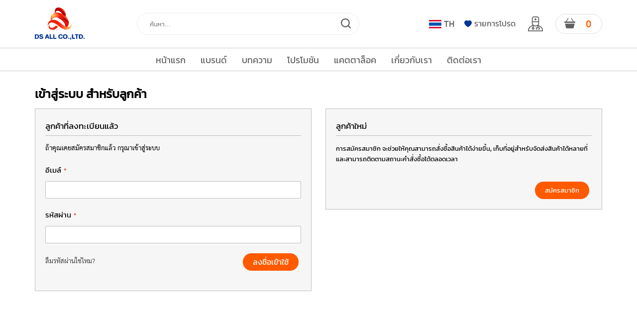

--- FILE ---
content_type: text/html; charset=UTF-8
request_url: https://ds-all.co.th/customer/account/login/referer/aHR0cHM6Ly9kcy1hbGwuY28udGgvc2FsZXMvb3JkZXIvaGlzdG9yeS8%2C/
body_size: 11565
content:
<!doctype html>
<html lang="th">
    <head >
        <script>
    var BASE_URL = 'https://ds-all.co.th/';
    var require = {
        "baseUrl": "https://ds-all.co.th/pub/static/version1687926972/frontend/Sm/dsall/th_TH"
    };
</script>
        <meta charset="utf-8"/>
<meta name="title" content="เข้าสู่ระบบ สำหรับลูกค้า"/>
<meta name="description" content="ดีเอส ออลล์ ตัวแทนจำหน่าย เครื่องมือทันตกรรมชั้นนำมาตรฐานสากล ครบวงจร หนึ่งในผู้นำเครื่องมือทันตกรรมยาวนานกว่า 40 ปี"/>
<meta name="keywords" content="เครื่องมือทันตกรรม, ทันตกรรม, เครื่องมือแพทย์"/>
<meta name="robots" content="INDEX,FOLLOW"/>
<meta name="viewport" content="width=device-width, minimum-scale=1.0, maximum-scale=1.0, user-scalable=no"/>
<meta name="format-detection" content="telephone=no"/>
<meta name="" content="default-src &#039;self&#039;;font-src fonts.gstatic.com;style-src &#039;self&#039; fonts.googleapis.com"/>
<meta http-equiv="X-UA-Compatible" content="IE=edge"/>
<title>เข้าสู่ระบบ สำหรับลูกค้า</title>
<link  rel="stylesheet" type="text/css"  media="all" href="https://ds-all.co.th/pub/static/version1687926972/frontend/Sm/dsall/th_TH/mage/calendar.css" />
<link  rel="stylesheet" type="text/css"  media="all" href="https://ds-all.co.th/pub/static/version1687926972/frontend/Sm/dsall/th_TH/css/styles-m.css" />
<link  rel="stylesheet" type="text/css"  media="all" href="https://ds-all.co.th/pub/static/version1687926972/frontend/Sm/dsall/th_TH/css/ytextend.css" />
<link  rel="stylesheet" type="text/css"  media="all" href="https://ds-all.co.th/pub/static/version1687926972/frontend/Sm/dsall/th_TH/css/yttheme.css" />
<link  rel="stylesheet" type="text/css"  media="all" href="https://ds-all.co.th/pub/static/version1687926972/frontend/Sm/dsall/th_TH/css/css-fix.css" />
<link  rel="stylesheet" type="text/css"  media="all" href="https://ds-all.co.th/pub/static/version1687926972/frontend/Sm/dsall/th_TH/css/css-custom.css" />
<link  rel="stylesheet" type="text/css"  media="all" href="https://ds-all.co.th/pub/static/version1687926972/frontend/Sm/dsall/th_TH/css/amlocator.css" />
<link  rel="stylesheet" type="text/css"  media="all" href="https://ds-all.co.th/pub/static/version1687926972/frontend/Sm/dsall/th_TH/css/cms.css" />
<link  rel="stylesheet" type="text/css"  media="all" href="https://ds-all.co.th/pub/static/version1687926972/frontend/Sm/dsall/th_TH/css/theme.css" />
<link  rel="stylesheet" type="text/css"  media="all" href="https://ds-all.co.th/pub/static/version1687926972/frontend/Sm/dsall/th_TH/Amasty_Base/vendor/slick/amslick.min.css" />
<link  rel="stylesheet" type="text/css"  media="all" href="https://ds-all.co.th/pub/static/version1687926972/frontend/Sm/dsall/th_TH/Amasty_Cart/css/vendor/owl.carousel.min.css" />
<link  rel="stylesheet" type="text/css"  media="all" href="https://ds-all.co.th/pub/static/version1687926972/frontend/Sm/dsall/th_TH/Amasty_Customform/css/form-builder.css" />
<link  rel="stylesheet" type="text/css"  media="all" href="https://ds-all.co.th/pub/static/version1687926972/frontend/Sm/dsall/th_TH/Amasty_Customform/css/form-render.css" />
<link  rel="stylesheet" type="text/css"  media="all" href="https://ds-all.co.th/pub/static/version1687926972/frontend/Sm/dsall/th_TH/Amasty_Customform/css/google-map.css" />
<link  rel="stylesheet" type="text/css"  media="all" href="https://ds-all.co.th/pub/static/version1687926972/frontend/Sm/dsall/th_TH/Amasty_ShopbyBase/css/swiper.min.css" />
<link  rel="stylesheet" type="text/css"  media="screen and (min-width: 768px)" href="https://ds-all.co.th/pub/static/version1687926972/frontend/Sm/dsall/th_TH/css/styles-l.css" />
<link  rel="stylesheet" type="text/css"  media="print" href="https://ds-all.co.th/pub/static/version1687926972/frontend/Sm/dsall/th_TH/css/print.css" />
<script  type="text/javascript"  src="https://ds-all.co.th/pub/static/version1687926972/frontend/Sm/dsall/th_TH/requirejs/require.js"></script>
<script  type="text/javascript"  src="https://ds-all.co.th/pub/static/version1687926972/frontend/Sm/dsall/th_TH/mage/requirejs/mixins.js"></script>
<script  type="text/javascript"  src="https://ds-all.co.th/pub/static/version1687926972/frontend/Sm/dsall/th_TH/requirejs-config.js"></script>
<script  type="text/javascript"  src="https://ds-all.co.th/pub/static/version1687926972/frontend/Sm/dsall/th_TH/mage/polyfill.js"></script>
<link  rel="icon" type="image/x-icon" href="https://ds-all.co.th/pub/media/favicon/stores/1/favicon.png" />
<link  rel="shortcut icon" type="image/x-icon" href="https://ds-all.co.th/pub/media/favicon/stores/1/favicon.png" />
<meta name="google-site-verification" content="6myL8epRfirsOCjOjd-KnMstjHh75jNbQB82Cqb2vD0" />        

    <link rel="stylesheet" href="https://fonts.googleapis.com/css?family=Open+Sans:400,600,700"/>
<link rel="stylesheet" href="https://ds-all.co.th/pub/static/version1687926972/frontend/Sm/market/th_TH/css/config_th.css"/>

<!--CUSTOM CSS-->
<style>
    </style>

<script>
    require([
        'jquery',
        'jquerypopper',
        'jquerybootstrap',
        'jqueryunveil',
        'yttheme',
        'domReady!'
    ], function ($, Popper) {
            });
</script>


<!--CUSTOM JS-->

<script type="text/javascript">
    require([
        'jquery',
        'domReady!'
    ], function ($) {
        if ($('.breadcrumbs').length == 0) {
            $('body').addClass("no-breadcrumbs");
        }
    });

</script>

<!--LISTING CONFIG-->
<style>

        {
        font-family:
    Aclonica    ;
    }

    @media (min-width: 1200px) {

        .container {
            width: 1170px;
            max-width: 1170px;
        }

        /*==1 COLUMN==*/
    
        .col1-layout .category-product.products-grid .item {
            width: 25%;
        }

        .col1-layout .category-product.products-grid .item:nth-child(4n+1) {
            clear: both;
        }

        /*==2 COLUMNS==*/
    
        .col2-layout .category-product.products-grid .item {
            width: 33.333333333333%;
        }

        .col2-layout .category-product.products-grid .item:nth-child(3n+1) {
            clear: both;
        }

        /*==3 COLUMNS==*/
    
        .col3-layout .category-product.products-grid .item {
            width: 50%;
        }

        .col3-layout .category-product.products-grid .item:nth-child(2n+1) {
            clear: both;
        }
    }

    @media (min-width: 992px) and (max-width: 1199px) {

        /*==1 COLUMN==*/
    
        .col1-layout .category-product.products-grid .item {
            width: 25%;
        }

        .col1-layout .category-product.products-grid .item:nth-child(4n+1) {
            clear: both;
        }

        /*==2 COLUMNS==*/
    
        .col2-layout .category-product.products-grid .item {
            width: 33.333333333333%;
        }

        .col2-layout .category-product.products-grid .item:nth-child(3n+1) {
            clear: both;
        }

        /*==3 COLUMNS==*/
    
        .col3-layout .category-product.products-grid .item {
            width: 100%;
        }

        .col3-layout .category-product.products-grid .item:nth-child(1n+1) {
            clear: both;
        }
    }

    @media (min-width: 768px) and (max-width: 991px) {

        /*==1 COLUMN==*/
    
        .col1-layout .category-product.products-grid .item {
            width: 33.333333333333%;
        }

        .col1-layout .category-product.products-grid .item:nth-child(3n+1) {
            clear: both;
        }

        /*==2 COLUMNS==*/
    
        .col2-layout .category-product.products-grid .item {
            width: 33.333333333333%;
        }

        .col2-layout .category-product.products-grid .item:nth-child(3n+1) {
            clear: both;
        }

        /*==3 COLUMNS==*/
    
        .col3-layout .category-product.products-grid .item {
            width: 100%;
        }

        .col3-layout .category-product.products-grid .item:nth-child(1n+1) {
            clear: both;
        }
    }

    @media (min-width: 481px) and (max-width: 767px) {

        /*==1 COLUMN==*/
    
        .col1-layout .category-product.products-grid .item {
            width: 50%;
        }

        .col1-layout .category-product.products-grid .item:nth-child(2n+1) {
            clear: both;
        }

        /*==2 COLUMNS==*/
    
        .col2-layout .category-product.products-grid .item {
            width: 50%;
        }

        .col2-layout .category-product.products-grid .item:nth-child(2n+1) {
            clear: both;
        }

        /*==3 COLUMNS==*/
    
        .col3-layout .category-product.products-grid .item {
            width: 100%;
        }

        .col3-layout .category-product.products-grid .item:nth-child(1n+1) {
            clear: both;
        }
    }

    @media (max-width: 480px) {

        /*==1 COLUMN==*/
    
        .col1-layout .category-product.products-grid .item {
            width: 100%;
        }

        .col1-layout .category-product.products-grid .item:nth-child(1n+1) {
            clear: both;
        }

        /*==2 COLUMNS==*/
    
        .col2-layout .category-product.products-grid .item {
            width: 100%;
        }

        .col2-layout .category-product.products-grid .item:nth-child(1n+1) {
            clear: both;
        }

        /*==3 COLUMNS==*/
    
        .col3-layout .category-product.products-grid .item {
            width: 100%;
        }

        .col3-layout .category-product.products-grid .item:nth-child(1n+1) {
            clear: both;
        }
    }

</style>

<style>
        #confirmBox,
    .am-related-title > .am-title {
        background-color: #FFFFFF;
    }
    
        #confirmBox a,
    #confirmBox a:hover,
    #confirmBox a:active {
        color: #FF9416;
    }
    
        .amcart-confirm-buttons .button {
        color: #FFFFFF;
    }
    
        .amcart-confirm-buttons .am-btn-left {
        background-color: #BBBBBB;
    }
    
        .amcart-confirm-buttons .am-btn-right {
        background-color: #FF9416;
    }
    
        .amcart-confirm-buttons,
    .amcart-confirm-buttons .checkout,
    .amcart-confirm-buttons .checkout:hover,
    .amcart-confirm-buttons .checkout:active,
    .amcart-message-box,
    .am-related-box,
    #am-a-count,
    #am-a-count:visited,
    .am-related-title > .am-title {
        color: #000000;
    }
    </style>
<script>
    require.config({
        map: {
            '*': {
                'quickSearch-original' : 'Magento_Search/js/form-mini',
                'quickSearch' : 'Amasty_Xsearch/js/form-mini',
                'Magento_Search/js/form-mini' : 'Amasty_Xsearch/js/form-mini',
                'Magento_Search/form-mini' : 'Amasty_Xsearch/js/form-mini',
            }
        }
    });
</script>
    </head>
    <body data-container="body"
          data-mage-init='{"loaderAjax": {}, "loader": { "icon": "https://ds-all.co.th/pub/static/version1687926972/frontend/Sm/dsall/th_TH/images/loader-2.gif"}}'
        class="header-1-style home-1-style footer-1-style product-1-style layout-full_width  customer-account-login page-layout-1column">
        

<script type="text/x-magento-init">
    {
        "*": {
            "mage/cookies": {
                "expires": null,
                "path": "\u002F",
                "domain": ".ds\u002Dall.co.th",
                "secure": false,
                "lifetime": "3600"
            }
        }
    }
</script>
    <noscript>
        <div class="message global noscript">
            <div class="content">
                <p>
                    <strong>JavaScript ดูเหมือนจะถูกปิดใช้งานในเบราว์เซอร์ของคุณ</strong>
                    <span>ตามประสบการณ์ดีที่สุดบนเว็บไซต์ของเรา ต้องเปิด Javascript ในเบราว์เซอร์ของคุณ</span>
                </p>
            </div>
        </div>
    </noscript>

<script>
    window.cookiesConfig = window.cookiesConfig || {};
    window.cookiesConfig.secure = false;
</script>
<script>
    require.config({
        map: {
            '*': {
                wysiwygAdapter: 'mage/adminhtml/wysiwyg/tiny_mce/tinymce4Adapter'
            }
        }
    });
</script>

<div class="page-wrapper"><div class="header-container header-style-1">
    <div class="header-top-bg">
        <div class="container container-top-bg">
            <div class="header-top">
            <div class="container">
               <div class="header-top-links">
                   
                                                <div class="toplinks-wrapper">
                                <div class="dropdown header links">
                                   

                                <ul>
                                                                        <li><a class="login" href="https://ds-all.co.th/customer/account/login/" title="เข้าสู่ระบบ"><span>เข้าสู่ระบบ</span></a></li>
                                    <li><a class="register" href="https://ds-all.co.th/customer/account/create/" title="สมัครสมาชิก"><span>สมัครสมาชิก</span></a></li>
                                    	
                                </ul>
                            </div>
                        </div>
                </div>
                
            </div>
        </div>
        </div>
    </div>
    <div class="container">
		<div class="header-middle">
				<div class="row">
					<div class="col-12 col-lg-2 logo-header">
						
<div class="logo-wrapper">
    <a class="logo" href="https://ds-all.co.th/" title="ds-all.com">
    <img src="https://ds-all.co.th/pub/static/version1687926972/frontend/Sm/dsall/th_TH/images/logo.svg" alt="ds-all.com"         />
    </a>
</div>					</div>
                    
                    <div class="col-12 col-lg-6 search-box-header">
                        <div class="searchbox-header">
                            <div class="search-wrapper">
<div class="block-content">
    <form class="form minisearch" id="search_mini_form" action="https://ds-all.co.th/catalogsearch/result/" method="get">
        <div class="field search">
            <div class="control">
                <input id="search"
                       data-mage-init='{"quickSearch":{
							"formSelector":"#search_mini_form",
							"url":"https://ds-all.co.th/search/ajax/suggest/",
							"destinationSelector":"#search_autocomplete"}
					   }'
                       type="text"
                       name="q"
                       onfocus="if(this.value=='ค้นหา...') this.value='';"
                       onblur="if(this.value=='') this.value='ค้นหา...';"
                       value="ค้นหา..."
					   placeholder="ค้นหา..."
                       class="input-text"
                       maxlength="128"
                       role="combobox"
                       aria-haspopup="false"
                       aria-autocomplete="both"
                       autocomplete="off"/>
                <div id="search_autocomplete" class="search-autocomplete"></div>
                <div class="nested">
    <a class="action advanced" href="https://ds-all.co.th/catalogsearch/advanced/" data-action="advanced-search">
        ค้นหาขั้นสูง    </a>
</div>
<script>
    require([
        'Amasty_Xsearch/js/form-mini',
        'Amasty_Xsearch/js/searchClick'
    ], function (autoComplete, searchClick) {
        'use strict';
        window.xsearch_options = {
            url: 'https://ds-all.co.th/amasty_xsearch/autocomplete/index/',
            width: '900',
            minChars: '3',
            currentUrlEncoded: 'aHR0cHM6Ly9kcy1hbGwuY28udGgvY3VzdG9tZXIvYWNjb3VudC9sb2dpbi9yZWZlcmVyL2FIUjBjSE02THk5a2N5MWhiR3d1WTI4dWRHZ3ZjMkZzWlhNdmIzSmtaWEl2YUdsemRHOXllUzglMkMv'
        };
        searchClick.init('https://ds-all.co.th/amasty_xsearch/product/click/');
    })
</script>
    <div id="amasty-xsearch-preload" class="amasty-xsearch-preload" data-amsearch-js="preload">
            <div class="amsearch-item-container">
        <div class="amasty-xsearch-block-header">
            Popular Searches        </div>

                    <div class="amsearch-item"
                 data-search-block-type="popular_searches">
                <a href="https://ds-all.co.th/catalogsearch/result/?q=W%26H"
                   title="W&amp;H"
                    rel="nofollow"                   class="item-name" >
                    W&amp;H                </a>
                                    <span class="amasty-xsearch-num-results">(8)</span>
                                            </div>
                    <div class="amsearch-item"
                 data-search-block-type="popular_searches">
                <a href="https://ds-all.co.th/catalogsearch/result/?q=AlproJet-W"
                   title="AlproJet-W"
                    rel="nofollow"                   class="item-name" >
                    AlproJet-W                </a>
                                    <span class="amasty-xsearch-num-results">(5)</span>
                                            </div>
            </div>
    </div>
            </div>
        </div>
        <div class="actions">
            <button type="submit" title="ค้นหา" class="btn-search-header">
				<span>ค้นหา</span>
            </button>
        </div>
    </form>
</div>
</div>                        </div>
                    </div>

					<div class="col-12 col-lg-4 header-middle-right">
						<div class="middle-right-content">
                            
                            
                            
                            
                        <div class="manage-right-content">

                            <div class="header-menu-management">
                                <ul class="lang-and-wishlist">
                                    <li class="lang-top-switch-header">
                                        <!-------- language ----------->
                                        <div class="language-currency-top">
                                                <div class="language-wrapper">

		<div class="actions options switcher-options lang-pc">
			
								<span class="view-th">
						<a href="#" data-post='{"action":"https:\/\/ds-all.co.th\/stores\/store\/redirect\/","data":{"___store":"th","___from_store":"th","uenc":"aHR0cHM6Ly9kcy1hbGwuY28udGgvY3VzdG9tZXIvYWNjb3VudC9sb2dpbi9yZWZlcmVyL2FIUjBjSE02THk5a2N5MWhiR3d1WTI4dWRHZ3ZjMkZzWlhNdmIzSmtaWEl2YUdsemRHOXllUzglMkMv"}}'>
							<img src="https://ds-all.co.th/pub/static/version1687926972/frontend/Sm/dsall/th_TH/images/flags/flag_th.png" />
						</a>
					</span>
								<span class="view-en">
						<a href="#" data-post='{"action":"https:\/\/ds-all.co.th\/stores\/store\/redirect\/","data":{"___store":"en","___from_store":"th","uenc":"aHR0cHM6Ly9kcy1hbGwuY28udGgvY3VzdG9tZXIvYWNjb3VudC9sb2dpbi9yZWZlcmVyL2FIUjBjSE02THk5a2N5MWhiR3d1WTI4dWRHZ3ZjMkZzWlhNdmIzSmtaWEl2YUdsemRHOXllUzglMkMv"}}'>
							<img src="https://ds-all.co.th/pub/static/version1687926972/frontend/Sm/dsall/th_TH/images/flags/flag_en.png" />
						</a>
					</span>
						
		</div>


    <div class="switcher language switcher-language lang-m" data-ui-id="language-switcher" id="switcher-language-nav">
        <div class="actions dropdown options switcher-options">
            <div class="action toggle switcher-trigger" id="switcher-language-trigger-nav">
				<strong class="view-th">
					<img src="https://ds-all.co.th/pub/static/version1687926972/frontend/Sm/dsall/th_TH/images/flags/flag_th.png" />
				</strong>
			</div>
            <ul class="dropdown switcher-dropdown" data-mage-init='{"dropdownDialog":{
					"appendTo":"#switcher-language-nav > .options",
					"triggerTarget":"#switcher-language-trigger-nav",
					"closeOnMouseLeave": false,
					"triggerClass":"active",
					"parentClass":"active",
					"buttons":null}}'>
                
                    
                        <li class="view-th switcher-option">
                            <a href="#" data-post='{"action":"https:\/\/ds-all.co.th\/stores\/store\/redirect\/","data":{"___store":"th","___from_store":"th","uenc":"aHR0cHM6Ly9kcy1hbGwuY28udGgvY3VzdG9tZXIvYWNjb3VudC9sb2dpbi9yZWZlcmVyL2FIUjBjSE02THk5a2N5MWhiR3d1WTI4dWRHZ3ZjMkZzWlhNdmIzSmtaWEl2YUdsemRHOXllUzglMkMv"}}'>
								<img src="https://ds-all.co.th/pub/static/version1687926972/frontend/Sm/dsall/th_TH/images/flags/flag_th.png" />
                                <span>
                                    Thai                                </span>
                            </a>
                        </li>
                    
                
                    
                        <li class="view-en switcher-option">
                            <a href="#" data-post='{"action":"https:\/\/ds-all.co.th\/stores\/store\/redirect\/","data":{"___store":"en","___from_store":"th","uenc":"aHR0cHM6Ly9kcy1hbGwuY28udGgvY3VzdG9tZXIvYWNjb3VudC9sb2dpbi9yZWZlcmVyL2FIUjBjSE02THk5a2N5MWhiR3d1WTI4dWRHZ3ZjMkZzWlhNdmIzSmtaWEl2YUdsemRHOXllUzglMkMv"}}'>
								<img src="https://ds-all.co.th/pub/static/version1687926972/frontend/Sm/dsall/th_TH/images/flags/flag_en.png" />
                                <span>
                                    English                                </span>
                            </a>
                        </li>
                    
                            </ul>
        </div>
    </div>

</div>                                                <!--?php echo $block->getChildHtml('currency-header'); ?-->
                                        </div>
                                        
                                    </li>
                                    <li class="wishlist-header">
                                        <a class="wishlist" href="https://ds-all.co.th/wishlist/" title="รายการโปรด">
                                        <img src="https://ds-all.co.th/pub/static/version1687926972/frontend/Sm/dsall/th_TH/images/icon-fav1.svg"><span>รายการโปรด</span></a>
                                    </li>

                                </ul>
                                 <ul class="user-name-label">
                                
                                                                         
                                </ul>
                            
                            </div>
                            
                            
                           <div class="header-top-links">
                                                                <div class="d-none d-lg-block d-xl-block toplinks-wrapper">
                                    <!-- dropdown container -->
                                    

                                  
                                 <div class="dropdown header links">
                                     
                                     
                                                                           
                                 
<!--                                        <button onclick="/customer/account/login" class="dropdown-toggle" type="button" id="account-link" data-toggle="dropdown" aria-haspopup="true" aria-expanded="false">-->
                                     <a class="login" href="/customer/account/login">
                                            <img src="https://ds-all.co.th/pub/static/version1687926972/frontend/Sm/dsall/th_TH/images/icon-user.svg" alt="เข้าสู่ระบบ">
                                            <span title="เข้าสู่ระบบ">เข้าสู่ระบบ</span>
<!--                                        </button>-->
                                     </a>
                                     
                                        <ul class="dropdown-menu">
                                            

                                            <li><a class="login" href="https://ds-all.co.th/customer/account/login/" title="เข้าสู่ระบบ"><span>เข้าสู่ระบบ</span></a></li>
                                            
                                            <li><a class="register" href="https://ds-all.co.th/customer/account/create/" title="สมัครสมาชิก"><span>สมัครสมาชิก</span></a></li>
                                            	
                                        </ul>
                                    </div>

                                </div>

                            </div> 
                            
							<div class="minicart-header">
								<div class="minicart-content">
									<div class="cart-wrapper">
<div data-block="minicart" class="minicart-wrapper">
    <a class="action showcart" href="https://ds-all.co.th/checkout/cart/"
       data-bind="scope: 'minicart_content'">
        <span class="text"><span class="df-text">ตะกร้าสินค้า</span><span class="hidden">ตะกร้าของฉัน</span></span>
        <span class="counter qty empty"
              data-bind="css: { empty: !!getCartParam('summary_count') == false }, blockLoader: isLoading">

            <!-- ko if: getCartParam('summary_count') -->
            <span class="counter-number"><!-- ko text: getCartParam('summary_count') --><!-- /ko --></span>
            <!-- /ko -->

            <!-- ko ifnot: getCartParam('summary_count') -->
				<span class="counter-number">0</span>
            <!-- /ko -->

            <span class="counter-label">
			    <!-- ko if: getCartParam('summary_count') -->
                <!-- ko text: getCartParam('summary_count') --><!-- /ko -->
                <!-- ko i18n: 'items' --><!-- /ko -->
                <!-- /ko -->

                <!-- ko ifnot: getCartParam('summary_count') -->
                <!-- ko i18n: '0' --><!-- /ko -->
                <!-- ko i18n: 'item' --><!-- /ko -->
                <!-- /ko -->
            </span>

        </span>
		<img src="https://ds-all.co.th/pub/static/version1687926972/frontend/Sm/dsall/th_TH/images/cart.svg" alt="" />
    </a>
            <div class="block block-minicart empty"
             data-role="dropdownDialog"
             data-mage-init='{"dropdownDialog":{
                "appendTo":"[data-block=minicart]",
                "triggerTarget":".showcart",
                "timeout": "2000",
                "closeOnMouseLeave": false,
                "closeOnEscape": true,
                "triggerClass":"active",
                "parentClass":"active",
                "buttons":[]}}'>
            <div id="minicart-content-wrapper" data-bind="scope: 'minicart_content'">
                <!-- ko template: getTemplate() --><!-- /ko -->
            </div>
                    </div>
        <script>
        window.checkout = {"shoppingCartUrl":"https:\/\/ds-all.co.th\/checkout\/cart\/","checkoutUrl":"https:\/\/ds-all.co.th\/checkout\/","updateItemQtyUrl":"https:\/\/ds-all.co.th\/checkout\/sidebar\/updateItemQty\/","removeItemUrl":"https:\/\/ds-all.co.th\/checkout\/sidebar\/removeItem\/","imageTemplate":"Magento_Catalog\/product\/image_with_borders","baseUrl":"https:\/\/ds-all.co.th\/","minicartMaxItemsVisible":5,"websiteId":"1","maxItemsToDisplay":10,"storeId":"1","storeGroupId":"1","customerLoginUrl":"https:\/\/ds-all.co.th\/customer\/account\/login\/referer\/aHR0cHM6Ly9kcy1hbGwuY28udGgvc2FsZXMvb3JkZXIvaGlzdG9yeS8%2C\/","isRedirectRequired":false,"autocomplete":"off","captcha":{"user_login":{"isCaseSensitive":false,"imageHeight":50,"imageSrc":"","refreshUrl":"https:\/\/ds-all.co.th\/captcha\/refresh\/","isRequired":false,"timestamp":1769020508}}};
    </script>
    <script type="text/x-magento-init">
    {
        "[data-block='minicart']": {
            "Magento_Ui/js/core/app": {"components":{"minicart_content":{"children":{"subtotal.container":{"children":{"subtotal":{"children":{"subtotal.totals":{"config":{"display_cart_subtotal_incl_tax":0,"display_cart_subtotal_excl_tax":1,"template":"Magento_Tax\/checkout\/minicart\/subtotal\/totals"},"children":{"subtotal.totals.msrp":{"component":"Magento_Msrp\/js\/view\/checkout\/minicart\/subtotal\/totals","config":{"displayArea":"minicart-subtotal-hidden","template":"Magento_Msrp\/checkout\/minicart\/subtotal\/totals"}}},"component":"Magento_Tax\/js\/view\/checkout\/minicart\/subtotal\/totals"}},"component":"uiComponent","config":{"template":"Magento_Checkout\/minicart\/subtotal"}}},"component":"uiComponent","config":{"displayArea":"subtotalContainer"}},"item.renderer":{"component":"uiComponent","config":{"displayArea":"defaultRenderer","template":"Magento_Checkout\/minicart\/item\/default"},"children":{"item.image":{"component":"Magento_Catalog\/js\/view\/image","config":{"template":"Magento_Catalog\/product\/image","displayArea":"itemImage"}},"checkout.cart.item.price.sidebar":{"component":"uiComponent","config":{"template":"Magento_Checkout\/minicart\/item\/price","displayArea":"priceSidebar"}}}},"extra_info":{"component":"uiComponent","config":{"displayArea":"extraInfo"}},"promotion":{"component":"uiComponent","config":{"displayArea":"promotion"}}},"config":{"itemRenderer":{"default":"defaultRenderer","simple":"defaultRenderer","virtual":"defaultRenderer"},"template":"Magento_Checkout\/minicart\/content"},"component":"Magento_Checkout\/js\/view\/minicart"}},"types":[]}        },
        "*": {
            "Magento_Ui/js/block-loader": "https://ds-all.co.th/pub/static/version1687926972/frontend/Sm/dsall/th_TH/images/loader-1.gif"
        }
    }
    
    



    </script>
</div>


</div>								</div>
							</div>
                            
                            
                        </div>
                            
						</div>
					</div>
				</div>

		</div>
	</div>

    <div class="header-bottom">
        <div class="container">
            <div class="row">
					<div class="sidebar-megamenu">
						<div class="megamenu-content-sidebar">
							<div class="btn-megamenu">
								<a href="javascript:void(0)"
								   title="สินค้าทั้งหมด">สินค้าทั้งหมด</a>
							</div>

							<div class="menu-ver-content">
								<div class="navigation-megamenu-wrapper">    
        <nav class="sm_megamenu_wrapper_horizontal_menu sambar" id="sm_megamenu_menu69711c5c367a8"
         data-sam="15390202691769020508">
        <div class="sambar-inner">
					<span class="btn-sambar" data-sapi="collapse" data-href="#sm_megamenu_menu69711c5c367a8">
						<span class="icon-bar"></span>
						<span class="icon-bar"></span>
						<span class="icon-bar"></span>
					</span>
            <div class="mega-content">
                <ul class="horizontal-type sm-megamenu-hover sm_megamenu_menu sm_megamenu_menu_black" data-jsapi="on">

                                                                    <li class="other-toggle 							sm_megamenu_lv1 sm_megamenu_drop parent    ">
                            <a class="sm_megamenu_head sm_megamenu_drop "
                               href="https://ds-all.co.th/partner.html"                                id="sm_megamenu_4">
                                                                    <span class="sm_megamenu_icon sm_megamenu_nodesc">
														                                        <span class="sm_megamenu_title">แบรนด์</span>
																			</span>
                            </a>
                                                                                                                                        <li class="other-toggle 							sm_megamenu_lv1 sm_megamenu_drop parent    ">
                            <a class="sm_megamenu_head sm_megamenu_drop "
                               href="https://ds-all.co.th/blog.html"                                id="sm_megamenu_5">
                                                                    <span class="sm_megamenu_icon sm_megamenu_nodesc">
														                                        <span class="sm_megamenu_title">บทความ</span>
																			</span>
                            </a>
                                                                                                                                        <li class="other-toggle 							sm_megamenu_lv1 sm_megamenu_drop parent    ">
                            <a class="sm_megamenu_head sm_megamenu_drop "
                               href="https://ds-all.co.th/promotion.html"                                id="sm_megamenu_18">
                                                                    <span class="sm_megamenu_icon sm_megamenu_nodesc">
														                                        <span class="sm_megamenu_title">โปรโมชัน</span>
																			</span>
                            </a>
                                                                                                                                        <li class="other-toggle 							sm_megamenu_lv1 sm_megamenu_drop parent    ">
                            <a class="sm_megamenu_head sm_megamenu_drop "
                               href="https://ds-all.co.th/catalog.html"                                id="sm_megamenu_6">
                                                                    <span class="sm_megamenu_icon sm_megamenu_nodesc">
														                                        <span class="sm_megamenu_title">แคตตาล็อค</span>
																			</span>
                            </a>
                                                                                                                                        <li class="other-toggle 							sm_megamenu_lv1 sm_megamenu_drop parent    ">
                            <a class="sm_megamenu_head sm_megamenu_drop "
                               href="https://ds-all.co.th/about.html"                                id="sm_megamenu_7">
                                                                    <span class="sm_megamenu_icon sm_megamenu_nodesc">
														                                        <span class="sm_megamenu_title">เกี่ยวกับเรา</span>
																			</span>
                            </a>
                                                                                                                                        <li class="other-toggle 							sm_megamenu_lv1 sm_megamenu_drop parent    ">
                            <a class="sm_megamenu_head sm_megamenu_drop "
                               href="https://ds-all.co.th/contact.html"                                id="sm_megamenu_8">
                                                                    <span class="sm_megamenu_icon sm_megamenu_nodesc">
														                                        <span class="sm_megamenu_title">ติดต่อเรา</span>
																			</span>
                            </a>
                                                                                                        </ul>
            </div>

                    </div>
    </nav>

<script type="text/javascript">
    require(["jquery", "mage/template"], function ($) {
        var menu_width = $('.sm_megamenu_wrapper_horizontal_menu').width();
        $('.sm_megamenu_wrapper_horizontal_menu .sm_megamenu_menu > li > div').each(function () {
            $this = $(this);
            var lv2w = $this.width();
            var lv2ps = $this.position();
            var lv2psl = $this.position().left;
            var sw = lv2w + lv2psl;
            if (sw > menu_width) {
                $this.css({'right': '0'});
            }
        });
        var _item_active = $('div.sm_megamenu_actived');
        if (_item_active.length) {
            _item_active.each(function () {
                var _self = $(this), _parent_active = _self.parents('.sm_megamenu_title'),
                    _level1 = _self.parents('.sm_megamenu_lv1');
                if (_parent_active.length) {
                    _parent_active.each(function () {
                        if (!$(this).hasClass('sm_megamenu_actived'))
                            $(this).addClass('sm_megamenu_actived');
                    });
                }

                if (_level1.length && !_level1.hasClass('sm_megamenu_actived')) {
                    _level1.addClass('sm_megamenu_actived');
                }
            });
        }
    });
</script>

<script type="text/javascript">
    require([
        'jquery',
        'domReady!'
    ], function ($) {
        var limit;
        limit = 13;
        
        
        var i;
        i = 0;
        var items;
        items = $('.sm_megamenu_wrapper_vertical_menu .sm_megamenu_menu > li').length;

        if (items > limit) {
            $('.sm_megamenu_wrapper_vertical_menu .sm_megamenu_menu > li').each(function () {
                i++;
                if (i > limit) {
                    $(this).css('display', 'none');
                }
            });

            $('.sm_megamenu_wrapper_vertical_menu .sambar-inner .more-w > .more-view').click(function () {
                if ($(this).hasClass('open')) {
                    i = 0;
                    $('.sm_megamenu_wrapper_vertical_menu .sm_megamenu_menu > li').each(function () {
                        i++;
                        if (i > limit) {
                            $(this).slideUp(200);
                        }
                    });
                    $(this).removeClass('open');
                    $('.more-w').removeClass('active-i');
                    $(this).html('More Categories');
                } else {
                    i = 0;
                    $('.sm_megamenu_wrapper_vertical_menu ul.sm_megamenu_menu > li').each(function () {
                        i++;
                        if (i > limit) {
                            $(this).slideDown(200);
                        }
                    });
                    $(this).addClass('open');
                    $('.more-w').addClass('active-i');
                    $(this).html('Close Menu');
                }
            });

        } else {
            $(".more-w").css('display', 'none');
        }

    });
</script></div>							</div>
						</div>

						<div class="navigation-mobile-container">
							

<!--COLLAPSE-->

<!--SIDEBAR-->
    <div class="nav-mobile-container sidebar-type">
        <div class="btn-mobile">
            <a id="sidebar-button" class="button-mobile sidebar-nav" title="หมวดหมู่"><i
                        class="fa fa-bars"></i><span class="hidden">หมวดหมู่</span></a>
        </div>

                    <nav id="navigation-mobile" class="navigation-mobile">
        
        <div class="toplinks-wrapper">
				<ul> 
					                        <li class="customer-welcome">
                             <span class="customer-name">
                                    <a><span>กรุณาเข้าสู่ระบบ</span></a>
                              </span>
                                              
                                               
                        </li>
						<li><a class="login" href="https://ds-all.co.th/customer/account/login/" title="เข้าสู่ระบบ"><span>เข้าสู่ระบบ</span></a></li>
						<li><a class="register" href="https://ds-all.co.th/customer/account/create/" title="สมัครสมาชิก"><span>สมัครสมาชิก</span></a></li>
									</ul>
			</div>
        
        
        
        
        
        
        
        
        
        
        
        
        
            </nav>
            <script type="text/javascript">
                require([
                    'jquery'
                ], function ($) {
                    $('#sidebar-button').click(function () {
                        $('body').toggleClass('navbar-active');
                        $(this).toggleClass('active');
                    });
                });
            </script>
        
    </div>

    <script type="text/javascript">
        require([
            'jquery'
        ], function ($) {
            $('.btn-submobile').click(function () {
                $(this).prev().slideToggle(200);
                $(this).toggleClass('btnsub-active');
                $(this).parent().toggleClass('parent-active');
            });

            function cloneMegaMenu() {
                var breakpoints = 991;
                                var doc_width = $(window).width();
                if (doc_width <= breakpoints) {
                    var horizontalMegamenu = $('.sm_megamenu_wrapper_horizontal_menu .horizontal-type');
                    var verticalMegamenu = $('.sm_megamenu_wrapper_vertical_menu .vertical-type');
                    $('#navigation-mobile').append(horizontalMegamenu);
                    $('#navigation-mobile').append(verticalMegamenu);
                } else {
                    var horizontalMegamenu = $('#navigation-mobile .horizontal-type');
                    var verticalMegamenu = $('#navigation-mobile .vertical-type');
                    $('.sm_megamenu_wrapper_horizontal_menu .sambar-inner .mega-content').append(horizontalMegamenu);
                    $('.sm_megamenu_wrapper_vertical_menu .sambar-inner .mega-content').append(verticalMegamenu);
                }
            }

            cloneMegaMenu();

            $(window).resize(function () {
                cloneMegaMenu();
            });

        });
    </script>
						</div>
					</div>

					<div class="col-md-12 main-megamenu">
						            <nav class="sm_megamenu_wrapper_horizontal_menu sambar" id="sm_megamenu_menu69711c5c66366"
         data-sam="3035157961769020508">
        <div class="sambar-inner">
					<span class="btn-sambar" data-sapi="collapse" data-href="#sm_megamenu_menu69711c5c66366">
						<span class="icon-bar"></span>
						<span class="icon-bar"></span>
						<span class="icon-bar"></span>
					</span>
            <div class="mega-content">
                <ul class="horizontal-type sm-megamenu-hover sm_megamenu_menu sm_megamenu_menu_black" data-jsapi="on">
                    <li class="home-menu"><a class="sm_megamenu_head " href="https://ds-all.co.th/" title="หน้าแรก"><span class="sm_megamenu_title">หน้าแรก</span></a></li>
                    
                                                                    <li class="other-toggle 							sm_megamenu_lv1 sm_megamenu_drop parent    ">
                            <a class="sm_megamenu_head sm_megamenu_drop "
                               href="https://ds-all.co.th/partner.html"                                id="sm_megamenu_4">
                                                                    <span class="sm_megamenu_icon sm_megamenu_nodesc">
														                                        <span class="sm_megamenu_title">แบรนด์</span>
																			</span>
                            </a>
                                                                                                                                        <li class="other-toggle 							sm_megamenu_lv1 sm_megamenu_drop parent    ">
                            <a class="sm_megamenu_head sm_megamenu_drop "
                               href="https://ds-all.co.th/blog.html"                                id="sm_megamenu_5">
                                                                    <span class="sm_megamenu_icon sm_megamenu_nodesc">
														                                        <span class="sm_megamenu_title">บทความ</span>
																			</span>
                            </a>
                                                                                                                                        <li class="other-toggle 							sm_megamenu_lv1 sm_megamenu_drop parent    ">
                            <a class="sm_megamenu_head sm_megamenu_drop "
                               href="https://ds-all.co.th/promotion.html"                                id="sm_megamenu_18">
                                                                    <span class="sm_megamenu_icon sm_megamenu_nodesc">
														                                        <span class="sm_megamenu_title">โปรโมชัน</span>
																			</span>
                            </a>
                                                                                                                                        <li class="other-toggle 							sm_megamenu_lv1 sm_megamenu_drop parent    ">
                            <a class="sm_megamenu_head sm_megamenu_drop "
                               href="https://ds-all.co.th/catalog.html"                                id="sm_megamenu_6">
                                                                    <span class="sm_megamenu_icon sm_megamenu_nodesc">
														                                        <span class="sm_megamenu_title">แคตตาล็อค</span>
																			</span>
                            </a>
                                                                                                                                        <li class="other-toggle 							sm_megamenu_lv1 sm_megamenu_drop parent    ">
                            <a class="sm_megamenu_head sm_megamenu_drop "
                               href="https://ds-all.co.th/about.html"                                id="sm_megamenu_7">
                                                                    <span class="sm_megamenu_icon sm_megamenu_nodesc">
														                                        <span class="sm_megamenu_title">เกี่ยวกับเรา</span>
																			</span>
                            </a>
                                                                                                                                        <li class="other-toggle 							sm_megamenu_lv1 sm_megamenu_drop parent    ">
                            <a class="sm_megamenu_head sm_megamenu_drop "
                               href="https://ds-all.co.th/contact.html"                                id="sm_megamenu_8">
                                                                    <span class="sm_megamenu_icon sm_megamenu_nodesc">
														                                        <span class="sm_megamenu_title">ติดต่อเรา</span>
																			</span>
                            </a>
                                                                                                        </ul>
            </div>
                    </div>
    </nav>

<script type="text/javascript">
    require(["jquery", "mage/template"], function ($) {
        var menu_width = $('.sm_megamenu_wrapper_horizontal_menu').width();
        $('.sm_megamenu_wrapper_horizontal_menu .sm_megamenu_menu > li > div').each(function () {
            $this = $(this);
            var lv2w = $this.width();
            var lv2ps = $this.position();
            var lv2psl = $this.position().left;
            var sw = lv2w + lv2psl;
            if (sw > menu_width) {
                $this.css({'right': '0'});
            }
        });
        var _item_active = $('div.sm_megamenu_actived');
        if (_item_active.length) {
            _item_active.each(function () {
                var _self = $(this), _parent_active = _self.parents('.sm_megamenu_title'),
                    _level1 = _self.parents('.sm_megamenu_lv1');
                if (_parent_active.length) {
                    _parent_active.each(function () {
                        if (!$(this).hasClass('sm_megamenu_actived'))
                            $(this).addClass('sm_megamenu_actived');
                    });
                }

                if (_level1.length && !_level1.hasClass('sm_megamenu_actived')) {
                    _level1.addClass('sm_megamenu_actived');
                }
            });
        }

    });
</script>
					</div>
				</div>
        </div>
    </div>
    
</div>




<script type="text/javascript">
    require(['jquery'], function($){
        var isLogin = '0';
        if(isLogin === '1'){
            $("body").addClass("customer-logged-in");
        }else{
            $("body").addClass("customer-logged-out");
        }
    });
</script>




<script type="text/javascript">
    require([
        'jquery'
    ], function ($) {
        $(".header-style-1 .header-top .header-top-links .toplinks-wrapper .header.links li").not(".myaccount-link").mouseover(function () {
            $(".header-style-1 .header-top .header-top-links .toplinks-wrapper .header.links").addClass('toplinks_hover');
        }).mouseout(function () {
            $(".header-style-1 .header-top .header-top-links .toplinks-wrapper .header.links").removeClass('toplinks_hover');
        });
    });
</script>



<main id="maincontent" class="page-main"><a id="contentarea" tabindex="-1"></a>
<div class="columns col1-layout"><div class="container"><div class="row"><div class="col-lg-12 col-md-12">    <div class="page-title-wrapper">
        <h2 class="page-title"
                        >
            <span class="base" data-ui-id="page-title-wrapper" >เข้าสู่ระบบ สำหรับลูกค้า</span>        </h2>
            </div>
<div class="page messages"><div data-placeholder="messages"></div>
<div data-bind="scope: 'messages'">
    <!-- ko if: cookieMessages && cookieMessages.length > 0 -->
    <div role="alert" data-bind="foreach: { data: cookieMessages, as: 'message' }" class="messages">
        <div data-bind="attr: {
            class: 'message-' + message.type + ' ' + message.type + ' message',
            'data-ui-id': 'message-' + message.type
        }">
            <div data-bind="html: $parent.prepareMessageForHtml(message.text)"></div>
        </div>
    </div>
    <!-- /ko -->

    <!-- ko if: messages().messages && messages().messages.length > 0 -->
    <div role="alert" data-bind="foreach: { data: messages().messages, as: 'message' }" class="messages">
        <div data-bind="attr: {
            class: 'message-' + message.type + ' ' + message.type + ' message',
            'data-ui-id': 'message-' + message.type
        }">
            <div data-bind="html: $parent.prepareMessageForHtml(message.text)"></div>
        </div>
    </div>
    <!-- /ko -->
</div>
<script type="text/x-magento-init">
    {
        "*": {
            "Magento_Ui/js/core/app": {
                "components": {
                        "messages": {
                            "component": "Magento_Theme/js/view/messages"
                        }
                    }
                }
            }
    }
</script>
</div><div class="column main"><input name="form_key" type="hidden" value="bd172tbQBWxTdQdB" /><div id="authenticationPopup" data-bind="scope:'authenticationPopup'" style="display: none;">
    <script>
        window.authenticationPopup = {"autocomplete":"off","customerRegisterUrl":"https:\/\/ds-all.co.th\/customer\/account\/create\/","customerForgotPasswordUrl":"https:\/\/ds-all.co.th\/customer\/account\/forgotpassword\/","baseUrl":"https:\/\/ds-all.co.th\/"};
    </script>
    <!-- ko template: getTemplate() --><!-- /ko -->
    <script type="text/x-magento-init">
        {
            "#authenticationPopup": {
                "Magento_Ui/js/core/app": {"components":{"authenticationPopup":{"component":"Magento_Customer\/js\/view\/authentication-popup","children":{"messages":{"component":"Magento_Ui\/js\/view\/messages","displayArea":"messages"},"captcha":{"component":"Magento_Captcha\/js\/view\/checkout\/loginCaptcha","displayArea":"additional-login-form-fields","formId":"user_login","configSource":"checkout"},"msp_recaptcha":{"component":"MSP_ReCaptcha\/js\/reCaptcha","displayArea":"additional-login-form-fields","configSource":"checkoutConfig","reCaptchaId":"msp-recaptcha-popup-login","zone":"login","badge":"inline","settings":{"siteKey":"6LeUGDkjAAAAADbWRl81sbQRwEktvnJhN892bJaW","size":"invisible","badge":"inline","theme":null,"lang":null,"enabled":{"login":true,"create":true,"forgot":true,"contact":true,"review":true,"newsletter":true,"sendfriend":true,"paypal":true}}},"amazon-button":{"component":"Amazon_Login\/js\/view\/login-button-wrapper","sortOrder":"0","displayArea":"additional-login-form-fields","config":{"tooltip":"Securely login into our website using your existing Amazon details.","componentDisabled":true}}}}}}            },
            "*": {
                "Magento_Ui/js/block-loader": "https\u003A\u002F\u002Fds\u002Dall.co.th\u002Fpub\u002Fstatic\u002Fversion1687926972\u002Ffrontend\u002FSm\u002Fdsall\u002Fth_TH\u002Fimages\u002Floader\u002D1.gif"
            }
        }
    </script>
</div>
<script type="text/x-magento-init">
    {
        "*": {
            "Magento_Customer/js/section-config": {
                "sections": {"stores\/store\/switch":["*"],"stores\/store\/switchrequest":["*"],"directory\/currency\/switch":["*"],"*":["messages"],"customer\/account\/logout":["*","recently_viewed_product","recently_compared_product","persistent"],"customer\/account\/loginpost":["*"],"customer\/account\/createpost":["*"],"customer\/account\/editpost":["*"],"customer\/ajax\/login":["checkout-data","cart","captcha"],"catalog\/product_compare\/add":["compare-products"],"catalog\/product_compare\/remove":["compare-products"],"catalog\/product_compare\/clear":["compare-products"],"sales\/guest\/reorder":["cart"],"sales\/order\/reorder":["cart"],"checkout\/cart\/add":["cart","directory-data"],"checkout\/cart\/delete":["cart"],"checkout\/cart\/updatepost":["cart"],"checkout\/cart\/updateitemoptions":["cart"],"checkout\/cart\/couponpost":["cart"],"checkout\/cart\/estimatepost":["cart"],"checkout\/cart\/estimateupdatepost":["cart"],"checkout\/onepage\/saveorder":["cart","checkout-data","last-ordered-items"],"checkout\/sidebar\/removeitem":["cart"],"checkout\/sidebar\/updateitemqty":["cart"],"rest\/*\/v1\/carts\/*\/payment-information":["cart","last-ordered-items","instant-purchase"],"rest\/*\/v1\/guest-carts\/*\/payment-information":["cart"],"rest\/*\/v1\/guest-carts\/*\/selected-payment-method":["cart","checkout-data"],"rest\/*\/v1\/carts\/*\/selected-payment-method":["cart","checkout-data","instant-purchase"],"customer\/address\/*":["instant-purchase"],"customer\/account\/*":["instant-purchase"],"vault\/cards\/deleteaction":["instant-purchase"],"multishipping\/checkout\/overviewpost":["cart"],"authorizenet\/directpost_payment\/place":["cart","checkout-data"],"paypal\/express\/placeorder":["cart","checkout-data"],"paypal\/payflowexpress\/placeorder":["cart","checkout-data"],"paypal\/express\/onauthorization":["cart","checkout-data"],"persistent\/index\/unsetcookie":["persistent"],"review\/product\/post":["review"],"braintree\/paypal\/placeorder":["cart","checkout-data"],"wishlist\/index\/add":["wishlist"],"wishlist\/index\/remove":["wishlist"],"wishlist\/index\/updateitemoptions":["wishlist"],"wishlist\/index\/update":["wishlist"],"wishlist\/index\/cart":["wishlist","cart"],"wishlist\/index\/fromcart":["wishlist","cart"],"wishlist\/index\/allcart":["wishlist","cart"],"wishlist\/shared\/allcart":["wishlist","cart"],"wishlist\/shared\/cart":["cart"],"amasty_cart\/cart\/add":["cart","messages"],"amasty_cart\/cart\/updateitemoptions":["cart","messages"],"amasty_cart\/wishlist\/cart":["cart","wishlist","messages"],"amasty_cart\/cart\/update":["cart"],"amasty_cart\/quote\/add":["quotecart","messages"],"amasty_cart\/quote\/update":["quotecart","messages"],"amasty_cart\/quote\/updateitemoptions":["quotecart","messages"]},
                "clientSideSections": ["checkout-data","cart-data","chatData"],
                "baseUrls": ["https:\/\/ds-all.co.th\/","http:\/\/ds-all.co.th\/"],
                "sectionNames": ["messages","customer","compare-products","last-ordered-items","cart","directory-data","captcha","instant-purchase","persistent","review","wishlist","chatData","recently_viewed_product","recently_compared_product","product_data_storage","paypal-billing-agreement"]            }
        }
    }
</script>
<script type="text/x-magento-init">
    {
        "*": {
            "Magento_Customer/js/customer-data": {
                "sectionLoadUrl": "https\u003A\u002F\u002Fds\u002Dall.co.th\u002Fcustomer\u002Fsection\u002Fload\u002F",
                "expirableSectionLifetime": 60,
                "expirableSectionNames": ["cart","persistent"],
                "cookieLifeTime": "3600",
                "updateSessionUrl": "https\u003A\u002F\u002Fds\u002Dall.co.th\u002Fcustomer\u002Faccount\u002FupdateSession\u002F"
            }
        }
    }
</script>
<script type="text/x-magento-init">
    {
        "*": {
            "Magento_Customer/js/invalidation-processor": {
                "invalidationRules": {
                    "website-rule": {
                        "Magento_Customer/js/invalidation-rules/website-rule": {
                            "scopeConfig": {
                                "websiteId": "1"
                            }
                        }
                    }
                }
            }
        }
    }
</script>
<script type="text/x-magento-init">
    {
        "body": {
            "pageCache": {"url":"https:\/\/ds-all.co.th\/page_cache\/block\/render\/referer\/aHR0cHM6Ly9kcy1hbGwuY28udGgvc2FsZXMvb3JkZXIvaGlzdG9yeS8%2C\/","handles":["default","customer_account_login"],"originalRequest":{"route":"customer","controller":"account","action":"login","uri":"\/customer\/account\/login\/referer\/aHR0cHM6Ly9kcy1hbGwuY28udGgvc2FsZXMvb3JkZXIvaGlzdG9yeS8%2C\/"},"versionCookieName":"private_content_version"}        }
    }
</script>

<div class="login-container"><div class="block block-customer-login">
    <div class="block-title">
        <strong id="block-customer-login-heading" role="heading" aria-level="2">ลูกค้าที่ลงทะเบียนแล้ว</strong>
    </div>
    <div class="block-content" aria-labelledby="block-customer-login-heading">
        <form class="form form-login"
              action="https://ds-all.co.th/customer/account/loginPost/referer/aHR0cHM6Ly9kcy1hbGwuY28udGgvc2FsZXMvb3JkZXIvaGlzdG9yeS8%2C/"
              method="post"
              id="login-form"
              data-mage-init='{"validation":{}}'>
            <input name="form_key" type="hidden" value="bd172tbQBWxTdQdB" />            <fieldset class="fieldset login" data-hasrequired="&#x2A;&#x20;&#x0E15;&#x0E49;&#x0E2D;&#x0E07;&#x0E01;&#x0E32;&#x0E23;">
                <div class="field note">ถ้าคุณเคยสมัครสมาชิกแล้ว กรุณาเข้าสู่ระบบ</div>
                <div class="field email required">
                    <label class="label" for="email"><span>อีเมล์</span></label>
                    <div class="control">
                        <input name="login[username]" value=""
                             autocomplete="off"                               id="email" type="email" class="input-text"
                               title="&#x0E2D;&#x0E35;&#x0E40;&#x0E21;&#x0E25;&#x0E4C;"
                               data-mage-init='{"mage/trim-input":{}}'
                               data-validate="{required:true, 'validate-email':true}">
                    </div>
                </div>
                <div class="field password required">
                    <label for="pass" class="label"><span>รหัสผ่าน</span></label>
                    <div class="control">
                        <input name="login[password]" type="password"
                             autocomplete="off"                               class="input-text" id="pass"
                               title="&#x0E23;&#x0E2B;&#x0E31;&#x0E2A;&#x0E1C;&#x0E48;&#x0E32;&#x0E19;"
                               data-validate="{required:true}">
                    </div>
                </div>
                <div
    class="field-recaptcha"
    id="msp-recaptcha-d84b65fc916e7398083ea5f17089d8f1-container"
    data-bind="scope:'msp-recaptcha-d84b65fc916e7398083ea5f17089d8f1'"
>
    <!-- ko template: getTemplate() --><!-- /ko -->
</div>

<script type="text/x-magento-init">
{
    "#msp-recaptcha-d84b65fc916e7398083ea5f17089d8f1-container": {
        "Magento_Ui/js/core/app": {"components":{"msp-recaptcha-d84b65fc916e7398083ea5f17089d8f1":{"component":"MSP_ReCaptcha\/js\/reCaptcha","zone":"login","settings":{"siteKey":"6LeUGDkjAAAAADbWRl81sbQRwEktvnJhN892bJaW","size":"invisible","badge":"inline","theme":null,"lang":null,"enabled":{"login":true,"create":true,"forgot":true,"contact":true,"review":true,"newsletter":true,"sendfriend":true,"paypal":true}},"reCaptchaId":"msp-recaptcha-d84b65fc916e7398083ea5f17089d8f1"}}}    }
}
</script>
                <div class="actions-toolbar">
                    <div class="primary"><button type="submit" class="action login primary" name="send" id="send2"><span>ลงชื่อเข้าใช้</span></button></div>
                    <div class="secondary"><a class="action remind" href="https://ds-all.co.th/customer/account/forgotpassword/"><span>ลืมรหัสผ่านใช่ไหม?</span></a></div>
                </div>
            </fieldset>
        </form>
    </div>
</div>

<script type="text/x-magento-init">
    {
        "*": {
            "Magento_Customer/js/block-submit-on-send": {
                "formId": "login-form"
            }
        }
    }
</script>
<div class="block block-new-customer">
    <div class="block-title">
        <strong id="block-new-customer-heading" role="heading" aria-level="2">ลูกค้าใหม่</strong>
    </div>
    <div class="block-content" aria-labelledby="block-new-customer-heading">
        <p>การสมัครสมาชิก จะช่วยให้คุณสามารถสั่งซื้อสินค้าได้ง่ายขึ้น, เก็บที่อยู่สำหรับจัดส่งสินค้าได้หลายที่ และสามารถติดตามสถานะคำสั่งซื้อได้ตลอดเวลา</p>
        <div class="actions-toolbar">
            <div class="primary">
                <a href="https://ds-all.co.th/customer/account/create/" class="action create primary"><span>สมัครสมาชิก</span></a>
            </div>
        </div>
    </div>
</div>
</div><script type="text/x-magento-init">
    {
        "body": {
            "requireCookie": {"noCookieUrl":"https:\/\/ds-all.co.th\/cookie\/index\/noCookies\/","triggers":[".action.login"],"isRedirectCmsPage":true}        }
    }
</script>

</div></div></div></div></div></main><footer class="page-footer"><div class="footer footer-wrapper">
    <a id="yt-totop-fix" href="javascript:void(0)" title="Go to Top"></a>


<div class="footer-container footer-style-1">
	<div class="footer-wrapper">   
    
		<div class="section footer-link">
<div class="container">
<div class="row">

<div class="col footer-link-contact">
<div>

<ul class="f-socials">
<li><a href="https://www.facebook.com/DSALLOfficial/" target="_blank"><img src="https://ds-all.co.th/pub/media/wysiwyg/icon-facebook.svg" alt="" /></a></li>
<li><a href="https://shorturl.at/vQRV2" target="_blank"><img src="https://ds-all.co.th/pub/media/wysiwyg/icon-IG.svg" alt="" /></a></li>
<li><a href="https://www.youtube.com/channel/UCPqkeXfS5ZhX1S0upyau1yg" target="_blank"><img src="https://ds-all.co.th/pub/media/wysiwyg/icon-youtube.svg" alt="" /></a></li>
<li><a href="https://page.line.me/dsall?fbclid=IwAR2UzgVP6MchgWuEYFPd2KJMfM2d5lsFsK1VSM6_CLLYHQFhpOwJE8SdZq4" target="_blank"><img src="https://ds-all.co.th/pub/media/wysiwyg/icon-line.svg" alt="" /></a></li>
</ul>

<ul class="f-call">
<li><img src="https://ds-all.co.th/pub/media/wysiwyg/icon-call.svg" alt="" /></li>
<li><a href="tel:+6623751516">(+66)2 375 1516</a></li>
</ul>

<ul class="f-location">
<li><img src="https://ds-all.co.th/pub/media/wysiwyg/icon-location.svg" alt="" /><a href="https://goo.gl/maps/Yws9ocg7BzziftKy7" target="_blank">615 อาคารจิตต์อุทัย ชั้น 11 ถ.รามคำแหง แขวงหัวหมาก เขตบางกะปิ กรุงเทพมหานคร 10240</a></li>
</ul>

<div class="coupon-for-user">
<img src="https://ds-all.co.th/pub/media/wysiwyg/image001.png" alt="" />
</div>

</div>
</div>


<div class="col footer-link-menu">

<ul class="f-links">
<li><h4>หมวดหมู่สินค้า</h4></li>
<li><a href="/product-categories/digital-solution.html">Digital Solution</a></li>
<li><a href="/product-categories/dental-unit.html">Dental Unit</a></li>
<li><a href="/product-categories/oral-surgery.html">Oral Surgery</a></li>
<li><a href="/product-categories/x-ray-imaging.html">X-ray & Imaging</a></li>
<li><a href="/product-categories/sterilization.html">Sterilization</a></li>
<li><a href="/product-categories/pressure-molding.html">Pressure Molding</a></li>
<li><a href="/product-categories/endodontics.html">Endodontics</a></li>
<li><a href="/product-categories/disinfection.html">Disinfection</a></li>
<li><a href="/product-categories/instuments.html">Instuments</a></li>
<li><a href="/product-categories/materials.html">Materials</a></li>
<li><a href="/product-categories/dental-lab.html">Dental Lab</a></li>
</ul>

<ul class="f-links">
<li><h4>บริการ</h4></li>
<li><a href="/contact-us">ติดต่อเรา</a></li>
<li><a href="/faq">คำถามที่พบบ่อย</a></li>
<li><a href="/confirm-payment">แจ้งการโอนเงิน</a></li>
<li><a href="/how-to-shipping">บริการจัดส่งสินค้า</a></li>
<li><a href="/return-policy">นโยบายเปลี่ยนคืนสินค้า</a></li>
<li><a href="/sales/order/history">ติดตามสถานะสินค้า</a></li>
<li><a href="/product-warranty">การรับประกันสินค้า</a></li>
<li><a href="/privacy-policy">นโยบายความเป็นส่วนตัว</a></li>
<li><a href="/customer/account/login">เข้าสู่ระบบ</a></li>
<li><a href="/customer/account/create">สมัครสมาชิก</a></li>
</ul>

</div>


</div>
</div>
</div>     
        
        <div class="footer-bottom copy-right">
            <div class="container">
                <div class="copyright-footer">
                    <div class="col-xs-12 box-b">
                         &copy; <script>document.write(new Date().getFullYear())</script> <a href = "/"> Ds-all.com</a> All Rights Reserved.
                        <span class="tsd-logo"><a target="_blank" href="http://www.thaishopdesign.com">
                                <img src="https://ds-all.co.th/pub/static/version1687926972/frontend/Sm/dsall/th_TH/images/TSD-CC.svg" alt="">
                        </a></span>
                    </div>
                </div>
            </div>
	   </div>
    </div>
</div>

<script type="text/javascript" xml="space">
	require([
		'jquery',
		'owlcarousel'
	], function($) {
		$(".sliderbanner-home").owlCarousel({
			autoplay:true,
			loop:true,
			autoplayTimeout:5000,
			autoplayHoverPause:false,
			nav: true,
			dots: true,
			margin: 0,
			items: 1
		});
	});

</script>

<script type="text/javascript" xml="space">
	require([
		'jquery',
		'owlcarousel'
	], function($) {
		$(".slidershow-home").owlCarousel({
			autoplay:true,
			loop:true,
			autoplayTimeout:5000,
			autoplayHoverPause:false,
			nav: true,
			dots: true,
			margin: 0,
			items: 1
		});
	});

</script>

<script type="text/javascript" xml="space">
	require([
		'jquery',
		'owlcarousel'
	], function ($) {
		$(".wrapper-categories .inner-categories").owlCarousel({
			loop: false,
			nav: true,
			dots: true,
			autoplay: false,
			autoplayHoverPause: true,
			responsive: {
				0: {
					items: 1,
					margin: 30
				},
				480: {
					items: 1,
					margin: 30
				},
				768: {
					items: 2,
					margin: 30
				},
                992: {
					items: 3,
					margin: 30
				},					
				1200: {
					items: 4,
					margin: 30
				}
			}
		});	  
	});	
</script>
    
    

    
        
           <script type="text/javascript" xml="space">// <![CDATA[
    require([
                    'jquery',
                    'owlcarousel'
                ], function ($) {
                    $(".listingtabs_0").owlCarousel({
                        nav: true,
                        dots:true,
                        responsive: {
                            0: {
                                items: 1,
                                margin:15
                            },
                            480: {
                                items: 3,
                                margin:15
                            },
                            768: {
                                items: 3,
                                margin:15
                            },
                            991: {
                                items: 3,
                                margin:15
                            },						
                            1200: {
                                items: 4,
                                margin:30
                            }
                        }
                    });	  
                });	
    // ]]></script>
    
    
<script type="text/javascript" xml="space">// <![CDATA[
require([
				'jquery',
				'owlcarousel'
			], function ($) {
				$(".home-blog__post-list").owlCarousel({
					nav: false,
					dots: false,
					responsive: {
						0: {
							items: 1,
                            margin: 15
						},
						480: {
							items: 2,
                             margin: 15
						},
						768: {
							items: 2,
                            margin: 15
						},
						991: {
							items: 3,
                            margin: 15
						},						
						1200: {
							items: 3,
                            margin: 30
						}
					}
				});	  
			});	
// ]]></script> 



<script type="text/javascript" xml="space">// <![CDATA[
require([
				'jquery',
				'owlcarousel'
			], function ($) {
				$(".wrapper-item-brands .item-brands").owlCarousel({
					nav: true,
					dots: true,
					responsive: {
						0: {
							items: 2,
                            margin: 20
						},
						480: {
							items: 4,
                             margin: 20
						},
						768: {
							items: 6,
                            margin: 20
						},
						991: {
							items: 6,
                            margin: 20
						},						
						1200: {
							items: 6,
                            margin: 20
						}
					}
				});	  
			});	
// ]]></script> </div></footer><script type="text/x-magento-init">
        {
            "*": {
                "Magento_Ui/js/core/app": {
                    "components": {
                        "storage-manager": {
                            "component": "Magento_Catalog/js/storage-manager",
                            "appendTo": "",
                            "storagesConfiguration" : {"recently_viewed_product":{"requestConfig":{"syncUrl":"https:\/\/ds-all.co.th\/catalog\/product\/frontend_action_synchronize\/"},"lifetime":"1000","allowToSendRequest":null},"recently_compared_product":{"requestConfig":{"syncUrl":"https:\/\/ds-all.co.th\/catalog\/product\/frontend_action_synchronize\/"},"lifetime":"1000","allowToSendRequest":null},"product_data_storage":{"updateRequestConfig":{"url":"https:\/\/ds-all.co.th\/rest\/th\/V1\/products-render-info"},"requestConfig":{"syncUrl":"https:\/\/ds-all.co.th\/catalog\/product\/frontend_action_synchronize\/"},"allowToSendRequest":null}}                        }
                    }
                }
            }
        }
</script>

<div data-role="loader" class="loading-mask-shopby" style="display:none">
    <div class="loader">
        <img src="https://ds-all.co.th/pub/static/version1687926972/frontend/Sm/dsall/th_TH/images/loader-1.gif"
             alt="กำลังโหลด...">
    </div>
</div>  </div>    </body>
</html>


--- FILE ---
content_type: text/css
request_url: https://ds-all.co.th/pub/static/version1687926972/frontend/Sm/dsall/th_TH/css/cms.css
body_size: 23474
content:

nav#navigation-mobile .toplinks-wrapper ul {
    display: flex;
    flex-wrap: wrap;
    justify-content: center;
}
nav#navigation-mobile .toplinks-wrapper ul li.customer-welcome {
    max-width: 100%;
    flex-basis: 100%;
    margin: 0 0 10px 0;
}
nav#navigation-mobile ul.horizontal-type.sm_megamenu_menu.sm_megamenu_menu_black {
    margin: 10px 0 0 0;
}

nav#navigation-mobile .toplinks-wrapper ul li:nth-child(2), 
nav#navigation-mobile .toplinks-wrapper ul li:nth-child(3) {
    text-align: center;
    background-color: #FF5A00;
    max-width: 48%;
    flex-basis: 48%;
}
nav#navigation-mobile .toplinks-wrapper ul li:nth-child(2) a, 
nav#navigation-mobile .toplinks-wrapper ul li:nth-child(3) a{
    color: #ffffff;
    font-size: 1.5rem;
    text-transform: uppercase;

}
nav#navigation-mobile .toplinks-wrapper ul li:nth-child(2) {
    margin: 0 5px 0 0;
}

nav#navigation-mobile .toplinks-wrapper ul li.customer-welcome span.customer-name {
    color: #262626;
    font-size: 1.5rem;
    text-transform: uppercase;
    display: flex;
    align-items: center;
}

nav#navigation-mobile .toplinks-wrapper ul li.customer-welcome span.customer-name:before {
    content: '';
    display: inline-block;
    background: url(../images/icon-user.svg) no-repeat 0 0/100% auto !important;
    width: 20px;
    height: 20px;
    margin: 0 10px 0 0;
}


header#ammenu-header-container .header.content a.ammenu-logo {
    display: none;
}
body.customer-logged-out .coupon-for-user{
    display: none;
}
.coupon-for-user img {
    border: solid 1px #ddd;
}
body.customer-logged-in .coupon-for-user{
    display: block;
}

.add-class-user{
    display: none;
}
.cms-under-construction .header-container{
	display: none;
}

.amsl-popup-block .actions-toolbar .action.primary {
    font-size: 2rem !important;
}

.amsl-tablist .amsl-link {
    font-family: 'Roboto','Kanit',sans-serif;
}

.amsl-tablist .amsl-title.active .amsl-link {
    color: #c7000c;
    border-bottom: #c7000c;
}

.amsl-popup-block .input-text {
    border: 1px solid #ddd;
}
.account .col-left-sidebar {
    background: none !important;
}
/*
.actions-toolbar .secondary a.action span{
    display: none;
}
*/
.col-right-main .block.block-compare .product-items .product-item{
    display: flex;
    align-items: unset;
    border: 1px solid #eee;
    padding: 5px;
}
.col-right-main .block.block-compare .product-items .delete::before {
    color: red;
}
.table-comparison .action.towishlist{
    display: none;
}
.ammenu-items .current, 
.ammenu-nav-sections .ammenu-items .ammenu-link.current,
.ammenu-menu-wrapper .ammenu-items .ammenu-item.current > .ammenu-link, 
.ammenu-nav-sections .ammenu-items .current > .ammenu-wrapper{
    color: #FF5A00 !important;
}
.filter-options-content .am-filter-price {
    max-width: 80px;
    margin: 10px 5px 0 0;
}

.mobile-quick-menu {
    padding: 0;
    background: #f6f6f6;
    position: fixed;
    bottom: 0;
    z-index: 9;
}
.mobile-quick-menu .category-box {
    display: flex;
    justify-content: center;
    padding: 0;
    text-align: center;
    flex-wrap: wrap;
}
.mobile-quick-menu .category-box .cbox {
    width: calc(100% / 4);
    padding: 10px 0 !important;
}
.mobile-quick-menu img {
    width: 25px;
    -webkit-transition: -webkit-transform 0.4s;
    transition: transform 0.4s;
    margin-bottom: 6px;
}
.mobile-quick-menu .cbox h4 {
    font-size: 13px;
    font-weight: 400;
    color: #282626;
    margin: 0;
}
.header .ammenu-menu-toggle .ammenu-icon {
    border-color: #fff !important;
}

/*Map Store Locator*/
.gmnoprint .gm-style-mtc {
    margin-right: 5px;
}

.amlocator-title a.amlocator-link {
    color: #000;
}

button.gmnoprint .gm-control-active,
button.gm-fullscreen-control {
    background-color: #fff !important;
}
/*Map Store Locator*/
/*Mobile Fixed Menu*/
.mobile-fix-menu {
    display: flex;
    position: fixed;
    z-index: 9;
    bottom: 0;
    width: 100%;
    justify-content: space-around;
	align-items: center;
    background-color: #898989;
	box-shadow: 0 0 3px 3px rgba(0, 0, 0, 0.12);
	-webkit-box-shadow: 0 0 3px 3px rgba(0, 0, 0, 0.12);
    height: 55px; 
}
.mobile-fix-menu li {
    width: 25%;
    text-align: center;
}
.mobile-fix-menu li a {
    color: #fff;
    font-family: 'Roboto';
    font-size: 1.2rem;
    display: flex;
    flex-direction: column;
    text-align: center;
    line-height: 1.2;
}
.mobile-fix-menu li a img{ 
    width: 22px;
    margin: 0 auto 2px;
}


/*Header Contact*/
.header-contact-row{
	padding-right: 0;
}
.header-contact-row .header-contact{
	padding: 0;
}
.header-bar p{
   font-family: 'Roboto' ,'Kanit', sans-serif;
    margin: 0;
}
.header-bar p img{
	width: 22px;
    margin-right: 10px;
}
.header-contact ul li span{
	display: none;
}
/*****Home Categories********-*/



/*Home Slide*/
.header-1-style .slidershow-home.owl-carousel.owl-theme .owl-controls .owl-dot {
    background: #FFFFFF !important;
}
.header-1-style .slidershow-home.owl-carousel.owl-theme .owl-controls .owl-dot.active,
.header-1-style .slidershow-home.owl-carousel.owl-theme .owl-controls .owl-dot:hover {
    background-color: #FF5A00 !important;
}
.home-main-slide .owl-carousel .owl-item img {
    width: 100%;
}
.owl-carousel .owl-dots .owl-dot span {
    display: none !important;
}
.header-1-style .owl-carousel.owl-theme .owl-controls .owl-dot {
    width: 8px;
    height: 8px;
    border-radius: 10px;
    margin: 0 5px;
    vertical-align: middle;
}


.home-banner-slide .see-more {
    position: absolute;
    bottom: 0;
    margin-bottom: 20px;
    background-color: #FF0001;
    left: 50%;
    color: #fff;
    transform: translate(-50%, -50%);
    border-radius: 22px;
    padding: 5px 40px;
    font-family: 'Roboto','Kanit',sans-serif;
    font-size: 1.6rem;
}



.slidershow-home .owl-dots{
    position: absolute;
    bottom: 3%;
    width: 100%;
}
.block-static-block .owl-carousel .owl-item img {
    width: 100%;
}
.home-product-row .owl-nav div:hover {
    background-color: transparent !important;
}
.slidershow-home .owl-nav div{
	top: calc(50% - 40px);
	position: absolute !important;
    margin: 0;
	background-color: rgba(255, 255, 255, 0.8) !important; 
}
.col-12.home-brands .owl-dots {
    display: none !important;
}

.home-brands .owl-controls {
    position: absolute;
    top: 50%;
    width: 100%;
}
.home-brands .owl-controls .owl-nav div:hover {
    background-color: transparent;
}
.home-brands .owl-controls .owl-nav .owl-prev {
    position: absolute;
    left: -15px;
    top: -30px;

}
.home-brands .owl-controls .owl-nav .owl-next {
    position: absolute;
    right: -15px;
    top: -30px;
}

.home-brands .owl-controls .owl-nav div:hover {
    filter: brightness(0.5);
}

.home-brands .owl-controls .owl-nav div {
    width: 11px;
    height: 36px;
}

.home-brands .owl-controls .owl-nav div.owl-prev:before{
    content: '';
    width: 11px;
    height: 36px;
    background: url(../images/icon-arrow-left.svg) no-repeat 0 0/ 11px auto;
    display: inline-block;
    background-position: center;
    
}

.home-brands .owl-controls .owl-nav div.owl-next:before{
    content: '';
    width: 11px;
    height: 36px;
    background: url(../images/icon-arrow-right.svg) no-repeat 0 0/ 11px auto;
    display: inline-block;
    background-position: center;
    
}





.inner-brands {
    position: relative;
}
.block-static-block .slidershow-home .owl-controls .owl-nav div.owl-prev::before{
    content: '' !important;
    background: url(../images/icon-arrow-left.svg) no-repeat 0 center/11px auto;
    opacity: 1;
    background-position: center;
}
.block-static-block .slidershow-home .owl-controls .owl-nav div.owl-next:before {
    content: '' !important;
    background: url(../images/icon-arrow-right.svg) no-repeat 0 center/11px auto;
    opacity: 1;
    background-position: center;
}
.block-static-block .slidershow-home .owl-controls .owl-nav div.owl-prev:hover::before{
    opacity: 0.5 !important;
}
.block-static-block .slidershow-home .owl-controls .owl-nav div.owl-next:hover:before {
    opacity: 0.5 !important;
}


.block-static-block .owl-controls .owl-nav div:hover:before{
    opacity: 0.6 !important;
}
.slidershow-home .owl-nav div{
	height: 40px !important;
	width: 20px !important;
	margin: 0 !important;
}
.slidershow-home .owl-nav div{
    background-color: transparent !important;
}
.slidershow-home .owl-nav div:hover{
    background-color: transparent !important;
}
.slidershow-home .owl-controls .owl-nav .owl-prev{
	border-radius: 0 42px 42px 0;
    left: 5%;
}
.slidershow-home .owl-controls .owl-nav .owl-next {
	border-radius: 42px 0 0 42px;
    right: 5%;
}
.slidershow-home{
    margin-bottom: -6px;
}

/*Home Right IMG*/
.banner-right-index{
	margin-bottom: 15px;
}

/*Home Three Banner*/


/*Home Full Banner*/
.home-full-banner img {
    width: 100%;
}

/*----*/
.product-banner-column {
    margin-bottom: 15px;
}

.home-products-recommended .home-product-title h4,
.home-products-limited .home-product-title h4{
    display: flex;
    align-items: center;
    justify-content: center;
}
.home-products-recommended .home-product-title h4::after,
.home-products-limited .home-product-title h4::after{
    margin: 5px 0 0 20px;
}
.home-products span.bg-title-header {
    background: url(../images/icon-new-arrival.png) no-repeat 0 0 / 100% auto;
    display: inline-block;
    width: 65%;
    height: 60px;
    text-align: left;
    position: absolute;
    left: 0;
    max-width: 230px;
}
.home-products.home-best-seller span.bg-title-header {
    background: url(../images/icon-best-sellers.png) no-repeat 0 0 / 100% auto;
}
.home-products.home-blog span.bg-title-header {
    background: url(../images/icon-blog.png) no-repeat 0 0 / 100% auto;
}
.home-product-title p {
    color: #999999;
    margin: 0;
    line-height: 1.1;
    letter-spacing: 1.5px;
}
.home-product-title h4 span {
    font-size: 1.4rem;
    line-height: 1;
    font-weight: 300;
    color: #000;
    text-transform: none;
}
.home-products .see-all a {
    color: #000;
    font-family: 'Roboto','Kanit';
    font-size: 1.3rem;
    font-weight: 300;
    letter-spacing: 0.5px;
}
.home-products .see-all {
    position: absolute;
    right: 15px;
    top: 16px;
}
.home-products .see-all a:hover {
    color: #c7000c;
}
.home-box {
    display: inline-block;
    width: 100%;
    padding: 0;
    position: relative;
}
.home-products{
    display: inline-block;
    padding: 0;
    margin-bottom: 50px;
}
.home-product-row {
    position: relative;
    padding: 0;
}
.home-product-row .products-grid{
    margin-bottom: 15px;
}
.home-products .category-product.products.wrapper.products-grid .item {
    padding: 0;
    display: inline-block;
}


.home-product-row .products-grid .item {
    margin-bottom: 0px;
}
.home-product-row .owl-nav div ,
.home-post-quotation .owl-nav div {
    height: 22px !important;
    width: 22px !important;
    padding: 20px !important;
    margin: 0 !important;
    top: 40%;
    position: absolute !important;
    background-color: transparent !important;
}

.block-static-block .home-products .owl-controls .owl-nav div ,
.home-post-quotation .home-products .owl-controls .owl-nav div {
    position: absolute;
    margin: 0;
    width: 12px;
    height: 20px;
    border-radius: 0;
}
.header-1-style .owl-dots .owl-dot {
    margin: 0 -1px 0 0;
}

.mobile-hidden{
	display: none;
}
.inner-brands li img{
  filter: none;
  -webkit-filter: grayscale(0%);
  opacity: 1;
}
.inner-brands li img:hover{
  filter: gray; /* IE6-9 */
  -webkit-filter: grayscale(100%); /* Chrome 19+ & Safari 6+ */
  opacity: 0.5;
    
}
.home-lifestyle-box .home-product-title h4{
    border-right: none;
}

.block.widget .products-grid .product-items{
    padding: 0;
}
.block.widget .products-grid .product-item{
    width: 100% !important;
    list-style-type: none;
}
.block.widget .product-item-info {

}

.post-content-description h3 {
    margin: 0 0 10px;
    font-size: 1.6rem;
    min-height: 38px;
    overflow: hidden;
	font-weight: 400;
}
.post-content-description{
    background-color: #fff;
    color: #000;
    padding: 15px;
    box-shadow: 0px 2px 2px rgba(0, 0, 0, 0.10);
    -moz-box-shadow: 0px 2px 2px rgba(0, 0, 0, 0.10);
    -webkit-box-shadow: 0px 2px 2px rgba(0, 0, 0, 0.10);
}
.post-content-description .post-content {
    overflow: hidden;
    max-height: 34px;
    line-height: 1.5;
    font-size: 1.2rem;
}
.blog-widget-recent .post-list {
    margin: 0;
    padding: 0;
}

/*about us*/
.cms-about-us .abox.certificate .title {
    text-align: center;
    font-size: 1.5rem;
    font-weight: 400;
    background-color: #111;
    color: #fff;
    margin-bottom: 15px;
}
.cms-about-us p.name-certifi {
    text-align: center;
    font-size: 1.5rem;
    margin: 15px 0 !important;
}
.cms-about-us .abox.certificate h4 {
    display: inline-block;
    text-align: center;
    margin: 0;
    padding: 7px 0;
}
.cms-about-us .cbox1 {
    text-align: center;
    padding: 15px;
}
.cms-about-us .cbox2 {
    padding: 0 15px;
    text-align: center;
}
.cms-about-us .cbox2 img {
    height: 300px;
}

/*Shopping*/
.cms-shipping .detail:first-child {
    margin-bottom: 15px;
}
.cbox-img {
    margin-bottom: 15px;
}
.cms-shipping .cbox-img,
.cms-shipping .cbox-detail,
.cms-shipping .detail{
    padding: 0;
}

/*Contact us*/
.cms-contact-us .cms-content .lbox {
    padding: 0 15px 30px 15px;
}

/*Payment*/
.cms-payment .detail img {
    padding: 15px 0;
}
.cms-payment .cms-bottom {
    padding: 15px !important;
    display: inline-block;
}

/*Product*/

.products-grid .item .item-inner .product-item-info .box-info .product-name {
    overflow: inherit;
    text-overflow: inherit; 
    font-size: 1.5rem !important;
}
.products-grid .item .item-inner .product-item-info .box-info .product-name a {
    white-space: inherit;
}

.product.description.product-item-description p {
    margin: 0;
}
.price-box .special-price {
	order: 2;
    margin: 0;
} 
.home-products.recommended .price-box .old-price .price {
    font-size: 1.9rem;
}
.price-box .old-price .price {
    color: #BFBFBF;
    font-size: 1.4rem !important;
    font-weight: normal;
}
.price-box .special-price .price {
    color: #FF1D1D;
}
.price-box span.price {
    color: #000000;
    font-weight: 500;
    display: inline-block;
    font-size: 2.3rem;
    font-family: 'Roboto','Kanit';
}
.product.details.product-item-details.box-info {
    text-align: left;
    padding: 0 !important;
}
.product-item-details .deals-countdown{
	background:  #d10000;
	border: 1px solid #d10000;
	display: flex;
    margin: 0;
}
.deals-countdown .num-time{
	font-size: 1.5rem;
	font-weight: 600;
	color: #fff;
}
.deals-countdown .title-time{
	color: #fff;
}
.deals-countdown .separator{
	color: #fff;
	font-size: 2rem;
	line-height: 1.2;
}
.col1-layout .category-product.products-grid .item {
    width: 100% !important;
}
/*.products-grid .item .product-item-actions {
    padding: 0;
	display: flex;
    align-items: center;
    justify-content: center;
}
.products-grid .item .product-item-actions .actions-primary{
	width: 75%;
}
.products-grid .item .product-item-actions .actions-secondary {
    padding: 0;
    width: 25%;
}*/
.products-grid .item .product-item-actions .actions-primary .tocart {
    border: none !important;
}
.products-grid .item .product-item-inner {
    padding: 0;
}
.products-grid .item .product-item-actions .actions-primary .tocart span{
    font-weight: 400;
}
/*
.products-grid .item .product-item-actions .actions-primary .tocart:before {
    content: '';
    display: inline-block;
    background: url(../images/btn-cart.svg) no-repeat 0 0 / 26px auto !important;
    height: 26px;
    width: 26px;
    position: relative;
    top: 0px;
    margin-right: 6px;
    -webkit-filter: invert(1) brightness(10);
    filter: invert(1) brightness(10);
    float: left;
}
*/
.home-products .product.description.product-item-description {
    font-size: 1.7rem;
    height: 48px;
}

.product.description.product-item-description {
    display: none;
}

.products-grid .item .product-item-actions .actions-secondary .action {
	width: 40px;
	height: 40px;
	background-color: #fff;
	border: 1px solid #c3262f;
	position: inherit !important;
	margin: 0 5px;
}
.products-grid .item .product-item-actions .actions-secondary .action:after {
    width: 28px;
    height: 28px;
	margin: 6px 0;
}
/*
.products-grid .item .product-item-actions .actions-secondary .action.towishlist:after {
	background: url(../images/btn-wishlist.svg) no-repeat 0 0 / 28px auto;
}
.products-grid .item .product-item-actions .actions-secondary .action.tocompare:after {
	background: url(../images/icon-compare.svg) no-repeat 0 0 / 28px auto;
}
*/

.products-grid .item .product-item-info .item-inner .box-info .bottom-action {
    margin-top: 0;
    display: inline-block !important;
}
.categories-product.products-grid .item .product-item-info .item-inner .box-info {
	padding: 5px 0;
}
.products-grid .item .item-inner .box-image:hover a.product-item-photo-hovered img {
    opacity: 1;
}
.products-grid .item .item-inner:hover .box-image .quickview-handler {
    z-index: 9;
}
.product-item-photo-hovered {
	display: block;
	position: absolute;
	top: 0;
	left: 0;
	width: 100%;
} 
.category-product.products-list .product.details.product-item-details.box-info-list {
    display: flex;
    flex-direction: column;
    align-items: center;
}
.category-product.products-list .item .item-inner .box-info-list .bottom-action form .btn-action.btn-cart {
    margin: 0 !important;
}
.products-list .item .item-inner .box-info-list .product-item-inner {
    margin-bottom: 10px !important;
}

.product.info.detailed tbody th.col.label {
    width: 150px;
    color: #000000;
}
.photo-image-hover {
	opacity: 0;
}
.photo-currently-hovered {
	opacity: 1 !important;
}
.photo-currently-not-hovered {
	opacity: 0 !important;
}
.categories-product.products-grid .item .item-inner .box-info .bottom-action {
    display: block;
}
.cms-about-us .abox-detail {
    margin: 15px 0;
}
.block-static-block.widget,
.block-cms-link.widget {
    margin-bottom: 0;
}
.text-stock.unavailable {
    width: 100%;
    color: red;
    font-family: 'Roboto','Kanit',sans-serif;
    font-size: 1.5rem;
}
.products-grid .product-item-actions {
    position: relative;
    width: 100%;
    display: flex !important;
    flex-wrap: wrap;
    align-items: center;
    justify-content: center;
    padding: 0 !important;
}
.products-grid .actions-secondary {
    display: flex;
    padding-left: 0;
    flex-wrap: nowrap;
    align-items: center;
    justify-content: center;
}
.products-grid .product-item-actions .actions-secondary .action {
    position: initial !important;
    min-width: 40px !important;
    max-width: 40px !important;
    height: 40px !important;
    border: 1px solid #b0e1dc !important;
    border-radius: 5px;
    margin: 0 5px;
    line-height: 3 !important;
}
.products-grid .product-item-actions .actions-secondary .action.towishlist{
    order: 2;
}


.home-products.recommended .products-grid.grid .product-item-details button.action.tocart {
    margin: 20px 0 0 0;
    width: 160px;
}
.products-grid.grid .product-item-details button.action.tocart {
    border: 1px solid #335749;
    margin: 0 0 5px 0;;
    padding: 0 !important;
    border-radius: 22px !important;
    color: #fff !important;
    background-color: transparent !important;
}
.products-grid.grid .product-item-details button.action.tocart:hover {
    background-color: transparent !important;
}
.products-grid.grid .product-item-details button.action.tocart span {
    font-size: 0;
}
.products-grid .product-item-actions .actions-secondary .action.tocompare::after {
    content: '\f012' !important;
    display: inline-block;
    background: url(../images/icon-compare.svg) no-repeat -20px -272px;
    color: #b0e1dc;
    font-size: 2rem !important;
    line-height: 2 !important;
    margin: 0;
}

.products-grid .product-item-actions .actions-secondary .action.towishlist::after {
    display: inline-block;
    background: url(../images/icon-wishlist.svg) no-repeat -20px -272px;
    color: #b0e1dc;
    font-size: 2rem !important;
    line-height: 2.1 !important;
    margin: 0;
}
.products-grid .product-item-actions .actions-secondary .action:hover:after{
    color: #fff;
}
.page-products .products-grid .product-item-actions .actions-primary .unavailable{
    margin: 0 auto 0;
}
.products-grid .product-item-actions .actions-primary .unavailable{
    height: 35px !important;
    width: 100%;
 
}
.products-grid .product-item-actions .actions-primary .unavailable span{
    font-size: 0;
}

.category-product .product-item-info a.product-item-link:hover {
    color: #FF0001;
}
.category-product.products-list .product-item-info span.price-container.price-final_price.tax.weee {
    line-height: 1;
}
/*Products List*/
.products-list .item .item-inner .box-info-list .product.description.product-item-description {
    text-align: left;
}
.products-list .item .item-inner {
    display: inline-block !important;
}
.products-list .item .item-inner .product-item-details.box-info-list .product-name {
    font-weight: 400;
    font-size: 1.6rem;
}
.products-list .item .item-inner .product-item-details.box-info-list .product-name a{
    color: #333 !important;
}
.products-list .actions-primary {
    float: left;
}
.products-list .action.tocart.primary {
	min-width: 110px;
}
.products-list .actions-secondary {
    display: inline-block;
    padding: 0;
    width: 35px;
    height: 35px;
    margin-left: 15px;
    text-align: center;
    min-width: unset;
    background-color: #fff !important;
    border: 1px solid #000;
}
.products-list .actions-secondary:hover {
    border: 1px solid #b7b5b4;
}
.products-list a.action.tocompare,
.products-list a.action.towishlist{
    width: 35px;
    height: 35px;
	border: 1px solid #898989;
    position: inherit !important;
    margin-left: 4px;
    display: block;
    text-align: center;
}
/*
.products-list a.action.tocompare:after {
    background: url(../images/icon-compare.svg) no-repeat 1px 0 / 20px auto;
    color: black;
    content: '' !important;
    width: 22px;
    height: 20px;
    margin: 7px 0;
    display: inline-block;
}
*/
.products-list a.action.towishlist::after {
    content: '' !important;
    width: 18px;
    height: 18px;
    margin: 11px 0;
    display: inline-block;
    background: url(../images/icon-favorite-white.svg) no-repeat 0 0 / 18px auto;
}

a.smcqp-btn.smcqp-view-compare.smcqp-open,
a.action.quickview-handler.sm_quickview_handler{
    background-color: #f77b02 !important;
}
.products-list a.action.towishlist:before{
    content: none !important;
}
.products-list a.action.tocompare span{
    display: none;
}
.products-list .stock.unavailable {
    height: 35px;
    background-color: #eee;
    padding: 0 10px;
    width: 110px;
    text-align: center;
    line-height: 2.6;
    font-family: 'Roboto','Kanit',sans-serif;
}

/*Label*/
.product-label {
    display: none;
}
.page-products .item .label-product {
    font-size: 1.6rem;
}
.item .label-product {
    line-height: 40px;
    font-size: 2rem;
    font-weight: 500;
    font-family: 'Roboto';
    z-index: 9;
    height: 40px;
    width: 80px;
    border-radius: 0;
    position: unset;
    margin: 0 0 0 10px;
}
.item .label-product.label-sale{
	background-color: #FF0001;
}
.item .label-product.label-new{
	background-color: #367EB4;
}
.item .label-product.label-unavailable{
	background-color: #FF6C00;
    font-size: 1rem;
}

/*Home Banner*/
.home-banner {
    padding: 30px 0;
}
.home-banner img {
    width: 100%;
}
.home-banner .banner-box {
    position: relative !important;
}
.home-banner .banner-detail {
    display: flex;
    justify-content: center;
    flex-wrap: wrap;
}
.home-banner .banner-bg {
    background-color: rgba(72, 47, 26, 0.9);
    text-align: center;
    width: 180px;
    height: 97px;
    position: absolute;
    bottom: 15px;
    color: #fff;
    display: flex;
    justify-content: center;
    flex-direction: column;
}
.home-banner .banner-box:nth-child(2) .banner-bg {
    background-color: rgba(54, 54, 54, 0.9) !important;
}
.home-banner .banner-box:nth-child(3) .banner-bg {
    background-color: rgba(93, 68, 64, 0.9) !important;
}
.home-banner .banner-detail h4 {
    margin: 0;
    font-size: 3rem;
    font-weight: lighter;
}
.home-banner .banner-detail p {
    font-weight: bold;
    font-size: 1.5rem;
}
.home-banner .banner-box:last-child img {
    margin-bottom: 0;
}

/*Home Full Banner*/
.home-full-banner {
    padding: 0;
    margin-bottom: 15px;
}
/*-------------*/

.home-brands-slide{
    padding: 0;
}
/*Footer*/
.footer-links {
    padding: 30px 0;
    background: #F4F8FB;
}
.footer-links .row{
    margin: 0 !important;
}
.footer h4 {
    font-weight: 500;
    font-size: 2rem;
}
.footer-links .f-contact img {
    width: 22px;
    float: left;
    margin-right: 20px;
}
.footer-links .f-line li img {
    width: 40px !important;
    margin-right: 12px;
}
.footer-links .f-contact .f-line {
    padding: 0;
}
.footer-links .icon-address {
    width: 40px;
    float: left;
    margin-right: 20px;
}
.payment-img {
    box-shadow: rgb(24 155 215 / 10%) 0px 8px 24px;
    text-align: center;
    background-color: #fff;
    border-radius: 12px;
    padding: 15px 0;
}
.footer-box.payment {
    margin-top: 30px;
}
.footer .footer-box.payment h4 {
    text-align: center;
}
.payment-img div {
    display: inline-block;
    margin: 0 15px;
}
.payment-img img:hover {
    opacity: 0.8;
    cursor: pointer;
}
.payment-img .icon-visa img {
    width: 80px;
}
.payment-img img {
    width: 40px;
}
.payment-img .icon-master img {
    width: 50px;
}
.footer-links a {
    display: block;
    font-size: 1.6rem;
    font-weight: 400;
}
.footer-links .f-contact li {
    line-height: 1.4;
    margin-bottom: 20px;
    display: flex;
}
.footer-links .f-contact li ul li {
    margin-bottom: 0;
}
.footer-links ul li ul li a {
    font-size: 1.6rem !important;
    font-weight: bold;
    line-height: 1.6;
}
.footer-links .f-contact p {
    margin: 0;
    color: #fff;
}
.footer .f-line h4 {
    color: #42494c;
    font-weight: bold;
    margin: 0 !important;
}
.footer .f-line h4:lang(en) {
    text-transform: inherit;
}
.footer-links .f-line li a {
    font-size: 1.3rem !important;
    font-weight: 500;
}
.footer-links .f-contact img.f-qrcode {
    width: 72px;
    margin: 0;
}
.footer-links .f-line ul {
    float: left;
    margin-right: 25px;
    display: inline-block;
    margin-top: 15px;
}
.footer-box.service a,
.footer-box.about a{
    margin-bottom: 10px;
}
.footer-links .f-line ul li ul {
    margin: 0;
}
.footer .footer-box .logo-box h4 {
    margin: 0 0 8px 0;
}
.footer .footer-box.payment h4 {
    margin: 0 0 40px 0;
}
.footer .footer-box h4 {
    margin: 0 0 20px 0;
    color: #2E4D65;
    font-size: 1.8rem;
}
.footer .footer-box p {
    color: #2E4D65;
    font-size: 1.7rem;
    font-weight: 400;
    line-height: 1.3;
    margin-bottom: 30px;
}
.footer-box .contact-box > a {
    margin-bottom: 10px;
    font-size: 1.6rem;
}

.footer-links .footer-box.f-links li {
    line-height: 2;
}
.footer-newsletter .title-middle-footer {
    display: none !important;
}
.footer-newsletter h4 {
    margin-bottom: 0 !important;
    font-size: 2.2rem;
}
.footer-newsletter p {
    margin: 0;
    padding-top: 5px;
    color: #acafb0;
    font-size: 1.2rem;
}
.footer-container .block-subscribe-footer {
    padding: 20px 0 0 0 !important;
}
.footer-container.footer-style-1 .block-subscribe-footer .form.subscribe .action-button button {
    background: transparent !important;
    color: #42494c !important;
    font-size: 1.2rem !important;
    font-weight: 500;
    border-bottom: 3px solid #42494c !important;
    border-radius: unset !important;
    padding: 0 3px !important;
    height: 30px !important;
}
.footer-container .block-subscribe-footer .form.subscribe .input-box #newsletter-footer {
    color: #acafb0 !important;
    font-size: 1.2rem !important;
    padding: 0 !important;
    height: 30px !important;
}
.footer-container.footer-style-1 .block-subscribe-footer .form.subscribe .action-button button:hover span {
    color: #c7000c !important;
}
form#newsletter-footer-validate-detail {
    width: 287px !important;
}
.box-b{
    color: #fff;
    text-align: center;
}
/*Footer Bottom*/
.footer-social{
    display: block;
    text-align: center;
    margin-bottom: 15px;
    padding: 0;
}
.footer-social li a{
    width: 40px;
    height: 40px;
    background: #362d2a;
    display: inline-block;
    line-height: 40px;
    border-radius: 20px;
}
.footer-box{
    padding: 0;
}
.footer-bottom-box{
    padding: 0;
    text-align: center;
}
.footer-container .footer-bottom {
    background-color: #FF5A00 !important;
    display: flex;
    align-items: center;
    padding: 12px 0px !important;
    text-align: center;
}
.footer-social ul{
     display: inline-block;
}
.footer-social ul li img {
    width: 23px;
}
.footer-social ul li a:hover img {
    opacity: 0.8;
}
.footer-social li {
    float: left;
    margin-right: 15px;
}
.footer-social li:last-child {
    margin-right: 0;
}

/*Footer Credit*/
.footer-bottom-bg {
    padding: 0;
    background-color: #2e4e42;
    display: flex;
}
.footer-container .block-subscribe-footer .title-middle-footer {
    display: none;
}

.footer-container .footer-bottom .copyright-footer a {
    color: #fff !important;
}
.footer-container .footer-bottom .copyright-footer a:hover {
    text-decoration: underline !important;
}

.footer-bottom ul img {
    width: 100px;
}

/*Start cms page*/

/* new cms */
.s-title h4 {
    font-weight: 500;
    margin: 0;
}
.about-page .s-title img {
    margin-right: 20px;

}
.s-title h4 {
    color: #ffffff;
}
.about-page .s-title {
    display: flex;
    align-items: center;
    margin-bottom: 15px;
}
.about-page .img-top {
    position: relative;
    text-align: center;
}
.about-page .img-top label img {
    width: 40px;
    border-radius: 0;
    filter: brightness(0);
}
.about-page label {
    background-color: #F4F8FB;
    border-radius: 12px 12px 0 0;
    padding: 0 30px !important;
    position: absolute;
    left: 0;
    bottom: 0;
    margin: 0 0 0 40px;
}
.about-page section {
    font-size: 1.4rem;
}
.about-page section p.quotation {
    font-size: 2.5rem;
    color: #000000;
    padding: 0 40px;
    font-style: italic;
    margin: 45px 0;
}
.about-page .s-title h4 {
    color: #000000;
}
.about-page .s-title img {
    filter: brightness(0);
}
.about-page .img-top img {
    width: 100%;
    margin: 0 0 30px 0;
}
.cms-page .cms-content a:hover {
    color: #363636 !important;
}
.map iframe {
    width: 100%;
    border-radius: 22px;
}

.about-page section p {
    font-size: 1.6rem;
    margin: 0 0 15px 0;
    font-family: 'Sarabun';
}
/*
.about-page section p:last-child{
    text-indent: 50px;
}
*/

.about-page section p.company-p a {
    color: #ff5a00;
}

.about-page section p.quotation:before {
    content: '';
    width: 50px;
    height: 50px;
    background: url(../images/quote.svg) no-repeat 0 0/ 100% auto;
    display: inline-block;
    margin: 0 10px 0 0;
}

.product-info-main .stock.unavailable span {
    font-size: 2rem;
    color: #ff3742;
}


.box-contact .box-content .data a, 
.box-contact .box-content .data p {
    font-family: 'Roboto','Kanit',sans-serif;
    margin: 0 0 0 15px;
    font-size: 1.4rem;
    color: #ff5a00;
    line-height: 1.3;
}
.box-contact .box-content .data h4 {
    font-weight: 500;
    margin: 0 0 0 15px;
}
.box-contact .box-content ul li {
    display: flex;
    margin: 0 0 30px 20px;
}
.box-contact .box-content ul li img {
    width: 50px;
}


.contact-page .box-bg {
    background-color: #f5f5f5;
    border-radius: 12px;
    min-height: 100%;
}
.form-contact, .box-contact {
    margin-bottom: 15px;
}
.contact-page .amform-form textarea.form-control {
    height: calc(14.5rem);
}
.form-contact .amform-form .fb-number {
    max-width: 100%;
}
.box-text h4 {
    font-weight: 500;
}
.contact-page .box-text h4, 
.contact-page .box-text span {
    margin: 0 0 0 10px;
    color: #fff;
}
.contact-page .form-title, 
.contact-page .box-title {
    background-color: #ff5a00;
    display: inline-flex;
    color: #fff;
    padding: 10px 30px;
    border-radius: 0 0 12px 12px;
    margin: 0 0 30px 15px;
}
.form-contact .form-bg {
    border: solid 1px #ff5a00;
    border-radius: 12px;
    padding-bottom: 0;
    min-height: 100%;
}
.payment-page .credit {
    margin-bottom: 15px;
}
.order-step-box .order-condition {
    background-color: #ff5a00;
    color: #fff;
    padding: 10px;
    border-radius: 22px;
    text-align: center;
    margin-bottom: 20px;
}
.payment-page li img.dropdown {
    transform: rotate(-90deg);
    margin: 10px;
    width: 25px;
}
.order-step-box ul img {
    width: 30px;
    margin: 0;
}
.order-step-box ul {
    list-style: none;
    align-items: center;
    justify-content: center;
    margin-bottom: 15px;
}
.payment-page .order-step-box {
    border: 2px solid #ff5a00;
    border-radius: 12px;
    padding: 15px 15px 0 15px;
    font-size: 14px;
}
.payment-page .credit-data img.img1 {
    width: 80px;
}
.payment-page .credit-data img.img3 {
    width: 50px;
}
.payment-page .credit-data img {
    width: 40px;
    margin-right: 15px;
}
.confirm-page form .field {
    vertical-align: top;
}
.confirm-page .note-bottom .box-text h4 {
    font-weight: 400;
    margin-bottom: 5px;
}
.confirm-page .note-bottom .content img {
    margin-right: 15px;
}
.confirm-page .note-bottom .content {
    display: flex;
    align-items: flex-start;
    margin-top: 15px;
}
.confirm-page .note-bottom {
    margin: 30px 0 0 0;
    padding: 15px 30px;
    border-radius: 12px;
    background-color: #f5f5f5;
}
.amcform-toolbar {
    font-family: 'Roboto','Kanit',sans-serif;
    font-size: 1.4rem;
}
.cms-page .amform-form textarea#message {
    border-radius: 22px;
    background-color: #f5f5f5;
    border: 1px solid #c5c5c5;
    height: calc(14.5rem);
}
.confirm-page .amform-form .field.fb-file input {
    border: none;
}
.cms-page .amform-form .field:not(.fb-file) input,
.cms-page .amform-form select.form-control {
    border-radius: 22px;
    background-color: #f5f5f5;
    border: 1px solid #c5c5c5;
    height: calc(3.5rem);
}
.form-confirm h4 {
    background: #ff5a00;
    display: inline-block;
    color: #fff;
    font-weight: 400;
    padding: 5px 50px;
    border-radius: 0 0 12px 12px;
    margin: 0 15px 30px;
    position: relative;
    bottom: 1px;
}
.form-confirm {
    border: solid 2px #ff5a00;
    border-radius: 12px;
}
.notify-note {
    background-color: #efefef;
    border-radius: 22px;
    padding: 5px 10px;
}
.shipping-page .cms-content > div:not(.cms-title) img {
    margin: 25px auto;
}
.c-by li:before {
    content: "\2022";
    color: #ff5a00;
    font-weight: bold;
    font-size: 3.5rem;
    margin-right: 10px;
    line-height: 1;
    vertical-align: middle;
}
.c-by li {
    margin: 0 15px;
    font-size: 1.6rem;
}
.c-by ul {
    display: flex;
    justify-content: center;
    flex-direction: column;
    align-items: flex-start;
    list-style: none;
    margin: 0 20px;
}
.shipping-page .cms-content > div:not(.cms-title) h4 {
    font-weight: 400;
    padding: 5px 30px;
    background: #ff5a00;
    width: fit-content;
    color: #fff;
    border-radius: 0 0 12px 12px;
    margin: 0 0 30px 5px;
}
.shipping-page .cms-content > div:not(.cms-title) {
    background: #f9f9f9;
    border-radius: 12px;
    padding: 0 15px 15px 15px;
    margin-bottom: 15px;
    text-align: center;
}
.howto-page .how-col p {
    min-height: 42px;
}
.how-step h4 {
    color: #333;
    margin: 0 0 10px 15px;
    font-weight: 400;
    font-size: 1.9rem;
}
.how-step h1 {
    width: auto;
    margin: 0;
    font-size: 5.5rem;
    color: #333;
    font-family: 'Roboto','Kanit',sans-serif;
}
.how-step {
    display: flex;
    align-items: center;
}
.cms-menu li img {
    display: inline-block;
    filter: brightness(0.5);
    width: 35px;
    padding: 5px;
    margin: 0 5px;
}
.cms-menu li span {
    display: none;
}
.howto-menu li.how-to-order img, 
.pay-menu li.payment img, 
.ship-menu li.shipping img, 
.confirm-menu li.confirm-payment img, 
.policy-menu li.privacy-policy img, 
.return-menu li.return-policy img {
    background-color: #ff5a00;
    filter: brightness(1);
    border-radius: 6px;
}
.cms-title .cms-logo {
    display: flex;
    align-items: center;
    margin-bottom: 15px;
    font-size: 1.2rem;
    color: #000;
}
.cms-logo img {
    margin-right: 20px;
    filter: brightness(0.5);
}
.cms-title .cms-logo h3 {
    font-weight: 500;
}
.policy-page .w-100 {
    background-color: #f9f9f9;
    border-radius: 12px;
    padding: 15px 30px;
}
.w-100 h4 {
    font-weight: 400;
}
.list-cookie {
    padding: 15px;
}
.how-img img {
    width: 130px;
}
.how-img {
    padding: 0;
    text-align: center;
}
/* end new cms */


.cms-content .cms-top,
.cms-content .cms-bottom
{
    padding: 0 15px;
}
.cms-page-view {
    position: relative;
    z-index: 2;
}
.cms-content .c-box {
    margin-bottom: 15px;
}
.cms-page {
    padding: 0 !important;
}
.cms-index-noroute .home-blog {
    display: none;
}
.howto-menu li:nth-child(1) .fa, 
.pay-menu li:nth-child(2) .fa, 
.ship-menu li:nth-child(3) .fa, 
.confirm-menu li:nth-child(4) .fa{
    color: #335749;
}
.contact-menu,
.about-menu,
.terms-menu,
.howto-menu,
.pay-menu,
.ship-menu,
.privacy-menu,
.confirm-menu,
.terms-menu,
.cbox,
.cms-page,
.cbox {
    padding: 0 !important;
/*    display: inline-block !important;*/
}
.cms-content .rbox {
    margin-bottom: 15px;
}
.cms-menu ul {
    padding: 0 !important;
}
.cms-menu li {
    display: inline-block;
    margin: 0;
}
.cms-menu li:hover .fa {
    color: #3b3b3b;
}
.cms-menu .fa {
    width: 36px;
    font-size: 2rem;
}
.cms-menu .fa.fa-file {
    font-size: 1.6rem;
}
.cms-menu h4 {
    display: none;
    font-size: 1.4rem;
    font-weight: normal;
}
.cms-page .cms-content a {
    color: #ff5a00;
}
.cms-page-view .cms-title{
    padding: 0;
}
.page-layout-1column.categories-how-to-order .page-title-wrapper,
.page-layout-1column.categories-payment .page-title-wrapper,
.page-layout-1column.categories-shipping .page-title-wrapper,
.page-layout-1column.categories-contact-us .page-title-wrapper,
.page-layout-1column.categories-confirm-payment .page-title-wrapper {
    display: none;
}
.cms-title h1 {
    display: inline-block;
    font-size: 1.6rem;
    font-weight: bold;
    margin-top: 25px;
    vertical-align: top;
    color: #333;
}
.cms-page .cms-menu {
    padding: 0 0 15px 0;
    text-align: center;
}
.cms-logo .fa {
    background: #335749;
    color: #fff;
    font-size: 4.2rem;
    height: 65px;
    line-height: 1.6;
    text-align: center;
    width: 65px;
}
.tri-ang {
    border-left: 3px solid transparent;
    border-right: 3px solid #000;
    border-top: 3px solid transparent;
    left: -6px;
    position: absolute;
    top: 0;
    z-index: 0;
}
.cms-content {
    background: #fff;
    min-height: 360px;
    padding: 0;
    display: inline-block;
}
.cms-content .map > img {
    padding: 15px 0 0;
}
.cms-content p {
    color: #535353;
    font-size: 1.4rem;
}
.cms-content .abanner,
.cms-content .abox{
    margin-bottom: 15px;
    padding: 0 15px;
}
.cms-content .abanner{
    margin: 0 auto 15px;
    text-align: center;
}
.cms-content .cms-list li,
.cms-content .c-box li,
.cms-content .bank li {
    color: #333;
    font-size: 1.3rem;
    line-height: 1.7;
    list-style-type: disc;
}
.cms-content .bank li {
    list-style-type: none;
}
.cms-content .lbox h2,
.cms-content .rbox h2 {
    border-bottom: 1px solid #ddd;
    color: #535353;
    font-size: 1.4rem;
    font-weight: bold;
    padding-bottom: 10px;
}
.cms-content .c-box h4,
.cms-content .lbox h4,
.cms-content .rbox h4,
.cms-content .cms-top h4 {
    border-bottom: 1px solid #ddd;
    font-size: 1.4rem;
    font-weight: 500;
    padding-bottom: 10px;
    margin-bottom: 10px;
    color: #333;
}
.cms-bottom > h4 {
    font-size: 1.4rem;
    color: #333;
}
.cms-content .cms-top span,
.lbox span,
.rbox span {
    margin-right: 5px;
}
.cms-page-view .lbox1,
.cms-page-view .lbox1 {
    margin-bottom: 10px;
    padding: 0;
}
.cms-content .lbox .detail {
    margin-bottom: 15px;
    padding: 0;
}
.cbox ul.form-list {
    padding: 0;
}
.cms-content .cms-top .detail ul {
    padding-left: 15px;
    list-style-type: disc
}
.cbox ul.form-list li {
    list-style: outside none none;
    margin: 0;
}
.cbox .fieldset {
    background: rgba(0, 0, 0, 0);
    border: medium none;
    margin: 0;
    padding: 0;
}
.cbox .form-list .field {
    padding: 0;
    width: 100%;
}
.cbox .form-list label {
    color: #555;
}
.cbox .form-list li.wide .input-box {
    width: 100%;
}
.cbox .form-list input.input-text {
    box-sizing: border-box;
    margin: 0 0 15px;
    width: 100%;
}
.cbox .form-list select {
    margin: 0 0 15px;
    padding: 6px;
    width: 100%;
}
.cbox .form-list textarea {
    box-sizing: border-box;
    width: 100% !important;
}
.cbox .customer-forms button.button {
    background: rgba(55, 55, 55, 0.9);
    margin-left: 5px;
}
.cbox .customer-forms button.button:hover {
    background: #00AB53;
}
.customer-forms .button > span span,
.customer-forms .button > span {
    margin: 0;
    text-align: center;
}
.cms-content .easycreateform .action.submit.primary {
    margin-top: 15px;
    border-radius: 0 !important;
}
.cms-content .dec-li img {
    display: block;
    margin: 15px 0;
}
.cms-content .easycreateform input.field-day {
    width: 80%;
    margin-right: 10px;
}
.easycreateform .control button.ui-datepicker-trigger {
    padding: 0 !important;
    margin-top: -5px;
}
.cms-content .map {
    width: 100%;
}
.how-to-page .how-img {
    background: #d8d8d8 none repeat scroll 0 0;
    padding: 0;
    text-align: center;
}
.how-col {
    padding: 0;
    display: inline-block;
    width: 100%;
}
.how-text {
    padding: 15px;
}
.how-col .how-text {
    padding: 15px 0;
    margin-bottom: 10px;
}
.blog__post-excerpt,
.blog__sidebar-recent li.item a{
    color: #2f2f2f;
}
.blog__sidebar-recent li.item a:hover {
    color: #335749;
}
.how-to-page {
    padding: 0 15px;
}
.how-to-page .page-content.pc-how {
    display: none;
}

#how-mo .owl-buttons .owl-next {
    right: -15px;
    margin: 0;
    padding: 0;
}

#how-mo .owl-buttons .owl-prev {
    left: -15px;
    margin: 0;
    padding: 0;
}

.cms-content ul.cms-list {
    padding-left: 15px;
    margin-bottom: 15px;
}

.cms-content .cms-bottom .bank {
    padding: 0;
}

.cms-page ul.bank-detail {
    list-style: none;
    padding: 0;
}

.bank-data {
    display: flex;
}


.bank img {
    margin: 0;
}
.bank img {
    width: 70px;
    border-radius: 12px 0 0 12px;
}
.payment-page .bank {
    margin-bottom: 15px;
}
.bank-data .bank-detail {
    width: 100%;
    background-color: #f9f9f9;
    border-radius: 0 12px 12px 0;
    padding: 0 5px;
    display: flex;
    flex-direction: column;
    justify-content: center;
    height: 70px;
    margin: 0;
}

.cms-page ul.bank-detail {
    list-style: none;
    padding: 0;
}


ul.bank-detail li {
    list-style: none;
    font-size: 14px;
    line-height: 1.4;
    color: #1f1f1f;
    margin: 0 0 0 1.3em;
}

.cms-content .cms-list li, .cms-content .c-box li, .cms-content .bank li {
    color: #333;
    font-size: 1.1rem;
    line-height: 1.7;
    font-family: 'Sarabun';
}

.cms-page form .field {
    max-width: unset;
}







































.cms-content .bank h4 {
    line-height: 2.4;
    font-size: 1.6rem;
    color: #333;
}
.bank img.code-pp {
	width: 120px;
    margin: 10px 0 0 40px;
}

.k-bank {
    border-left: 3px solid #009E43;
    margin-bottom: 15px;
    padding-left: 15px;
}
.promtpay {
    border-left: 3px solid #26587e;
    margin-bottom: 15px;
    padding-left: 15px;
    margin-top: 30px;
}
.ktb-bank {
    border-left: 3px solid #3653B7;
    margin-bottom: 15px;
    padding-left: 15px;
}

.bbl-bank {
    border-left: 3px solid #003399;
    margin-bottom: 15px;
    padding-left: 15px;
}

.scb-bank {
    border-left: 3px solid #592273;
    margin-bottom: 15px;
    padding-left: 15px;
}

.aty-bank {
    border-left: 3px solid #FDC004;
    margin-bottom: 15px;
    padding-left: 15px;
}
.uob-bank {
    border-left: 3px solid #e1091d;
    margin-bottom: 15px;
    padding-left: 15px;
}


ul.dec-li {
    padding-left: 15px;
}

ul.dec-li li {
    list-style-type: decimal;
    line-height: 1.6;
}

.cms-content .pccf.default .col-md-6,
.cms-content .pccf .col-md-6 {
    width: 100% !important;
}

.cms-content .pccf.default .well,
.cms-content .pccf .well {
    background: #fff none repeat scroll 0 0 !important;
    border: medium none !important;
    box-shadow: none !important;
    padding: 0 !important;
}

.cms-content .pccf fieldset label,
.cms-content .pccf.default .form-horizontal .control-label {
    color: #555;
    text-align: left !important;
    width: 100% !important;
}

.cms-content .form-group .btn.btn-primary {
    background: #3c2611!important;
    border: medium none !important;
    float: right;
} 

.cms-content .form-group .btn.btn-primary:hover {
    background: #282020 !important;
}

.cms-content .alert.alert-success,
.cms-content .pccf.default .alert-success {
    background: #fff !important;
    border: none !important;
    padding: 0 !important;
}

.cms-content .pccf.default legend {
    display: none!important;
}

.cms-page .cbox ul.list-unstyled {
    list-style-type: none;
    padding: 0;
}

.lbox1 .cms-list a:hover,
.cms-content a:hover {
    text-decoration: none;
	color: #333;
}

.bfb-widget .mgz-element-bfb_submit {
    text-align: center !important;
}
.bfb-widget .mgz-element.mgz-element-nupucbi0ee8y .mgz-btn{
    background: #898989 !important;
	border-radius: 0;
}
.rbox .mgz-btn span {
    margin-right: 0;
}
.bfb-widget .mgz-element.mgz-element-nupucbi0ee8y .mgz-btn:hover{
    background: #303038 !important;
}
.bfb-form .mgz-element-inner.mgz-element-column-inner {
    padding: 0; 
}

/*Amasty Form*/
.amform-form ._has-datepicker ~ .ui-datepicker-trigger::before {
    font-size: 35px;
    line-height: 1;
    color: #fff;
}
.amform-form .fb-time input{
	width: 100%;
}
.amform-form .fb-date input {
    width: calc(100% - 50px);
}
.amform-form .fb-date .ui-datepicker-trigger {
    float: right;
    width: 40px;
    padding: 0 !important;
    border-radius: 6px !important;
}
.amform-form .fb-time input,
.amform-form .fb-date input {
	height: 35px;
	border: 1px solid #eaeaea;
}
.h-contact-right .h-form input#phone {
    max-width: 100% !important;
}
.form-group.field-message input#message {
    height: 200px !important;
}
.amform-form .form-control{
    border: 1px solid #eaeaea;
}
.service-page .detail {
    padding: 0 !important;
}
/*404 Page*/ 
.p404 p {
    text-align: center;
    margin: 30px 0; 
}

/*Checkout*/
.payment-method-content p, .payment-method-content .billing-address-form {
    padding: 15px;
    font-size: 1.5rem;
}
#checkout .opc-wrapper .fieldset > .field > .label span,
#checkout .amcheckout-wrapper span
{
    font-size: 1.4rem !important;
}
.checkout-success .block-title strong {
    font-size: 2rem !important;
    font-weight: 600 !important;
}
.block-order-details-view .box-content {
    font-size: 1.6rem;
}
.checkout-success .block-order-details-view strong.box-title span {
    font-size: 1.9rem !important;
}
.checkout-success .order-details-items tbody td.col,
.checkout-success .order-details-items thead th.col,
.checkout-success .table-order-items th
{
    font-size: 1.6rem;
}
/*Blog*/

.amblog-tags {
    margin: 15px 0;
}
a.amblog-read:hover {
    background-color: #000;
    color: #fff;
}
a.amblog-read:visited {
    color: #fff;
}
a.amblog-read {
    background-color: #ff5a00;
    color: #fff;
    padding: 5px 40px;
    display: inline-block;
    border-radius: 22px;
    margin: 10px 0;
    font-family: 'Roboto','Kanit',sans-serif;
}

.amblog-title {
    font-weight: 400;
    margin: 0;
}
.amblog-element-block {
    margin-bottom: 15px;
}

.sidebar .amblog-title {
    border-bottom: 1px solid #ddd;
    margin-bottom: 5px;
    font-family: 'Roboto','Kanit',sans-serif;
    font-size: 1.4rem;
}
.sidebar .sidebar-additional{
    font-family: 'Roboto','Kanit',sans-serif;
    font-weight: 300;
}
.post-list .post-content .post-text-hld h2 {
    font-size: 2rem;
}
.post-list .image-featured-post .post-content .post-description .post-ftimg-hld a {
    border: none;
    padding: 0;
}
.post-list .image-featured-post .post-content .post-description .post-ftimg-hld {
    width: 100%;
    margin-bottom: 15px;
}
.post-list .image-featured-post .post-content .post-text-hld {
    margin-left: 0;
}
.post-ftimg-hld .date-post {
    background: rgba(255, 255, 255, 0.5);
}
.blog-news .item.post-categories a {
    color: #535353;
    font-family: 'Roboto', 'Kanit',sans-serif !important;
    font-size: 1.8rem;
    font-weight: 500;
    line-height: 1;
}
.blog__post-list-wrapper li.blog__post-item {
    margin-top: 10px;
    display: inline-block;
    padding: 0;
}
.post-list .post-content .post-text-hld .share-post {
    border-top: 1px dashed #ddd;
    padding-top: 12px;
}
.blog__post-item h2.blog__post-title {
    background: #335749 ;
    padding: 5px 15px;
    color: #fff;
    font-size: 2rem;
    margin-bottom: 10px;
}

.post-content .post-description img{
    margin: 0 !important;
}
.blog__post-item .blog__post-excerpt > img, 
.blog__post-item .blog__post-excerpt > a > img {
    float: left;
    padding: 0 !important;
    max-width: 100% !important;
    margin-bottom: 15px !important;
    width: 100%;
    height: 485px;
    object-fit: cover;
    object-position: top;
}

.blog-categories-index .blog__post-meta-sharing {
    margin: 0 !important;
    width: 100%;
}

.blog-categories-index .blog__sidebar-categories-tree {
    margin: 0 !important;
}
.blog__post-item .blog__post-header .blog__post-title{
    line-height: 1;
    margin-bottom: 10px;
}
.blog__post-item .blog__post-header .blog__post-title a {
	color: #fff;
	font-size: 1.8rem;
	width: 100%;
	display: inline-block;
}
.blog__post-item .blog__post-header .blog__post-title a:hover {
    color: #fff !important;
}
.blog__post-item h2.blog__post-title:hover {
    background: #3c3c3c;
}
.post-list .post-content .post-text-hld .read-more-post {
    margin-bottom: 0;
    text-align: right;
    display: inline-block;
	width: 100%;
}
.blog__post-list-wrapper .toolbar{
    display: none;
}

.blog .block-collapsible-nav .content {
    background: transparent !important;
    padding: 0;
}

.blog__sidebar-main>.block .block-title{
    margin-bottom: 15px !important;
}

.blog__sidebar-search,
.blog__copyright-wrapper,
.blog__sidebar-rss-link{
    display: none !important;
}
.blog__sidebar-main .block-collapsible-nav {
    margin-bottom: 15px !important;
}
.blog__sidebar-main .block-collapsible-nav .item {
    width: 100%;
}
.blog__sidebar-main .block-collapsible-nav .item a {
    width: 100%;
}
.blog__sidebar-main .block-collapsible-nav .item.current a {
    border-color: #898989;
    color: #898989;
}
.post-view .post-content .post-text-hld ul{
	padding-left: 15px;
	margin-bottom: 15px
}
.post-view .post-content .post-text-hld ul li{
	list-style-type: disc;
}
.post-view .post-content .post-description .post-ftimg-hld {
    display: inline-block;
    width: 100%;
    margin: 0 0 15px;
}
.post-view .post-content .post-description .post-ftimg-hld img {
    width: auto;
}
.sidebar .blog__sidebar-main .block .block-title strong {
    font-size: 1.6rem !important;
}  
.post-view .post-description .post-ftimg-hld {
    float: none; 
    margin: 0 0 15px;
    max-width: 100%;
    text-align: center;
}
.post-view .post-holder ,
.post-list-wrapper .post-holder {
    background:  transparent;
    padding: 0;
	box-shadow: none !important;
    width: 100% !important;
}
.post-view .post-gallery {
    display: flex;
}
.post-view .gallery-image {
    display: inline-block;
}
.post-view .post-bottom .post-gallery .gallery-image-hld {
    border: none;
    display: inline-block;
    margin: 10px 0;
}

/*---------------*/
.home-blog__post-list .blog__post-item .blog__post-header .blog__post-title a {
    font-weight: 400;
}
.home-blog__post-list .blog__post-item .blog__post-header .blog__post-title a:hover {
    color: #c7000c !important;
}
.home-blog__post-list .blog-content{
    display: inline-block;
    background: rgba(0 ,0,0,0.8);
    position: absolute;
    width: 100%;
    bottom: 6px;
    left: 0;
    color: #fff;
    padding: 15px;
}
.home-blog__post-list .short-blog{
    height: 42px;
    overflow: hidden;
    line-height: 2;
}
.home-blog__post-list .blog__post-item .blog__post-excerpt > img, 
.home-blog__post-list .blog__post-item .blog__post-excerpt > a > img{
    margin-bottom: 0 !important;
}
.home-blog__post-list .blog__post-list-wrapper li.blog__post-item {
    margin-top: 0;
    position: relative;
}
/*-*/

a.smcqp-continue.spcqp-count,
a.smcqp-btn.smcqp-view-cart.smcqp-open,
a.smcqp-btn.smcqp-view-wishlist.smcqp-open{
    background-color: #f77b02;
}

.account-nav-content ul.nav.items li.nav.item a {
    font-size: 1.5rem;
    font-family: 'Roboto','Kanit',sans-serif;
}

.amcheckout-main-container.-modern.-layout-3columns.am-submit-summary,
.amcheckout-main-container.-modern.-layout-3columns.am-submit-summary span{
    color: #000000;
}

button.action.login.primary span,
button.action.primary.checkout.amasty span,
button.action.action-apply span{
    color: #ffffff !important;
}

fieldset#customer-email-fieldset {
    margin: 0 0 20px 0;
}
.checkout-index-index .checkout-header {
    color: #000;
    width: 100%;
    margin: 12px 0 20px;
    padding: 0 9px;
}
.checkout-index-index .checkout-header .title {
    font-size: 2.4rem;
    text-transform: uppercase;
}
div#checkout {
    margin: 0;
    padding: 0;
}
.checkout-index-index .checkout-header .description{
    font-size: 1.4rem;
    font-family: 'Roboto','Kanit',sans-serif;
}
.checkout-index-index .checkout-block{
    margin: 0;
    box-shadow: none;
    border: 1px solid #ddd;
}
.checkout-index-index .opc-wrapper.am-opc-wrapper.layout-3columns .checkout-column .checkout-block{
    margin-bottom: 15px;
    margin: 1%;
    padding: 12px;
    box-shadow: none;
    -webkit-transition: none;
    display: inline-block;
    width: 98%;
}
.checkout-index-index .checkout-block:hover {
    box-shadow: 0 0 5px 0 rgb(247 123 2) !important;
}
.ammenu-nav-sections {
    display: block !important;
}
.footer-box .contact-box img {
    margin-right: 8px;
    width: 20px;
}
.footer-box .contact-box .f-email img {
    width: 22px;
}
.footer-box .contact-box .social-img img {
    width: 23px;
}
.footer-box .contact-box .social-img div {
    display: inline-block;
    margin: 15px 15px 30px 0;
}
.icon-fb a {
    margin-left: -5px;
}
.regis-content {
    margin-bottom: 10px;
}
.home-register a:hover {
    color: #000 !important;
}
.home-register a {
    text-align: center;
    background-color: #fff;
    border-radius: 22px;
    font-size: 1.6rem;
    padding: 8px 40px;
    margin: auto 0;
    color: #FF0001 !important;
}
.home-register {
    text-align: center;
    padding: 30px 0;
    background-color: #EE1C25;
    font-size: 2rem;
    color: #fff;
    font-family: 'Roboto','Kanit',sans-serif;
}
.home-about .about-img img {
    width: 94px;
}
.home-about {
    text-align: center;
    margin: 30px 0;
}
.home-about .about-img {
    margin-bottom: 20px;
}
.about-header h3 {
    font-weight: 500;
    color: #404040;
    margin-bottom: 30px;
    font-size: 2.4rem;
    line-height: 1.3;
}
.home-about .about-content p:last-child {
    margin: 30px 0;
}
.home-about  .about-content {
    font-family: 'Roboto','Kanit',sans-serif;
    font-size: 1.6rem;
    color: #404040;
}
.home-about .about-banner li {
    display: inline-block;
    position: relative;
}
.about-banner span {
    position: absolute;
    left: 0;
    bottom: 0;
    color: #fff;
    width: 100%;
    text-align: left;
    padding: 13px 0 0 10px;
    font-size: 2.3rem;
}
.about-banner li:nth-child(2n-1) {
    margin-right: 5px;
}
.about-banner li:nth-child(2n) {
    margin-left: 5px;
}
.about-banner .care span {
    background-color: #FE1601;
}
.about-banner .quality span {
    background-color: #FCB040;
}
.about-banner .healthy span {
    background-color: #37C1CC;
}
.about-banner .heal span {
    background-color: #183B6F;
}
.home-about .about-banner li {
    display: inline-block;
    position: relative;
    width: calc(50% - 5px);
    margin-bottom: 10px;
}
.home-about .about-banner ul {
    display: flex;
    flex-wrap: wrap;
}
.cat-content > div:not(.block1):not(.block2),
.cat-content .our-product,
.cat-content .cat-1,
.cat-content .cat-4,
.cat-content .cat-5 {
    position: relative;
    border-radius: 12px;
    margin-bottom: 10px;
}
.cat-content div.our-product h4 {
    position: unset;
    margin: 0 0 5px 0;
}
.cat-content div h4 {
    font-size: 1.7rem;
    position: absolute;
    top: 0;
    bottom: 0;
    margin: 20px;
    line-height: 1.1;
    font-weight: 500;
}
.our-product {
    background-color: #FE1601;
    text-align: center;
    padding: 15px;
}
.cat-content img {
    border-radius: 12px;
}
.cat-content a,
.cat-content span{
    color: #fff;
    font-size: 1.4rem;
}
.cat-header h4 {
    text-align: center;
    color: #404040;
    font-weight: 400;
    font-size: 1.8rem;
    margin-bottom: 30px;
}
.home-brands h2 {
    text-align: center;
    color: #455A69;
    font-weight: 500;
    font-size: 2rem;
    margin-bottom: 20px;
}
.home-brands {
    margin: 45px 0;
}
.home-products.recommended .product-grid-column {
    border: 1px solid #7A7A7A;
    border-radius: 22px;
}
.home-products.recommended img {
    border-radius: 22px;
}
.home-products.recommended .owl-carousel .owl-item img {
    width: 350px;
}
.home-products.recommended .price-box span.price {
    font-size: 2.6rem;
}
.home-products.recommended .owl-dots {
    position: absolute;
    width: 100%;
    bottom: -8%;
}
.home-product-title a {
    color: #a2a2a2;
    font-family: 'Roboto','Kanit',sans-serif;
    font-size: 1.4rem;
}
.col-12.home-categories-slide {
    margin: 20px 0 0 0;
}
.home-product-title a:hover {
    color: #000;
}
.home-categories {
    margin: 20px 0;
}
.home-categories a:hover {
    opacity: 0.7;
}

.owl-controls .owl-nav div:hover {
    background-color: transparent;
}
.home-banner-slide .see-more:hover {
    background-color: #000;
}
.home-about .about-banner li:hover {
    opacity: 0.8;
    cursor: pointer;
}
.f-links.social a:hover {
    opacity: 0.8;
}
.cms-dealer .field label {
    font-family: 'Roboto','Kanit',sans-serif;
    font-size: 1.5rem !important;
}
.cms-dealer .field-title h3 {
    font-weight: 400;
    font-size: 1.6rem;
    margin: 0;
}
.cms-dealer .fields .field-tombon,
.cms-dealer .fields .field-zipcode {
    margin: 0 6px 0 0 !important;
    max-width: 50%;
}
.cms-dealer .fields .field.fb-number,
.cms-dealer .fields .field-license {
    max-width: 100%;
}
.cms-dealer a.ex1,
.cms-dealer a.ex2{
    display: block;
    margin: 0 auto;
    max-width: 700px;
    position: relative;
}
.cms-dealer a.ex1 {
    top: -190px;
}
.cms-dealer a.ex2 {
    top: -105px;
}
.cms-dealer .field.field-shop {
    margin: 30px 0 !important;
}


/*<----------------------DS All----------------------->*/

.header-menu-management ul.lang-and-wishlist li a.wishlist span {
    display: inline-block !important;
    font-size: 1.2rem;
    margin: 0 0 0 5px;
    color: #616161;
    font-family: 'Roboto','Kanit',sans-serif;
    line-height: 3px;
    text-transform: capitalize;
}

.manage-right-content ul li a span,
.dropdown.header.links a.account span{
    display: none;
    text-transform: uppercase;
}
.manage-right-content ul li a span:hover, 
.dropdown.header.links a.account span:hover {
    color: #FF5A00 !important;
}

ul.lang-and-wishlist li.wishlist-header a.wishlist img {
    width: 15px;
}

form#search_mini_form {
    margin: 15px auto 0 auto;
}


.header-middle-right .middle-right-content .manage-right-content .header-menu-management {
    position: absolute;
    right: 25px;
    bottom: 145px;
}
.header-middle-right .middle-right-content .manage-right-content .header-menu-management ul.lang-and-wishlist li.wishlist-header {
    display: none;
}

.header-top-links a.login span {
    display: none !important;
}

div#switcher-language-nav ul li a span {
    display: inline-block !important;
    margin: 0 0 0 5px;
}

div#switcher-language-trigger-nav strong.view-th:after {
    content: 'TH';
    display: inline-block;
    color: #616161;
    margin: 0 0 0 5px;
    font-family: 'Roboto','Kanit',sans-serif;
    font-size: 1.2rem;
    font-weight: 300;
}

div#switcher-language-trigger-nav strong.view-en:after {
    content: 'EN';
    display: inline-block;
    color: #616161;
    margin: 0 0 0 5px;
    font-family: 'Roboto','Kanit',sans-serif;
    font-size: 1.2rem;
    font-weight: 300;
}


div#switcher-language-trigger-nav strong.view-th:hover:after,
div#switcher-language-trigger-nav strong.view-en:hover:after{
    color: #FF5A00;
}
.dropdown.header.links a.account:hover img {
    filter: brightness(0.5);
}

.header-style-1 .header-middle .middle-right-content .minicart-header .minicart-content .cart-wrapper .minicart-wrapper .showcart {
    height: unset !important;
    width: unset !important;
}


ul.dropdown-menu li a.login span {
    display: inline-block !important;
}

footer.page-footer {
    border-top: 1px solid #AEAEAE;
}

.footer-link-contact ul.f-socials {
    display: flex;
    justify-content: space-evenly;
    align-items: center;
    padding: 20px 0 35px 0;
}

.footer-link-contact ul.f-socials li a img {
    width: 33px;
}

.footer-link-contact ul.f-call {
    border: solid 1px #A7A7A7;
    border-right: 0;
    border-left: 0;
    padding: 20px 0;
    text-align: center;
}

.footer-link-contact ul.f-location {
    display: flex;
    margin: 15px 0;
}
.footer-link-contact ul.f-call {
    display: flex;
    align-items: center;
    justify-content: center;
}
.footer-link-contact ul.f-location li img {
    width: 35px;
}
.footer-link-contact ul.f-location li {
    display: flex;
    text-align: center;
}
.footer-link-contact ul.f-call li img {
    width: 31px;
}
.footer-link-contact ul.f-call li a {
    font-size: 2.5rem;
    color: #FF5A00;
    margin: 0 0 0 10px;
    font-family: 'Roboto','Kanit',sans-serif;
}
.footer-link-contact ul.f-call li a:hover {
    color: #5f5f5f;
}
.footer-link-contact ul.f-call li {
    text-align: center;
}
.footer-link-contact ul.f-location li:last-child {
    text-align: center;
    text-transform: uppercase;
}
.footer-link-contact ul.f-location li a:hover {
    color: #ff5a00;
}
.footer-link-contact ul.f-location li a {
    font-size: 1.5rem;
    color: #4A4A4A;
}


.footer-link-menu ul.f-links {
    margin: 20px 0;
}

.footer-link-menu ul.f-links li h4 {
    color: #FF5A00;
    text-transform: uppercase;
    font-weight: 600;
}

.section.footer-link .footer-link-contact,
.section.footer-link .footer-link-menu{
     max-width: 100%;
    flex-basis: 100%;
}

.footer-link-menu ul.f-links li a:hover {
    color: #ff5a00;
}
.footer-link-menu ul.f-links li a {
    font-size: 16px;
    color: #7E7E7E;
    font-family: 'Roboto','Kanit',sans-serif;
}
.col.footer-link-menu {
    display: flex;
    justify-content: space-between;
}


.section.footer-link {
    padding: 20px 0;
}

.footer-link-contact ul.f-socials li a:hover img {
    filter: brightness(0.8);
}

.home-two-banner,
.home-one-banner{
    margin: 0 0 20px 0;
}

.home-one-banner:last-child{
    margin: 0;
}

.home-two-banner .item:first-child img {
    padding: 0 0 20px 0;
}


.home-blog .home-blog-row .amblog-widget-container.-post ul.amblog-list {
    display: grid;
    grid-template-columns: repeat(1,1fr);
    grid-gap: 25px;
}

.home-blog .home-blog-row .amblog-widget-container.-post ul.amblog-list li.amblog-item img {
    width: 100%;
}

.home-blog .home-blog-row .amblog-widget-container.-post ul.amblog-list li.amblog-item {
    position: relative;
}
.home-blog .home-blog-row .amblog-widget-container.-post ul.amblog-list li.amblog-item:hover img {
    opacity: 0.9;
}
.home-blog .container {
    padding: 0;
}

.home-blog .home-blog-row .amblog-widget-container.-post ul.amblog-list li.amblog-item .amblog-recent-post-content-wrapper {
    background-color: #F4F4F4;
    padding: 20px;
}

.home-blog .home-blog-row .amblog-widget-container.-post ul.amblog-list li.amblog-item .amblog-recent-post-content-wrapper .amblog-thesis {
    overflow: hidden;
    height: 60px;
    margin: 0 0 5px 0;
    font-family: 'Roboto','Kanit',sans-serif;
    color: #444444;
    font-size: 1.7rem;
}


.home-blog .home-blog-row .amblog-widget-container.-post ul.amblog-list li.amblog-item .amblog-recent-post-content-wrapper a.amblog-headline,
.home-blog .home-blog-row .amblog-widget-container.-post .amblog-title {
    display: none;
}

.home-blog .container .home-product-title {
    display: flex;
    justify-content: space-between;
    align-items: center;
    margin: 0 0 15px 0;
}

.home-blog .container .home-product-title h4 {
    font-size: 3rem;
    color: #FF5A00;
    margin: 0;
    text-transform: uppercase;
}

.home-blog .container .home-product-title a {
    font-size: 1.5rem;
    color: #003595;
    margin: 0;
    text-transform: capitalize;
}
.home-blog .container .home-product-title a:hover {
    color: #000000;
}
.home-blog-row .amblog-recent-post-content-wrapper a.see-all {
    display: flex;
    justify-content: flex-end;
    align-items: center;
    font-size: 0;
    width: 23px;
    margin: 0 0 0 auto;
}


.home-blog-row .amblog-recent-post-content-wrapper a.see-all:after {
    content: '';
    width: 23px;
    height: 23px;
    background: url(../images/icon-go.svg) no-repeat 0 0/ 23px auto;
    display: inline-block;
}


.home-blog-row .amblog-recent-post-content-wrapper a.see-all:hover:after{
    filter: brightness(0);
}

.home-brands .home-brands-row.home-brands-list {
    padding: 40px 0 0 0;
}



.home-brands .home-brands-title .container h4 {
    width: auto;
    font-size: 2.6rem;
    text-align: center;
    color: #737373;
    font-weight: 300;
    
}

.home-brands .home-brands-title .container h4:after {
    content: '';
    display: block;
    border: solid 2px #FF5A00;
    border-radius: 10px;
    width: 78px;
    margin: 2px auto;
}


.home.text-box {
    background-color: #354D78;
    padding: 60px 0;
    margin: 25px 0 0 0;
}
.home.text-box p {
    color: #ffffff;
    font-size: 2rem;
    text-align: center;
}
tr.totals.shipping.excl span {
    color: #ff5a00;
}
form#co-shipping-method-form dt.item-title span {
    font-size: 1.5rem;
    color: #000000;
}
.cart-container .cart-summary label,
.cart-container .cart-summary p,
.cart-container .cart-summary span,
.cart-container .cart-summary th,
.cart-container .cart-summary strong{
    color: #000000;
}
.cart-container form#form-validate {
    color: #000000;
}

.product.details.product-item-details .amshopby-option-link {
    display: none;
    
    position: absolute;
    top: 0;
    right: 0;
}

.form-wishlist-items .products-grid .box-tocart .product-item-actions .actions-primary .tocart:hover:before{
    filter: unset;
}

.product-item-inner .actions-primary button.action.tocart.primary:hover:before,
.product-items .action.towishlist:hover:before{
    filter: brightness(0);
}
.product-item-inner .actions-primary button.action.tocart.primary:before {
    content: '' !important;
    display: inline-block !important;
    background: url(../images/icon-add-to-cart.svg) no-repeat 0 0/100% auto !important;
    width: 40px;
    height: 30px;
    margin: 0 10px 0 0;
}

.page-products .products-grid .product-item-actions .actions-primary .unavailable:before{
    content: '' !important;
    display: inline-block !important;
    background: url(../images/icon-add-to-cart.svg) no-repeat 0 0/100% auto !important;
    width: 40px;
    height: 30px;
    filter: grayscale(1);
    margin: 0 10px 0 0;
}


.product-items .action.towishlist:before{
    content: '' !important;
    display: inline-block !important;
    background: url(../images/icon-fav1.svg) no-repeat 0 0/100% auto !important;
    width: 26px;
    height: 26px;
    position: unset;
}

.page-products.catalog-category-view .price-box .special-price span.price {
    font-size: 2.3rem;
    color: #FF1D1D;
}

.products-grid .item .product-item-details .price-box {
    display: flex;
    flex-direction: column;
    overflow: hidden;
    height: 60px;
        align-items: center;
    place-content: space-evenly;
    padding: 10px 0 20px 0;
    line-height: 1;
}


.product.info.detailed .vertical-style .resp-tabs-list li.active:before {
    display: none;
}

.product-info-main span.special-price span.price {
    color: #FF1D1D;
    margin: 0 10px 0 0;
}

.product-info-main .product-add-form .box-tocart .fieldset,
.product-info-main .product-add-form .box-tocart{
    display: flex !important;
    width: auto;
}


.product-info-main .product-add-form .box-tocart .fieldset .actions #product-addtocart-button span::before{
    display: none !important;
}


.product-add-form .box-tocart .product-addto-links a.action.towishlist:before{
    content: '' !important;
    display: inline-block !important;
    background: url(../images/icon-fav2.svg) no-repeat 0 0/100% auto !important;
    width: 20px;
    height: 20px;
    position: relative;
    top: 2px;
}

.form-wishlist-items .products-grid .box-tocart .product-item-actions .actions-primary .tocart:before{
    content: '';
    display: inline-block;
    background: url(../images/icon-cart2.svg) no-repeat 0 0 / 100% auto !important;
    height: 35px;
    width: 20px;
    position: relative;
    top: 4px;
    margin: 0 0 0 0;
    vertical-align: middle;
}

.product.media .mz-thumb.mz-thumb-selected img,
.product.media .mz-thumb:not(.mz-thumb-selected):hover img{
    border: 0;
}

.product.media a.mt-thumb-switcher {
    border: solid 1px #BDBDBD;
}

.product.media a[data-zoom-id] img, .mz-thumb img {
    border: 0;
    padding: 0;
}

.product.media .mt-thumb-switcher.active-selector img {
    -webkit-filter: brightness(50%) !important;
    filter: brightness(80%) !important;
}

.block .block-content.filter-content .filter-options-content .items li a .count {
    display: none;
}


.cart-container .cart.table-wrapper .actions-toolbar .action-edit,
.cart-container .cart.table-wrapper .actions-toolbar .action-delete{
    font-size: 0;
}
.cart-container .cart.table-wrapper .actions-toolbar .action-edit:before {
    content: '';
    display: inline-block;
    background: url(../images/edit.svg) no-repeat 0 0/100% auto !important;
    width: 18px;
    height: 18px;
    position: relative;
    top: 7px;
}


.cart-container .cart.table-wrapper .actions-toolbar .action-delete:before {
    content: '';
    display: inline-block;
    background: url(../images/delete.svg) no-repeat 0 0/100% auto !important;
    width: 18px;
    height: 18px;
    position: relative;
    top: 7px;
}


.cart.item .control.qty label .qty_control {
    display: flex;
    align-items: center;
}

.cart.table-wrapper .col.qty .input-text{
    margin: 0;
}

.cart.item .control.qty label .qty_control button {
    background-color: transparent !important;
    color: #A9A9A9 !important;
    border: 1px solid #eaeaea !important;
    margin: 0;
}
.cart.item .control.qty label .qty_control button:hover {
    color: #000 !important;
}

.cart.item .control.qty label .qty_control button.decreaseQty {
    border-right: 0 !important;
    border-radius: 4px 0 0 4px !important;
}


.cart.item .control.qty label .qty_control button.increaseQty{
    border-left: 0 !important;
    border-radius: 0 4px 4px 0 !important;
}

.form-create-account .fieldset.create.account,
.form-create-account .fieldset.create.info,
.form-create-account .admin__fieldset.user-defined,
.block.block-customer-login,
.block.block-new-customer{
    background-color: #F6F6F6 !important;
    padding: 20px !important;
    border: 1px solid #BDBDBD !important;
}
.form-create-account .fieldset.create.info {
    border-bottom: 0 !important;
    order: 1;
    padding-bottom: 0 !important;

}

.form-create-account .fieldset .legend,
.login-container .block-customer-login .block-title, .login-container .block-new-customer .block-title{
    border-bottom: 1px solid #BDBDBD;
}


.form-create-account .fieldset .legend,
.block.block-customer-login .block-title strong,
.block.block-new-customer .block-title strong{
    color: #000000;
    font-size: 2rem;
    font-family: 'Roboto','Kanit',sans-serif;
}

.form.create.account.form-create-account label span,
.customer-account-login form label.label span{
    font-size: 1.5rem;
    color: #000000;
    font-family: 'Roboto','Kanit',sans-serif;
}

.form.create.account.form-create-account .admin__legend.step-title {
    display: none;
}
.actions-toolbar .secondary {
    display: none;
}

.form-create-account .actions-toolbar .primary {
    position: absolute;
    transform: translate(-50%, -50%);
    left: 50%;
    bottom: 3%;
    width: auto;
}

.form-create-account .admin__fieldset.user-defined {
    order: 2;
    padding-top: 0 !important;
    border-bottom: 0 !important;
    border-top: 0 !important;
}
.form-create-account .fieldset.create.account{
    order: 3;
    padding-bottom: 70px !important;
    border-top: 0 !important;
    padding-top: 0 !important;
}

.form.create.account.form-create-account {
    display: flex;
    flex-direction: column;
}

.form.create.account.form-create-account input[type="text"],
.form.create.account.form-create-account input[type="email"],
.form.create.account.form-create-account input[type="password"],
.form.create.account.form-create-account select,
.customer-account-login form input[type="email"],
.customer-account-login form input[type="password"]{
    border: 1px solid #BDBDBD;
    border-radius: 2px;
    height: 35px;
    
}

.form.create.account.form-create-account .admin__field.field.field-Profession.required._required,
.form.create.account.form-create-account .admin__field.field.field-phone_no.required._required{
    width: 47%;
    float: left;
        
}
.form.create.account.form-create-account .admin__field.field.field-Profession_id.required._required{
    width: 47%;
    float: right;
}




.customer-account-login form .field.note,
.block.block-new-customer p{
    color: #000000;
}


.header-menu-management ul.user-name-label li.customer-welcome span {
    font-size: 1rem;
    color: #616161;
    font-family: 'Roboto','Kanit',sans-serif;
    text-transform: uppercase;
}



.ammenu-menu-wrapper.-mobile .toplinks-wrapper li.customer-welcome span {
    color: #616161;
    display: flex;
    align-items: center;
    text-transform: uppercase;
}
.ammenu-menu-wrapper.-mobile .toplinks-wrapper li.customer-welcome span a span:before {
    content: '';
    display: inline-block;
    background: url(../images/icon-user.svg) no-repeat 0 0/100% auto !important;
    width: 20px;
    height: 20px;
    margin: 0 10px 0 0;
}
.ammenu-menu-wrapper.-mobile .toplinks-wrapper li.customer-welcome {
    position: absolute;
    left: 0;
    bottom: 40px;
    padding: 0 10px;
    border-right: 0 !important;
}

div#password-strength-meter{
    font-family: 'Roboto','Kanit',sans-serif;
    color: #000000;
}



.form.create.account.form-create-account select option {
    font-family: 'Roboto','Kanit',sans-serif;
}


.products-grid .swatch-attribute .swatch-option,
.swatch-option.text{
    border-radius: 4px;
    border-color: #888888;
    background-color: #ffffff;
    color: #000000;
}


.swatch-attribute-label {
    color: #000000;
    font-size: 1.5rem;
}

.product-info-main .product-reviews-summary {
    margin: 0 !important;
}

 .item .product-item-details .swatch-opt-6 {
     padding: 0;
}

main#maincontent ul.amblog-grid-list li.list-item.amblog-item {
    margin: 0 0 20px 0;
}


.searchbox-header .input-text::placeholder { /* Chrome, Firefox, Opera, Safari 10.1+ */
  color: #FF5A00 !important;
  opacity: 1 !important; /* Firefox */
    font-family: 'Roboto','Kanit',sans-serif;
}

.searchbox-header .input-text:-ms-input-placeholder { /* Internet Explorer 10-11 */
  color: #FF5A00 !important;
    font-family: 'Roboto','Kanit',sans-serif;
}

.searchbox-header .input-text::-ms-input-placeholder { /* Microsoft Edge */
  color: #FF5A00 !important;
    font-family: 'Roboto','Kanit',sans-serif;
}




.products.wrapper.grid.products-grid.products-upsell .owl-controls .owl-nav div.owl-prev:before{
    content: '';
    width: 11px;
    height: 36px;
    background: url(../images/icon-arrow-left.svg) no-repeat 0 0/ 11px auto;
    display: inline-block;
    background-position: center;
}
.products.wrapper.grid.products-grid.products-upsell .owl-controls .owl-nav div.owl-next:before{
    content: '';
    width: 11px;
    height: 36px;
    background: url(../images/icon-arrow-right.svg) no-repeat 0 0/ 11px auto;
    display: inline-block;
    background-position: center;
}

.medical-personnels {
    display: flex;
    flex-direction: column;
    align-items: center;
    justify-content: center;
    text-align: center;
    border: 1px solid #FF5A00;
    border-radius: 22px;
    padding: 30px;
    font-family: 'Roboto','Kanit',sans-serif;
}

.medical-personnels img {
    width: auto;
    margin: 0 0 15px 0;
}

.medical-personnels a {
    background-color: #FF5A00;
    padding: 10px 10px;
    line-height: 1;
    border-radius: 12px;
    color: #ffffff !important;
    margin: 15px 0;
    font-size: 1.5rem;
    display: flex;
    align-items: center;
}
.medical-personnels a:hover {
    background-color: #000000;
}
.medical-personnels h3 {
    color: #000000;
}
.medical-personnels p {
    color: #D80027;
}

.medical-personnels a img {
    width: 30px;
    margin: 0;
}


.col-right-main .sidebar.sidebar-additional {
    border: 1px solid #ff5a00;
    padding: 15px;
    border-radius: 12px;
}

.col-right-main .sidebar.sidebar-additional ul.amblog-list li {
    margin: 0 0 15px 0;
}


div#confirmBox button {
    border-radius: 30px !important;
}

.about-page iframe {
    border-radius: 22px 22px 0 0;
}

.cms-page.policy-page p {
    font-family: 'Sarabun';
}

.cart-summary form#co-shipping-method-form dl.items.methods dd.item-options {
    display: flex;
    flex-direction: column;
}






/*<----------------------@Responsive----------------------->*/

@media (min-width:375px) {
    
      .product-info-main .product-add-form .box-tocart .fieldset .actions #product-addtocart-button span::before{
        display: inline-block !important;
    }
    
    .cms-content .cms-list li, .cms-content .c-box li, .cms-content .bank li {
        font-size: 1.3rem;
    }
    
    a.s-all {
        right: 35px;
        top: 5px;
    }
    .footer-box-menu.col-md.about-us-footer, 
    .footer-box-menu.col-md.cus-service {
        max-width: 50%;
        flex-basis: 50%;
    }
    
    img.image-footer {
        margin-right: 30px;
    }
    
    .home-brands .owl-nav {
        top: -125px;
    }
    
}

@media (max-width:375px) {
   
    .searchbox-header {
        right: 12% !important;
    }  
    .footer-box .follow-img div {
        margin-right: 2px !important;
    }
    .footer-box .follow-us {
        margin-right: 4px !important;
    }
    .home-collection .home-product-title a.s-all,
    .home-collection2 .home-product-title a.s-all{
        left: 19% !important;
    }
    .cms-home .price-box .special-price {
        margin: 0;
    }
    .header-top-links {
        right: -74% !important;
    }
}

@media (min-width:376px) and (max-width:425px) {
    .header-top-links {
        right: -77% !important;
    }
    .searchbox-header {
        right: 14% !important;
    }  

}
@media (min-width:425px) {
    
  
    
    a.seeall-brand {
        top: 10px;
    }
    
 
    
    .home-brands .owl-nav {
        top: -135px;
    }

    .amcountdown-item {
        width: 90px;
        height: 100px;
        font-size: 4rem;

    }
    
    .amcountdown-wrap:first-child .amcountdown-item:last-child:after,
    .amcountdown-wrap:last-child .amcountdown-item:first-child:after,
    .amcountdown-wrap:last-child .amcountdown-item:first-child:after{
        padding-left: 110px;
        
    }
}

@media (max-width:425px) {
    .language-currency-top {
        padding-right: 0;
    }
    .footer-box .follow-us {
        margin-right: 15px;
    }
    .footer-box .follow-us:lang(en) {
        margin-right: 10px;
    }
    .home-collection .home-product-title a.s-all,
    .home-collection2 .home-product-title a.s-all{
        left: 23%;
        top: -82px;
    }
    .home-categories .home-banner:nth-child(2) .s-all {
        top: 31%;
        left: 35%;
    }
    .home-categories .home-banner:nth-child(3) .s-all {
        top: 63%;
        left: 35%;
    }
    .home-categories .home-banner:last-child .s-all {
        top: 95.6%;
        left: 35%;
    }
}
@media (max-width:480px) { 
    .col2-layout .category-product.products-grid .item {
        width: 50% !important;
    }
}

@media (max-width:767px) {
 
    .branch-page div {
        padding: 0;
    }
    .this-ipad {
        display: none;
    }
    .announce_content div > .d-md-block {
        display: none !important;
    }
    .announce_content .exchange {
        margin: 0 5px !important;
    }
}

@media (max-width:768px) {
    #layered-filter-block {
        width: 100% !important;
        position: unset !important;
        padding: 0 !important;
    }
}

@media (min-width:480px) {

 
    .products-list .item .item-inner .box-info-list .product-item-inner {
        margin-bottom: 20px !important;
    }
    .footer-box.f-contact ul {
        float: left;
    }
    .footer-links .f-line ul {
        margin-top: 17px;
    }
    .home-brands .owl-nav {
        top: -125px;
    }
}

@media (min-width:550px) {

    .page-products.catalog-category-view .price-box .special-price span.price {
        margin: 0 5px 0 0;
    }
/*
    .products-grid .item .product-item-details .price-box {
        flex-direction: row-reverse;
        align-items: flex-end;
        line-height: 1;
        
        overflow: unset;
        height: unset;
    }
*/
    .home-blog .home-blog-row .amblog-widget-container.-post ul.amblog-list {
        grid-template-columns: repeat(2,1fr);
    }
    .home-two-banner .item:first-child img {
        padding: 0 10px 0 0;
    }
    .home-two-banner .item:last-child img {
        padding: 0 0 0 10px;
    }
    
    .home-two-banner .container {
        display: flex;
        justify-content: space-between;
    }
}

@media (min-width:481px) {
    .category-product.products-list .product.details.product-item-details.box-info-list {
        display: flex;
        flex-direction: column;
        align-items: flex-start;
        margin-left: 200px;
    }
    .category-product.products-list .item .item-inner .box-info-list .price-box {
        justify-content: left;
    }
    .products-list .item .item-inner .box-info-list .price-box {
        justify-content: left;
    }
 
}


@media (min-width:768px) {
    .about-page .img-top img {
        width: 60%;
    }
    .about-page section p.quotation {
        padding: 0 60px;
    }
    .footer-link-contact ul.f-location li img {
        margin: 0 0 0 10px;
    }
    .medical-personnels {
        max-width: 700px;
        margin: auto;
    }
    .footer-link-contact ul.f-socials {
        padding: 20px 0 40px 0;
    }
    .home-blog .container {
        padding: 0 10px;
    }

    .slidershow-home .owl-controls .owl-nav .owl-prev{
        left: 10px;
    }
    .slidershow-home .owl-controls .owl-nav .owl-next {
        right: 10px;
    }
    .catalog-product-view .product-info-main .product-add-form .box-tocart .fieldset input.qty {
        width: 50px !important;
    }

    .form.create.account.form-create-account {
        display: unset;
        flex-direction: unset;
    }
    .form-create-account .admin__fieldset.user-defined{
        padding-top: 0;
    }

    .form-create-account .fieldset.create.info {
        padding-bottom: 0;
    }

    .form-create-account .actions-toolbar .primary {
        left: 74%;
        bottom: 12%;
    }
    .form-create-account .fieldset.create.account{
        padding-bottom: 73px !important;
        padding-top: 20px !important;
        border-top: solid 1px #BDBDBD !important;
    }
    
    .form-create-account .admin__fieldset.user-defined{
        border-bottom: solid 1px #BDBDBD !important;
        padding-bottom: 60px !important;
    }
    .home-blog .home-blog-row .amblog-widget-container.-post ul.amblog-list {
        grid-template-columns: repeat(2,1fr);
    }
    
    .section.footer-link .footer-link-contact,
    .section.footer-link .footer-link-menu{
        max-width: 50%;
        flex-basis: 50%;
            align-self: center;
    }

    .section.footer-link .footer-link-menu {
        justify-content: space-around;
    }
    


    .col-12.home-three-banner {
        margin-top: 10px;
    }
    


    .col-12.home-categories-slide .owl-nav {
        right: 10px;
    }

    
    


    
    
    

    
    .cms-page .cms-content {
        float: left;
    }


    
    .home-blog-row .owl-nav {
        right: -15px;
    }

    a.s-all {
        right: 40px;
        top: 15px;
    }


    
    .home-blog-row .owl-dots {
        position: absolute;
       right: 40px;
        top: -56px;
    }
    

   
    
    .product-recommended .owl-nav,
    .product-bestseller .owl-nav{
        right: 45px;
    }
    
    .product-recommended .owl-dots,
    .product-bestseller .owl-dots{
        position: absolute;
        right: 40px;
            top: -38px;
    }
    
    .home-brands .owl-dots{
        position: absolute;
        right: 40px;
        top: -127px;
    }
    
    a.seeall-brand {
        right: 55px;
        top: 15px;
    }

    a.seeall-rec, a.seeall-best {
        right: 40px;
        top: 10px;
    }
    
    .home-product-row.flash-box img {
        margin: 20px 0;
    }

    
    .home-product-row.flash-box {
        text-align: left;
    }
    
    .amcountdown-item {
        width: 55px;
        height: 70px;
        font-size: 2rem;

    }
    
    .product-flash-sale .col-sm-4 {
        display: flex;
        padding: 30px 0;
    }

    .amcountdown-wrap:first-child .amcountdown-item:last-child:after, 
    .amcountdown-wrap:last-child .amcountdown-item:first-child:after, 
    .amcountdown-wrap:last-child .amcountdown-item:first-child:after {
        padding-left: 70px;
    }
  
    
    a.see-all-flash {
        float: right;
        margin-top: 20px;
    }
    
    .product-flash-sale .owl-dots {
        position: absolute;
        top: -25px;
        right: 0;
    }
    
    .home-categories-slide .owl-dots {
        margin-top: 0;
    }

    
    .home-products.home-categories .home-product-title a {
        right: 55px;
        top: 10px;

    }

    .home-categories-slide .owl-dots {
        position: absolute;
        right: 25px;
        top: -58px;
    }
    
    .three-banner-home .item {
        padding-bottom: 0;
    }

    .three-banner-home {
        display: grid;
        grid-gap: 10px;
    }
    
    .three-banner-home .item:nth-child(1) {
        grid-column: 1/2;
        grid-row: 1/3;
    }
   
    .three-banner-home .item:nth-child(2) {
        grid-column: 2/3;
        grid-row: 1/2;
    }
    
    .three-banner-home .item:nth-child(3) {
        grid-column: 2/3;
        grid-row: 2/3;
    }

  
    
    
   

    .home-banner.mb {
        display: none;
    }
    
    .home-banner.pc {
        display: block;
    }
    
    img.image-footer {
        margin-right: 10px;
    }

    .footer-box-menu.col-md.logo-location {
        max-width: 100%;
        flex-basis: 100%;
    }
    .footer-box-menu.col-md.about-us-footer, 
    .footer-box-menu.col-md.cus-service, 
    .footer-box-menu.col-md.follow-us-footer {
        max-width: 33.3333333%;
        flex-basis: 33.3333333%;
    }
    .cms-dealer .fields .field-tombon, 
    .cms-dealer .fields .field-zipcode {
        margin: 0 14px 0 0 !important;
    }

  
    .cat-header h4 {
        margin-bottom: 50px;
    }
    .home-categories {
        margin: 50px 0;
    }
  
    
    /* new cms */
    .box-contact .box-content ul li {
        margin: 0 0 30px 40px;
    }
    .cms-page .form-contact form .fieldset .field-message {
        width: 100%;
    }
    .order-step-box .order-condition {
        border-radius: 50px;
    }
    .amcform-toolbar {
        padding-right: 15px;
    }
    .cms-page form .field {
        width: 50%;
        display: inline-block;
        padding: 0 15px;
        margin-bottom: 30px !important;
    }
    .howto-page .how-img {
        float: left;
    }
    .cms-page .cms-content {
        display: inline-block;
        padding-left: 15px;
    }
    .cms-menu li:hover {
        background: #ff5a00;
    }
    .cms-menu li:last-child {
        border-radius: 0 0 12px 12px;
    }
    .cms-menu li:first-child {
        border-radius: 12px 12px 0 0;
    }
    .cms-menu li span {
        display: block;
    }
    .cms-menu li img, .cms-menu li.contact-us img {
        width: 30px;
        margin: 10px;
        padding: 0;
        filter: brightness(10);
    }
    .howto-menu li.how-to-order, 
    .pay-menu li.payment, 
    .ship-menu li.shipping, 
    .confirm-menu li.confirm-payment, 
    .policy-menu li.privacy-policy, 
    .return-menu li.return-policy {
        background: #ff5a00;
    }
    .cms-page .left-menu {
        float: left;
        padding: 0;
    }
    .cms-menu ul {
        background-color: #ff5a00;
        border-radius: 12px;
    }
    /* end new cms */
    
    .home-products.recommended .product.description.product-item-description {
        text-align: left;
    }
    .about-header h3 {
        font-size: 2.8rem;
    }
    .home-products.recommended .item-inner {
        display: flex;
        align-items: center;
    }

    .cat-content > div:not(.block1):not(.block2),
    .cat-content .our-product,
    .cat-content .cat-1,
    .cat-content .cat-4,
    .cat-content .cat-5 {
        margin-bottom: 20px;
    }
    .cat-content div h4 {
        margin: 20px 25px;
    }
    .cat-5 {
        margin-left: 10px;
    }
    .cat-4 {
        margin-right: 10px;
    }
    .block2 {
        display: flex;
    }
    .cat-content div h4 {
        font-size: 2rem;
    }
    .cat-header h4 {
        font-size: 2.2rem;
    }
    .cat-1 {
        margin: 0 0 0 10px;
    }
    .our-product a {
        width: 100%;
    }
    .our-product {
        margin: 0 10px 0 0;
        width: 35%;
        display: flex;
        align-items: center;
    }
    .block1 {
        display: flex;
    }
    .home-about .about-img {
        margin-bottom: 30px;
    }
    .regis-content {
        margin-bottom: 0;
    }
    .home-about .about-banner li.care {
        margin: 0 5px 0 0;
    }
    .home-about .about-banner li.quality {
        margin: 0 5px;
    }
        .home-about .about-banner li.healthy {
        margin: 0 5px;
    }
    .home-about .about-banner li.heal {
        margin: 0 0 0 5px;
    }
    .home-about .about-banner li {
        width: calc(25% - 7.5px);
        margin-bottom: 0;
    }
  
    .home-register .container {
        display: flex;
        justify-content: space-evenly;
    }
    .home-register a {
        max-width: 20%;
    }
    .home-register {
        text-align: left;
        margin-top: -7px;
        font-size: 2.3rem;
    }
    .payment-img div {
        margin: 0 25px;
    }
    .payment-img {
        width: 75%;
        margin: 0 auto;
        padding: 20px 0;
    }
    .footer-box.service, 
    .footer-box.about {
        margin-top: 40px;
    }
    .branch-page h4.branch {
        padding-left: 15px;
    }
    .branch-page .block-content ul {
        width: calc(100% * 1 / 2 - 8px);
    }
    .branch-page .block-content ul:nth-child(2n-1) {
        margin: 0 8px 15px 0;
    }
    .branch-page .block-content ul:nth-child(2n) {
        margin: 0 0 15px 8px;
    }
    .announce_content div > .d-md-block{
        display: flex !important;
        align-items: center;
    }
    .newsletter-content input {
        width: 400px !important;
    }
    .home-product-row .owl-nav div {
        top: 48% !important;
    }
    .home-categories .home-banner:nth-child(2) .s-all {
        top: 315px;
        left: 10%;
    }
    .home-categories .home-banner:nth-child(3) .s-all {
        top: 315px;
        left: 42.5%;
    }
    .home-categories .home-banner:last-child .s-all {
        top: 315px;
        left: 75%;
    }
    .home-collection .header span,
    .home-collection2 .header span{
        font-size: 2rem !important;
    }
    .this-ipad {
        display: block;
    }
    .no-ipad {
        display: none;
    }
    .home-collection .home-product-title a.s-all,
    .home-collection2 .home-product-title a.s-all{
        left: unset;
        top: -73px;
        right: 33%;
    }
    .home-collection .home-banner,
    .home-collection2 .home-banner {
        -ms-flex: 0 0 100%;
        flex: 0 0 100%;
        max-width: 100%;
    }
    .home-collection .home-product-row,
    .home-collection2 .home-product-row {
        -ms-flex: 0 0 100%;
        flex: 0 0 100%;
        max-width: 100%;
    }
    .home-categories .home-banner:last-child {
        padding-left: 10px;
    }
    .home-categories .home-banner:nth-child(3) {
        padding: 0 5px 0 5px;
    }
    .home-categories .home-banner:nth-child(2) {
        padding-right: 10px;
    }
    .home-categories .home-banner {
        float: left;
    }
    .footer-box .follow-img div {
        margin-right: 15px;
    }
    .footer-box .customer-service:lang(en) {
        width: 36% !important;
    }
    .footer-box .customer-service2:lang(en) {
        width: 37% !important;
    }
    .footer-box .customer-service2 {
        width: 43% !important;
    }
    .footer-box .follow-us {
        margin-right: 35px;
    }
    .footer-box:last-child {
        padding: 0 60px;
    }

	
	/*Mobile Top Centent*/
	.mobile-top-content li {
		width: 20%;
		padding: 5px;
		font-size: 1.4rem;
	}
    
    /*Home Categories Products*/
    .home-category img.icon-lifestyle {
        width: 35px;
        margin-bottom: 12px;
    }
	 
    /*Home Slide*/
	.mobile-hidden{
		display: inline-block;
	}
	.mobile-visible{
		display: none;
	}
    .slidershow-home .owl-nav div {
        top: calc(50% - 30px);
    }

	.home-category {
        padding: 25px 0 15px;
    }
    .home-category .category-box .cbox {
        width: calc(100% / 5);
        padding: 0 !important;
    }
    .home-category .category-box .cbox + .cbox .txt-box {
        border-left: 1px dashed #eee;
    }
    .home-category .category-box .cbox .txt-box {
        height: 50px;
        display: flex;
        flex-flow: column;
        align-items: center;
        justify-content: center;
    }
	/*Right Content*/
	.right-content .block-static-block .row {
		margin: 0;
	}
	.right-content .wrapper-slider{
		padding: 0 8px 0 0;
	}
	.right-content .banner-right-index{
		padding: 0 0 0 7px;
	}

	/*Home Banner*/


    
    
    
    
	/*Home Products*/
    .home-products .see-all {
        top: 0;
        right: 60px;
    }
    .home-products.home-flash-sale a.s-all {
        margin-top: -6px;
    }
    .home-products a.s-all {
        margin-top: 0;
    }
    .home-products a.s-all:hover {
        color: #c7000c !important;
    }
    .home-product-row .products-grid {
        margin-bottom: 0;
    }
    .home-products.recommended .owl-dots {
        bottom: -12%;
    }
    .home-products .home-product-row .product-grid-column{
        width: -webkit-fill-available;
    }
    .home-products.home-flash-sale .product-grid-column{
        width: 100%;
        margin: 0;
        padding: 0;
    }

    .category-product.products-list .product.details.product-item-details.box-info-list {
        margin-left: 280px;
    }
    .products-grid.grid .product-item-details button.action.tocart span:after{
        width: 65px;
    }
	
	/*Blog*/
	.post-view .post-gallery {
		flex-wrap: wrap !important;
	}
	.post-view .post-bottom .post-gallery .gallery-image-hld {
		width: 25%;
	}
	.post-view .post-bottom .post-gallery .gallery-image-hld:nth-child(4n-3) {
		padding: 0 12px 0 0;
	}
	.post-view .post-bottom .post-gallery .gallery-image-hld:nth-child(4n-2) {
		padding: 0 8px 0 4px;
	}
	.post-view .post-bottom .post-gallery .gallery-image-hld:nth-child(4n-1) {
		padding: 0 4px 0 8px;
	}
	.post-view .post-bottom .post-gallery .gallery-image-hld:nth-child(4n) {
		padding: 0 0 0 12px;
	}
	
    .home-banner .box-banner:first-child {
        padding: 0 10px 0 0;
    }
	.home-banner .box-banner:nth-child(2) {
        margin: 0;
        padding: 0 5px;
    }
    .home-banner .box-banner:last-child {
        padding: 0 0 0 10px;
    }
	.home-banner img:hover{
	  opacity: 0.9;
	}

    .home-title a.see-all {
        right: 75px;
    }
    .home-blog .owl-nav {
        top: -55px;
    }
    .home-blog .home-product-row .product-grid-column{
        padding: 0;
    }
    /*cms page 768*/
    .categories-cms {
        margin: 0;
    }
    .howto-menu li:nth-child(1) .fa,
    .pay-menu li:nth-child(2) .fa,
    .ship-menu li:nth-child(3) .fa,
    .confirm-menu li:nth-child(4) .fa{
        background: #335749;
        color: #fff;
    }
    .howto-menu li:nth-child(1) span:hover, 
    .pay-menu li:nth-child(2) span:hover, 
    .ship-menu li:nth-child(3) span:hover, 
    .confirm-menu li:nth-child(4) span:hover{
        background: #ff5a00;
    }
    .howto-menu li:nth-child(1) a:hover h4,
    .pay-menu li:nth-child(2) a:hover h4,
    .ship-menu li:nth-child(3) a:hover h4,
    .confirm-menu li:nth-child(4) a:hover h4 {
        color: #fff;
    }
    .howto-menu li:nth-child(1) h4:hover,
    .pay-menu li:nth-child(2) h4:hover,
    .ship-menu li:nth-child(3) h4:hover,
    .confirm-menu li:nth-child(4) h4:hover{
        color: #fff;
    }
    .howto-menu li:nth-child(1) a:hover .fa,
    .pay-menu li:nth-child(2) a:hover .fa,
    .ship-menu li:nth-child(3) a:hover .fa,
    .confirm-menu li:nth-child(4) a:hover .fa{
        color: #fff;
        background: #335749;
    }
    .catalog-category-view .contact-menu,
    .catalog-category-view .about-menu,
    .cms-page-view .terms-menu,
    .cms-page-view .about-menu,
    .catalog-category-view .content-menu,
    .catalog-category-view .howto-menu,
    .cms-page-view .privacy-menu,
    .cms-page-view .howto-menu,
    .cms-page-view .terms-menu,
    .cms-page-view .contact-menu,
    .cms-page-view .pay-menu,
    .cms-shipping .ship-menu,
    .cms-confirm-payment .confirm-menu,
    .cms-page-view .map,
    .cms-page-view .cbox,
    .cms-page-view .cms-page,
    .cms-page-view .cbox,
    .catalog-category-view .confirm-menu,
    .cms-how-to-shipping .ship-menu{
        float: left;
        padding: 0;
        width: 100%;
    }
    .cms-page .content-menu {
        -ms-flex: 0 0 25%;
        flex: 0 0 25%;
        max-width: 25%;
    }
    .cms-page-view .cms-menu,
    .catalog-category-view .cms-menu {
        padding: 0 15px 0 0;
        text-align: left;
    }
    .cms-menu li {
        display: block;
        background-color: #000;
        padding: 10px 0;
        font-family: 'Roboto','Kanit',sans-serif;
        font-size: 1.6rem;
        margin-right: 10px;
    }
    .cms-menu li:hover .fa {
        background: rgba(0, 0, 0, 0.1);
        color: #555;
    }
    .page-wrapper .cms-menu a:hover h4 {
        color: #555;
    }
    .page-wrapper .cms-menu h4:hover {
        color: #555;
    }
    .cms-menu li a {
        display: flex;
        align-items: center;
        justify-content: center;
        flex-direction: column;
        color: #fff;
    }
    .cms-menu h4 {
        display: inline-block;
    }
    .cms-menu .fa {
        background: #d8d8d8;
        height: 38px;
        width: 30px;
        line-height: 2;
        text-align: center;
        margin-right: 5px;
        font-size: 1.8rem;
    }
    .cms-page-view .cms-page {
        margin-bottom: 20px;
    }
    .cms-content .lbox {
        float: left;
        display: inline-block;
    }
    .cms-page .rbox {
        display: inline-block;
    }
    .cms-content .easycreateform input.field-day {
        width: 90%;
    }
    .cms-content .cms-bottom .bank {
        float: left;
    }
    .how-col .how-text {
        border: medium none;
        padding-top: 0;
        display: inline-block;
        padding: 0 0 15px 15px;
    }
    .how-img:after {
        border-color: transparent transparent transparent #d8d8d8;
        border-width: 10px 0 10px 10px;
        left: unset;
        top: 50%;
        margin: 0;
        right: -15px;
        -webkit-transform: translate(-50%, -50%);
        -moz-transform: translate(-50%, -50%);
        -ms-transform: translate(-50%, -50%);
        -o-transform: translate(-50%, -50%);
        transform: translate(-50%, -50%);
    }
    .how-to-page .how-img {
        float: left;
        position: relative;
    }
    .how-to-page .page-content.mo-how {
        display: none;
    }
    .how-to-page .page-content.pc-how {
        display: block;
    }
	
	/*about us 768*/
    .cms-about-us .cbox1 img {
        width: 60%;
    }
	
	/*Shipping*/
    .cms-shipping .cbox-detail {
        padding: 0 15px;
    }
	
	
	/*Service Page*/
	.cms-page.service-page {
		display: inline-block !important;
		text-align: center;
	}
    
/*    Home Banner 768*/
    .home-banner img {
        margin-bottom: 0;
    }
    .home-banner .banner-bg {
        bottom: 0;
    }
    
    /*Footer 768*/
    .footer-box.f-links:nth-child(3) {
        padding-left: 0;
    }
    .footer-box.footer-newsletter {
        padding-left: 45px;
    }
    .footer-container .block-subscribe-footer {
        padding-top: 50px !important;
    }
    .footer-bottom-box{
        text-align: left;
    }
    /*Blog List*/
    .blog .blog__post-list-wrapper header.blog__post-header h2{
        padding: 10px 15px;
        display: inline-block;
        width: 100%;
    }
    .blog .blog__post-list li.blog__post-item{
        width: calc(100% * 1 / 2 - 8px);
        float: left;
    }
    .blog .blog__post-list li.blog__post-item:nth-child(2n-1){
        margin: 0 8px 15px 0;
    }
    .blog .blog__post-list li.blog__post-item:nth-child(2n){
        margin: 0 0 15px 8px;
    }
	
	.post-list .post-description{
		display: flex;
	}
	.post-list .image-featured-post .post-content .post-description .post-ftimg-hld {
		width: 40%;
		margin: 0;
	}
	.post-list .image-featured-post .post-content .post-text-hld {
		width: 60%;
		padding-left: 30px;
	}
	
    /*Checkout*/
	
	
}


@media (max-width: 991px) {
    .header-container.header-style-1 .header-middle {
        padding: 0 !important;
    }
    .header .ammenu-menu-toggle .ammenu-icon {
        border-color: #616161 !important;
        border-bottom: 2px solid;
    }
    .header-top-bg .container.container-top-bg {
        background-color: #fff !important;
    }
    .logo-wrapper {
        line-height: 0 !important;
    }
	
    .follow-us h4 {
        text-align: left;
    }
    .language-currency-top {
        width: auto !important;
    }
		  
}



@media (min-width: 992px) {
    .about-page section p.quotation {
        padding: 0 80px;
    }

    li.item.product.product-item div:hover .product-item-details .swatch-opt-6 {
        opacity: 1;
        bottom: 35%;
    }
    .item .product-item-details .swatch-opt-6 {
        position: absolute;
        bottom: 10%;
        transition: 0.4s;
        -moz-transition: 0.4s;
        -webkit-transition: 0.4s;
        opacity: 0;
    }
    .product-info-main .product-info-price .price-box {
        margin: 45px 0 !important;
    }
    .catalog-product-view .product-info-main .product-add-form .box-tocart .fieldset input.qty {
        width: 60px !important;
    }
    .header-menu-management ul.user-name-label li.customer-welcome span {
        overflow: hidden;
        text-overflow: ellipsis;
        display: -webkit-box;
        -webkit-line-clamp: 1;
        line-clamp: 1;
        -webkit-box-orient: vertical;
        line-height: 1.5;
    }

        .home-blog .home-blog-row .amblog-widget-container.-post ul.amblog-list {
        grid-template-columns: repeat(3,1fr);
    }
    .home-banner {
        padding: 30px 0;
    }
    .section.footer-link .footer-link-contact div {
        max-width: 500px;
        margin: auto;
    }
    .ammenu-nav-sections.nav-sections .ammenu-tabs-container .ammenu-content section.ammenu-menu-wrapper.-desktop {
        border: solid 1px #D2D2D2;
        border-left: 0;
        border-right: 0;
    }
    .header-menu-management ul.user-name-label li a.account span {
        display: inline-block !important;
        font-size: 1.2rem;
        font-family: 'Roboto','Kanit',sans-serif;
        color: #616161;
    }

    form#search_mini_form {
        margin: 0 0 0 0;
    }
    .minicart-header {
        border: solid 1px #DFDFDF;
        border-radius: 20px;
        height: 40px;
        width: 94px;
    }

    
    .header-middle-right .middle-right-content .manage-right-content .header-menu-management ul.lang-and-wishlist {
        display: flex;
        align-items: center;
    }
    
    .header-style-1 .header-middle .middle-right-content {
        display: flex !important;
        margin-top: 0 !important;
        justify-content: flex-end;
    }
    
    .header-middle-right .middle-right-content .manage-right-content .header-menu-management ul.lang-and-wishlist li.wishlist-header {
        display: inline-block;
        margin: 0 0 0 10px;
    }
        .header-middle-right .middle-right-content .manage-right-content .header-menu-management ul.lang-and-wishlist li.wishlist-header a.wishlist {
        display: flex;
        align-items: center;
    }

    .search-box-header {
        display: flex;
        align-items: center;
    }
    .header-middle-right .middle-right-content .manage-right-content .header-menu-management {
        position: unset;
        right: unset;
        bottom: unset;
    }
    .footer-links-menu {
        padding: 55px 0 0 0;
    }
    

    
    .home-blog-row li.amblog-item.amblog-recent-post:hover .amblog-recent-post-content-wrapper {
        opacity: 1;
        transform: scaleY(1);
        -webkit-transform: scaleY(1);
        -moz-transform: scaleY(1);
        -o-transform: scaleY(1);
    }

    
    .slidershow-home .owl-controls .owl-nav .owl-prev{
        left: 12px;
    }
    .slidershow-home .owl-controls .owl-nav .owl-next {
        right: 12px;
    }
    
   


    .amcountdown-item span:not(.amcountdown-item span.amcountdown-number) {
        line-height: 0;
    }


    
    
    .col.small-12.large-6.bank {
        max-width: 50%;
        flex-basis: 50%;
    }

    
 
    .product-flash-sale .col-sm-4 {
        display: unset;
        padding: unset;
    }

    .amcountdown-item {
        width: 80px;
        height: 80px;
        font-size: 3rem;
    }
    
    .amcountdown-wrap:first-child .amcountdown-item:last-child:after, 
    .amcountdown-wrap:last-child .amcountdown-item:first-child:after, 
    .amcountdown-wrap:last-child .amcountdown-item:first-child:after {
        padding-left: 100px;
    }

    
    .three-banner-home {
        grid-gap: 14px;
    }
    .col-xs-12.wrapper-slider {
        padding: 0;
    }
    img.image-footer {
        margin-right: 9px;
    }
    a.text-location {
        width: 75%;
    }
    

    
    .footer-box-menu.col-md.logo-location {
        max-width: 35%;
        flex-basis: 35%;
    }
    .footer-box-menu.col-md.about-us-footer,
    .footer-box-menu.col-md.cus-service{
        max-width: 20%;
        flex-basis: 20%;
    }
    
 
    .footer-box-menu.col-md.follow-us-footer{
         max-width: 25%;
        flex-basis: 25%;
    }
    
    
    
    
    
    
    
    .manage-right-content {
        display: flex;
        align-items: center;
    }
    
    .social-header,
    li.wishlist-header{
        display: inline-flex;
       
    }
    .free-shipping {
        float: left;
    }
    .home-about  .about-content {
        font-size: 1.8rem;
    }
    
    /* new cms */
    .form-contact, .box-contact {
        margin-bottom: 30px;
    }
    .payment-page .order-step-box {
        padding: 30px 30px 10px 30px;
    }
    .payment-page li img.dropdown {
        margin: 20px;
    }
    .payment-page .order-step img {
        width: auto;
    }
    .payment-page .credit-data img.img3 {
        width: 60px;
    }
    .payment-page .credit-data img {
        width: 50px;
        margin-right: 25px;
    }
    .payment-page .credit-data img.img1 {
        width: 150px;
    }
    .c-by ul {
        flex-direction: row;
    }
    /* end new cms */
    
    .home-banner-slide .see-more {
        margin-bottom: 30px;
    }
    .cat-header h4 {
        font-size: 2.4rem;
    }
    .cat-header h4 {
        margin-bottom: 60px;
    }
    .home-products.recommended .owl-dots {
        bottom: -9%;
    }
    .home-products {
        margin-bottom: 90px;
    }
    .home-products.recommended .product.description.product-item-description {
        margin: 10px 0 90px 0;
    }
  
   .our-product {
        width: 30%;
        padding: 20px;
    }
    .home-about {
        margin: 60px 0;
    }
  
    .payment-img {
        width: 80%;
    }
    .ammenu-content .ammenu-menu-wrapper.-desktop .ammenu-item.-main{
        margin: 0 !important;
    }
   
    .home-categories {
        margin: 50px 0;
    }
    .home-categories .home-banner:nth-child(2) .s-all {
        top: 415px;
        left: 11%;
    }
    .home-categories .home-banner:nth-child(3) .s-all {
        top: 415px;
        left: 45%;
    }
    .home-categories .home-banner:last-child .s-all {
        top: 415px;
        left: 77%;
    }
    .home-collection .home-product-title a.s-all,
    .home-collection2 .home-product-title a.s-all{
        top: -85px;
        right: 38%;
    }
    .footer-box .customer-service:lang(en) {
        width: 36% !important;
    }
    .footer-box .customer-service2:lang(en) {
        width: 41% !important;
    }
    .footer-box .customer-service2 {
        width: 45% !important;
    }
    .footer-box:first-child:lang(en) {
        padding-left: 20px;
    }
    .footer-box:first-child {
        margin-bottom: 0;
    }
    .footer-box.logo {
        max-width: 37%;
    }
    .footer-box.service, 
    .footer-box.about {
        max-width: 16%;
    }
    .footer-box:last-child {
        padding: 0;
        max-width: 31%;
    }
    .footer-box .follow-img div {
        margin-right: 10px !important;
    }
    .footer-box .follow-us {
        margin-right: 27px;
    }
	
	/*Mobile Fixed Menu*/
	.mobile-fix-menu,
	.mobile-top-content{
		display: none;
	}
    .ammenu-menu-wrapper.-desktop .ammenu-item.-main {
        padding: 0px 20px !important;
    }
    .ammenu-menu-wrapper.-desktop .ammenu-item.-main:lang(en) {
        padding: 0px 20px !important;
    }
	/*Left Categories*/
	.main-left-categories .mega-menu-title{
		background-color: #ebebeb;
		padding: 6px 10px 7px
	}
	.main-left-categories .mega-menu-title h4{
		margin: 0;
	}
	.main-left-categories .mega-menu-title h4:lang(en) {
		font-weight: 500;
		text-transform: uppercase;
	}
	.main-left-categories .mega-menu-title h4:before{
		margin-right: 15px;
		content: '';
		background: url("../images/menu-ver-icon.png") no-repeat 0 0/ 25px auto;
		width: 25px;
		height: 20px;
		display: inline-block;
		top: 3px;
		position: relative;
	}
	.main-left-categories .sm_megamenu_wrapper_vertical_menu ul.sm_megamenu_menu {
		padding: 0;
	}
	.main-left-categories .sm_megamenu_wrapper_vertical_menu .sm_megamenu_menu > li > a:before {
		display: none !important;
	}
	
	.main-left-categories .sm_megamenu_title .sm_megamenu_title {
		width: 100%;
	}
	.main-left-categories .sm_megamenu_dropdown_6columns .sm_megamenu_head_item .sm_megamenu_title a {
		font-weight: 400;
	}
	.main-left-categories .sm_megamenu_wrapper_vertical_menu .sm_megamenu_menu .sm_megamenu_dropdown_6columns {
		width: 400px;
		background-color: rgba(255, 255, 255, 0.98);
	}
	.main-left-categories .sm_megamenu_dropdown_6columns .sm_megamenu_head_item .sm_megamenu_title a:hover {
		color: #c7000c;
	}
    /*--------*/
    
    .block.widget .products-grid .product-item {
        margin-left: calc((100% - 5 * 20%) / 5) !important;
        float: left;
    }
    
    .page-products.catalog-category-view .products-list .price-box .special-price {
        width: 45% !important;
    }
    
    
    /*Checkout*/
    .checkout-index-index .opc-wrapper.am-opc-wrapper.layout-3columns .checkout-column:nth-child(1) {
        padding: 0 10px 0 0;
    }
    .checkout-index-index .opc-wrapper.am-opc-wrapper.layout-3columns .checkout-column:nth-child(2) {
        padding: 0 5px;
    }
    .checkout-index-index .opc-wrapper.am-opc-wrapper.layout-3columns .checkout-column:nth-child(3) {
        padding: 0 0 0 10px;
    }

	/*Right Content*/
	.right-content{
		padding-left: 0;
	}
    
    .price-box .special-price {
        margin: 0 !important;
    }
 

		
	/*Home Products*/
    .home-brands .home-products .owl-controls .owl-nav {
        top: -40px;
    }

    
    /*Home Full Banner*/
    .home-full-banner a:hover img {
        opacity: 0.8;
    }
    
    /*CMS Page*/
    .promtpay{
        margin-top: 0;
    }
    .category-service .category-cms {
		text-align: center;
	}
	.cms-page.service-page {
		width: 80%;
	}
    .cms-menu .fa {
        width: 38px;
        margin-right: 8px;
    } 
    
	/*Footer*/    
    .footer-links {
        padding: 50px 0 10px 0;
    }
    .footer-links .f-contact .f-line {
        display: inline-block;
        margin-top: 15px;
    }

}

@media (min-width: 1024px) {
    .footer-links .f-contact img {
        width: 20px; 
    }
}



@media (min-width: 1200px) {
   
      .footer-link-contact ul.f-socials {
        padding: 0 0 50px 0;
    }
    .header-menu-management ul.user-name-label li.customer-welcome span {
        font-size: 1.2rem;
    }
    .form-create-account .actions-toolbar .primary {
        left: 75%;
    }
    .home.text-box p {
        max-width: 1026px;
        margin: auto;
    }
    .home-two-banner, .home-one-banner {
        margin: 0 0 40px 0;
    }
      .header-middle-right .middle-right-content .manage-right-content .header-menu-management ul.lang-and-wishlist li.wishlist-header {
        margin: 0 0 0 20px;
    }
    .header-top-links .dropdown img {
        width: 35px;
    }
    .header-middle-right .toplinks-wrapper {
        margin: 0 25px !important;
    }
    .header-menu-management ul.user-name-label li a.account span,
    div#switcher-language-trigger-nav strong.view-th:after,
    div#switcher-language-trigger-nav strong.view-en:after,
    .header-menu-management ul.lang-and-wishlist li a.wishlist span{
        font-size: 16px;
    }
    
    .col-12.home-three-banner {
        margin-top: 15px;
    }

    
    a.seeall-rec, a.seeall-best {
        right: 40px;
    }
    
    a.seeall-brand {
        right: 40px;
    }
    
     .home-product-row.flash .owl-nav .owl-next {
        right: -40px;
    }
    .home-product-row.flash .owl-nav .owl-prev {
        left: -40px;
    }

    
    .home-categories-slide .owl-dots {
        right: 25px;
    }
    
  
    ul.bank-detail li {
        font-size: 15px;
        line-height: 1.6;
    }
    .bank-data .bank-detail {
        height: 110px;
    }
    
    .bank img {
        width: auto;
    }
    
    .home-blog-row .owl-nav {
        right: -15px;
    }
    
     a.s-all {
        right: 40px;
        top: 15px;
    }
    
    .home-blog-row .owl-dots {
        position: absolute;
        right: 40px;
        top: -55px;
    }
    
    
    .home-brands .owl-dots {
        right: 40px;
    }
     
    .home-brands .owl-nav {
        right: 40px;
    }
 
    
    .product-recommended .owl-nav,
    .product-bestseller .owl-nav{
        right: 45px;
    }
    
        .product-recommended .owl-dots,
    .product-bestseller .owl-dots{
        right: 40px;
    }
    
    .product-item-info:hover .fav.actions-secondary{
        opacity: 1;
    }

    .product-flash-sale {
        padding: 20px 50px;

    }
    
    .amcountdown-item {
        width: 90px;
        height: 100px;
        font-size: 4rem;
        margin: 0 15px;
    }
    
    .amcountdown-wrap:first-child .amcountdown-item:last-child:after, 
    .amcountdown-wrap:last-child .amcountdown-item:first-child:after, 
    .amcountdown-wrap:last-child .amcountdown-item:first-child:after {
        padding-left: 120px;
    }

    .home-products.home-categories .home-product-title a {
        right: 40px;
    }
    
    img.image-footer {
        margin-right: 15px;
    }

 
    .home-about .about-content p:last-child {
        margin: 30px 0 50px 0;
    }
    
    /* new cms */
    .form-contact .form-content {
        padding: 0 15px;
    }
    .order-step-box p.order-explain {
        width: 80%;
        margin: 30px auto;
    }
    .confirm-page .note-bottom {
        padding: 30px 45px;
    }
    /* end new cms */
    
   
    .home-products.recommended .owl-dots {
        bottom: -7%;
    }
    .home-products.recommended .products-grid.grid .product-item-details button.action.tocart {
        margin: 30px 0 0 0;
    }
/*
    .home-products.recommended .owl-carousel .owl-item img {
        width: 400px;
    }
*/
    .home-products.recommended .product.description.product-item-description {
        font-size: 1.9rem;
        height: 53px;
    }
    .cat-content div h4 {
        margin: 25px;
    }
    .our-product {
        width: 26%;
        padding: 25px;
    }
    .home-about .about-banner li {
        width: calc(25% - 19.5px);
    }
    .home-about .about-banner li.heal {
        margin: 0 0 0 13px;
    }
    .home-about .about-banner li.healthy {
        margin: 0 13px;
    }
    .home-about .about-banner li.quality {
        margin: 0 13px;
    }
    .home-about .about-banner li.care {
        margin: 0 13px 0 0;
    }
   
   
    .home-collection .owl-controls .owl-nav .owl-next{
        right: -50px !important;
    }
    .home-collection2 .owl-controls .owl-nav .owl-next{
        right: -485px !important;
    }
    .home-collection .home-product-row,
    .home-collection2 .home-product-row{
        display: flex;
        flex-direction: column;
    }
    .home-title-bottom {
        display: block !important;
        text-align: center;
    }
    .home-title-bottom a {
        color: #2F2F2F !important;
        text-decoration: underline;
    }
    .home-title-bottom a:hover {
        color: #335749 !important;
        text-decoration: underline;
    }
    .home-collection2 .header {
        margin-right: 50px;
    }

    .home-categories .home-banner:nth-child(2) .s-all {
        top: 505px;
    }
    .home-categories .home-banner:nth-child(3) .s-all {
        top: 505px;
    }
    .home-categories .home-banner:last-child .s-all {
        top: 505px;
        left: 79%;
    }
    .home-collection .home-banner,
    .home-collection .home-product-row{
        float: left;
    }
    .home-collection2 .home-banner{
        float: right;
    }
    .no-ipad {
        display: block;
    }
    .this-ipad {
        display: none;
    }
    .home-collection .home-product-title a.s-all {
        left: -75%;
        top: 685px;
        right: unset;
    }
    .home-collection2 .home-product-title a.s-all {
        right: -75%;
        top: 685px;
    }
    .home-collection2 .home-banner{
        flex: 0 0 555px;
        max-width: 555px;
        margin: 0 0 0 30px;
    }
    .home-collection2 .home-product-row {
        flex: 0 0 555px;
        max-width: 555px;
    }
    .home-collection .home-banner {
        flex: 0 0 555px;
        max-width: 555px;
        margin: 0 30px 0 0;
    }
    .home-collection .home-product-row {
        flex: 0 0 555px;
        max-width: 555px;
    }
    .footer-box.logo {
        max-width: 30%;
    }
    .footer-box:last-child {
        max-width: 38%;
    }
    .payment-img {
        width: 100%;
    }
    .footer-box .customer-service:lang(en) {
        width: 35% !important;
    }
    .footer-box .customer-service2:lang(en) {
        width: 38% !important;
    }
    .footer-box .follow-img div:lang(en) {
        margin-right: 22px !important;
    }
    .footer-box .customer-service2 {
        width: 43% !important;
    }
    .footer-box .follow-img div {
        margin-right: 23px !important;
    }
    .footer-box:last-child {
        padding: 0 5px;
    }
    

    .ammenu-menu-wrapper.-desktop .ammenu-item.-main:lang(en) {
        padding: 0px 25px !important;
    }
	.header-style-1 .header-bottom .sidebar-megamenu .megamenu-content-sidebar {
		max-width: 250px;
		width: 250px;
	}
	
	.header-contact .header-box {
        margin-bottom: 0;
        padding-left: 15px;
    }
    .header-contact .header-box:nth-child(2) {
        padding-left: 20px;
    }
    .header-contact ul.header-socials{
        margin-right: 40px;
    }
    .home-category img.icon-lifestyle {
        width: 33px;
        margin-bottom: 14px;
    }
    .home-full-banner {
        margin-bottom: 30px;
    }
    
	/*Home Slide*/
	.home-heading .vertical-menu{
		flex: unset;
		max-width: unset;
		width: 330px;
	}
	.home-heading .right-content {
		flex: unset;
		max-width: unset;
		width: calc(100% - 330px);
	}
  

  
    .products-grid .product-item-actions .actions-secondary .action{
        margin : 0 0 0 5px !important;
    }

   
    .home-products.home-specials-price {
        margin: 0;
    }
    .home-products .see-all {
        right: 58px;
    }
    .page-products.catalog-category-view .price-box .old-price {
        float: none !important;
    }
  
    /*CMS Page*/
    .cms-content .easycreateform input.field-day {
        width: 80%;
    }
    
    .category-about-us .row,
    .category-how-to-order .row,
    .category-contact-us .row
    {
        margin: 0 -15px !important;
    }
	
	/*Footer*/
    .footer-newsletter .container {
        width: 55% !important;
    }
    .footer-news:first-child img.f-news {
        margin-right: 30px;
    }
    .footer-news .news-text h4 {
        font-size: 2.8rem;
        line-height: 1;
    }
    .footer-news ul {
        text-align: right;
    }
    .footer-news li:last-child {
        margin-left: 45px;
    }
    .footer-newsletter .title-news{
        margin: 0;
    }
    .footer .footer-news {
        margin-top: 5px;
    }
    .footer-links .f-contact img {
        width: 22px;
    }
    .f-location div{
        padding: 35px 0;
    }
    .footer-social {
        padding: 0 0 30px 0;
    }
}

@media (min-width: 1440px) {

    .ammenu-menu-wrapper.-desktop .ammenu-item.-main {
        padding: 0px 25px !important;
    }
    .home-banner {
        padding: 40px 0;
    }
    .search-box-header{
        justify-content: center;
    }
    

    
    
    

    
    .home-brands .owl-nav {
        top: -130px;

    }
    
    .home-brands .owl-dots {
       top: -135px;
    }
    .three-banner-home {
        grid-gap: 19px;
    }
    img.image-footer {
        margin-right: 30px;
    }
    /* new cms */
    .payment-page .order-step-box {
        padding: 50px 50px 30px 50px;
    }
    .cms-page .cms-content .amform-form {
        max-width: 850px;
    }
    /* end new cms */
    .our-product {
        width: 25%;
        padding: 35px;
    }
  
    .home-collection2 .owl-controls .owl-nav .owl-next{
        right: -585px !important;
    }
    .home-collection2 .header {
        margin-right: 60px !important;
    }
    .ammenu-menu-wrapper.-desktop .ammenu-item.-main:lang(en) {
        padding: 0px 30px !important;
    }
    .home-categories .home-banner:nth-child(2) .s-all {
        top: 610px;
        left: 12%;
    }
    .home-categories .home-banner:nth-child(3) .s-all {
        top: 610px;
        left: 46%;
    }
    .home-categories .home-banner:last-child .s-all {
        top: 610px;
        left: 81%;
    }
    .home-collection .home-product-title a.s-all {
        left: -71%;
        top: 850px;
    }
    .home-collection2 .home-product-title a.s-all {
        right: -71%;
        top: 850px;
    }
    .home-collection .home-product-row {
        flex: 0 0 675px;
        max-width: 675px;
    }
    .home-collection .home-banner{
        flex: 0 0 675px;
        max-width: 675px;
        margin: 0 30px 0 0;
    }
    .home-collection2 .home-banner{
        flex: 0 0 675px;
        max-width: 675px;
        margin: 0 0 0 30px;
    }
    .home-collection2 .home-product-row {
        flex: 0 0 675px;
        max-width: 675px;
    }
    .footer-box .follow-us {
        margin-right: 100px;
    }
    .footer-box:last-child {
        padding: 0 40px;
    }
    
    /*Header*/
	 ul li.h-contact:nth-child(2){
        padding-left: 50px;
         width: 250px;
    }
    .header-contact{
        width: 530px;
    }
	/*Right Content*/
	.home-heading .right-content {
		padding-left: 15px;
	}
	.right-content .wrapper-slider{
		padding: 0 18px 0 0;
	}
	.right-content .banner-right-index{
		padding: 0 0 0 12px;
	}
    /*-----*/
   
	/*Home Product*/
/*
	.home-products .products-grid .item .product-item-info .product-item-details .bottom-action {
		top: 170px;
	}
*/

    .products-grid .product-item-details .product-item-name {
        font-weight: 600;
        font-size: 1.6rem;
        margin-bottom: 5px;
    }
  
    .block.widget .product-item-info {
        padding: 0;
    }
    
    /*CMS Page*/
    .how-img:after{
        border-width: 12px 0 12px 12px;
        right: -16px;
    }
	
	/*Footer*/    
    .footer-box.f-contact ul {
        margin-right: 25px;
    }

}

@media (min-width: 1600px) { 
    .home-brands .owl-controls .owl-nav .owl-prev {
        left: -60px;

    }
    .home-brands .owl-controls .owl-nav .owl-next {
        right: -60px;
    }
    .home-products.recommended .owl-prev {
        left: -5%;
    }
    .home-products.recommended .owl-next {
        right: -5%;
    }
}


.language-currency-top img{
    width: 30px;
    margin-right: 5px;
}
.footer-box .customer-service2 {
    width: 48%;
}
.footer-box .follow-img div {
    background-color: #fff;
    display: inline-block;
    border-radius: 50%;
    padding: 6px 7px;
    margin-right: 8px;
}
.footer-box .follow-img div:hover,
.qrcode-img img:hover,
.qrcode-img img:lang(en):hover{
    opacity: 0.8;
}
.footer-box .follow-img img {
    width: 25px;
}
.footer-box .follow-us {
    text-align: center;
}

.qrcode-img img {
    width: 115px;
    margin-bottom: 10px
}
.qrcode-img + li {
    color: #fff;
}

.home-collection2 .header h4,
.home-collection2 .header span{
    margin-left: 0 !important;
}
.home-collection .header span,
.home-collection2 .header span{
    color: #333333;
    font-weight: 400;
    font-size: 1.7rem;
}

.product-sku {
    color: #737373;
    font-weight: 500;
    font-size: 1.6rem;
}
.cms-home .product-price-img button.action.tocart{
    height: 25px !important;
    width: 25px !important;
    border: unset !important;
    margin: unset !important;
    background: url(../images/cart.svg) no-repeat 0 0/ 25px auto !important;
}
.cms-home .products-grid.grid .product-price-img button.action.tocart:hover {
    opacity: 0.8;
    color: #2e4e42 !important;
    border: unset !important;
    background-color: transparent !important;
}
.product-price-img {
    display: flex;
    justify-content: space-between;
}
.product-price-img form {
    width: 25px;
    position: relative;
    top: -3px;
}
.home-categories .home-banner .s-all {
    color: #fff;
    position: absolute;
    font-size: 1.5rem;
    width: 108px;
    height: 34px;
    text-align: center;
    line-height: 2.4;
    z-index: 99;
}
.home-categories .home-banner:nth-child(2) .s-all {
    background-color: #335749;
}
.home-categories .home-banner:nth-child(3) .s-all {
    background-color: #8d1c1c;
}
.home-categories .home-banner:last-child .s-all {
    background-color: #262626;
}

.w-100 ul {
    list-style-position: outside;
    list-style-type: disc;
    padding-left: 15px;
    margin-bottom: 10px;
}
.data-table th {
    padding: 10px 10px 10px 10px;
    border-bottom: 1px solid #ececec;
    color: #000;
    text-transform: uppercase;
    font-size: 1.4rem;
}
.list-cookie h4 {
    color: #000;
}
.data-table td {
    border-bottom: 1px solid #ececec;
    color: #666;
}
.blog__sidebar-recent li.item {
    display: inline-block;
    width: 100%;
}
.blog__sidebar-recent .item img {
    padding: 0 1rem 1rem 0;
    float: left;
    max-width: 30%;
    border-radius: 2px;
}
ol.blog__post-list {
    padding: 0;
}
.home-collection a.s-all:hover,
.home-collection2 a.s-all:hover{
    color: #fff !important;
    background-color: #000 !important;
}
.home-categories a.s-all:hover {
    color: #000 !important;
    background-color: #EAF1E9 !important;
}
.cms-home .stock.unavailable {
    font-family: 'Roboto','Kanit';
    font-size: 1.4rem;
}
.MagicToolboxContainer #mtImageContainer {
    border: 1px solid #BDBDBD;
}
.vertical-style .resp-tab-content,
.vertical-style .resp-tabs-list li{
    border: 1px solid #AEAEAE;
}
.am-checkout input, .am-checkout select {
    height: 32px !important;
    border: 1px solid #eaeaea !important;
    font-size: 1.4rem !important;
}
.amcheckout-wrapper .fieldset > .field > .label {
    margin-bottom: 0;
}
.layout-full_width .page-wrapper .ammenu-nav-sections .ammenu-items li a.ammenu-link.-main[title~=สินค้าราคาพิเศษ],
.layout-full_width .page-wrapper .ammenu-nav-sections .ammenu-items li a.ammenu-link.-main[title~=Sale]{
    color: #8e1c1c !important;
}
.membership {
    text-align: center;
}
.membership div > h4 {
    font-size: 2rem;
    color: #000 !important;
    font-weight: 500;
} 
.block-subscribe-footer {
    display: flex;
    justify-content: center;
    margin: 25px 0;
}
.newsletter-content {
    display: flex;
    justify-content: center;
}
.newsletter-content input {
    width: 280px;
    border: none;
    background-color: #F5F6F5;
    font-family: 'Roboto','Kanit',sans-serif;
    color: #9A9798;
}
button.action.subscribe {
    width: 35px;
    height: 35px;
    border-radius: 0 !important;
    background-color: #000 !important;
}

.announce_tab {
    background-color: #335749;
    color: #fff;
    font-family: 'Roboto','Kanit';
    font-size: 1rem;
}
.announce_content {
    display: flex;
    justify-content: center;
    align-items: center;
    height: 40px;
}
.announce_content h4 {
    margin: 0 !important;
}
.announce_content div:first-child img{
    width: 35px;
    margin-right: 10px;
}
.announce_content div:not(:first-child) img {
    width: 25px;
    margin: 2px 10px 5px 0;
}
.announce_content .exchange {
    margin: 0 30px;
}
.home-products-recommended,
.home-products-bestseller{
    margin: 35px 0 0 0;
}
.ui-slider-handle {
    background: #FF0001 !important;
}
.am-filter-items-attr_size input {
    display: none;
}
.upsell .products.wrapper.products-grid .item, 
.related .products.wrapper.products-grid .item,
.crosssell .products.wrapper.products-grid .item{
    float: none !important;
}

.upsell .owl-prev:hover,
.related .owl-prev:hover, 
.crosssell .owl-prev:hover, 
.upsell .owl-next:hover,
.related .owl-next:hover,
.crosssell .owl-next:hover{
    background-color: transparent !important;
}
.page-products .block.block-compare,
span.filter-button{
    display: none;
}
.filter-element {
    display: flex;
    align-items: center;
    place-content: space-between;
}
.category-contact-us ul.cms-list li {
    list-style: none !important;
}
.category-contact-us ul.cms-list img {
    width: 25px;
    margin-right: 5px;
}
.category-about-us .block.filter,
.home-title-bottom {
    display: none;   
}
.home-collection .owl-controls .owl-nav div.owl-prev,
.home-collection .owl-controls .owl-nav div.owl-next{
    border: none;
}
.home-collection .owl-controls .owl-nav {
    position: unset !important;
    top: unset !important;
    right: unset !important;
    width: unset;
    margin: 0;
}

.home-products.recommended .box-image{
    padding: 0;
}
li#tab-label-amcustomtabs_tabs_12:lang(th),
li#tab-label-amcustomtabs_tabs_14:lang(th){
    display: none;
}
a#tab-label-amcustomtabs_tabs_2-title:lang(en) {
    font-size: 0;
}
a#tab-label-amcustomtabs_tabs_2-title:lang(en):before {
    content: 'Additional Information';
    color: #444444;
    font-size: 1.5rem;
}
.close-filter a:before {
    color: #fff;
}
.block-customer-login .fieldset.login::after {
    display: none;
}
.item.active a#tab-label-amcustomtabs_tabs_2-title:lang(en):before,
.item:hover a#tab-label-amcustomtabs_tabs_2-title:lang(en):before,
.review-form-actions button:hover span{
    color: #fff;
}

.branch-page .block-content ul {
    padding: 15px;
    margin-bottom: 15px;
    border: 1px solid #dddddd;
    color: #333;
}
.branch-page .block-content a {
    color: #333;
}
.branch-page .block-content a:hover {
    color: #335749;
}
.branch-page .block-content {
    display: flex;
    flex-wrap: wrap;
}
.branch-page > div {
    margin-bottom: 30px;
}
.branch-page .block-content p {
    margin: 0;
}
.branch-page {
    font-family: 'Roboto','Kanit',sans-serif;
}
.branch-page h3 {
    color: #000;
    font-weight: 500;
}

--- FILE ---
content_type: text/css
request_url: https://ds-all.co.th/pub/static/version1687926972/frontend/Sm/dsall/th_TH/css/theme.css
body_size: 22672
content:
@font-face {
    font-family: 'Kanit';
    src: url('../fonts/kanit-webfont.woff2') format('woff2'),
         url('../fonts/kanit-webfont.woff') format('woff');
    font-weight: normal;
    font-style: normal;
}

@font-face {
    font-family: 'Sarabun';
    src: url('../fonts/sarabun-regular.woff2') format('woff2'),
         url('../fonts/sarabun-regular.woff') format('woff');
    font-weight: normal;
    font-style: normal;
}

@font-face {
    font-family: 'Roboto';
    src: url('../fonts/roboto-medium-webfont.woff2') format('woff2'),
         url('../fonts/roboto-medium-webfont.woff') format('woff');
    font-weight: normal;
    font-style: normal;
}


p{
    font-family: 'Roboto','Kanit',sans-serif;
}

.pre-text,
.post-text,
.searchbox-cat {
    display: none
}
#fixed-header.sticky {
    position: fixed;
    top: 0;
    width: 100%;
    z-index: 9999;
    background-color: #fff;
} 

body {
	font-family: 'Sarabun',sans-serif !important;
	font-size: 1.3rem !important;
    background-color: #fff !important;
}
h1, h2, h3, h4, h5, h6, .h1, .h2, .h3, .h4, .h5, .h6 {
    font-family: 'Roboto','Kanit',sans-serif;
	margin-bottom: 10px;
    font-weight: 600;
}
button,
.cart-container .action.continue,
a.action.primary,
.modal-footer.action-primary.action-accept {
    font-family: 'Roboto','Kanit',sans-serif;
	border-radius: 22px;
}
button:hover{
    color: #fff !important
}
button.action-close {
    border-radius: 0 0 0 6px !important;
}
.actions-toolbar button {
    border-radius: 22px;
}
.header-style-1 .header-middle .middle-right-content .minicart-header .minicart-content .cart-wrapper .minicart-wrapper .showcart:before{
    content: none !important;
} 
input[type="text"],
input[type="password"],
input[type="url"],
input[type="tel"],
input[type="search"],
input[type="number"],
input[type="datetime"],
input[type="email"] {
	border: 1px solid #eaeaea;
    font-family: 'Roboto','Kanit',sans-serif;
    color: #808080;
}
.hidden-xs,
.pc-dis {
    display: none !important;
}
.visible-xs,
.mo-dis {
    display: inline-block !important;
}

a,
a:active,
a:focus{
	outline: none !important;
}
select {
    border: 1px solid #eaeaea;
}
.clearer {
    clear: both;
}
.logo-header{
    width: auto;
    margin: 0 auto;
    padding: 0;
}
.logo-wrapper {
    text-align: center;
}
a.logo img {
    width: 100px;
    height: auto;
}
.no-breadcrumbs #maincontent.page-main {
    padding: 30px 0;
}
#maincontent.page-main {
    margin-bottom: 15px;
    padding: 0;
}
.page-products #maincontent.page-main {
    margin-bottom: 15px;
}
.header-top-links .dropdown img {
    width: 30px;
/*    margin: 0 6px 0 0;*/
}
.header-top-links .dropdown.switcher-dropdown img {
    float: left;
    margin: 7px 8px 0 0;
}

.cms-home #maincontent.page-main {
    margin-bottom: 0;
    padding: 0;
}
.filter-options-item.active .filter-options-content {
    display: inline-block !important;
}
.cms-home .breadcrumbs {
    display: none;
}
.header-top .header-top-links .header.links a:hover {
    background-color: transparent !important;
}
.header-container.header-style-1 .header-middle {
    padding: 15px 0;
}
.header-container.header-style-1 .header-middle .header-middle-right {
    padding-right: 0;
    display: flex;
    justify-content: flex-end;
    align-items: center;
}
.header-container.header-style-1 .header-middle .middle-right-content .minicart-header .minicart-content .cart-wrapper .minicart-wrapper .action.showcart img,
.header-container.header-style-1 .header-middle .middle-right-content .minicart-header .minicart-content .cart-wrapper .minicart-wrapper .action.showcart-mobile img {
	width: 30px;
    padding: 0;
}

.header-style-1 .header-middle .middle-right-content .minicart-header .minicart-content .cart-wrapper .minicart-wrapper{
    margin-right: 15px;
}
.pc-dis.header-links {
    display: none !important;
}
.header-middle .row {
    width: 100%;
    margin: 0;
}
.header-container.header-style-1 .header-bottom {
    background-color: transparent;
    position: absolute;
    top: 30px;
    height: auto;
    left: 15px;
}
.header-container.header-style-1 .header-middle .middle-right-content .customer-action-hd a {
    font-weight: 400;
    font-family: 'Roboto','Kanit',sans-serif;
    font-size: 1.2rem;
}

.header-top-links ul li {
    line-height: 1.2;
}
.dropdown.header.links ul.dropdown-menu li{
    line-height: 2.5;
}

.header-top-bg {
    background-color: #fff;
    display: none;
}
.header-top-bg .container.container-top-bg {
    padding: 0 5px;
    background-color: #335749;
    max-width: 100%;
    height: 40px;
}
.header-container.header-style-1 .header-top {
    height: 32px;
    padding: 0;
    border: none;
    background-color: transparent !important;
    color: #c7000c;
}
.header-container.header-style-1 .header-top .row{
    align-items: center;
    height: 30px;
}
.header-container.header-style-1 .header-top .header-top-links {
    width: 100%;
    flex-direction: row;
    text-align: right;
}
.header-top .header-top-links .toplinks-wrapper {
    width: auto;
    margin-right: 15px;
}
.header-container.header-style-1 .header-top .header-top-links .toplinks-wrapper .header.links li a {
    color: #000 !important;
	line-height: 2 !important;
	font-family: 'Roboto', 'Kanit',sans-serif;
}
.cartquickpro-catalog-product-view:not(.fotorama__fullscreen) {
    background: transparent !important;
}
.cartquickpro-catalog-product-view .page-wrapper {
    box-shadow: none;
}

.header-top-links a:focus ,
.header-top-links a:visited {
    color: #000;
}
.header-style-1 .header-top .header-top-left .header-top-links {
    float: left;
    width: auto;
    margin: -2px 0 0 20px
}

.middle-right-content .language-currency-top{

}
.header-top-links button{
	padding: 0 !important;
	background: transparent !important;
    border-radius: 0;
}
.header-top-links button:focus,
.header-top-links button:hover {
    background-color: transparent !important;
}
.header-style-1 .header-top .language-currency-top .currency-wrapper .mage-dropdown-dialog {
    position: absolute;
    left: -92px;
    top: 33px;
}
.header-style-1 .header-top .language-currency-top .currency-wrapper .switcher-trigger {
    padding-right: 0 !important;
}
.header-container .header-top-links a + a{
	margin-top: 10px;
}
.dropdown.header .dropdown-menu {
    display: none;
}
.dropdown.header .dropdown-menu {

}
.dropdown.header:hover .dropdown-menu {
    display: block;
    padding: 10px 0;
    top: 25px;
}
.header-top-links .dropdown-toggle:after {
    display: none;
}
.header-top-links .header.links a.account {
    border: none !important;
}

/*Title*/
.block-detail .detail-title {
    font-family: 'Roboto','Kanit';
    font-weight: 500;
    font-size: 2.2rem;
    border: none;
    margin-bottom: 15px;
}
.detail-title:before {
    display: none;
}
.ui-helper-clearfix button.ui-button.ui-widget.ui-state-default.ui-corner-all.ui-button-icon-only.ui-dialog-titlebar-close {
    background: transparent !important;
}
/*Owl Theme*/
.owl-controls .owl-nav div{
    background: transparent;
}
.owl-controls .owl-nav div:before {
    color: #f77b02;
    font-size: 3rem !important;
    font-weight: 400 !important;
}

.upsell .owl-nav div:before, 
.related .owl-nav div:before, 
.crosssell .owl-nav div:before{
    opacity: 1 !important;
}
.upsell .owl-nav div:hover:before, 
.related .owl-nav div:hover:before, 
.crosssell .owl-nav div:hover:before{
    opacity: 0.5 !important;
}

.upsell .owl-nav .owl-prev, 
.related .owl-nav .owl-prev, 
.crosssell .owl-nav .owl-prev{
   position: absolute;
    left: -20px;
    top: 30%;
}

.upsell .owl-nav .owl-next, 
.related .owl-nav .owl-next, 
.crosssell .owl-nav .owl-next{
    position: absolute;
    right: -20px;
    top: 30%
}

.home-categories-slide .owl-item li.item a:hover {
    color: #f77b02;
}




/*---------*/
.ammenu-menu-wrapper.-hamburger-top {
    display: block;
}
.ammenu-wrapper.category-item.nav-2-1 .ammenu-item.-child {
    padding-left: 15px !important;
}
.ammenu-menu-wrapper.-desktop .ammenu-categories-container > .ammenu-item.-child > .ammenu-wrapper:not(:last-of-type) {
    margin-bottom: 0 !important;
}
.ammenu-menu-wrapper.-desktop .ammenu-categories-container > .ammenu-item.-child > .ammenu-wrapper{
    margin-left: 0;
    padding: 0;
}
.ammenu-nav-sections .ammenu-menu-wrapper.-desktop .ammenu-categories-container .ammenu-link:not(.-level1) {
    font-size: 1.4rem;
	color: #2c292a !important;
}
.ammenu-nav-sections .ammenu-menu-wrapper.-desktop .ammenu-categories-container .ammenu-link.-level1 + .ammenu-item > .ammenu-wrapper:not(:last-of-type) {
    padding-bottom: 0;
}
.ammenu-nav-sections .ammenu-menu-wrapper.-desktop .ammenu-categories-container .ammenu-link {
    padding: 0 !important;
}

span.ammenu-menu-toggle {
    margin: 2px 0;
    padding: 20px;
    height: auto;
    position: absolute;
    z-index: 99999;
    top: 10px;
    left: -4px;
}
.ammenu-nav-sections .ammenu-title a.ammenu-link{
    display: none;
}
.ammenu-menu-wrapper.-mobile .ammenu-link.-main, .ammenu-menu-wrapper.-desktop .ammenu-link.-level1, .ammenu-nav-sections .ammenu-title a.ammenu-link {
    text-transform: capitalize;
    font-weight: 400;
    font-size: 1.5rem;
    color: #3f3f3f !important;
    font-family: 'Roboto', 'Kanit',sans-serif !important;
}
.ammenu-menu-wrapper .ammenu-link.-main:before{
    display: none;
}
.ammenu-categories span.ammenu-wrapper {
    font-family: 'Roboto', 'Kanit',sans-serif !important;
    font-weight: 400;
    font-size: 1.6rem;
    text-transform: capitalize;
}
.ammenu-item.-main:not(:last-child) {
    border-bottom: none;
}
/*Language*/
.header-middle .header-middle-right .top-social a:hover {
    color: #F26522;
    cursor: pointer;
}
[class^="view-"] a {
    display: flex;
    align-items: center;
}
.toggle [class^="view-"] span:before {
    content: '\f107';
    font-family: fontawesome;
    margin-right: 5px;
    font-size: 1.6rem;
    color: #fff;
}
.switcher-dropdown [class^="view-"] {
    color: #474747;
}
[class^="view-"] {
    display: flex;
    align-items: center;
    text-transform: uppercase;
    color: #fff;
}
[class^="view-"] img {
    width: 25px;
    height: 25px;
    margin-right: 0;
}
[class^="view-"] span {
    display: flex;
    align-items: center;
    font-weight: 400;
}
.header-language {
    margin-left: 15px;
    position: absolute;
    top: -130px;
    right: 0;
}
.ammenu-tabs-container .ammenu-menu-wrapper.-desktop .ammenu-item.-main {
    border: none;
}

.header-container.header-style-1 .header-top .language-currency-top {
	height: 30px;
    width: 50%;
    float: right;
    width: 50%;
    justify-content: flex-end;
    display: flex;
}
.header-container.header-style-1 .header-top .language-currency-top li {
	margin: 0;
}
.header-style-1 .header-top .header-top-links .toplinks-wrapper .header.links li:first-child {
    padding-left: 0 !important;
}
.header-style-1 .header-top .header-top-links .toplinks-wrapper {
    height: 30px !important;
    float: none !important;
    width: 100%;
}
.header-style-1 .header-top .header-top-links .language-currency-top .language-wrapper {
    border: none;
}
.header-style-1 .currency.switcher-currency strong {
    color: #000 !important;
    font-size: 1.4rem;
}
.header-style-1 .header-top .header-top-links .language-currency-top .language-wrapper .switcher-trigger strong span {
    display: inline-block;
	font-weight: 400;
	font-size: 1.4rem;
    color: #000;
}
.header-style-1 .header-top .header-top-links .language-currency-top .language-wrapper .switcher-trigger ,
.header-style-1 .header-top .header-top-links .language-currency-top .language-wrapper .switcher-trigger strong{
    padding: 0;
	background: transparent !important;
	line-height: 2.4;
    text-transform: uppercase;
}
.language-currency-top .label{
	font-family: 'Roboto', 'Kanit',sans-serif;
	text-transform: capitalize;
	font-weight: 400 !important;
	color: #111;
}
.language-wrapper .dropdown .mage-dropdown-dialog {
    padding: 5px 8px;
    z-index: 9999999;
    min-width: 100px;
    text-transform: uppercase;
}
.language-wrapper .options.switcher-options{
	display: inline-block;
	float: left;
}
.header-container.header-style-1 .heheader-middle-right .language-currency-top .language-wrapper .mage-dropdown-dialog ul li a {
    padding: 0;
}

.header-style-1 .currency-wrapper {
    border: none !important;
}
.header-style-1 .header-top .header-top-links .language-currency-top .language-wrapper .switcher-label,
.header-style-1 .header-top .header-top-links .language-currency-top .currency-wrapper .switcher-label{
	display: none;
	float: left;
}
.header-style-1 .header-top .header-top-links .language-currency-top .language-wrapper .switcher-trigger.active:before,
.header-style-1 .header-top .header-top-links .language-currency-top .currency-wrapper .switcher-trigger.active:before {
    display: none;
}
.header-style-1 .header-top .header-top-links .language-currency-top .language-wrapper .mage-dropdown-dialog ul li a {
    padding-left: 30px;
	color: #000;
    background-size: 22px;
}
.language-currency-top span.label img{
	width: 7px;
	margin-left: 12px;
}
#search_mini_form .actions {
    display: none;
}
.header-middle .fav a:before {
    content: '';
    width: 30px;
    height: 30px;
    background: url(../images/icon-heart-blue-line.svg) no-repeat 0 0/ 30px auto;
    display: inline-block;
    margin-right: 10px;
}
.header-middle .fav a:hover:before {
    background: url(../images/icon-heart-blue.svg) no-repeat 0 0/ 30px auto;
}


/*breadcrumbs*/
.breadcrumbs {
    background: transparent;
    margin: 0;
    padding: 0 0 15px 0;
}
.breadcrumbs .category-bread {
    display: none;
}
.breadcrumbs .category-bread h1 {
    color: #000;
}
.breadcrumbs a,
.breadcrumbs .items {
    color: #000 !important;
}
.breadcrumbs .items {
	margin: 0;
	width: 100%;
	text-align: left;
    font-family: 'Roboto','Kanit',sans-serif;
}
.breadcrumbs .items .item{
	padding: 0 0 0 20px;
	border: none;
}
.breadcrumbs .items .item a,
.breadcrumbs .items .item{
    color: #000000 !important;
}
.breadcrumbs .items .item:first-child{
    padding: 0;
	border: none;
}
.breadcrumbs .items .item:before {
    left: 5px;
    content: '\f054';
    margin-right: 15px;
    font-family: FontAwesome;
    transform: unset;
    padding: 0;
    border: none !important;
    height: auto;
    top: 0;
    width: auto;
    font-size: 1rem;
}
.breadcrumbs ul li:after { 
    background: #000;
	display: none !important;
}
.breadcrumbs ul li{
	padding: 0;
}
.breadcrumbs ul li a{
	float: left;
}
.breadcrumbs ul li a:hover{
	text-decoration: underline;
}
.breadcrumbs ul li span{
	display: inline-block;
	float: left;
	padding: 0 10px;
}
.page-wrapper .block .block-title:before {
    display: none;
}
.breadcrumbs .item:last-child {
    padding-right: 0;
}
.page-title {
	color: #000;
}
.page-title-wrapper h2.page-title {
    margin: 0 !important;
    font-size: 2.4rem;
    font-weight: 600;
}

.page-wrapper .container{
	position: relative;
}
.page.messages .message.success {
    margin: 0;
    font-family: 'Roboto','Kanit',sans-serif;
    padding: 10px 15px;
}
.message.success>*:first-child:before {
    position: relative;
    top: 5px;
}

.page-wrapper .greet.welcome {
    position: absolute;
    color: rgba(255, 255, 255, 0.6);
    padding: 4px 0;
    font-size: 1.2rem;
    top: 34px;
    right: 15px;
}


/*Search*/
.header-style-1 .header-middle .middle-right-content .searchbox-header .search-wrapper .block-content .btn-search-header span{
	
}
.header-style-1 .header-middle .middle-right-content .searchbox-header .search-wrapper .block-content .btn-search-header span::before {
	background: url(../images/search-btn.svg) no-repeat 0 0/18px auto !important;
    width: 30px;
    height: 30px;
    display: inline-block;
    content: '';
    margin-top: 7px;
    position: absolute;
    top: 0;
}
.amsearch-item-container.recent_searches .amsearch-item:hover{
    border-color: #c7000c;
}
.searchbox-header .nested{
	display: none;
}

.header-style-1 .header-middle .middle-right-content .searchbox-header .search-wrapper .block-content .btn-search-header {
    background: transparent !important;
}
.header-style-1 .header-middle .middle-right-content .searchbox-header .search-wrapper .block-content .btn-search-header::before {
    display: none;
}
/*End toggle Search*/

.searchbox input[type="text"]{
	background-color: #eeeff6;
	border: none;
}

.searchbox-keyword ul {
    display: flex;
    width: 300px;
    justify-content: center;
    margin-top: 5px;
}
.searchbox-keyword ul li{
	padding: 0 10px;
	line-height: 1;
	font-weight: 400;
	font-family: 'Roboto','Kanit', sans-serif;
}
.searchbox-keyword ul li + li{
	border-left: 1px solid rgba(255, 255, 255, 0.32);
}
.searchbox-keyword ul li a{
	color: #fff;
    font-size: 1.1rem;
}
.header-container.header-style-1 .header-top .sm-searchbox .sm-searchbox-content .control #searchbox {
    font-size: 1.3rem;
    border: none !important;
    padding: 0 10px !important;
    color: #484849 !important;
	background: transparent;
	height: 32px !important;
	border-bottom: 1px solid #555556 !important;
}
button.btn-searchbox {
    line-height: 1;
}
form#searchbox_mini_form {
    border: none;
}
#searchbox_mini_form .actions {
    margin: 0 !important;
    display: inline-block;
	cursor: pointer;
}
.header-style-1 .header-top .header-middle-left .searchbox-header .sm-searchbox .sm-searchbox-content .actions .btn-searchbox {
	background: #c99f62 !important;
	padding: 0 !important;
	height: 30px;
	width: 30px;
}
.header-container.header-style-1 .header-top .actions .btn-search-header span{
	display: none;
}
.customer-action-hd{
	display: inline-block;
	float: right;
	margin-right: 10px;
}
.customer-action-hd a{
	color: #fff !important;
}
.customer-action-hd a.li-login span{
	padding: 0;
}
.customer-action-hd a.li-regis span{
	padding: 0;
}
.searchbox-header{
	padding: 0 !important;
}
#search_mini_form .amsearch-loupe:before {
    background: url(../images/icon-search.svg) no-repeat 0 0/ 20px auto;
    width: 20px;
    height: 20px;
    display: inline-block;
    content: '';
}

.header-container.header-style-1 .header-middle .middle-right-content .searchbox-header .search-wrapper .block-content .input-text {
    padding: 2px 15px;
    height: 35px;
    color: #d6d6d6;
    border: none;
    font-family: 'Roboto','Kanit',sans-serif;
    font-size: 1.2rem;
    border-radius: 22px;
    border: 1px solid #f77b02;
}
.header-container.header-style-1 .header-top .actions .btn-search-header {
    width: 27px;
    height: 27px;
    opacity: 1;
    padding: 0 !important;
    background: #125fad !important;
    top: 4px;
    left: 4px;
}
#search_mini_form .amsearch-loupe {
    display: inline-block !important;
    left: unset;
    overflow: visible;
    padding: 0 !important;
    border-radius: 20px;
    width: 45px;
    height: 44px;
    line-height: 1;
    z-index: 99;
    top: 0;
    right: 5px;
    content: '';
    background-color: unset !important;
}
/*#search_mini_form .amsearch-loupe:before {
    content: '';
    background: url(../images/search-btn.svg) no-repeat center center / 15px auto;
    display: inline-block;
    width: 32px;
    height: 32px;
}*/
.search .amsearch-loupe:hover {
    webkit-filter: brightness(100%) !important;
    filter: brightness(100%) !important;
}
#search_mini_form .amsearch-loupe:hover:before {
    color: #c7000c;
}

/*Header Top Links*/
.header-container a {
    color: #414141;
    line-height: 0;
}
 
/*Advance Search*/
.catalogsearch-advanced-result .search.found,
.catalogsearch-advanced-result .page-title-wrapper,
.catalogsearch-advanced-result .message.notice{
    display: none;
}
.catalogsearch-advanced-result .search.summary li.item {
    font-size: 2rem;
    font-family: 'Roboto','Kanit',sans-serif;
    margin-bottom: 20px;
}
.catalogsearch-advanced-result .search.results .toolbar-top,
.catalogsearch-result-index .sidebar-additional .block.block-compare{
    display: none;
}

/*Amasty Search*/
.header-style-1 .header-middle .middle-right-content .sm-searchbox .sm-searchbox-content .field.searchbox{
	position: relative;
}

.searchbox-header .amsearch-form-container .control {
    min-height: unset;
}
.searchbox-header .amsearch-wrapper-input {
    display: flex;
    width: 100%;
    border-radius: 20px;
}
.searchbox button.amsearch-loupe {
    padding: 0 !important;
    position: absolute;
    right: 0;
    background-color:  #100b06 !important;
    border-radius: 5px;
    border: none !important;
    width: 30px;
    height: 30px;
    display: inline-block !important;
    float: right;
	line-height: 1;
}
.searchbox button.amsearch-loupe:hover {
	background-color: #b7b5b4 !important;
}
.searchbox button.amsearch-loupe:before {
    content: '\f002';
    display: inline-block;
    font-family: FontAwesome;
    text-align: center;
    font-size: 14px;
    font-weight: normal;
}
.searchbox-header .amsearch-close {
	right: 35px;
    top: 0;
}
.searchbox-header .amasty-xsearch-loader {
    right: 60px;
    top: 13px !important;
}

/*Amasty Search*/
.amsearch-form-container #search_autocomplete.search-autocomplete .amsearch-results .amsearch-leftside {
    width: 250px !important;
}
#search_autocomplete.search-autocomplete {
    max-height: unset;
	width: 100% !important;
    top: 35px;
    left: 0;
    margin: 0;
    box-shadow: rgba(0, 0, 0, 0.15) 0px 5px 5px !important;
    border: none !important;
	border-radius: 4px;
}
#search_autocomplete .amsearch-wrapper-content .product-item-details {
    min-height: unset;
    display: block !important;
    line-height: 1.2;
}

.amsearch-wrapper-content .amsearch-autocomplete-information {
    width: 75%;
    margin: 0 0 0 10px;
}
.amsearch-wrapper-content .amsearch-wrapper-inner {
    line-height: 1.5;
}
#search_autocomplete .amsearch-wrapper-content > .amsearch-item:before {
    display: none;
}
#search_autocomplete .amsearch-wrapper-content > .amsearch-item:hover {
    background-color: rgba(238, 238, 238, 0.21) !important;
	box-shadow: none;
}
#search_autocomplete .amasty-xsearch-block-header,
#search_autocomplete .product.description.product-item-description{
	display: none;
} 
#search_autocomplete .amsearch-results,
#search_autocomplete .amsearch-products {
    background-color: #fff !important;
    padding: 0;
    display: block;
}
#search_autocomplete .amsearch-autocomplete-image .product-image-photo {
    border: none;
}
#search_autocomplete .amsearch-wrapper-content > .amsearch-item {
    padding: 10px !important;
	border-bottom: 1px solid #eee;
    width: 100% !important;
    flex-direction: row;
}
#search_autocomplete .amsearch-wrapper-content > .amsearch-item:last-child {
	border-bottom: none;
}
#search_autocomplete .amsearch-products .amsearch-more-results {
    text-align: left;
    margin: 0 0 0 10px;
}
#search_autocomplete .amsearch-more-results .amsearch-link {
    border-bottom: none;
    color:  #fff;
    font-family: 'Roboto','Kanit',sans-serif;
	background: transparent;
}
#search_autocomplete .amsearch-more-results .amsearch-link:hover {
    border-bottom: none;
    color:  #fff;
    text-decoration: underline;
}
#search_autocomplete .amsearch-more-results {
    margin-top: 0;
}
#search_autocomplete .amlabel-position-wrapper {
    display: none !important;
}
  

/*Search Slide*/
.searchbox-header{
	float: none;
	border: none;
}
/*
.searchbox-header .input-text{
	width: 0;
	border: none;
	padding: 0 0 0 1px;
	background: none;
	transition: width 0.2s ease;
	-webkit-transition: width 0.2s ease;
	-moz-transition: width 0.2s ease;
	-o-transition: width 0.2s ease;
	height: 31px;
}
*/
.searchbox-header {
    z-index: 99999;
    
}    

/*Cart*/
.cart-container .form.form-cart {
    margin-bottom: 30px;
    font-family: 'Roboto','Kanit',sans-serif;
}
.header-container .header-middle .middle-right-content .minicart-header .minicart-content .cart-wrapper .minicart-wrapper .showcart .counter.qty,
.header-container .header-middle .middle-right-content .minicart-header .minicart-content .cart-wrapper .minicart-wrapper .showcart-mobile .counter.qty {
    display: inline-block !important;
    position: absolute;
    overflow: visible;
    top: 0;
}
.minicart-header .cart-wrapper .mage-dropdown-dialog {
    z-index: 999;
}
.cart-container .cart.table-wrapper #shopping-cart-table .product-item-photo .product-image-photo{
	border: 1px solid #BDBDBD;
}
.cart-container .cart.table-wrapper #shopping-cart-table .product-item-photo .product-image-photo:hover {
    border-color: #c3c3c3;
}
.header-container .header-top .middle-right-content .minicart-header .minicart-content .cart-wrapper .minicart-wrapper .showcart .counter.qty {
	display: inline-block !important;
	overflow: visible;
}
.header-container.header-style-1 .header-top .middle-right-content .minicart-header .minicart-content .cart-wrapper .minicart-wrapper .showcart .counter .price-minicart {
    display: none;
}
.header-container.header-style-1 .header-top .middle-right-content .minicart-header {
    padding: 0;
    top: -3px;
    position: relative;
    float: right;
    margin-right: 10px;
}
.header-container.header-style-1 .header-top .middle-right-content .minicart-header .minicart-content .cart-wrapper .minicart-wrapper .showcart {
    padding: 0;
    width: auto;
    height: auto;
}
.header-top .minicart-header {
    z-index: 999;
    position: inherit;
    right: unset;
    float: left;
    margin: 4px 0 0 45px;
    top: 0;
}
.header-container.header-style-1 .header-top .header-top-links .toplinks-wrapper .header.links li a:hover {
    padding: 0;
	color: #c7000c;
}
.header-top .minicart-wrapper {
    margin-top: 0;
}
.minicart-wrapper .counter:before,
.minicart-wrapper .counter:after,
.header-top .minicart-wrapper .action.showcart:before {
	display: none;
}
.header-container.header-style-1 .header-middle .middle-right-content .minicart-header {
    padding: 0;
    top: unset;
    right: -15px;
    bottom: 145px;
}
.header-top-links .toplinks-wrapper .wishlist li  a:before {
    display: inline-block;
    padding: 0;
    content: '';
    width: 28px;
    height: 28px;
    margin: 0 8px;
    vertical-align: top;
}
.header-top-links ul li a.wishlist:before {
    background: transparent url(../images/icon-wishlist.svg) no-repeat scroll center 4px/ 18px auto;
}
.header-container.header-style-1 .header-top .middle-right-content .minicart-header .minicart-content .cart-wrapper .minicart-wrapper .showcart .counter .counter-number {
    color: #000 !important;
	display: inline-block;
	font-weight: 400;
	width: 20px;
	background-color:  transparent;
    border: none;
    line-height: 1;
    position: relative;
    top: 3px;
    left: 3px;
}
.cart-container .cart-summary .block.discount>.title:after {
    content: '';
}
#payment .discount-code .payment-option-title {
    padding-bottom: 5px;
}
.checkout-cart-index .cart-container .coupon .field>label.label {
    display: none;
}
.checkout-container .ship-via {
    display: none;
}
.checkout-payment-method .payment-option._active .payment-option-title #block-discount-heading:after {
    display: none;
}
.opc-wrapper .shipping-address-item.not-selected-item {
    border-color: #ddd;
    padding: 20px 35px 20px 20px;
    border-width: 2px;
}
.opc-wrapper .action-select-shipping-item span {
    display: none;
}
button.action.action-select-shipping-item {
    background: #919191 !important;
}
button.action.action-select-shipping-item:hover {
    background: #FF0001 !important;
}
.opc-wrapper .action-select-shipping-item:before {
    content: 'เลือกที่อยู่นี้';
}
.checkout-container #shipping button.action.action-show-popup:hover span {
    color: #ee1c25;
}
.checkout-container #shipping button.action.action-show-popup {
    background: transparent !important;
}
.checkout-container #shipping button.action.action-show-popup span {
    color: #333;
    text-decoration: underline;
    font-size: 1.5rem;
}
.checkout-container .opc-wrapper #shipping .action-show-popup>span:before {
    content: 'เพิ่ม';
    padding: 0;
}
.checkout-index-index .am-submit-summary {
    float: none;
    display: -webkit-flex;
    display: -ms-flexbox;
    display: flex;
    -webkit-justify-content: space-between;
    -moz-justify-content: space-between;
    -ms-justify-content: space-between;
    justify-content: space-between;
    -webkit-flex-direction: column;
    -ms-flex-direction: column;
    flex-direction: column;
    margin: 0;
    padding: 0;
    width: 100%;
}
.checkout-cart-index .cart-container form#form-validate a.action.continue,
.checkout-cart-index .cart-container form#form-validate button#empty_cart_button,
.checkout-cart-index .cart-container form#form-validate button.action.update {
    background: #f77b02  !important;
    border: 1px solid  #f77b02  !important;
	color: #fff !important;
}
.checkout-cart-index .cart-container form#form-validate a.action.continue,
.checkout-cart-index .cart-container form#form-validate button.action.update{
    background-color: transparent !important;
    color: #FF5A00 !important;
    border-color: #8A8A8A !important;
}
.checkout-cart-index .cart-container form#form-validate a.action.continue:hover,
.checkout-cart-index .cart-container form#form-validate button.action.update:hover{
    background-color: #FF5A00 !important;
    border: 1px solid  #FF5A00  !important;
    color: #ffffff !important;
}
.checkout-cart-index .action.continue:hover,
.checkout-cart-index .action.update:hover
{
    background: #000 !important;
    border: 1px solid  #000 !important;
	color: #fff !important;
}
.cart-container .cart-summary .summary.title {
    font-family: 'Roboto','Kanit',sans-serif;
	font-weight: 500;
    color: #000000;
}
.cart-container .cart-summary .block .title {
	border: 1px solid #eee;
}
.table > thead > tr > th {
    font-family: 'Roboto','Kanit',sans-serif;
    font-weight: 500;
    font-size: 1.5rem;
}
.table#shopping-cart-table thead th {
    border: none;
}
.crosssell-container,
.page-title::before {
    display: none;
}
.cart-container .cart.main.actions .action {
	font-weight: 400;
	font-size: 1.4rem !important;
	border-radius: 5px;
}
.cart-container .cart.main.actions .action:lang(en) {
    font-weight: 500;
    font-size: 1.3rem !important;
}
.payment-method-content .action.primary.checkout {
    font-size: 1.5rem !important;
    padding: 8px 20px !important;
    height: auto;
}
.checkout-payment-method .payment-option-title .action-toggle {
    color: #100b06 !important;
    font-size: 14px;
}
.checkout-cart-index .cart-container form#form-validate button#empty_cart_button:hover{
    background: #000 !important;
    border: 1px solid #000 !important;
    color: #fff !important;
}
.checkout-cart-index .cart-container .cart.table-wrapper .actions-toolbar .action-delete:hover,
.checkout-cart-index .cart-container .cart.table-wrapper .actions-toolbar .action-edit:hover{
    background-color: transparent;
    filter: brightness(0.5);
}
.checkout-cart-index .cart-container .cart.table-wrapper .actions-toolbar .action-delete:hover span,
.checkout-cart-index .cart-container .cart.table-wrapper .actions-toolbar .action-edit:hover span{
	color: #fff;
}

.cart-container .cart.main.actions .action:hover, 
.cart-container .checkout-methods-items .action.primary.checkout:hover {
    background-color: #000 !important;
}
.cart-container .checkout-methods-items .action.primary.checkout {
    font-size: 1.8rem !important;
}
.cart-container .checkout-methods-items .action.primary.checkout span{
    color: #fff !important;
}
.cart.table-wrapper #shopping-cart-table .col.subtotal{
min-width: 100%;
    text-align: left;
}
.cart.table-wrapper .items .actions-toolbar .action {
    padding: 0;
    margin: 0 5px 0 0;
    border: 1px solid #989898 ;
    width: 35px;
    height: 35px;
    text-align: center;

}
.cart.table-wrapper .items .actions-toolbar a.use-ajax.action.towishlist.action-towishlist {
    display: none;
}
.cart-container .checkout-methods-items {
    margin: 25px -20px -20px;
}
#shopping-cart-table .cart .item-actions td {
    border: none;
}
.cart-summary .shipping .item-options .field.choice.item {
    margin: 0;
    padding-bottom: 0;
}
.cart-container .cart-summary{
    padding: 20px 15px;
    font-family: 'Roboto','Kanit',sans-serif;
}
.cart-summary .item-options div {
    display: inline-block;
}
.cart-totals .grand .amount strong,
.opc-block-summary .table-totals .grand.totals .amount strong {
    font-weight: 700;
    color: #000;
    font-size: 2.2rem;
}

/*Checkout*/ 
.opc-progress-bar {
    margin: 25px 0;
}
.opc-progress-bar .opc-progress-bar-item._active::before,
.opc-progress-bar .opc-progress-bar-item._active > span::before {
	background: #FF0001;
}
.opc-progress-bar .opc-progress-bar-item > span{
    font-size: 1.6rem;
}
.opc-wrapper .step-title,
.opc-block-shipping-information .shipping-information-title,
.opc-block-summary > .title,
.checkout-agreements-items .checkout-agreements-item-title {
    font-family: 'Roboto','Kanit',sans-serif;
}
.column.main .opc-block-summary .block .title strong {
    font-size: 1.6rem;
    font-family: 'Roboto','Kanit',sans-serif;
}
.opc-wrapper .form-login,
.opc-wrapper .form-shipping-address {
    margin: 15px 0 !important;
}
.opc-wrapper .fieldset > .field {
    margin-bottom: 5px !important;
}
#shipping-new-address-form div.field {
	width: 48%;
/*	float: left;*/
	margin: 0 2% 2% 0 !important;
}
.fieldset.address [name$=".telephone"] {
    width: 100% !important;
}
.opc-wrapper .fieldset > .field > .label {
    margin-bottom: 0;
}
#shipping-new-address-form .field.street,
#shipping-new-address-form .field.street div.field{
	width: 100%;
}
.opc-wrapper input,
.opc-wrapper select
{
    height: 32px;
	border: 1px solid #eaeaea;
}

#opc-shipping_method{
/*	display: none !important;*/
	width: 100%;
}
/*
.shipping-address-item.selected-item:before {
    content: 'ที่อยู่จัดส่ง';
    display: inline-block;
    position: absolute;
    right: 0;
    bottom: 0;
    margin: 15px 35px;
    font-family: 'Roboto','Kanit',sans-serif;
    background: #ff1600;
    color: #fff;
    border-radius: 22px;
    padding: 0 20px;
}
*/
#co-shipping-method-form .table-checkout-shipping-method tbody td {
    display: inline-block;
    flex: unset;
    float: left;
    width: auto;
    padding: 5px 15px 0;
	border: none;
    font-size: 1.4rem;
    line-height: 2.5;
}
#co-shipping-method-form .table-checkout-shipping-method tbody td:last-child {
    display: none;
}
#co-shipping-method-form .table-checkout-shipping-method tbody td.col-method{
	padding-top: 2px;
}
#co-shipping-method-form .table-checkout-shipping-method tbody td.col-method:nth-child(3){
    padding-top:5px;
}
#co-shipping-method-form .table-checkout-shipping-method tbody .comment-row td {
    padding: 0 15px 5px;
}
.row.comment-row {
	border-bottom: 1px solid #eaeaea;
	margin-bottom: 5px;
	padding-bottom: 5px;
}
.checkout-container .authentication-wrapper {
    margin-top: 30px;
}
.opc-wrapper .checkout-billing-address input,
.opc-wrapper input.radio {
    height: 20px;
} 
.opc-wrapper .billing-address-form input{
    height: 32px;
}
.smcqp-actions .smcqp-btn:hover,
.smcqp-actions .smcqp-continue:hover{
    color: #fff !important;
	background-color: #000 !important
}
.modal-slide.smcqp-modal-popup .action-close {
    padding: 0 5px !important;
    border-radius: 0 0 0 6px !important;
}

.opc-wrapper .step-title,
.opc-block-shipping-information .shipping-information-title,
.opc-block-summary > .title,
.checkout-agreements-items .checkout-agreements-item-title,
.checkout-container .opc-sidebar .modal-content .opc-block-summary > .title{
    font-weight: 400 !important;
    font-size: 2rem;
}
.opc-block-shipping-information .shipping-information-title .action-edit:hover::before,
.opc-block-shipping-information .shipping-information-title .action-edit::before {
    color: #fff !important;
}
.checkout-cart-index .cart.table-wrapper .col.qty {
    width: 50%;
}
.checkout-cart-index .cart.table-wrapper .col.price {
    width: 50%;
    text-align: left;
}
.checkout-index-index .checkout-container.am-checkout {
    margin: 20px 0;
    padding: 0;
    background: transparent !important;
}
.checkout-index-index .opc-estimated-wrapper {
    padding: 4px 10px;
    border: none;
}
.checkout-block .opc-block-summary {
    background: #f5f5f5;
    margin: 0 !important;
}
/*Success Page*/
.checkout-success .actions-toolbar .secondary a.action {
    margin-top: 0;
}

/*Minicart*/
.block-minicart {
    background: #fff !important;
}
.block-minicart .block-content > .actions a:hover{
    background: #c7000c !important;
}
.block-minicart .block-content > .actions a#top-cart-btn-checkout {
    background: #000;
    color: #fff !important;
    border-color: #000;
}
.block-minicart .block-content > .actions a#top-cart-btn-checkout:hover {
    background: #000 !important;
    border: 1px solid #000;
    color: #fff !important;
}
.block-minicart .block-content .actions {
    text-align: center;
    padding: 15px 0;
	margin: 0;
    display: inline-block;
    width: 100%;
}
.block-minicart .block-content .product.actions{
	text-align: left;
	padding: 0;
	margin: -24px 0 0;
}
.block-minicart .minicart-items .product-item-details .product-item-name a {
    font-size: 1.4rem;
}
.minicart-items .product-item-name {
    font-size: 1.6rem;
    font-weight: 400;
    font-family: 'Roboto','Kanit', sans-serif;
    line-height: 1.3;
}  
.block-minicart .minicart-items .product-item-details .price-container {
    position: relative;
}
.block-minicart .block-content > .actions a{
	background: #ff660e ;
	border: 1px solid #ff660e;
	border-radius: 22px !important;
	margin: 0 2%;
	padding: 0 10px;
	font-family: 'Roboto','Kanit',sans-serif;
	font-weight: 400;
	font-size: 1.4rem;
	width: 46%;
	float: left;
	-webkit-appearance: unset;
    color: #fff !important;
}
.block-minicart .block-content > .actions a:hover{
    background: #000 !important;
    border: 1px solid #000;
    color: #fff !important;
}
.minicart-items .action.edit, .minicart-items .action.delete {
    color: #FF0001;
}
.minicart-items .action.edit, .minicart-items .action.delete:hover {
    color: #000;
}
.block-minicart .minicart-items-wrapper {
    padding: 15px;
    font-family: 'Roboto','Kanit',sans-serif;
}
.block-minicart .header-minicart {
    font-family: 'Roboto','Kanit', sans-serif;
    font-weight: 400;
    font-size: 1.4rem;
    background-color: #ff660e !important;
    display: inline-block;
    width: 100%;
    margin: 0;
}
.block-minicart .header-minicart .text-left {
    float: left;
}
.block-minicart .subtotal .label {
    font-weight: 400 !important;
    font-size: 1.4rem !important;
   font-family: 'Roboto','Kanit',sans-serif;
}
.minicart-content .block-minicart .minicart-items .product-item-details .price-container .price {
    font-weight: 400;
    font-size: 1.6rem;
    padding-right: 5px;
    color: #606060;
    font-family: 'Roboto','Kanit', sans-serif;
}
.minicart-content .block-minicart .subtotal .price-container .price-wrapper:first-child .price {
    font-weight: 600;
    color: #000;
    font-family: 'Roboto','Kanit', sans-serif;
    font-size: 2.2rem;
}



/*Nav Menu*/
.navigation-mobile-container .navigation-mobile {
    background-color: #F4F4F4;
}
.navigation-mobile-container .nav-mobile-container .btn-mobile .button-mobile i {
	color: #616161;
	font-size: 2.4rem; 
	font-weight: normal;
    
}
.header-container .nav-mobile-container .navigation-mobile .sm_megamenu_menu > li > a {
    font-weight: 400;
    font-size: 1.5rem;
    font-family: 'Roboto', 'Kanit';
    color: #616161 !important;
}
.header-container .nav-mobile-container .navigation-mobile .sm_megamenu_menu > li {
    border-bottom: 1px solid rgba(235, 235, 235, 0.2);
}
.navigation-mobile li.sm_megamenu_actived a.sm_megamenu_head {
    color: rgba(255, 255, 255, 0.6);
}
.btn-submobile:before {
    color:  #fff;
}
.header-style-1 .header-bottom .navigation-mobile-container .nav-mobile-container .btn-mobile .button-mobile {
    height: auto;
    width: auto;
    margin-top: 0;
    background: transparent !important;
    text-align: left;
}
.header-container.header-style-1 .header-middle .middle-right-content .minicart-header .minicart-content .cart-wrapper .minicart-wrapper .showcart .counter .counter-label {
    display: none;
}
.header-container.header-style-1 .header-middle .middle-right-content .minicart-header .minicart-content .cart-wrapper .minicart-wrapper .showcart .counter .counter-number, 
.header-container.header-style-1 .header-middle .middle-right-content .minicart-header .minicart-content .cart-wrapper .minicart-wrapper .showcart-mobile .counter .counter-number {
    position: absolute;
    background: #FF5A00 !important;
    top: -10px;
    font-weight: 400;
    height: 16px;
    width: 16px;
    color: #fff;
    right: -5px;
    font-size: 1.2rem;
    display: block !important;
    border-radius: 22px;
    line-height: 1.3;
    z-index: 99;
    font-family: 'Roboto';
}
.header-container .navigation-mobile .sm_megamenu_menu [class^="sm_megamenu_col_"] {
    margin-bottom: 0;
}
.sm_megamenu_title .sm_megamenu_title {
    padding-left: 15px;
}
.mega-content li a {
    font-family: 'Roboto' ,'Kanit', sans-serif;
	font-weight: 400;
	font-size: 1.6rem;
	color: #fff;
}
.mega-content li a:lang(en) {
	font-weight: 500;
}
.sm_megamenu_title .sm_megamenu_title a{
	color: #fff;
}

.main-megamenu .sm_megamenu_menu:nth-child(2), 
.main-megamenu .sm_megamenu_menu:nth-child(3), 
.main-megamenu .sm_megamenu_menu:nth-child(4), 
.main-megamenu .sm_megamenu_menu:nth-child(5), 
.main-megamenu .sm_megamenu_menu:nth-child(6), 
.navigation-mobile .sm_megamenu_menu:nth-child(1), 
.navigation-mobile .sm_megamenu_menu:nth-child(3), 
.navigation-mobile .sm_megamenu_menu:nth-child(4), 
.navigation-mobile .sm_megamenu_menu:nth-child(5), 
.navigation-mobile .sm_megamenu_menu:nth-child(6){
	display: none;
}

.navigation-mobile .sm_megamenu_title .sm_megamenu_title .sm_megamenu_title a span:before {
    content: '\f105';
    margin-right: 5px;
    font-family: FontAwesome;
    display: inline-block;
}
 
/*
.mega-content .all-product-parent .all-product{ 
	-moz-column-count: 3;
	-webkit-column-count: 3;
	column-count: 3;
	float: inherit;
}  
.mega-content .all-product-parent .all-product{ 
    display: flex;
    flex-direction: row;
    flex-wrap: wrap;
}
*/

/*Back to top*/
#yt-totop {
	right: 80px;
}
#wh-widget-send-button.wh-widget-right {
	bottom: 1px !important;
}

/*Account Page*/
.box-actions a{
	text-decoration: underline;
}
.block-title{
	font-family: 'Roboto','Kanit', sans-serif;
}
.box-title span{
	font-family: 'Roboto','Kanit', sans-serif;
	font-weight: 400 !important;
}
.account-nav .item.current a,
.account-nav .item.current strong {
	border-color: #FF5A00;
	color: #FF5A00;
	font-weight: 500;
    font-size: 1.5rem;
    font-family: 'Roboto','Kanit',sans-serif;
}
.account-nav .item a {
    text-decoration: none;
    display: inline-block;
    width: 100%;
    font-size: 1.4rem;
}
.login-container .block-customer-login,
.login-container .block-new-customer,
.form-create-account .fieldset {
    background-color: transparent;
    border: none;
	min-height: unset;
	margin-bottom: 0;
    padding: 0;
}
.form-create-account .actions-toolbar {
    padding: 20px 0 0;
    background-color: transparent;
    border: none;
}
.account.form-create-account {
    margin-bottom: 30px;
}
.form-create-account .actions-toolbar .primary,
.login .actions-toolbar .primary {
    float: right;
	border-radius: 22px !important;
    font-size: 1.6rem;
}
.form-create-account .actions-toolbar .secondary ,
.login .actions-toolbar .secondary {
    float: left;
}
.login-container .block-new-customer{
	margin-bottom: 30px;
}
.sm-listing-tabs.ltabs-loading-first {
    background: transparent url("../../../../../frontend/Sm/market/th_TH/Amasty_Customform/images/loading.gif") no-repeat scroll center center !important;
}
.login-container .block-new-customer .actions-toolbar {
    float: right;
}
.modals-wrapper .block-new-customer .actions-toolbar a span{
	line-height: 2.6;
}
.wishlist-index-index .form-wishlist-items {
    margin: 0;
}


/*Shipment Table*/
#my-orders-table thead th.sku ,
.order-details-items.shipments table thead th {
    min-width: 100px;
}

ul.items.order-links .item {
    margin-right: 0;
    padding: 10px 15px 8px;
    background-color:  #eee;
}
ul.items.order-links .item.current {
    background-color: #100b06;
	 color: #fff;
}
ul.items.order-links .item.current strong{
    font-weight: normal;
}
ul.items.order-links li + li {
    border-left: 1px solid #d1d1d1;
}

/*Category Page*/
.page-main .page.messages {
    margin-bottom: 15px;
	width: 100%;
}
.cms-home .page-main .page.messages ,
.catalog-product-view .page-main .page.messages {
    margin-bottom: 0;
}
.catalog-category-view .page-main .category-image{
	margin: 0;	
	display: inline-block;
}
.catalog-category-view .page-main .page-title-wrapper .page-title {
    display: inline-block;
	margin: 0 0 15px;
}
.catalog-category-view .page-main .page.messages {
    margin-bottom: 15px;
}

.sidebar .block .block-title.filter-title {
    background-color: #FF660E;
    padding: 5px 15px;
    border: none;
    margin: 0;
}
.sidebar .block .block-title strong {
    font-weight: 400;
    padding: 0;
    color: #fff;
    line-height: 1.6;
}
.sidebar .filter-content .filter-current .item .filter-label,
.sidebar .filter-content .filter-current .block-subtitle {
    font-family: 'Roboto','Kanit',sans-serif;
    font-weight: 400;
}
div#am-shopby-container {
    padding: 5px 14px;
}
.sidebar .block .block-content.filter-content .filter-options-content .items li a {
	line-height: 1.6 !important;
    font-size: 1.4rem;
    padding-left: 2px !important;
}
/*Left Sidebar Menu*/
.sidebar.sidebar-menu {
    display: inline-block;
    margin-bottom: 15px;
    border: 1px solid #eee;
}
.sidebar .left-sidebar-menu h2 {
    color: #fff;
    font-size: 1.8rem;
    margin: 0;
    line-height: 1.5;
}
.sidebar ul.left-sidebar-links {
    display: inline-block;
    padding: 15px 0 10px;
}
.sidebar .left-sidebar-links li {
    float: left;
    width: 33.3333%;
    padding: 0 8px;
}
.page-layout-2columns-left .col-right-main{
    order: 3 !important;
}
/*-----*/
.sidebar .filter .title {
    background-color: #c7000c;
    padding: 5px 15px;
    border: none;
    margin: 0;
}
.sidebar .filter .title strong {
    font-weight: 400;
    padding: 0;
    color: #fff;
    line-height: 1.6;
    font-size: 18px;
    font-family: 'Roboto','Kanit', sans-serif;
}
.sidebar .filter .content {
    padding: 15px;
    border: 1px solid #eee;
}
.sidebar .filter  .content .subtitle{
    margin-bottom: 10px;
}

/*-*/
.page-products .col-left-sidebar #narrow-by-list .item a:before {
    display: none !important;
}
.page-products .col-left-sidebar #narrow-by-list .item a:before {
    left: -10px !important;
    top: 3px;
}
.col-left-sidebar .block .block-content.filter-content .filter-options-content .items li a::before{ 
	left -15px !important;
}
.sidebar .block .block-content.filter-content .filter-options-title {
    font-family: 'Roboto','Kanit',sans-serif;
	margin: 0;
    color: #000000;
    font-weight: 300;
        font-size: 1.8rem;
}
div#narrow-by-list ul.items li.item .amshopby-filter-parent span.label,
div#narrow-by-list span.label span.price,
div#narrow-by-list span.label {
    color: #6F6F6F !important;
}
div#narrow-by-list ul.items li.item .amshopby-filter-parent:hover span.label,
div#narrow-by-list ul.items li.item .am_shopby_link_selected span.label,
div#narrow-by-list a:hover span.label span.price,
div#narrow-by-list a.am_shopby_link_selected span.label span.price,
div#narrow-by-list a:hover span.label,
div#narrow-by-list a.am_shopby_link_selected span.label{
    color: #FF660E !important;
}

.sidebar .block .block-content.filter-content .filter-options-content {
    margin: 15px 0 10px;
    padding-left: 0;
    width: 100%;
}
.sidebar .block .block-content.filter-content .filter-options-content .items li a:hover::after {
    top: 2px;
    left: -2px;
    z-index: 10;
    display: none;
}
.sidebar .filter-options-title:after {
    font-size: 1.2rem;
    line-height: inherit;
    color: inherit;
    content: '\F067';
    font-family: FontAwesome;
    vertical-align: middle;
    display: inline-block;
    font-weight: 400;
    overflow: hidden;
    text-align: right;
    color: #FF660E;
}
.sidebar .filter-options-item.active .filter-options-title:after {
    content: '\f068';
    color: #FF660E;
}
/*
.sidebar .filter-options-title:after {
    position: absolute;
    right: 10px;
    top: 0;
}
*/
.filter-content .filter-options-title{
    display: flex;
    align-items: center;
    place-content: space-between;
}
.sidebar .filter-content .filter-actions .filter-clear {
    padding: 2px 7px;
}
.sidebar .filter-content .filter-actions .filter-clear:hover {
	background-color: #b7b5b4;
	color: #fff !important;
}
.sidebar .filter-options-content .items {
    padding: 0 0 0 0;
    max-height: unset !important;
}
.sidebar .filter-options .items .items-children.-folding{
    padding-left: 15px !important;
}

.sidebar #price-slider .ui-slider-range {
    background-color: #100b06;
}
.sidebar #price-slider .ui-slider-handle {
    color: #100b06;
}


/*Checkout*/
button,
.cart-container .action.continue,
a.action.primary{
	background: #FF5A00 !important;
    border-radius: 22px !important;
    margin: 5px auto;
}
button:hover,
.cart-container .action.continue:hover,
a.action.primary:hover {
    background-color: #000 !important;
}
.header-top a.action.showcart {
	display: none !important;
}
/*Product List*/
.category-product.products-list .item .item-inner .box-image-list {
    border: none;
}
.category-product.products-list .item.product-item {
	border-bottom: 1px solid #eaeaea;
	margin-bottom: 20px;
}
.category-product.products-list .item.product-item:last-child {
    border-bottom: none; 
}
.category-product.products-list .item .item-inner .box-info-list .bottom-action form .btn-action.btn-cart::before {
	display: none;
}
.category-product.products-list .item .item-inner .box-info-list .bottom-action form .btn-action.btn-cart,
#product-comparison .products-grid .item .item-inner .box-info .bottom-action .btn-cart{
    line-height: 2.8;
    height: 40px !important;
    margin: 10px 0;
    padding: 0 !important;
    border-radius: 22px;
    background-color: #335749;
	border: none !important;
}
.category-product.products-list .item .item-inner .box-info-list .bottom-action .btn-action.link-wishlist:hover {
	background-color: #282626;
	border: 1px solid #282626 !important;
}
.products-list .item .item-inner .box-info-list .bottom-action .btn-action.link-wishlist::before,
.products-list .item .item-inner .box-info-list .bottom-action .btn-action.link-compare::before {
    color: #100b06 ;
}
.category-product.products-list .item .item-inner .box-info-list .bottom-action .btn-action.link-wishlist:hover::before,
.category-product.products-list .item .item-inner .box-info-list .bottom-action .btn-action.link-compare:hover::before {
    color: #fff !important;
}
#product-comparison .products-grid .item .item-inner .box-info .bottom-action .btn-cart{
    line-height: 2.5;
    padding: 0 20px !important;
}
.category-product.products-list .item .item-inner .box-info-list .bottom-action form .btn-action.btn-cart span ,
#product-comparison .products-grid .item .item-inner .box-info .bottom-action .btn-cart span{
    color: #fff;
    font-weight: 400;
    font-size: 1.4rem;
    line-height: 40px;
}
.category-product.products-list .item .item-inner .box-info-list .bottom-action form .btn-action.btn-cart:hover span,
#product-comparison .products-grid .item .item-inner .box-info .bottom-action .btn-cart:hover span{
    color: #fff !important

}
.products-list .item .item-inner .box-info-list .bottom-action .btn-action.link-wishlist,
.products-list .item .item-inner .box-info-list .bottom-action .btn-action.link-compare,
#product-comparison .products-grid .item .item-inner .box-info .bottom-action .btn-action.link-wishlist,
.products-grid .item .item-inner .box-info .bottom-action .btn-action.link-wishlist, 
.products-grid .item .item-inner .box-info .bottom-action .btn-action.link-compare{
    height: 38px !important;
    width: 38px !important;
    line-height: 35px;
}

.products-list .item .item-inner .box-image-list .product-image-container {
    display: inline-block;
}
.products-list .item .item-inner .box-image-list .quickview-handler {
    border-radius: 50%;
}
.products-list .item .item-inner .box-image-list .sm_quickview_handler:hover {
    background-color: #000 !important;
}
.product-item-description h4{
	margin: 0 0 5px;
}
.product-item-description ul{
	margin-bottom: 15px;
}
.item .product-item-info .product-item-description img{
	display: none;
}
.category-product.products-list .item .item-inner .box-info-list .bottom-action .btn-action {
    height: 40px !important;
    width: auto;
    border: none !important;
    margin-bottom: 10px;
    background: #ff660e;
    border-radius: 22px;
    margin: 0 auto;
    line-height: 2.8 !important;
}
.category-product.products-list .item .item-inner .box-info-list .bottom-action button.action.tocart.btn-action.btn-cart{
    padding: 0 15px !important;
}

/*Product Grid*/
.products-grid .items .item .item-inner {
    margin: 0; 
	position: relative;
}
.products-grid .product-item-info:hover {
    box-shadow: none !important;
}
.products-grid .item .item-inner .box-info .bottom-action .stock.unavailable.btn-action{
    font-family: 'Roboto','Kanit',sans-serif;
    margin: 5px 0;
    display: inline-block;
    border: none !important;
    text-align: center;
}
.products-grid .item .item-inner .box-info .bottom-action .stock.unavailable.btn-action span{
    color: #666 !important;
}
.products-grid .item .item-inner .box-info .bottom-action .stock.unavailable.btn-action.btn-cart:hover{
    background: transparent;
} 
.category-product.products.wrapper.products-grid .item {
    padding: 0 8px;
}
.category-product.products.wrapper.products-grid .item .product-item-info:hover {
	box-shadow: none !important;
}
.catalog-category-view .category-product .row {
    margin: 0 0 0 -8px;
    width: calc(100% + 16px);
}
.catalog-category-view .category-product.products.wrapper.products-grid .item .product-item-info {
    z-index: 9 !important;
}

.category-product .box-info .btn-action.btn-cart,
.products-grid button.action.tocart.btn-action.btn-cart{
    height: 40px !important;
	text-transform: none;
	border-radius: 5px;
}
.products-grid .item .item-inner .product-item-details.box-info .bottom-action .btn-action.btn-cart:hover {
    background-color: #c7000c !important;
}
.products-grid .item .item-inner .box-info .bottom-action .btn-action.btn-cart span {
    color: #fff !important;
	font-size: 1.4rem;
    font-weight: 400 !important;
}

.products-grid .item .product-item-details{
	padding: 10px 0;
	text-align: center;
	position: initial;
    display: flex;
    flex-direction: column;
    align-items: center;
    text-align-last: center;
}
.products-grid .product-item-details {
    text-align: left;
    padding: 15px 0 0 0 !important;
}

.home-products.home-flash-sale .item .product-item-details .price-box{
    padding: 10px 0;
}
.home-products .item .product-item-details .price-box,
.products-grid .item .product-item-details .price-box
{
    text-align: left;
}

.home-products.recommended .products-grid .product-item-details .product-item-name {
    height: 55px;
}
.products-grid .product-item-details .product-item-name {
    font-family: 'Roboto','Kanit', sans-serif;
    text-overflow: unset;
    font-size: 1.6rem;
    color: #4b4b4b;
    white-space: initial;
    margin-bottom: 0;
    overflow: hidden;
    height: 40px;
    line-height: 1.2;
    text-align: center;
}
.home-products.recommended .products-grid .product-item-details .product-item-name a {
    font-size: 2.3rem;
    font-weight: 500;
}
.products-grid .product-item-details .product-item-name a:hover {
    color: #FF5A00;
}
.products-grid .product-item-details .product-item-name a {
    color: #3C3C3C;
    font-weight: 500;
    font-size: 1.7rem;
}
.home-products.home-flash-sale .products-grid .product-item-details .product-item-name{
    margin-bottom: 10px;
}
.product-item-inner .product-item-description p{
    white-space: nowrap;
    overflow: hidden;
    text-overflow: ellipsis;
	margin: 0;
}
.catalog-product-view .product-info-main .available.stock span:before {
    content: '\f046';
    display: inline-block;
    font-family: FontAwesome;
    line-height: 1;
    text-align: center;
    font-size: 14px;
    position: relative;
    top: 1px;
    margin-right: 5px;
}
.catalog-product-view .product-info-main .available.stock {
    position: relative;
}
.catalog-product-view .product-info-main .available.stock span {
    color: #22b22e;
    font-family: 'Roboto','Kanit',sans-serif;
}
.product-reviews-summary.empty {
    padding: 0;
}
.discount-percent {
    background-color: #c12121;
    color: #fff;
    padding: 1px 15px;
    border-radius: 3px;
    font-weight: bold;
    float: right;
    margin-left: 10px;
    font-family: 'Roboto','Kanit', sans-serif;
    font-size: 1.6rem;
    display: none;
}
.product-info-main .discount-percent{
	display: inline-block;
}
.amlabel-position-wrapper {
  /*z-index: 9 !important;
    top: unset !important;
    left: unset !important;
    position: relative !important;
    margin-top: 10px;*/
}

.amasty-label-text {
    z-index: 9;
    font-weight: 400;
    font-family: 'Oswald', sans-serif;
    text-transform: uppercase;
    color: #fff;
    line-height: 1.7;
}
.bottom-action .stock.unavailable {
    height: 45px;
    background-color: #818382 !important;
    display: flex;
    padding: 0 12px;
    color: #fff;
    font-family: 'Roboto','Kanit',sans-serif;
    font-size: 1.4rem;
    width: 130px;
    border-radius: 6px;
    justify-content: center;
    align-items: center;
}
.products-grid .item .item-inner .product-item-details.box-info .bottom-action .action.btn-action {
    border: none !important;
    background-color: #eae5dd;
}
.products-grid .item .item-inner .product-item-details.box-info .bottom-action .action.btn-action:hover {
    background-color: #100b06 ;
}
.products-grid .item .item-inner .product-item-details.box-info .bottom-action .action.btn-action:hover:before {
    color: #fff;
}


.products-list .item .item-inner .box-info-list .price-box {
    display: flex;
    width: 100%;
    justify-content: center;
}
.products-list .item .item-inner .box-info-list .price-box span.old-price {
    margin: 0 5px 0 0;
}
.products-list .price-box .old-price {
    line-height: 1.2;
    justify-content: flex-end;
    padding: 0 !important;
        align-self: center;
}
.catalog-product-view .am-banners-lite-img img{
	max-width: 100px;
	margin: 15px 0 0;
}
ol.products.list.items.product-items .product.details.product-item-details.box-info-list .bottom-action .add-to-links {
    margin: 0 5px;
}
ol.products.list.items.product-items .product.details.product-item-details.box-info-list .bottom-action .add-to-links a {
    margin: 0 5px;
}
.products-list .item .item-inner .box-info-list .bottom-action .btn-action.link-compare:before{
    color: #ffffff;
        margin: 13px 0;
}
.products-list .item .item-inner .box-info-list .bottom-action .btn-action.link-compare:hover{
    color: #ffffff;
    background-color: #000;
}



/*Rating*/
.review-items .review-ratings .rating-label{
	display: inline-block;
	margin-right: 8px;
}
.review-control-vote.control label:before {
    color: #f77b02;
}
.rating-summary .rating-result {
    width: 100px;
}
.review-ratings .rating-summary .rating-result > span,
.product-reviews-summary .rating-summary .rating-result {
    width: 100px;
    margin: 0;
}
.rating-summary .rating-result::before,
.rating-summary .rating-result > span::before,
.product-reviews-summary .rating-summary .rating-result:before {
	content: '';
    background: url(../images/rating-blank.svg) no-repeat 0 0 / 100px auto;
}
.review-ratings .rating-summary .rating-result > span::before,
.product-reviews-summary .rating-summary .rating-result > span:before {
	content: '';
    background: url(../images/rating.svg) no-repeat 0 0 / 100px auto;
}
 
/*Sidebar Category*/
.sidebar-main .block .block-content.filter-content {
    padding: 5px;
    border: 1px solid #DFDFDF;
    margin-bottom: 0 !important;
    font-family: 'Roboto','Kanit',sans-serif;
}
strong.block-subtitle.filter-subtitle {
    padding: 5px 15px 0 15px;
    margin: 0;
    font-weight: 500;
    color: #000000;
}
#layered-filter-block #price-slider .ui-slider-range {
    background-color: #3c3c3c;
}
#layered-filter-block #price-slider .ui-slider-handle {
    color: #3c3c3c;
}
#layered-filter-block .filter-options .filter-options-item {
    padding: 12px 15px;
	position: relative;
}
#layered-filter-block .filter-options .filter-options-item + div{
	border-top: 1px solid #C8C8C8;
}
.filter-options-item .swatch-option {
    width: 40px;
    height: 30px;
    margin-right: 5px;
    background-size: 30px !important;
}

.swatch-attribute.size .swatch-option, .swatch-attribute.manufacturer .swatch-option {
    color: #335749;
    background: unset;
    border-radius: 3px;
}
.product.details .swatch-attribute.size .swatch-option{
    margin: 0 3px 3px 0 !important;
}
.swatch-option.disabled {
    border: 1px solid #eee;
    color: rgb(51 87 73 / 30%) !important;
}
.swatch-option.disabled:after {
    background: -webkit-gradient(linear, left top, right bottom, color-stop(0%, rgba(255,255,255,0)), color-stop(42%, rgba(255,255,255,0)), color-stop(43%, #fff0), color-stop(46%, #fff0), color-stop(47%, #000000), color-stop(53%, #ff521600), color-stop(54%, #fff0), color-stop(57%, #fff0), color-stop(58%, rgba(255,255,255,0)), color-stop(100%, rgba(255,255,255,0))) !important;
}

.page-products .col-left-sidebar #narrow-by-list .item a:before {
    display: none;
}
.filter-options-item .swatch-attribute.brand .swatch-option{
	width: 40px;
	height: 40px;
	background-size: 40px !important;
}
.filter-options-item .swatch-attribute-selected-option {
    color: #fff;
}
.swatch-option.selected,
.swatch-option.image:not(.disabled):hover,
.swatch-option.color:not(.disabled):hover {
	outline: 2px solid #100b06 !important;
}

.widget.block.block-static-block #layered-filter-block{
	display: none;
}
.sidebar #layered-filter-block{
	margin-bottom: 15px;
}
.widget.block .block-customer-service ul{
	padding: 5px 0;
}
.widget.block .block-customer-service ul li{
	padding: 5px 15px;
    font-size: 1.4rem;
} 
.widget.block .block-customer-service ul li + li {
    border-top: 1px dashed  #ebebeb;
}
.sidebar .block-customer-service .filter-options-title:after {
    top: 11px;
    color: #fff;
}
#layered-filter-block.block-customer-service .filter-options .filter-options-item {
	padding: 0;
	margin-bottom: 20px;
}
.sidebar-main #layered-filter-block.block-customer-service .block-content.filter-content {
    padding: 0;
}
.block .block-content.filter-content .filter-options-content .items li {
    padding: 0 !important;
}
.filter-options input[type="radio"] {
    float: left;
    margin: 4px 8px 0 0;
    display: none;
}


/*Left category*/
.sidebar .sm_megamenu_wrapper_vertical_menu ul.sm_megamenu_menu {
	border: none;
	display: inline-block;
	padding: 0 15px;
	margin: 15px 0;
	width: 100%;
}
.sidebar .sm_megamenu_wrapper_vertical_menu ul.sm_megamenu_menu .sm_megamenu_title .sm_megamenu_title .sm_megamenu_title {
	display: none; 
}
.sidebar .sm_megamenu_wrapper_vertical_menu .sm_megamenu_menu li a.sm_megamenu_head {
    background: transparent;
	padding: 0;
	margin-bottom: 10px;
	font-size: 1.6rem;
}
.sidebar .sm_megamenu_title .sm_megamenu_nodrop span {
    font-size: 1.6rem;
}
.sidebar .sm_megamenu_wrapper_vertical_menu .sm_megamenu_menu .sm_megamenu_dropdown_6columns {
    width: 100%;
    position: relative;
    left: unset !important;
    right: unset;
    background: transparent;
    border: none;
    padding: 0;
	top: 0;
}
.sidebar .sm_megamenu_wrapper_vertical_menu .sm_megamenu_menu .sm_megamenu_col_6 {
    padding: 0;
}
.sidebar .sm_megamenu_dropdown_6columns .sm_megamenu_head_item .sm_megamenu_title a {
    color: #fff !important;
	line-height: 1.4;
}
.sidebar .sm_megamenu_title .sm_megamenu_title {
    margin-bottom: 10px;
}
.sidebar .sm_megamenu_menu a.sm_megamenu_head span.sm_megamenu_title:before,
.sidebar .sm_megamenu_wrapper_vertical_menu .sm_megamenu_menu > li.parent-item > a:after{
	display: none;
}
.sidebar .sm_megamenu_menu a.sm_megamenu_head:hover span.sm_megamenu_title,
.sidebar .sm_megamenu_title .sm_megamenu_nodrop:hover span {
    text-decoration: underline;
}
.sidebar .more-w {
    border: none;
	display: none;
}

/*Toolbar*/
.toolbar.toolbar-products {
	margin-bottom: 15px;
	border-color: #eee;
	padding: 5px 0;
    border-top: none !important;
    font-family: 'Roboto','Kanit',sans-serif;
}
.toolbar.toolbar-products .modes .modes-mode {
	background-color: #e5e6e8;
	width: 30px;
	height: 30px;
	line-height: 2.4;
}
.toolbar.toolbar-products .modes .modes-mode:hover {
	background-color: #FF660E !important;
}
.toolbar.toolbar-products .modes .modes-mode.mode-list{
	background-position: -62px -212px !important;
}
.toolbar.toolbar-products .modes .modes-mode.mode-grid{
	background-position: -60px -171px !important;
}
.toolbar.toolbar-products .modes .modes-mode.active {
    background-color: #FF660E !important
}
.toolbar .toolbar-sorter .sorter-options,
.toolbar select{
    line-height: 2;
    height: 35px !important;
}
.am-filter-items-attr_color input {
    display: none;
}
.toolbar.toolbar-products .modes {
    margin-right: 15px;
}
.toolbar.toolbar-products .modes ,
.toolbar.toolbar-products .limiter {
	display: none;
}
.toolbar.toolbar-products .sortby-limiter .limiter {
    margin-right: 0;
}
.toolbar.toolbar-products .toolbar-sorter .sorter-label, 
.toolbar.toolbar-products .toolbar-sorter .sorter-options, 
.toolbar.toolbar-products .toolbar-sorter .sorter-action {
    vertical-align: initial;
}
.toolbar.toolbar-products .limiter .label,
.toolbar.toolbar-products .limiter .control {
    display: inline-block;
/*    float: left;*/
    line-height: 35px;
    margin-right: 5px;
}
.toolbar-products .limiter span.limiter-text {
    line-height: 32px !important;
    margin-right: 5px;
}
.toolbar-top .toolbar .pages {
    display: inline-block;
    float: right;
    width: 100%;
}
.toolbar .pages .pages-label {
    float: left;
}
.toolbar.toolbar-products .pages .pages-items .item{
	color: #fff !important;
	width: 25px;
	height: 25px;
	background-color: #e5e6e8;
	display: inline-block;
	min-width: unset;
	border: none;
	vertical-align: middle;
	line-height: 1.8;
}
.toolbar.toolbar-products .pages .pages-items .item.current{
    background-color: #f77b02 !important;
    border-color: #f77b02 !important;

}
.toolbar.toolbar-products .pages .pages-items .item a {
	height: 25px;
	color: #100b06;
}
.toolbar.toolbar-products .pages .pages-items .item a:hover, 
.toolbar.toolbar-products .pages .pages-items .item:hover a {
    color: #fff !important;
}
.filter-mobile-btn{
    float: left;
}
/*Product View*/
.catalog-product-view #maincontent.page-main {
	padding: 0;
	margin: 0;
}
.catalog-product-view .review-container{
	order: 4;
	padding: 20px;
	width: 100%;
}
.resp-tabs-list .default-style .resp-tabs-list li {
	font-family: 'Roboto','Kanit',sans-serif;
	background-color: #f9f9f9;
}
.resp-tabs-list .default-style .resp-tabs-list li.active,
.resp-tabs-list .default-style .resp-tabs-list li:hover {
    border-color: #100b06 ;
}
.product.info .default-style .resp-tabs-list li.active:after,
.product.info .default-style .resp-tabs-list li.active:before {
    display: none;
}
.product.info .default-style .resp-tabs-list li.active, .product.info .default-style .resp-tabs-list li:hover {
	border: 1px solid #f77b02;
	background-color: #f77b02;
    color: #fff;
}
#tab-label-customtab {
    display: none;
}
.resp-tabs-container .field.review-field-ratings .control {
    display: table-cell;
}
.default-style .resp-tabs-list li a:focus,
.default-style .resp-tabs-list li a:visited,
.default-style .resp-tabs-list li a:hover {
    color: #fff !important;
}
.product.info .fieldset .review-legend.legend strong {
    font-weight: 500;
}
.related-upsell-wrapper .products-grid .item .item-inner .box-info .price-box {
    margin: 0 0 5px;
}
.related-upsell-wrapper .box-image{
	text-align: center;
}
.related-upsell-wrapper .owl-controls .owl-nav div::before {
    color: #111;
    font-size: 3rem !important;
    font-weight: 200 !important;
    opacity: 1;
}
.product-info-main .product-info-price .price-box {
    margin: 20px 0;
}
.default-style .resp-tabs-list li.active,
.default-style .resp-tabs-list li:hover {
    border: 1px solid #100b06 ;
    color: #fff;
}
.default-style .resp-tabs-list li {
    background-color: transparent;
    margin: 0 -1px 0 0;
    height: 45px;
    padding: 8px 15px !important;
    float: left;
}
.default-style .resp-tabs-list li {
	font-size: 1.5rem;
    font-weight: 400;
    font-family: 'Roboto','Kanit',sans-serif;
}
.default-style .resp-tabs-list li#tab-label-reviews{
	order: 4;
}
.resp-tabs-container #product-attribute-specs-table div:last-child,
.additional-attribute-desc .additional-attribute{
	display: none;
}
.additional-attribute-desc .additional-attribute:last-child{
	display: inline-block; 
}
.resp-tabs-container .additional-attributes span,
.resp-tabs-container .additional-attribute-desc .additional-attribute span{
	font-weight: bold;
}
.product-info-main .product-info-attr {
	margin: 15px 0;
}
.attr-text{
	display: inline-block;
	width: 100%;
	font-size: 1.6rem;
}
.attr-text .value {
	color: #c12121; 
	font-weight: 500;
}  
.catalog-product-view .product-info-main .product-add-form .box-tocart .fieldset input.qty {
	height: 40px !important;
    width: 35px;
    margin: 0 25px !important;
    border: solid #7f7f7f;
    border-width: 1px 0;
    padding: 0 !important;
    border-radius: 0;
}
.catalog-product-view .control-qty .quantity-controls:hover {
    background-color: #efeff6;
}
.control-qty .quantity-controls {
    height: 40px;
    width: 28px;
    background: url(../images/plus-minus.png) no-repeat transparent;
    border: 1px solid #7f7f7f;
}
.product-info-main .product-social-links .product-addto-links .action:before {
    color: #100b06 !important;
}
.catalog-product-view .product-info-main .control-qty {
    float: none;
	z-index: 9999;
}
.control-qty .quantity-controls.quantity-minus {
    background-position: 7px -35px;
    position: absolute;
    left: 0;
	border-radius: 5px 0 0 5px;
}
.control-qty .quantity-controls.quantity-plus {
    background-position: 7px 14px;
    position: absolute;
    right: 0;
	border-radius: 0 5px 5px 0;
}
.product-info-main .product-options-bottom .box-tocart .fieldset .actions button{
    font-weight: 500 !important;
	background-color: #FF5A00 !important
}
.product-info-main .product-options-bottom .box-tocart .fieldset .actions button.tocart:hover,
.product-info-main .product-add-form .box-tocart .fieldset .actions button.tocart:hover {
    background-color: #000 !important;
	color: #fff !important;
}
.product-info-main .product-add-form .box-tocart .fieldset .actions button span {
    font-size: 1.4rem;
}
.product-info-main .product-info-stock-sku {
    float: none !important;
	width: 100%;
}
.product-info-main .product-options-bottom .box-tocart .fieldset .qty .control,
.product-info-main .product-add-form .box-tocart .fieldset .qty .control {
    padding-right: 0 !important;
	z-index: 1;
	position: relative;
}
.catalog-product-view .product-info-main .actions #product-addtocart-button::before {
	display: none;
}
.product-info-main .product-add-form .box-tocart .fieldset .actions #product-addtocart-button:hover {
    background-color: #000 !important;
	color: #fff !important;
}
.review-add .actions-toolbar.review-form-actions button.action.submit.primary:hover {
    background-color: #111 !important;
}

.product-info-main .product-add-form .box-tocart .fieldset .actions #product-addtocart-button span::before,
.category-product.products-list .item .item-inner .box-info-list .bottom-action form .btn-action.btn-cart::before{
    content: '';
    display: inline-block;
    background: url(../images/icon-cart2.svg) no-repeat 0 0 / 100% auto !important;
    height: 35px;
    width: 20px;
    position: relative;
    top: 4px;
    margin: 0 10px 0 0;
    vertical-align: middle;
}
.catalog-product-view .amlabel-position-wrapper {
    display: none !important;
}
.product-info-main .product-social-links {
}
.product-social-links .product-addto-links a.action.towishlist:before,
.product-social-links .product-addto-links a.action.tocompare:before{
	display: none !important;
}
.product-social-links .product-addto-links a.action.towishlist:after,
.product-social-links .product-addto-links a.action.tocompare:after{
	content: '';
	width: 18px;
	height: 18px;
	margin: 10px 0;
	display: inline-block;
}
.product-info-main .product-social-links .product-addto-links a.action.towishlist:after {
    content: "";
    display: inline-block;
    font: 15px / 1 FontAwesome;
    line-height: 1.4 !important;
}
.product-info-main .product-social-links .product-addto-links a.action.towishlist:after,
.product-info-main .product-social-links .product-addto-links a.action.tocompare:after{
    width: 18px;
    height: 18px;
    margin: 10px 0;
}
.product-info-main .product-addto-links {
    padding: 0 !important;
    display: none;
}
.product-add-form .box-tocart .product-addto-links a.action.towishlist {
    width: 40px;
    height: 40px;
    background: #003595;
    border-radius: 20px;
    border: 0;
    
    display: flex !important;
    align-items: center;
    justify-content: center;
}
.product-add-form .box-tocart .product-addto-links a.action.towishlist:hover{
    background: #000;
}
.product-add-form .box-tocart .product-addto-links {
    display: inline-block;
}

.product-social-links .product-addto-links .action.tocompare {
    display: none !important;
}
.product-info-main .product-social-links .product-addto-links .action {
    background-color: #003595;
    border: none;
    width: auto;
    margin-right: 6px;
    float: left;
    font-family: 'Roboto','Kanit',sans-serif;
    font-weight: 400;
    font-size: 0;
    color: #fff;
    border-radius: 22px;
    padding: 0 10px;
    line-height: 40px;
}
.product-info-main .product-social-links .product-addto-links .action:hover {
    background: #000;
    color: #fff;
}

.product-add-form .box-tocart {
    width: 100%;
}
.product-info-main .product-add-form .box-tocart .fieldset {
    background: transparent !important;
    margin: 0;
    width: 100%
}
.product-info-main .product-add-form .box-tocart .fieldset .actions button {
	font-weight: 400 !important;
	border-radius: 22px;
        margin: 0;
}
.catalog-product-view .product-info-main .actions #product-addtocart-button:hover span {
    color: #fff !important;
}
.column .product-info-main .page-title-wrapper.product .page-title {
    font-weight: 500;
    color: #111; 
    font-family: 'Roboto','Kanit', sans-serif;
    font-size: 2rem;
}
.catalog-product-view .product-info-main .product-add-form .box-tocart .fieldset #qty.qty.qty-select{
	width: 280px;
	height: 42px !important;
	color: #000;
	text-align: left;
	font-size: 2rem;
	padding: 0 10px;
	outline: none !important;
}
.catalog-product-view .product-info-main .product-add-form .box-tocart .fieldset #qty.qty.qty-select:focus{
	outline: none !important;
}
.catalog-product-view .product-info-main .product-add-form .box-tocart .fieldset .qty.qty-select option{
	padding: 0; 
	width: 100%;
}
.catalog-product-view .product-info-main .product-add-form .box-tocart .fieldset .field.qty {
    height: 40px !important;
}
.product-add-form .product-options-wrapper{
	padding: 0;
	margin: 0;
    font-family: 'Roboto','Kanit',sans-serif;
}
.product-info-main .product-options-bottom .box-tocart .fieldset .qty.field .label,
.product-info-main .product-add-form .box-tocart .fieldset .qty.field .label {
    padding: 0 8px 0 0 !important;
    font-family: 'Roboto','Kanit',sans-serif;
}
.product-info-main .product-add-form .box-tocart .fieldset .actions {
    display: inline-block;
    width: auto;
    margin: 0 0 0 10px;
}

.product.info.detailed .product.data.items.accordion-style .item.title.resp-accordion {
    border: none;
    font-size: 2rem;
    padding: 20px 0 0 20px !important;
    position: relative;
    margin: 0 !important;
    color: #c7000c;
}
.product.data.items.accordion-style .item.title.resp-accordion a {
    font-weight: 500;
    color: #c7000c !important;
}
.product.data.items.accordion-style h2::before {
    display: inline-block;
    content: '';
    width: 12px;
    height: 12px;
    background-color: #c7000c;
    position: absolute;
    border-radius: 20px;
    bottom: 8px;
	left: 0;
}
.product.info.detailed .product.data.items > .item.content {
    border: none !important;
    display: inline-block !important;
    padding: 15px 0 !important;
	margin-bottom: 15px !important;
	border-bottom: 1px solid #c7000c !important;
	width: 100%;
}

.product.info.detailed .product.data.items.accordion-style .item.title.resp-accordion a:before {
	display: none;
}
.catalog-product-view .block.review-add legend.legend.review-legend {
    font-family: 'Roboto','Kanit',sans-serif;
}
.review-container .fieldset .review-legend.legend strong {
    font-weight: 500;
    font-family: 'Roboto','Kanit', sans-serif;
    font-size: 3.2rem;
    color: #000;
}
.related-upsell-wrapper h4 {
    text-align: center;
    color: #ed1c24;
    font-size: 2.8rem;
    margin: 0 0 15px;
    font-weight: 500;
}
.related-upsell-wrapper .products-upsell .owl-controls .owl-nav div {
    border: none;
}
.related-upsell-wrapper .products-grid .item .item-inner .product-item-info .box-info .product-name {
	overflow: hidden;
	text-overflow: ellipsis;
}
.related-upsell-wrapper .products-grid .product-item-info:hover {
    box-shadow: none;
}
.related-upsell-wrapper .products-grid .item {
    margin-bottom: 0;
}
.related-upsell-wrapper .products-grid .item .item-inner .box-info {
    padding: 10px 0 0;
}
.related-upsell-wrapper .products-grid .owl-controls .owl-nav {
    margin: 0;
}
.related-upsell-wrapper .products-grid .owl-controls .owl-nav div {
    margin: 0;
	padding: 0;
}
.related-upsell-wrapper .products-grid .owl-controls .owl-nav .owl-prev {
    left: 0;
    border: none;
	border-bottom-right-radius: 0;
	border-top-right-radius: 0;
}
.related-upsell-wrapper .products-grid .owl-controls .owl-nav .owl-next{
    right: 0;
    border: none;
	border-bottom-left-radius: 0;
	border-top-left-radius: 0;
}
.related-upsell-wrapper .products-grid .owl-controls .owl-nav div:hover,
.upsell-wrapper .products-grid .owl-controls .owl-nav div:hover {
    border-color: transparent !important;
    background-color: transparent !important;
}
.related-upsell-wrapper .products-grid .owl-controls .owl-nav div:hover:before {
    color: #c7000c !important;
}
.related-upsell-wrapper .products-grid .product-item-info .sm_quickview_handler{
	display: none !important;
}
.catalog-category-view .swatch-option-tooltip { 
	display: none !important; 
	visibility: hidden !important;
}
.product.attribute.overview h4{
	margin: 0 0 5px;
} 
.product.attribute.overview ul{
	margin-bottom: 15px;
}
.product.attribute.description img {
    display: block;
    margin: 15px auto;
    font-size: 1.5rem;
}
.product.attribute.description ul li {
    list-style-type: disc;
    list-style-position: inside;
}
.catalog-product-view .product-info-main .product-info-stock-sku .sku {
    display: block !important;
    margin: 5px 0;
}
.product-info-stock-sku .product.attribute.sku strong{
    font-weight: 600;
    display: inline-block;
    float: left;
    padding-right: 8px;
    color: #4F4F4F;
}
.product-info-stock-sku .product.attribute.sku .value{
	display: inline-block;
	float: left;
}
.product-reviews-summary .rating-summary {
    float: left;
}
.product-info-main .paypal-button{
    display: none !important;
}
.product-info-main .product-reviews-summary.empty .rating-summary .rating-result:before {
    position: relative;
    font-family: 'Roboto','Kanit',sans-serif;
    font-size: 1.4rem;
}
.product-item span.product-image-container {
    position: unset !important;
}
.product-reviews-summary .reviews-actions {
    top: -4px;
    font-family: 'Roboto','Kanit',sans-serif;
}
.product-info-main .paypal-button {
    display: none !important;
}

.product-info-main .price-box .price {
    margin-left: 0;
    line-height: 1;
    font-size: 3rem !important;
}
.product-info-main .price-box .old-price .price {
    font-size: 2rem !important;
	margin-top: 8px;
}
.product-info-main #addthis_wrap{
	display: none;   
	margin-top: 15px;
	width: 100%;
}
.product-info-main .product-options-bottom {
    width: 100%;
}
.product.media .fotorama__dot {
    border: none !important;
	width: 10px !important;
	height: 10px !important;
    border-radius: 50% !important;
    -webkit-border-radius: 50% !important;
    border-radius: 50% !important;
    background-color: rgb(27 73 133 / 0.3);
    margin: 0 2px;
}
.product.media .fotorama__active .fotorama__dot {
    background-color: #335749;
}
.fotorama__nav--dots .fotorama__nav__frame {
    margin: 0 5px;
	width: auto !important;
}
.modal-custom .action-close::before,
.modals-wrapper .modal-popup .action-close::before,
.modal-slide .action-close::before {
    color: #fff;
}
 


.review-container .review-title {
    margin: 0 0 15px;
}
.review-container .review-item {
    padding: 15px 0;
	border-bottom: 1px solid #ed1c24;
}
.review-container .block .block-title {
    margin-bottom: 0;
    border-bottom: none;
    color: #ed1c24;
    text-align: center;
	display: inline-block;
	width: 100%;
}
.review-container .review-details{
	color: #ed1c24;
}
.review-container .review-legend {
    border-bottom: 1px solid #ed1c24;
}
.review-container .block .block-title strong {
    font-weight: 500;
    margin: 0 0 15px;
    color:  #ed1c24;
    font-size: 2.8rem !important;
}
.review-container .review-content {
    margin-bottom: 15px;
}
.review-container .rating-summary .rating-result:before,
.review-container .rating-summary .rating-result > span:before{
    top: -2px;
}
.review-container .review-toolbar .limiter {
    display: block;
}
.toolbar.review-toolbar {
    margin: 0 0 15px;
}
.toolbar.review-toolbar .pager .limiter {
    float: none !important;
}

.column.main:after {
    clear: both;
    content: ' ';
    display: block;
    height: 0;
    overflow: hidden;
    visibility: hidden;
}
.product-view-contact{
	display: inline-block;
	width: 100%;
}
.product-view-contact-block {
    margin-top: 20px;
    border: 1px solid #eee;
    padding: 10px;
}
.product-view-contact-block div a{
	display: inline-block;
	width: 100%;
	text-align: center;
}
.product-view-contact-block img {
    width: 25px;
    margin: 10px;
}
.product-view-contact-block h4 {
    font-size: 1.5rem;
}

.category-promotion .column.main {
    display: none;
}

/*CopyRight*/
.copyright-footer{
    display: inline-block;
    float: none;
}
.footer-container .footer-bottom .copyright-footer address {
    display: inline-block;
	line-height: 1.8;
}
span.tsd{
    display: inline-block;
}
span.tsd a {
    display: inline-block;
    line-height: 1.6;
    padding-left: 5px;
    font-family: 'Roboto Condensed', sans-serif;
    font-size: 1.3rem;
}
.page-footer #yt-totop-fix {
	background-color: #FF5A00;
    bottom: 100px;
    right: 30px;
}
.page-footer #yt-totop-fix:hover {
    background-color: #000;
    color: #fff !important;
}
.page-footer #yt-totop-fix:before {
    content: '\f106';
    font-size: 30px;
    margin-top: 2px;
} 


/*Compare*/
.table-comparison tbody tr:nth-child(2n){
	background-color: #eee;
}
.table-comparison tbody tr:nth-child(2n-1){
	background-color: #fff;
}
.modal-custom .modal-header .action-close:before,
.modal-popup modal-header .action-close:before,
.modal-slide modal-header .action-close:before {
    color: #fff;
}
/*---------*/
.amlocator-pager-container .label{
    display: none;
}
.amlocator-pager-container .pages .item {
    display: inline-block;
    float: left;
}
.amlocator-pager-container .pages a.action {
    padding: 8px 10px;
}
.amlocator-pager-container .pages .current .page, .amlocator-pager-container .pages .page:hover {
    color: #fff;
    background: #c7000c;
}
.header-style-1 {
    padding: 15px 0;
}
.footer-box .logo-box img {
    width: 94px;
    margin-bottom: 15px;
}
.header-top-links a:hover {
    color: #FF0001;
}
.order-details-items .table-order-items .product-item-name {
    font-weight: 400;
}
.amlabel-position-wrapper .amasty-label-container img {
    border-radius: 0;
}

/*-------------------swicht-lang----------------------*/
.lang-pc{
    display: none !important;
}
.logo-m{
    display: inline-block !important;
}

#search_mini_form {
    position: relative;
}

@media (max-width: 320px) {

	.page-wrapper .greet.welcome span{
		width: 160px;
		white-space: nowrap;
		overflow: hidden;
		text-overflow: ellipsis;
		display: inline-block;
	}
	.header-style-1 .minicart-header .cart-wrapper .mage-dropdown-dialog {
        width: 290px;
        right: -40px;
	}
	#search_autocomplete.search-autocomplete {
		width: 250px !important;
		margin: 0;
		top: 34px;
	}

}
@media (max-width: 1024px) {
    .ammenu-nav-sections .ammenu-categories{
        padding: 0 !important;
    }
}



@media (min-width: 360px) {
	
	.product-info-main .product-add-form .box-tocart .fieldset .actions {
    	margin: 0 0 0 15px;
	}
}

@media (min-width:480px) {
	.hidden-xs {
		display: inline-block !important;
		width: 100%;
	}
	.visible-xs{
		display: none !important;
	}
    .home-products .h-products-l .visible-xs {
        display: inline-block !important;
        width: 100% !important;
    }
    .home-products .h-products-l .hidden-xs {
        display: none !important;
    }
    .home-products .h-products-l img{
        width: 100%;
    }
}


@media (min-width:768px) {
        #search_mini_form, #search_autocomplete.search-autocomplete, .searchbox-header .amsearch-form-container.-opened .amsearch-wrapper-input, .amsearch-form-container #search_autocomplete.search-autocomplete .amsearch-results .amsearch-leftside {
        width: 447px !important;
        max-width: 447px !important;
    }

    
    .amsearch-form-container.-opened .amsearch-wrapper-input {
         position: unset !important;
         right: unset !important;
         max-width: unset !important;
         transition: unset !important;
    }
    .amsearch-wrapper-input.amsearch-left-position {
        width: 100% !important;
    }



    
    .breadcrumbs {
        padding: 0 0 10px 0;
    }
    span.ammenu-menu-toggle {
        left: 5px;
    }
    .orders-recent .col.id {
        width: 50%;
        max-width: 50%;
        text-align: left;
    }
    .orders-recent .col {
        width: 20%;
        max-width: 17%;
        text-align: center;
    }
    .order-items .col.name {
        width: 50%;
        max-width: 50%;
    }
    .order-items .col.sku, 
    .order-items .col.price, 
    .order-items .col.qty, 
    .order-items .col.subtotal {
        width: 10%;
        max-width: 10%;
    }
    .home-products.recommended .products-grid .product-item-details .product-item-name,
    .home-products .item .product-item-details .price-box, 
    .home-products.recommended .products-grid .item .product-item-info .product-item-details .bottom-action {
        text-align: left;
    }
    .home-products.recommended .product.details.product-item-details.box-info {
        padding: 0 15px 0 0 !important;
    }
    .form-shipping-address, .form-login {
        max-width: 600px;
    }
    .checkout-container .authentication-wrapper {
        margin: 15px 0 !important;
    }
    .vertical-style .resp-tabs-list li {
        float: left !important;
    }
    [id^="tab-label-amcustomtabs_tabs"][data-role="collapsible"] {
        max-width: 100% !important;
    }
    .pc-dis {
        display: inline-block !important;
    }
    .mo-dis {
        display: none !important;
    }

    /*Head Top*/
	.header-bottom .row{ 
		margin: 0;
	}
    .header-style-1 .header-top .container {
        border: none !important;
    }
	.language-currency-top span.label img {
		margin-left: 10px;
	}
    .header-top-links .toplinks-wrapper .wishlist li a:before{
        margin: 0 20px;
    }
    .header-top-bg .container.container-top-bg {
        padding: 0;
    }


	/*Search*/
	.header-container.header-style-1 .header-middle .sm-searchbox .sm-searchbox-content .control #searchbox {
		width: 100%;
	}
	
	/*Amasty Search*/
	#search_autocomplete .amsearch-products .amsearch-more-results {
		padding-top: 10px;
	}
	 
/*    Product Label*/
    .amlabel-position-wrapper {
        /*margin: 15px 0;*/
    }
    
	/*Product Grid*/
	.catalog-category-view .page-wrapper .columns .container {
		padding: 0 ;
	}
	.catalog-category-view .row{
		margin: 0;
	}
	.page-layout-2columns-left .col-left-sidebar {
		-ms-flex: 0 0 30%;
		flex: 0 0 30%;
		max-width: 30%;
		padding-left: 0;
	}
	.page-layout-2columns-left .col-right-main {
		-ms-flex: 0 0 70%;
		flex: 0 0 70%;
		max-width: 70%;
	}
    
	.sidebar .block.block-compare {
        display: none;
    }
	/*Product View*/
	.product-info-main .product-add-form .box-tocart .fieldset .actions button span,
    .category-product.products-list .item .item-inner .box-info-list .bottom-action form .btn-action.btn-cart span{
		font-size: 1.6rem;
	}
	.catalog-product-view .review-container {
		padding: 20px 40px;
	}
    

	
	/*Toolbar*/
	.toolbar.toolbar-products{
		display: flex;
        flex-direction: row;
        align-items: center;
        justify-content: space-between;
        border-top: 1px solid rgb(221, 221, 221) !important;
	}
	.toolbar.toolbar-products .modes,
	.toolbar.toolbar-products .toolbar-sorter,
	.toolbar.toolbar-products .sortby-limiter{
		flex: 1 1 auto;
	}
	.toolbar.toolbar-products .pages {
		width: unset;
		display: flex;
		margin: 2px 0 0 10px;
	}
    
	/*Home Product*/
	.home-products .h-products-l .visible-xs {
        display: none !important; 
    }
    .home-products .h-products-l .hidden-xs {
        display: inline-block !important;
        width: 100% !important;
    }
    
    /*Create Account*/
    .form-create-account .fieldset{
   
    }
	
	
	/*Compare*/
	.table-comparison th:first-child {
		min-width: 150px;
	}
	
	
	/*Checkout*/
	#shipping-new-address-form .field.street div.field {
		width: 99%;
	}
    .checkout-cart-index .cart.table-wrapper .col.price {
        width: 19%;
        text-align: right;
    }
    .checkout-cart-index .cart.table-wrapper .col.qty {
        width: 3%;
    }
    .cart.table-wrapper #shopping-cart-table .col.subtotal {
        text-align: right;
    }
/*    checkout onepage success*/
    .checkout-onepage-success .cart.table-wrapper .col.price, .checkout-onepage-success .order-items.table-wrapper .col.price, .checkout-onepage-success .cart.table-wrapper .col.qty, .checkout-onepage-success .order-items.table-wrapper .checkout-onepage-success .col.qty, .checkout-onepage-success .cart.table-wrapper .col.subtotal, .checkout-onepage-success .order-items.table-wrapper .col.subtotal, .checkout-onepage-success .cart.table-wrapper .col.msrp, .checkout-onepage-success .order-items.table-wrapper .col.msrp {
        width: 135px !important;
        min-width: 135px !important;
    }
	
}

@media (min-width:900px) {
    .checkout-block .opc-block-summary {
        padding: 15px;
    }
}

@media (max-width: 991px) {
    .header-style-1 .header-middle .middle-right-content .searchbox-header {
      
    }


    .dropdown .mage-dropdown-dialog {
        left: 0 !important;
    }


   
    .header-top-links {
        position: relative;
        top: -3px;
        right: -85%;
        float: unset !important;
        z-index: 9999;
        display: none;
    }
	
	.cms-home #maincontent.page-main {
		padding-top: 0;
	}
	.header-style-1 .header-top .header-top-links .toplinks-wrapper {
		position: relative;
		margin-right: 0;
	}
	/*.header-container.header-style-1 .header-top .toplinks-wrapper::before {
		content: '';
		background: url("../images/icon-account.svg") no-repeat 0 5px/ 22px auto;
		width: 22px;
		height: 32px;
		display: inline-block;
		top: 0;
		position: relative;
	}*/
	.header-container.header-style-1 .header-top .toplinks-wrapper:hover .header.links {
		display: block;
	}
	.header-top .header-top-links ul {
		display: inline-block;
	}
	/*.header-container.header-style-1 .header-top .toplinks-wrapper .header.links {
		display: none;
		position: absolute;
		background-color: #fff;
		border: 1px solid #eee;
		box-shadow: 2px 2px 4px rgba(0,0,0,0.1);
		-webkit-box-shadow: 2px 2px 4px rgba(0,0,0,0.1);
		top: 32px;
		right: 0;
		padding: 5px 20px;
		z-index: 10009;
	}*/
	.header-container.header-style-1 .header-top .toplinks-wrapper .header.links li {
		display: inline-block;
		padding: 0 0 0 15px !important;
		margin: 0 !important;
	}
	
}

@media (min-width: 992px) {

    .searchbox-header .amsearch-close {
        right: 40px;
        top: 0;
    }

    .header-container.header-style-1 .header-middle .middle-right-content .minicart-header .minicart-content .cart-wrapper .minicart-wrapper .showcart .counter .counter-number, .header-container.header-style-1 .header-middle .middle-right-content .minicart-header .minicart-content .cart-wrapper .minicart-wrapper .showcart-mobile .counter .counter-number{
        top: 5px;
        right: unset;
        left: 40px;
        color: #FF5A00;
        background-color: transparent !important;
        font-size: 2rem;
        line-height: 0.7;
        font-family: 'Roboto','Kanit',sans-serif;
    }
    
    .header-container.header-style-1 .header-middle .middle-right-content .minicart-header .minicart-content .cart-wrapper .minicart-wrapper .action.showcart img, .header-container.header-style-1 .header-middle .middle-right-content .minicart-header .minicart-content .cart-wrapper .minicart-wrapper .action.showcart-mobile img {
        width: 22px;
    }
    
    .page.messages .message.success {
        position: unset;
        top: unset;
    }
    
    .breadcrumbs {
        padding: 15px 0;
    }
    
    .header-container.header-style-1 .header-middle .middle-right-content .minicart-header {
           top: unset;
        right: unset;
    }
    .checkout-index-index .am-submit-summary > div:nth-child(3) {
        width: 33.3%;
        padding: 0 0 0 10px;
    }
    .checkout-index-index .am-submit-summary > div:nth-child(2) {
        width: 33.3%;
        padding: 0 5px;
    }
    .checkout-index-index .am-submit-summary > div:first-child {
        padding: 0 10px 0 0;
        width: 33.3%;
    }
    .checkout-index-index .am-submit-summary {
        -webkit-flex-direction: row;
        -ms-flex-direction: row;
        flex-direction: row;
    }
    .home-products.recommended .products-grid .product-item-details .product-item-name {
        height: unset;
    }
    .home-products.recommended .products-grid .product-item-details .product-item-name a {
        font-size: 2.8rem;
    }
    .logo-wrapper {
        text-align: left;
    }
   
   
    .header-style-1.sticky {
        box-shadow: none !important;
    }
    .header-style-1.sticky{
        padding: 10px 0 !important;
    }
    .ammenu-menu-wrapper.sticky {
        top: 138px !important;
        box-shadow: rgb(0 0 0 / 15%) 0px 5px 5px !important;
    }

    /*Header*/
    .language-currency-top {
        position: unset !important;
    }
    span.ammenu-menu-toggle{
        display: none !important;
    }
    .ammenu-menu-wrapper.-desktop .ammenu-item.-main {
        position: relative;
    }
    .ammenu-submenu-container.ammenu-submenu.-full {
        width: 600px !important;
        margin-top: 0 !important;
        max-width: 600px !important;
    }
    .ammenu-menu-wrapper.-desktop .ammenu-submenu-container:not(.-content),
    .ammenu-menu-wrapper.-desktop .ammenu-categories-container>.ammenu-item.-child{
        padding: 10px !important;
    }
    .ammenu-nav-sections .ammenu-content {
        margin-top: 0;
        float: unset !important;
        margin-left: 0 !important;
        width: unset !important;
        height: unset !important;
    }
    .ammenu-link.-main {
        padding: 7px 0 !important;
		font-family: 'Roboto','Kanit',sans-serif;
		text-transform: capitalize;
		font-size: 1.8rem !important;
		font-weight: 500;
    }
    .ammenu-menu-wrapper.-desktop .ammenu-items {
        justify-content: center;
    }
    .ammenu-menu-wrapper.-mobile,
    .ammenu-nav-sections:not(.-hamburger) .ammenu-title{
        display: none;
    }
    .ammenu-nav-sections.nav-sections {
        background: transparent;
        position: unset;
        top: unset;
        left: 0;
        margin-bottom: 0;
        max-width: 100%;
        width: 100%;
        height: auto;
		z-index: unset;
        overflow: unset !important;
    }
    #search_mini_form .amsearch-loupe {
        top: 0;
        right: 5px;
    }
 
 
    .ammenu-menu-wrapper.-desktop {
        display: block;
    }
    .searchbox-header .minisearch.amsearch-form-container.-opened .amsearch-wrapper-input
    {}
  
    .ammenu-link.-main {
        padding: 5px 0 !important;
    }
    .header-container.header-style-1 .header-top .language-currency-top {
        width: 100%;
        margin-right: 10px;
    }
	.header-container.header-style-1 .header-middle {
        padding: 0;
    }
	
    .header-container.header-style-1 .header-top .container {
        position: relative; 
    }
    .header-style-1 .header-top .row-topheader .header-top-links .toplinks-wrapper .header.links li a, 
    .header-style-1 .header-top .header-top-links .toplinks-wrapper .header.links li.myaccount-link a::before, 
    .header-style-1 .header-top .row-topheader .header-top-links .toplinks-wrapper .header.links li a::before {
		color: #100b06  !important;
		padding: 0 !important;
		overflow: unset;
		line-height: unset;
		text-align: center; 
    }
	.header-container.header-style-1 .header-middle .middle-right-content .minicart-header {
		top: 0;
	}
	/*Head Top*/
    .header-style-1 .header-top .header-top-links .toplinks-wrapper {
        display: none;
    }
    .header-container.header-style-1 {
        position: relative;
            padding: 0;
        
    }
    .header-container.header-style-1 .header-middle {
        padding: 15px 0;
    }
    .header-container.header-style-1 .header-top .container {
        padding: 0;
    }
    .header-container.header-style-1 .header-top {
        position: absolute;
        right: 124px;
        background-color: #fff;
        z-index: 999;
        top: 9px;
    }
    span.ammenu-menu-toggle {
        left: 25px;
        top: 3px;
    }
    .logo-header {
        z-index: 9;
    }
    .logo-header a.logo img {
        width: 100px;
    }

    .header-style-1 .header-top .language-currency-top .language-wrapper .switcher-trigger strong::after, .header-style-1 .header-top .language-currency-top .currency-wrapper .switcher-trigger strong::after {
        color: #000;
    }
    .header-style-1 .header-top .header-top-links .language-currency-top .language-wrapper .switcher-trigger strong span {
        color: #000;
    }
    .header-style-1 .header-top .language-currency-top .currency-wrapper .switcher-trigger {
        padding-left: 17px !important;
    }
    .header-style-1 .header-top .language-currency-top .language-wrapper .switcher-trigger.active, .header-style-1 .header-top .language-currency-top .currency-wrapper .switcher-trigger.active {
        background-color: transparent !important;
    }
	.header-bottom .row{ 
		margin: 0;
	}
    .header-style-1 .header-top .container {
        border: none !important;
    }
	.header-top .header-top-links .toplinks-wrapper .header.links li {
		position: relative;
		margin: 0 20px 0 0;
	}
	.header-top-links ul.header.links{
		display: flex;
		max-width: 115px;
	} 

	.header-top-links ul {
		display: inline-block;
		max-width: unset;
	}
    .toplinks-wrapper .header.links .dropdown-menu span {
        font-size: 1.4rem;
    }
    .toplinks-wrapper .header.links .dropdown-menu span:hover {
        color: #335749;
    }
	.page-wrapper .greet.welcome {
		right: 0;
		display: inline-block;
		top: 2px;
		padding: 0;
	}
	.header-bottom .row{
		margin: 0;
	}
	.header-container.header-style-1 .header-bottom {
		position: relative;
		top: 0;
		left: 0;
		height: auto;
        border-top: solid 1px #cccccc;
        border-bottom: solid 1px #cccccc;
	}
	.header-container.header-style-1  .header-bottom .sidebar-megamenu {
		display: none !important;
	}
   

/*    Check Out*/
    .checkout-cart-index .cart.table-wrapper .col.price {
        width: 20%;
    }
    .checkout-cart-index .cart.table-wrapper .price-excluding-tax .price {
        font-size: 1.4rem;
    }
	/*Navigation Mega*/
	.header-bottom .sm_megamenu_wrapper_vertical_menu ul.sm_megamenu_menu {
		margin: 0;
		padding: 3px 10px 2px;
		border: none;
		box-shadow: rgba(0, 0, 0, 0.05) 0 0 5px !important;
	}
	.sm_megamenu_wrapper_vertical_menu .icon_items img {
		width: 28px;
	}
	.sm_megamenu_wrapper_vertical_menu .sm_megamenu_menu li a.sm_megamenu_head {
		padding: 5px 10px 4px; 
		font-size: 1.3rem;
		color: #404040;
		text-align: left;
	}
	.sm_megamenu_wrapper_vertical_menu .sm_megamenu_menu > li.sm_megamenu_actived > a,
	.sm_megamenu_wrapper_vertical_menu .sm_megamenu_menu > li:hover > a {
		background-color: transparent;
		color: #c7000c !important;
	}
	.navigation-megamenu-wrapper .mega-content {
		background-color: #fff;
	}
	.navigation-megamenu-wrapper .mega-content li a {
		color: #555;
	}
	.menu-ver-content .sm_megamenu_wrapper_vertical_menu .sm_megamenu_menu .sm_megamenu_dropdown_6columns {
		border: none;
		border-left: 1px solid #eee;
	}
	.navigation-megamenu-wrapper .sm_megamenu_menu li {
		text-align: left;
		-webkit-box-shadow: 0 7px 5px -10px rgba(0,0,0,0.2);
		-moz-box-shadow: 0 7px 5px -10px rgba(0,0,0,0.2);
		box-shadow: 0 7px 5px -10px rgba(0,0,0,0.2);
	}
	.navigation-megamenu-wrapper .sm_megamenu_menu li:last-child {
		box-shadow: none;
	}
	.navigation-megamenu-wrapper .sm_megamenu_wrapper_vertical_menu .sm_megamenu_menu > li > a:before {
		display: none;
	}
	.sm_megamenu_wrapper_vertical_menu .sm_megamenu_menu li:hover a.sm_megamenu_head {
		background: transparent;
		color: #c7000c !important;
	}
    .header-top a.action.showcart {
        display: inline-block !important;
    }
    .header-top a.action.showcart-mobile {
        display: none;
    }
    .header-container .minicart-content .minicart-wrapper .action.showcart .counter.qty {
		top: 7px;
    }
    .header-container.header-style-1 .header-middle .middle-right-content .minicart-header .minicart-content .cart-wrapper .minicart-wrapper .showcart {
        display: inline-block !important;
        padding: 0;
        width: 40px;
    }
    .header-container.header-style-1 .header-middle .middle-right-content .minicart-header .minicart-content .cart-wrapper .minicart-wrapper .showcart-mobile {
        display: none !important;
    }
	.header-top-links h4 {
		margin: 0;
		color: #c7000c;
		font-size: 1.4rem;
		font-weight: 600;
	}
    .cart-wrapper .minicart-wrapper .block-minicart {
        border: none !important;
        box-shadow: rgba(0, 0, 0, 0.15) 0px 5px 5px !important;
        right: unset !important;
        left: 50px !important;
    }
	.header-1-style.cms-home .header-bottom .sidebar-megamenu .megamenu-content-sidebar .menu-ver-content {
		visibility: visible;
		opacity: 1;
		top: 100%;
	}
	.header-1-style .header-bottom .sidebar-megamenu .megamenu-content-sidebar:hover .menu-ver-content {
		opacity: 1;
		visibility: visible;
		top: 100%;
	}
	.sm_megamenu_wrapper_horizontal_menu .sm_megamenu_menu .sm_megamenu_dropdown_6columns {
        
	}
	.sm_megamenu_wrapper_vertical_menu .sm_megamenu_menu > li.parent-item > a:after {
    	margin-top: 5px;
	}
	.menu-ver-content .sm_megamenu_title .sm_megamenu_title {
		width: 100%
	}
	.menu-ver-content .sm_megamenu_dropdown_6columns .sm_megamenu_head_item .sm_megamenu_title a:hover {
		color: #111;
	}
	.sm_megamenu_wrapper_vertical_menu .sambar-inner {
		padding-top: 0;
	}
	.mega-content{
		text-align: center;
	}
	.sm_megamenu_wrapper_horizontal_menu ul.sm_megamenu_menu {
		display: flex;
		justify-content: center;
		position: relative;
		width: 100%;
	}
    .main-megamenu .sm_megamenu_wrapper_horizontal_menu .sm_megamenu_menu > li {
        margin: 0 !important;
        text-align: center;
    }
	.header-container.header-style-1 .header-bottom .main-megamenu .sm_megamenu_wrapper_horizontal_menu .sm_megamenu_menu > li > .sm_megamenu_head {
        line-height: 2.9;
        font-size: 1.5rem;
        font-weight: 300;
        padding: 0 12px;
        color: #616161;
	}
    .header-container.header-style-1 .header-bottom .main-megamenu .sm_megamenu_wrapper_horizontal_menu .sm_megamenu_menu > li > .sm_megamenu_head:lang(en) {
        font-size: 1.3rem;
        padding: 0 7px;
	}
	.header-style-1 .header-bottom .sm_megamenu_wrapper_horizontal_menu .sm_megamenu_menu > li.sm_megamenu_actived > .sm_megamenu_head,
	.header-style-1 .header-bottom .sm_megamenu_wrapper_horizontal_menu .sm_megamenu_menu > li:hover > .sm_megamenu_head {
		background: transparent !important;
	}
	
	.header-container.header-style-1 .header-bottom .sidebar-megamenu .megamenu-content-sidebar .btn-megamenu a:before {
		margin-right: 15px;
		content: '';
		background: url("../images/menu-ver.png") no-repeat 0px 0px/ 30px auto;
		width: 30px;
		height: 22px;
		display: inline-block;
		top: 3px;
		position: relative;
	}
	.header-container.header-style-1 .header-bottom .sidebar-megamenu .megamenu-content-sidebar .btn-megamenu a {
		font-weight: 600;
		padding: 0 20px;
		color: #555;
		height: 45px;
		font-family: 'Roboto','Kanit',sans-serif;
	}
	.header-container.header-style-1 .header-bottom .sidebar-megamenu .megamenu-content-sidebar .btn-megamenu {
		background: #fff;
		height: 45px;
		border-radius: 10px 10px 0 0;
	}
	.sm_megamenu_wrapper_vertical_menu .sambar-inner:before {
		top: -1px;
		background-color:  #f7f8fa;
	}
	
	.sm_megamenu_menu a.sm_megamenu_head span.sm_megamenu_title {
		display: inline-block;
		vertical-align: middle;
		-webkit-transform: translateZ(0);
		transform: translateZ(0);
		box-shadow: 0 0 1px rgba(0, 0, 0, 0);
		-webkit-backface-visibility: hidden;
		backface-visibility: hidden;
		-moz-osx-font-smoothing: grayscale;
		position: relative;
		overflow: hidden;
	}
	/*
	.sm_megamenu_menu a.sm_megamenu_head span.sm_megamenu_title:before {
		content: "";
		position: absolute;
		z-index: -1;
		left: 0;
		right: 0;
		bottom: 0;
		background: #fff;
		height: 2px;
		-webkit-transform: translateY(2px);
		transform: translateY(2px);
		-webkit-transition-property: transform;
		transition-property: transform;
		-webkit-transition-duration: 0.5s;
		transition-duration: 0.5s;
		-webkit-transition-timing-function: ease-out;
		transition-timing-function: ease-out;
	}
	[class*="categorypath-desktop"] .sm_megamenu_menu li:nth-child(1) a.sm_megamenu_head span.sm_megamenu_title:before,
	[class*="categorypath-brands"] .sm_megamenu_menu li:nth-child(2) a.sm_megamenu_head span.sm_megamenu_title:before,
	[class*="categorypath-offers"] .sm_megamenu_menu li:nth-child(3) a.sm_megamenu_head span.sm_megamenu_title:before,
	.cms-stores .sm_megamenu_menu li:nth-child(4) a.sm_megamenu_head span.sm_megamenu_title:before,
	.blog-index-index .sm_megamenu_menu li:nth-child(5) a.sm_megamenu_head span.sm_megamenu_title:before,
	.cms-about-us .sm_megamenu_menu li:nth-child(6) a.sm_megamenu_head span.sm_megamenu_title:before,
	.sm_megamenu_menu a.sm_megamenu_head:hover span.sm_megamenu_title:before{
		webkit-transform: translateY(0);
		transform: translateY(0);
	} 
	*/
	
    .header-style-1 .header-bottom .sm_megamenu_wrapper_horizontal_menu .sm_megamenu_menu > li.sm_megamenu_actived > .sm_megamenu_head{
		background: transparent !important;
		color: #ff5a00 !important;
	}
	
	.categorypath-sale .header-bottom .sm_megamenu_wrapper_horizontal_menu .sm_megamenu_menu > li:nth-child(2) > .sm_megamenu_head, 
    [class*="categorypath-all-product"] .header-bottom .sm_megamenu_wrapper_horizontal_menu .sm_megamenu_menu > li:nth-child(3) > .sm_megamenu_head, 
	.cms-how-to-order .header-bottom .sm_megamenu_wrapper_horizontal_menu .sm_megamenu_menu > li:nth-child(4) > .sm_megamenu_head, 
    .cms-confirm-payment  .header-bottom .sm_megamenu_wrapper_horizontal_menu .sm_megamenu_menu > li:nth-child(5) > .sm_megamenu_head, 
    .cms-about-us .header-bottom .sm_megamenu_wrapper_horizontal_menu .sm_megamenu_menu > li:nth-child(6) > .sm_megamenu_head, 
    .blog-index-index .header-bottom .sm_megamenu_wrapper_horizontal_menu .sm_megamenu_menu > li:nth-child(7) > .sm_megamenu_head, 
    .blog-post-view .header-bottom .sm_megamenu_wrapper_horizontal_menu .sm_megamenu_menu > li:nth-child(7) > .sm_megamenu_head, 
    .header-style-1 .header-bottom .sm_megamenu_wrapper_horizontal_menu .sm_megamenu_menu > li:hover > .sm_megamenu_head{
        background: unset !important;
        color: #ff5a00 !important;
	}
	
	.sm_megamenu_title{
		display: flex;
		flex-wrap: wrap;
	}
	.sm_megamenu_title .sm_megamenu_title {
		padding: 0 3px;
		width: 100%;
		display: inline-block;
		margin-bottom: 5px;
	}
	.sm_megamenu_title .sm_megamenu_title .sm_megamenu_title {
		padding-left: 15px;
		width: 100%;
		margin: 0;
	}
	.sm_megamenu_title .sm_megamenu_title .sm_megamenu_title a span:before{
		content: '\f105';
		margin-right: 5px;
		font-family: FontAwesome;
		display: inline-block;
	}
    .main-megamenu .sm_megamenu_menu .home-menu a.sm_megamenu_head:after {
		display: none !important;
    }
    .header-style-1 .header-bottom .sm_megamenu_wrapper_horizontal_menu .sm_megamenu_menu > li > .sm_megamenu_head:before{
        background: none !important;
    }


	.sm_megamenu_wrapper_horizontal_menu .sm_megamenu_menu .parent-item > a:after {
		display: none;
	}
	.header-style-1 .header-bottom .main-megamenu .sm_megamenu_wrapper_horizontal_menu {
		margin-left: 0;
	}
	.sm_megamenu_wrapper_horizontal_menu .sm_megamenu_menu li a.sm_megamenu_head {
		text-transform: uppercase;
	}
	.customer-action-hd {
		margin: 7px 15px 0 0;
	}
    .welcome-text {
		float: right;
		line-height: 3.2;
		margin-right: 15px;
	}
    .minicart-header .showcart span.text {
        display: none;
    }
    .modal-custom .action-close:hover:before, 
    .modal-popup .action-close:hover:before, 
    .modal-slide .action-close:hover:before{
        color: #fff;
    }
	
	.header-container.header-style-1 .header-bottom .main-megamenu {
		-ms-flex: 0 0 100%;
		flex: 0 0 100%;
		max-width: 100%;
		padding: 0;
	}
	

    /*Search*/
	.header-style-1 .header-middle .header-middle-right .middle-right-content.search-col {
		/*
		right: 170px;
		left: unset;
		z-index: 99;
		bottom: unset;
		width: auto;
		*/
		width: auto;
		float: right;
		position: static;
	}
	.header-container.header-style-1 .header-middle .sm-searchbox .sm-searchbox-content .control #searchbox {
		height: 30px !important;
	}
	.header-middle-left{
		flex: unset;
	}
	.header-style-1 .header-middle .middle-right-content .sm-searchbox .sm-searchbox-content .field.searchbox {
		position: relative;
		right: 0;
	}
	.searchbox-header #toggle,
	.searchbox-header #toggle + label,
	.container-search{
		display: none;
	}
	.search-row {
		top: 8px;
		right: 3px;
		background-color: transparent;
		left: unset;
		width: auto;
	}

	.header-style-1 .header-middle .middle-right-content .search-row .sm-searchbox .sm-searchbox-content .actions .btn-searchbox{
		margin: 0 !important;
		background: transparent !important;
	}	
	.searchbox-header .sm-searchbox {
		position: relative;
	}



	form#searchbox_mini_form {
		margin: 0;
		float: right;
		max-width: 300px;
		width: 100%;
	}
	.header-container.header-style-1 .header-middle .middle-right-content .sm-searchbox .sm-searchbox-content .actions .btn-searchbox:hover {
		background-color: #100b06 !important;
	}
	.header-style-1 .header-middle-right .language-currency-top .language-wrapper .switcher-trigger, 
    .header-style-1 .header-middle-right .language-currency-top .language-wrapper .switcher-trigger strong{
        /*margin-top: 2px;*/
    }
	
	.searchbox-keyword{
		display: inline-block;
	}
	.searchbox-keyword ul {
		justify-content: left;
		margin-top: 6px;
	}
	.searchbox-keyword ul li:first-child {
		padding: 0 10px 0 0;
	}
	
	/*Top Links*/
	ul.header-links li{
		display: inline-block;
		float: left;
	}
	.header-top-links a {
		font-size: 1.3rem;
	}
	.header-top-links .header-links{
		display: inline-block;
		float: left;
	}
	
    .header-style-1 .header-middle .middle-right-content .minicart-header .minicart-content .cart-wrapper .minicart-wrapper{
        margin-right: 0 !important;
        right: 53px;
        top: 7px;

    }
    .toplinks-wrapper .header.links span {
        font-family: 'Roboto','Kanit',sans-serif;
        font-size: 1.6rem;
        display: inline-block;
        font-weight: 400;
        margin-left: 8px;
    }
    .toplinks-wrapper button#account-link {
        display: inline-block;
        width: 25px;
        line-height: 1;
        height: 25px;
    }
	.middle-right-content .header-top-links ul li{
		  display: inline-block;
	}
    .header-middle-right .toplinks-wrapper {
        margin: 0 15px;
    }
	.middle-right-content .header-top-links ul li + li:before{

		display: inline-block;
		width: 1px;
		height: 15px;
		position: absolute;
		left: -8px;
		top: 6px;
	}
	
	
	/*Minicart*/
	.header-style-1 .header-top .header-top-left .header-top-links {
		margin: -1px 0 0 34px;
		padding: 0;
	}
	.header-top .minicart-header {
		margin: 1px 0 0 54px;
	}
    .header-top-links a.account:before, .header-top-links a.register:before, .header-top-links a.my-account:before {
        background: transparent url(../images/icon-account.svg) no-repeat scroll 0 0/ 30px auto !important;
        display: none;
    }
    .header-top-links a:before {
        width: 30px;
        height: 30px;
        display: none;
    }
	
    /*Menu*/
	.sm_megamenu_wrapper_horizontal_menu .sm_megamenu_menu .sm_megamenu_col_6 {
		padding: 15px !important;
	}
	.sm_megamenu_wrapper_horizontal_menu .sm_megamenu_menu .sm_megamenu_col_6 .sm_megamenu_col_6 {
		padding: 0 !important;
	}
	.header-style-1 .header-bottom .sm_megamenu_wrapper_horizontal_menu .sm_megamenu_menu > li > div {
		background: #fff;
		padding: 0;
		box-shadow: none;
        width: fit-content;
        min-width: 20%;
        max-width: 50%;
        right: unset !important;
	}
	.sm_megamenu_wrapper_horizontal_menu li:hover .sm-megamenu-child {
		padding: 0;
		width: 100%;
	} 
	.sm_megamenu_wrapper_horizontal_menu .sm-megamenu-hover li:nth-last-of-type(1):hover .sm-megamenu-child,
	.sm_megamenu_wrapper_horizontal_menu .sm-megamenu-hover li:nth-last-of-type(2):hover .sm-megamenu-child,
	.sm_megamenu_wrapper_horizontal_menu .sm-megamenu-hover li:nth-last-of-type(3):hover .sm-megamenu-child,
	.sm_megamenu_wrapper_horizontal_menu .sm-megamenu-hover li:nth-last-of-type(4):hover .sm-megamenu-child,
	.sm_megamenu_wrapper_horizontal_menu .sm-megamenu-hover li:nth-last-of-type(5):hover .sm-megamenu-child,
	.sm_megamenu_wrapper_horizontal_menu .sm-megamenu-hover li:nth-last-of-type(6):hover .sm-megamenu-child,
    .sm_megamenu_wrapper_horizontal_menu .sm_megamenu_menu li:hover .sm_megamenu_dropdown_6columns
    {
		left: unset !important; 
	}
    .cms-index-index .header-bottom .header-bottom .sm_megamenu_wrapper_horizontal_menu .sm_megamenu_menu > li:first-child > a{
        color: #000 !important;
    }
	.sm_megamenu_dropdown_6columns .sm_megamenu_head_item .sm_megamenu_title a {
		display: block;
		width: 100%;
		padding: 0 5px;
		color: #404041;
		text-align: left;
		font-family: 'Roboto', 'Kanit', sans-serif;
		font-weight: 500;
		line-height: 1.4;
	}
	.sm_megamenu_dropdown_6columns .sm_megamenu_head_item .sm_megamenu_title .sm_megamenu_title .sm_megamenu_title a {
		font-family: 'Sarabun';
	}
	.sm_megamenu_wrapper_horizontal_menu .sm_megamenu_menu .sm_megamenu_head_item .sm_megamenu_title a:hover {
		color: #c7000c;
	}
	.sm_megamenu_title .sm_megamenu_nodrop span {
		font-size: 1.5rem;
		padding: 4px 0 2px;
        font-weight: normal;
	}
	
	/*Category Page*/
/*
	.sidebar .block .block-content.filter-content .filter-options-content {
		display: inline-block !important;
	}
*/
	.sidebar .filter-options-item:last-child {
		border-bottom: none;
	}
     

	/*Product Grid*/
	.page-layout-2columns-left .col-right-main {
		padding-left: 0;
        padding-right: 0;
	}
	.product.details.product-item-details.box-info {
        position: initial;
        display: inline-block;
        width: 100%;
	}
/*
    .products-grid .item .product-item-info:hover .product-item-details .bottom-action {
        opacity: 1;
        transform: scale(1);
        -moz-transform: scale(1);
        -webkit-transform: scale(1);
        -ms-transform: scale(1);
    }
*/
    .home-products.recommended .category-product.products-grid .product-item-info .sm_quickview_handler {
        left: 25%;
        top: 50%;
	}
	.category-product.products-grid .product-item-info .sm_quickview_handler {
       width: 40px;
        height: 40px;
        background-color: #a0a0a0 !important;
        border: none;
        top: 15px;
        left: unset;
        padding: 0;
        right: 0;
        border-radius: 50%;
	}
	.category-product.products-grid .product-item-info .sm_quickview_handler span{
		display: none;
	}
	.category-product.products-grid .product-item-info .sm_quickview_handler:before {
		content: '';
		background: url(../images/icon-search.svg) no-repeat center center / 20px auto;
		width: 40px;
		height: 40px;
		display: inline-block;
		background-position: center;
	}
	.category-product.products-grid .product-item-info .sm_quickview_handler:hover,
    .product-item-info a.action.towishlist:before:hover{
		background-color: #0000007d !important;
	}

	
	
	/*Product View*/
	.discount-percent {
		margin-left: 15px;
	}
	
	/*Toolbar*/
	.toolbar.toolbar-products .modes,
	.toolbar.toolbar-products .limiter {
		display: inline-block;
	}

	
     
}

@media (min-width: 1024px) {
    .ammenu-menu-wrapper.-desktop .ammenu-main-container {
        max-width: 1180px !important;
    }
    .header-container.header-style-1 .header-middle {
        position: relative;
    }
    .cms-home .header-container.header-style-1{
        border-bottom: none;
    }
    .header-container.header-style-1 .header-middle .middle-right-content .minicart-header {
        display: block;
    }
    .header-container.header-style-1 .header-top {
        top: 12px;
    }

    .header-middle-right .toplinks-wrapper {
        top: 0;
    }
    .ammenu-menu-wrapper.-desktop .ammenu-main-container {
        max-width: 1180px !important;
    }
    .ammenu-submenu-container.ammenu-submenu.-auto {
        padding: 0 0 0 15px !important;
        min-width: 200px;
        left: 0;
    }

    /*----*/
    .ammenu-menu-wrapper.-mobile {
        display: none;
    }
    .ammenu-categories span.ammenu-wrapper:lang(en) {
        text-transform: initial;
    }
    .ammenu-nav-sections:not(.-hamburger) .ammenu-title {
        display: none;
    }
    .ammenu-item.-main:not(:last-child) {
        border-bottom: none;
    }
    .ammenu-menu-wrapper .ammenu-link.-main:before{
        display: none !important;
    }
    .ammenu-menu-wrapper.-desktop .ammenu-item.-col-4 {
        width: calc(100% / 3) !important;
    }
    .ammenu-menu-wrapper.-desktop .ammenu-categories-container {
        width: auto;
    }
    .ammenu-menu-wrapper.-desktop .ammenu-item.-col-3{
        max-width: unset !important;
    }

    .searchbox-header .amsearch-wrapper-input {
        display: inline-block;
    }
    
    .header-style-1 .header-middle .header-middle-right .middle-right-content {

    }
    .header-top-bg{
        display: none;
    }
    .searchbox-header .search-wrapper{
        margin: 0;
    }
}



@media (min-width: 1200px) {
    .home-products.recommended .product.details.product-item-details.box-info {
        padding: 0 30px 0 0 !important;
    }
    .col2-layout .category-product.products-grid .item {
        width: 25% !important;
    }
	.container {
		width: 1140px !important;
		max-width: 1140px !important;
	}
    .page-layout-2columns-left .col-left-sidebar {
		-ms-flex: 0 0 25%;
		flex: 0 0 25%;
		max-width: 25%;
		padding-left: 0;
	}
	.page-layout-2columns-left .col-right-main {
		-ms-flex: 0 0 75%;
		flex: 0 0 75%;
		max-width: 75%;
	}
	.header-container.header-style-1 .header-bottom .main-megamenu .sm_megamenu_wrapper_horizontal_menu .sm_megamenu_menu > li > .sm_megamenu_head {
		font-size: 1.8rem;
		line-height: 2.4;
		padding: 0 15px;
    }
	.header-container.header-style-1 .header-bottom .main-megamenu .sm_megamenu_wrapper_horizontal_menu .sm_megamenu_menu > li > .sm_megamenu_head:lang(en) {
		font-size: 1.5rem;
		line-height: 3;
		font-weight: 400;
        padding: 0 12px;
	}
    .header-container.header-style-1 .header-middle .header-middle-right {
        display: flex;
        justify-content: flex-end;
        padding: 0;
        
	}

	.minicart-header .cart-wrapper .mage-dropdown-dialog {
		margin-top: 7px;
	}
	.sm_megamenu_wrapper_vertical_menu .icon_items {
		width: auto;
	} 
	.header-container.header-style-1 .header-bottom .sidebar-megamenu .megamenu-content-sidebar .btn-megamenu a::before {
		margin-right: 30px;
		font-size: 2.8rem;
	}
	.sm_megamenu_wrapper_vertical_menu .sm_megamenu_icon {
		padding-left: 16px;
	}
	.sm_megamenu_wrapper_vertical_menu .sm_megamenu_menu > li.parent-item > a:after {
		margin-top: 10px;
	}
	.menu-ver-content .sm_megamenu_wrapper_vertical_menu .sm_megamenu_menu .sm_megamenu_dropdown_6columns {
		max-width: 600px;
		padding: 15px;
	}
	
	.header-top .header-top-links .toplinks-wrapper .header.links li:after {
		right: -25px;
	}
    .header-container.header-style-1 .header-top {
        width: 87px;
    }
    .header-container.header-style-1 .header-top .language-currency-top {
        width: 102px;
    }
    .header-container.header-style-1 .header-top .header-top-links {
        width: 102px;
        position: absolute;
    }
    
    .ammenu-menu-wrapper.-desktop .ammenu-items {
/*        position: absolute !important;*/
        display: flex !important;
/*        left: calc(50% - 280px);*/
        top: 0;
    }
	/*Product Grid*/
	.catalog-category-view .category-product.products.wrapper.products-grid {
		padding: 0;
	}
/*
	.products-grid .item .product-item-info .product-item-details .bottom-action {
		top: 120px;
	}
*/
    .col-right-main .products-grid .item .product-item-info .product-item-details .bottom-action {
		top: 150px;
	}
	/*Product View*/
	.product-info-main .product-info-attr {
		display: inline-block;
		width: 100%;
	}
	.product-info-main .product-reviews-summary {
		width: auto;
	}
	.product-reviews-summary .reviews-actions {
		display: inline-block;
	}
	.attr-text.promotion_message {
		padding-right: 80px;
	}
	.attr-text.promotion_message .value {
		line-height: 1.4;
	}
	.catalog-product-view .review-container {
		padding: 40px 100px;
	}
    
/*    Check Out Cart*/
    .checkout-cart-index .cart.table-wrapper .col.price {
        width: 23%;
    }
	
	
	/*Shipment Table*/
	#my-invoice-table-2 thead th {
		min-width: 100px;
	}
}  



@media (min-width: 1440px) {
    .cart-container .cart.table-wrapper .actions-toolbar {
        padding: 0 0 0 28px;
    }
    .home-products.recommended .product.details.product-item-details.box-info {
        padding: 0 60px 0 0 !important;
    }
    .home-products.recommended .products-grid .items .item .item-inner {
        height: 600px;
    }
	.container { 
		width: 1380px !important;
        max-width: 1380px !important;
	}
	.layout-boxed .page-wrapper {
		margin: 25px auto;
	}
	
	
	@-moz-document url-prefix() { 
		.header-container.header-style-1 .header-bottom .main-megamenu .sm_megamenu_wrapper_horizontal_menu .sm_megamenu_menu > li > .sm_megamenu_head {
			line-height: 2.3;
		}
	}
	.ammenu-menu-wrapper.-desktop .ammenu-main-container {
        max-width: 1380px !important;
    }

	/*Left Categories*/
	.main-left-categories .mega-menu-title {
		padding: 7px 20px 8px;
	}
	.main-left-categories .mega-menu-title h4::before {
		margin-right: 27px;
	}
	.sm_megamenu_wrapper_vertical_menu .sm_megamenu_menu li a.sm_megamenu_head {
		padding: 10px 20px;
		font-size: 1.4rem;
	}
	.sm_megamenu_wrapper_vertical_menu .sm_megamenu_icon {
		padding-left: 20px;
	}
	

    .catalogsearch-advanced-result .col1-layout .category-product.products-grid .item {
        width: 16.6667%;
    }
    .catalogsearch-advanced-result .col1-layout .category-product.products-grid .item:nth-child(4n+1){
        clear: initial !important;
    }
    .catalogsearch-advanced-result .col1-layout .category-product.products-grid .item:nth-child(6n+1) {
        clear: both;
    }
    .catalogsearch-advanced-result .search.summary li.item{
        margin-bottom: 30px;
    }
    .cart-container .cart-summary {
        padding: 20px;
    }
	.catalog-category-view .category-product .row {
		margin: 0 0 0 -15px;
		width: calc(100% + 30px);
	}
	.col-right-main .products-grid .item .product-item-info .product-item-details .bottom-action {
		top: 150px;
	}
    .category-product.products.wrapper.products-grid .item {
        padding: 0 12px;
    }

	
	/*Search*/

	
	.amsearch-wrapper-content .amsearch-autocomplete-information {
		width: 85%;
	}
    .header-container.header-style-1 .header-bottom .main-megamenu .sm_megamenu_wrapper_horizontal_menu .sm_megamenu_menu > li > .sm_megamenu_head:lang(en) {
        font-size: 1.5rem;
        padding: 0 18px;
    }
	/*Product Grid*/
	.page-layout-2columns-left .col-left-sidebar {
		padding-right: 30px;
	}
	
	/*Product View*/
	.product.media .fotorama__stage__frame .fotorama__img {
		width: 100%;
	}

	/*Upsell*/
	.related-upsell-wrapper .products-grid .item .product-item-info .product-item-details .bottom-action {
		top: 170px;
	}



} 


.ammenu-nav-sections .ammenu-tabs-container {
    padding: 0;
}
.language-currency-top {
    z-index: 99999 !important;
}
.products-grid .item .product-item-info .product-item-details .bottom-action {
/*    position: absolute;*/
    width: 100%;
    text-align: center;
    z-index: 999;
    display: block !important;
/*
    top: 140px;
    opacity: 0;
    transform: scale(0);
    -moz-transform: scale(0);
    -webkit-transform: scale(0);
    -ms-transform: scale(0);
    transition: 0.3s;
    -moz-transition: 0.3s; 
    -webkit-transition: 0.3s;
    left: 0;
*/
}

/*
li.ammenu-item.category-item.-main.-full.nav-1 {
    order: 1;
}
li.ammenu-item.category-item.-main.-full.nav-2 {
    order: 3;
}
li.ammenu-item.category-item.-main.-full.nav-3 {
    order: 5;
}
li.ammenu-item.category-item.-main.-full.nav-4 {
    order: 2;
}
li.ammenu-item.category-item.-main.-full.nav-5 {
    order: 4;
}
*/

.smcqp-actions .smcqp-btn, .smcqp-actions .smcqp-continue {
    border-radius: 22px;
    font-family: 'Roboto','Kanit',sans-serif;
}
.smcqp-messages.msg-success {
    font-family: 'Roboto','Kanit',sans-serif;
}
.category-contact-us .block.filter, 
.category-customer-service .block.filter,
.category-location .block.filter{
    display: none;
}

/*
.page-products .block .block-content.filter-content .filter-options-content {
    display: inline-block !important;
}
*/
.blog__sidebar-main {
    padding-top: 30px;
}
.products-list .amasty-label-container {
    width: 70px !important;
    height: 23.3333px !important;
}
.vertical-style ul.resp-tabs-list {
    float: unset;
    width: 100%;
}
.product.info .vertical-style .resp-tabs-list li.active, 
.product.info .vertical-style .resp-tabs-list li:hover {
    border: 1px solid #FF5A00;
    background-color: #FF5A00;
    color: #fff;
}
.vertical-style .resp-tabs-container {
    min-height: unset;
    margin-left: 0;
    clear: both !important;
    font-family: 'Roboto','Kanit',sans-serif;
    font-size: 1.4rem;
    color: #000000;
}
.vertical-style .resp-tabs-list li:last-child {
    display: none !important;
}
.vertical-style .resp-tabs-list li {
    margin: 0 -1px 0 0;
    height: 45px;
    padding: 8px 15px !important;
    font-size: 1.5rem;
    font-weight: 400;
    font-family: 'Roboto','Kanit',sans-serif;
    border-bottom: 0;
    color: #000000;
}
.checkout-cart-index .cart.table-wrapper .price-excluding-tax .price, .cart-container .cart.table-wrapper .product-item-name {
    font-size: 1.5rem;
}
.checkout-cart-index span.price-excluding-tax {
    width: 100px;
}
.amcheckout-step-container .checkout-agreements .action-show, .amcheckout-step-container .action.checkout.amasty, .am-checkout.-modern .authentication-wrapper .action-auth-toggle {
    height: 40px;
    width: auto;
    font-size: 14px !important;
}
.amcheckout-step-container .amcheckout-title {
    font-weight: 400 !important;
    font-size: 2rem;
    font-family: 'Roboto','Kanit',sans-serif;
    border-bottom: 1px solid #ccc;
    padding: 0 0 10px 0;
    color: #000000;
    background: none;
    cursor: unset;
}
.checkout-index-index .amcheckout-block {
    margin: 0;
    box-shadow: none;
    border: 1px solid #ddd;
    margin-bottom: 15px;
    display: inline-block;
    width: 100%;
    padding: 24px 12px;
    background: white;
    -webkit-transition: box-shadow .5s;
    -moz-transition: box-shadow .5s;
    -ms-transition: box-shadow .5s;
    transition: box-shadow .5s;
    font-family: 'Roboto','Kanit',sans-serif;
}
._amcheckout-selectable-item, 
.amcheckout-step-container .amcheckout-shipping-address .billing-address-details, .amcheckout-step-container .amcheckout-shipping-address .shipping-address-details, .amcheckout-step-container .amcheckout-shipping-methods .amcheckout-method {
    display: flex !important;
    justify-content: unset;
    align-items: center;
}
._amcheckout-selectable-item, .amcheckout-step-container .amcheckout-shipping-address .billing-address-details, .amcheckout-step-container .amcheckout-shipping-address .shipping-address-details, .amcheckout-step-container .shipping-address-items .shipping-address-item, .amcheckout-step-container .amcheckout-shipping-methods .amcheckout-method, .amcheckout-step-container .checkout-payment-method .amcheckout-payment-methods .payment-method {
    width: 100% !important;
    border: none;
    background: none;
}
.amcheckout-step-container .amcheckout-shipping-methods .amcheckout-method {
    padding: 0 !important;
}
.amcheckout-main-container.-modern .amcheckout-block:not(:first-of-type) {
    margin: 0;
    padding: 0 12px 24px;
}
._amcheckout-selectable-item:hover, .amcheckout-step-container .amcheckout-shipping-address .billing-address-details:hover, .amcheckout-step-container .amcheckout-shipping-address .shipping-address-details:hover, .amcheckout-step-container .shipping-address-items .shipping-address-item:hover, .amcheckout-step-container .amcheckout-shipping-methods .amcheckout-method:hover, .amcheckout-step-container .checkout-payment-method .amcheckout-payment-methods .payment-method:hover {
    box-shadow: none;
}
.amcheckout-step-container .amcheckout-title+.amcheckout-content>.amcheckout-wrapper {
    padding: 0 !important;
}
.amcheckout-step-container .checkout-payment-method .payment-method {
    margin: 10px 0 0 15px;
}
.amcheckout-step-container .amcheckout-summary-container .amcheckout-title {
    background: none;
    color: #333;
}
.form-shipping-address, .form-login {
    margin: 15px auto !important;
}
.amcheckout-step-container .amcheckout-additional-options {
    border: none;
}
.checkout-container .checkout-payment-method .step-title {
    font-weight: unset !important;
}
.amcheckout-step-container .checkout-payment-method .amcheckout-payment-methods .payment-method._active .payment-method-content {
    padding: 0 15px 0 30px !important;
}
.form-wishlist-items button.action.tocart span {
    color: #fff !important;
}
.form-wishlist-items .actions-primary {
    text-align: center;
}
.cms-page.privacy-page {
    color: #333 !important;
}
.wpcc-container {
    font-family: 'Roboto','Kanit',sans-serif !important;
}
a.wpcc-btn:hover {
    background-color: #EAF1E9 !important;
    color: #000 !important;
}
.blog-category-index .at-share-btn-elements,
.blog__post-meta-time,
.blog__sidebar-tag-cloud,
.blog__post-view-related-posts,
.modal-content .jxPOhn,
.category-size-guide .block.filter,
.category-how-to-order .block.filter,
.category-confirm-payment .block.filter,
.category-delivery-and-tracking .block.filter,
.category-product-care .block.filter,
.category-faqs .block.filter,
.category-terms-conditions .block.filter,
.category-return-policy .block.filter{
    display: none;
}
.blog__post-view img{
    display: block;
    margin: auto;
}
.header-style-1.sticky,
section.ammenu-menu-wrapper.sticky{
    position: fixed;
    top: 0;
    right: 0;
    left: 0;
    z-index: 99999;
    width: 100%;
    background-color: #fff;
    box-shadow: rgb(0 0 0 / 15%) 0px 5px 5px;
}
span.ammenu-menu-toggle.sticky {
    position: fixed;
    top: 17%;
    z-index: 999999;
}
.page-main {
    min-height: 800px !important;
}
.ammenu-menu-wrapper.sticky {
    z-index: 9999 !important;
}

#search_mini_form:hover .amsearch-loupe:before {
    filter: unset !important;
}
a.amshopby-remove:before {
    content: '\f00d';
    display: inline-block;
    font-family: FontAwesome;
}
.ammenu-nav-sections.-opened {
    box-shadow: rgb(0 0 0 / 9%) 0px 3px 12px;
}
.account-nav .item:nth-child(8),
.account-nav .item:nth-child(11){
    display: none;
}
.order-items .col.qty .title {
    display: none;
}
.order-items tfoot > tr th, 
.order-items tfoot > tr td {
    padding: 0 0 5px 0;
    font-size: 1.4rem;
}
.form-wishlist-items .products-grid .box-tocart .product-item-actions .actions-primary .tocart {
    border: none !important;
    font-size: 0 !important;
}
.product-1-style .form-wishlist-items .products-grid .product-item-actions .actions-primary .tocart:hover {
    background-color: #000 !important;
    border-color: #000 !important;
}
.price-including-tax .price, .price-excluding-tax .price {
    font-weight: 400;
}
.searchbox-header .input-text {
    height: 44px;
    border-radius: 22px;
    padding: 0 25px;
/*
    width: 0;
    border: none !important;
    padding: 0 0 0 1px;
    transition: width 0.2s ease;
    -webkit-transition: width 0.2s ease;
    -moz-transition: width 0.2s ease;
    -o-transition: width 0.2s ease;
    height: 35px;
    border-radius: 25px;
    background: transparent;
    color: transparent;
*/
}
.toplinks-wrapper .header.links .dropdown-menu span {
    font-size: 1.4rem;
}
.logo-pc,
.logo-m{
    display: none;
}
.ammenu-menu-wrapper.-mobile .toplinks-wrapper li:not(:last-child) {
    border-right: 1px solid #ffffff;
}
.ammenu-menu-wrapper.-mobile .toplinks-wrapper li {
    display: inline-block;
    font-family: 'Roboto','Kanit',sans-serif;
    font-size: 1.5rem;
    padding: 0 40px;
}
.ammenu-menu-wrapper.-mobile .toplinks-wrapper ul {
    display: flex;
    justify-content: space-around;
    border: solid #FF5A00;
    border-width: 1px 0;
    background-color:#FF5A00;
}
.ammenu-menu-wrapper.-mobile .toplinks-wrapper ul li a{
    color: #ffffff;
}
.header-top-links-mobile {
    padding: 0;
}
#amasty-shopby-product-list div#layered-filter-block {
    display: none;
}

--- FILE ---
content_type: text/css
request_url: https://ds-all.co.th/pub/static/version1687926972/frontend/Sm/dsall/th_TH/css/styles-l.css
body_size: 12942
content:
.login-container .g-recaptcha,.form-login .g-recaptcha{margin-bottom:10px !important}.required-captcha.checkbox{position:absolute;display:block;visibility:visible;overflow:hidden;opacity:0;width:1px;height:1px}.review-form .field-recaptcha{margin-bottom:10px}.form.send.friend .g-recaptcha{margin-top:40px}.am-noselect{-webkit-touch-callout:none;-webkit-user-select:none;-khtml-user-select:none;-moz-user-select:none;-ms-user-select:none;user-select:none}._amcheckout-selectable-container{display:flex;align-items:flex-start;flex-wrap:wrap;justify-content:space-between}._amcheckout-selectable-item{display:block;justify-content:space-between;box-sizing:border-box;padding:0 20px;width:100%;border:1px solid #f9f9f9;border-radius:2px;background:#f9f9f9;cursor:pointer}._amcheckout-selectable-item:not(:last-of-type){margin-bottom:15px}._amcheckout-selectable-item:hover{box-shadow:0 2px 8px rgba(56,77,108,0.4)}._amcheckout-selectable-item.-selected{border-color:#1979c3}@media all and (min-width:768px){._amcheckout-selectable-item{width:48%}._amcheckout-selectable-item:nth-last-child(-n + 2){margin-bottom:0}}._ammenu-menu-wrapper.-desktop{background:#f4f4f4}._ammenu-menu-wrapper.-desktop .ammenu-item.-col-10{width:calc(100%/10)}._ammenu-menu-wrapper.-desktop .ammenu-item.-col-9{width:calc(100%/9)}._ammenu-menu-wrapper.-desktop .ammenu-item.-col-8{width:calc(100%/8)}._ammenu-menu-wrapper.-desktop .ammenu-item.-col-7{width:calc(100%/7)}._ammenu-menu-wrapper.-desktop .ammenu-item.-col-6{width:calc(100%/6)}._ammenu-menu-wrapper.-desktop .ammenu-item.-col-5{width:calc(100%/5)}._ammenu-menu-wrapper.-desktop .ammenu-item.-col-4{width:calc(100%/4)}._ammenu-menu-wrapper.-desktop .ammenu-item.-col-3{width:calc(100%/3)}._ammenu-menu-wrapper.-desktop .ammenu-item.-col-2{width:calc(100%/2)}._ammenu-menu-wrapper.-desktop .ammenu-item.-col-1{width:calc(100%/1)}._ammenu-menu-wrapper.-desktop .ammenu-main-container{box-sizing:border-box;margin:auto;max-width:1280px}._ammenu-menu-wrapper.-desktop .ammenu-items{position:relative;display:flex;align-items:center;flex-wrap:wrap;margin:0;padding:0;list-style:none}._ammenu-menu-wrapper.-desktop .ammenu-item.-main{display:inline-block;box-sizing:border-box;margin:0;font-weight:600;font-size:16px;cursor:pointer}._ammenu-menu-wrapper.-desktop .ammenu-item.-main:hover{border-top-left-radius:2px;border-top-right-radius:2px;background:#fff}._ammenu-menu-wrapper.-desktop .ammenu-item.-main>.ammenu-link{position:relative;padding:18px 15px}._ammenu-menu-wrapper.-desktop .ammenu-item.-main:hover>.ammenu-link{text-decoration:none}._ammenu-menu-wrapper.-desktop .ammenu-link.-main:hover+.ammenu-submenu-container{display:block}._ammenu-menu-wrapper.-desktop .ammenu-submenu.-full{left:0;width:100%}._ammenu-menu-wrapper.-desktop .ammenu-submenu-container{position:absolute;z-index:999;overflow-y:auto;max-width:100%;max-height:70vh;background-color:#fff;box-shadow:0 4px 5px rgba(35,74,87,0.1);font-weight:400;cursor:auto}._ammenu-menu-wrapper.-desktop .ammenu-submenu-container:not(:hover){display:none}._ammenu-menu-wrapper.-desktop .ammenu-submenu-container:not(.-content){padding:25px}._ammenu-menu-wrapper.-desktop .ammenu-categories-container>.ammenu-item.-child{padding:25px;list-style:none}._ammenu-menu-wrapper.-desktop .ammenu-categories-container>.ammenu-item.-child>.ammenu-wrapper:not(:last-of-type){margin-bottom:30px}._ammenu-menu-wrapper.-desktop .ammenu-categories-container .ammenu-item{box-sizing:border-box;padding:0}._ammenu-menu-wrapper.-desktop .ammenu-categories-container [class*='-col-']:not(.-col-1){max-width:250px}.ammenu-item.-auto ._ammenu-menu-wrapper.-desktop .ammenu-categories-container{top:100%}.ammenu-item.-full ._ammenu-menu-wrapper.-desktop .ammenu-categories-container>.ammenu-item.-child{flex-wrap:wrap}._ammenu-menu-wrapper.-desktop .ammenu-categories-container .ammenu-link{display:inline-block;padding-right:35px}._ammenu-menu-wrapper.-desktop .ammenu-categories-container .ammenu-link:hover .ammenu-wrapper,._ammenu-menu-wrapper.-desktop .ammenu-categories-container .ammenu-link.-hovered .ammenu-wrapper,._ammenu-menu-wrapper.-desktop .ammenu-categories-container .ammenu-link:hover .ammenu-link.-level1:before,._ammenu-menu-wrapper.-desktop .ammenu-categories-container .ammenu-link.-hovered .ammenu-link.-level1:before{color:#1787e0}._ammenu-menu-wrapper.-desktop .ammenu-categories-container .ammenu-link.-level1:hover:before,._ammenu-menu-wrapper.-desktop .ammenu-categories-container .ammenu-link.-level1.-hovered:before{background:#1787e0}._ammenu-menu-wrapper.-desktop .ammenu-categories-container .ammenu-link.-level1,._ammenu-menu-wrapper.-desktop .ammenu-categories-container .ammenu-link:not(.-level1):not(.-level2){padding-bottom:10px;white-space:nowrap}._ammenu-menu-wrapper.-desktop .ammenu-categories-container [data-ammenu-js="parent-subitem"]>.ammenu-link:not(.-level1):after{display:flex;justify-content:center;align-items:center;background-image:url([data-uri]);background-position:center center;background-size:cover;background-repeat:no-repeat;content:'';transition:.1s all ease-in;width:30px;height:10px;opacity:0}._ammenu-menu-wrapper.-desktop .ammenu-categories-container [data-ammenu-js="parent-subitem"]>.ammenu-link:not(.-level1):hover:after,._ammenu-menu-wrapper.-desktop .ammenu-categories-container [data-ammenu-js="parent-subitem"]>.ammenu-link:not(.-level1).-hovered:after{opacity:1;transform:translateX(5px)}._ammenu-menu-wrapper.-desktop .ammenu-categories-container .ammenu-link:not(.-level1){position:relative;display:inline-flex;align-items:center;padding:0}._ammenu-menu-wrapper.-desktop .ammenu-categories-container .ammenu-link>.ammenu-wrapper{display:inline-block}._ammenu-menu-wrapper.-desktop .ammenu-categories-container .ammenu-link.-level1+.ammenu-item>.ammenu-wrapper:not(:last-of-type){padding-bottom:10px}._ammenu-menu-wrapper.-desktop .ammenu-categories-container .ammenu-link:not(.-level1)+.ammenu-item{transition:.1s all ease-in;position:absolute;top:-10px;z-index:999;display:none;margin:0;padding:10px 10px 20px;border:1px solid transparent;border-radius:2px;box-shadow:0 2px 4px rgba(87,87,87,0.25)}._ammenu-menu-wrapper.-desktop .ammenu-categories-container .ammenu-link.-level1 .ammenu-wrapper,._ammenu-menu-wrapper.-desktop .ammenu-categories-container .ammenu-link.-level2 .ammenu-wrapper{white-space:normal}.ammenu-link.-hovered ._ammenu-menu-wrapper.-desktop .ammenu-categories-container:before,.ammenu-link:hover ._ammenu-menu-wrapper.-desktop .ammenu-categories-container:before{transform:rotate(45deg)}.ammenu-link.-hovered ._ammenu-menu-wrapper.-desktop .ammenu-categories-container:after,.ammenu-link:hover ._ammenu-menu-wrapper.-desktop .ammenu-categories-container:after{transform:rotate(-45deg)}.ammenu-link.-hovered ._ammenu-menu-wrapper.-desktop .ammenu-categories-container,.ammenu-link:hover ._ammenu-menu-wrapper.-desktop .ammenu-categories-container{opacity:1}._ammenu-menu-wrapper.-desktop .ammenu-categories-container .ammenu-link:hover .ammenu-arrow{opacity:1}._ammenu-menu-wrapper.-desktop .ammenu-categories-container .ammenu-link.-hovered>.ammenu-arrow:before,._ammenu-menu-wrapper.-desktop .ammenu-categories-container .ammenu-link:hover>.ammenu-arrow:before{transform:rotate(45deg)}._ammenu-menu-wrapper.-desktop .ammenu-categories-container .ammenu-link.-hovered>.ammenu-arrow:after,._ammenu-menu-wrapper.-desktop .ammenu-categories-container .ammenu-link:hover>.ammenu-arrow:after{transform:rotate(-45deg)}._ammenu-menu-wrapper.-desktop .ammenu-categories-container .ammenu-wrapper{position:relative}@media (min-width:992px){.ammenu-menu-wrapper.-desktop{background:#f4f4f4;display:block}.ammenu-menu-wrapper.-desktop .ammenu-item.-col-10{width:calc(100%/10)}.ammenu-menu-wrapper.-desktop .ammenu-item.-col-9{width:calc(100%/9)}.ammenu-menu-wrapper.-desktop .ammenu-item.-col-8{width:calc(100%/8)}.ammenu-menu-wrapper.-desktop .ammenu-item.-col-7{width:calc(100%/7)}.ammenu-menu-wrapper.-desktop .ammenu-item.-col-6{width:calc(100%/6)}.ammenu-menu-wrapper.-desktop .ammenu-item.-col-5{width:calc(100%/5)}.ammenu-menu-wrapper.-desktop .ammenu-item.-col-4{width:calc(100%/4)}.ammenu-menu-wrapper.-desktop .ammenu-item.-col-3{width:calc(100%/3)}.ammenu-menu-wrapper.-desktop .ammenu-item.-col-2{width:calc(100%/2)}.ammenu-menu-wrapper.-desktop .ammenu-item.-col-1{width:calc(100%/1)}.ammenu-menu-wrapper.-desktop .ammenu-main-container{box-sizing:border-box;margin:auto;max-width:1280px}.ammenu-menu-wrapper.-desktop .ammenu-items{position:relative;display:flex;align-items:center;flex-wrap:wrap;margin:0;padding:0;list-style:none}.ammenu-menu-wrapper.-desktop .ammenu-item.-main{display:inline-block;box-sizing:border-box;margin:0;font-weight:600;font-size:16px;cursor:pointer}.ammenu-menu-wrapper.-desktop .ammenu-item.-main:hover{border-top-left-radius:2px;border-top-right-radius:2px;}.ammenu-menu-wrapper.-desktop .ammenu-item.-main>.ammenu-link{position:relative;padding:18px 15px}.ammenu-menu-wrapper.-desktop .ammenu-item.-main:hover>.ammenu-link{text-decoration:none}.ammenu-menu-wrapper.-desktop .ammenu-link.-main:hover+.ammenu-submenu-container{display:block}.ammenu-menu-wrapper.-desktop .ammenu-submenu.-full{left:0;width:100%}.ammenu-menu-wrapper.-desktop .ammenu-submenu-container{position:absolute;z-index:999;overflow-y:auto;max-width:100%;max-height:70vh;background-color:#fff;box-shadow:0 4px 5px rgba(35,74,87,0.1);font-weight:400;cursor:auto}.ammenu-menu-wrapper.-desktop .ammenu-submenu-container:not(:hover){display:none}.ammenu-menu-wrapper.-desktop .ammenu-submenu-container:not(.-content){padding:25px}.ammenu-menu-wrapper.-desktop .ammenu-categories-container>.ammenu-item.-child{padding:25px;list-style:none}.ammenu-menu-wrapper.-desktop .ammenu-categories-container>.ammenu-item.-child>.ammenu-wrapper:not(:last-of-type){margin-bottom:30px}.ammenu-menu-wrapper.-desktop .ammenu-categories-container .ammenu-item{box-sizing:border-box;padding:0}.ammenu-menu-wrapper.-desktop .ammenu-categories-container [class*='-col-']:not(.-col-1){max-width:250px}.ammenu-item.-auto .ammenu-menu-wrapper.-desktop .ammenu-categories-container{top:100%}.ammenu-item.-full .ammenu-menu-wrapper.-desktop .ammenu-categories-container>.ammenu-item.-child{flex-wrap:wrap}.ammenu-menu-wrapper.-desktop .ammenu-categories-container .ammenu-link{display:inline-block;padding-right:35px}.ammenu-menu-wrapper.-desktop .ammenu-categories-container .ammenu-link:hover .ammenu-wrapper,.ammenu-menu-wrapper.-desktop .ammenu-categories-container .ammenu-link.-hovered .ammenu-wrapper,.ammenu-menu-wrapper.-desktop .ammenu-categories-container .ammenu-link:hover .ammenu-link.-level1:before,.ammenu-menu-wrapper.-desktop .ammenu-categories-container .ammenu-link.-hovered .ammenu-link.-level1:before{color:#1787e0}.ammenu-menu-wrapper.-desktop .ammenu-categories-container .ammenu-link.-level1:hover:before,.ammenu-menu-wrapper.-desktop .ammenu-categories-container .ammenu-link.-level1.-hovered:before{background:#1787e0}.ammenu-menu-wrapper.-desktop .ammenu-categories-container .ammenu-link.-level1,.ammenu-menu-wrapper.-desktop .ammenu-categories-container .ammenu-link:not(.-level1):not(.-level2){padding-bottom:10px;white-space:nowrap}.ammenu-menu-wrapper.-desktop .ammenu-categories-container [data-ammenu-js="parent-subitem"]>.ammenu-link:not(.-level1):after{display:flex;justify-content:center;align-items:center;background-image:url([data-uri]);background-position:center center;background-size:cover;background-repeat:no-repeat;content:'';transition:.1s all ease-in;width:30px;height:10px;opacity:0}.ammenu-menu-wrapper.-desktop .ammenu-categories-container [data-ammenu-js="parent-subitem"]>.ammenu-link:not(.-level1):hover:after,.ammenu-menu-wrapper.-desktop .ammenu-categories-container [data-ammenu-js="parent-subitem"]>.ammenu-link:not(.-level1).-hovered:after{opacity:1;transform:translateX(5px)}.ammenu-menu-wrapper.-desktop .ammenu-categories-container .ammenu-link:not(.-level1){position:relative;display:inline-flex;align-items:center;padding:0}.ammenu-menu-wrapper.-desktop .ammenu-categories-container .ammenu-link>.ammenu-wrapper{display:inline-block}.ammenu-menu-wrapper.-desktop .ammenu-categories-container .ammenu-link.-level1+.ammenu-item>.ammenu-wrapper:not(:last-of-type){padding-bottom:10px}.ammenu-menu-wrapper.-desktop .ammenu-categories-container .ammenu-link:not(.-level1)+.ammenu-item{transition:.1s all ease-in;position:absolute;top:-10px;z-index:999;display:none;margin:0;padding:10px 10px 20px;border:1px solid transparent;border-radius:2px;box-shadow:0 2px 4px rgba(87,87,87,0.25)}.ammenu-menu-wrapper.-desktop .ammenu-categories-container .ammenu-link.-level1 .ammenu-wrapper,.ammenu-menu-wrapper.-desktop .ammenu-categories-container .ammenu-link.-level2 .ammenu-wrapper{white-space:normal}.ammenu-link.-hovered .ammenu-menu-wrapper.-desktop .ammenu-categories-container:before,.ammenu-link:hover .ammenu-menu-wrapper.-desktop .ammenu-categories-container:before{transform:rotate(45deg)}.ammenu-link.-hovered .ammenu-menu-wrapper.-desktop .ammenu-categories-container:after,.ammenu-link:hover .ammenu-menu-wrapper.-desktop .ammenu-categories-container:after{transform:rotate(-45deg)}.ammenu-link.-hovered .ammenu-menu-wrapper.-desktop .ammenu-categories-container,.ammenu-link:hover .ammenu-menu-wrapper.-desktop .ammenu-categories-container{opacity:1}.ammenu-menu-wrapper.-desktop .ammenu-categories-container .ammenu-link:hover .ammenu-arrow{opacity:1}.ammenu-menu-wrapper.-desktop .ammenu-categories-container .ammenu-link.-hovered>.ammenu-arrow:before,.ammenu-menu-wrapper.-desktop .ammenu-categories-container .ammenu-link:hover>.ammenu-arrow:before{transform:rotate(45deg)}.ammenu-menu-wrapper.-desktop .ammenu-categories-container .ammenu-link.-hovered>.ammenu-arrow:after,.ammenu-menu-wrapper.-desktop .ammenu-categories-container .ammenu-link:hover>.ammenu-arrow:after{transform:rotate(-45deg)}.ammenu-menu-wrapper.-desktop .ammenu-categories-container .ammenu-wrapper{position:relative}.ammenu-menu-wrapper.-desktop .ammenu-submenu-container:not(:hover){display:none}.ammenu-menu-wrapper.-desktop .ammenu-submenu-container:not(.-left){flex-wrap:wrap}.ammenu-menu-wrapper.-desktop .ammenu-submenu-container>div{flex-basis:100%;box-sizing:border-box}.ammenu-menu-wrapper.-desktop .ammenu-main-container{padding-right:20px;padding-left:20px}.ammenu-menu-wrapper.-desktop .ammenu-categories-container{display:flex}.ammenu-menu-wrapper.-desktop .ammenu-categories-container .ammenu-link .ammenu-arrow{margin:10px 0;width:14px}.ammenu-menu-wrapper.-desktop .ammenu-categories-container .ammenu-link .ammenu-arrow.-small:hover{opacity:1}.ammenu-menu-wrapper.-desktop .ammenu-categories-container .ammenu-link .ammenu-arrow:after,.ammenu-menu-wrapper.-desktop .ammenu-categories-container .ammenu-link .ammenu-arrow:before{right:0}.ammenu-nav-sections{display:block}}.am-word-break{word-wrap:break-word;word-break:break-word}.ie11 .am-word-break{word-break:break-all}@media all and (max-width:768px){.amazon-button-container{width:100%}}.amazon-logout-widget{display:none}@media all and (max-width:768px){.amazon-minicart-container .amazon-button-container{width:auto}}.klarna-payments-method-cell{display:table-cell;vertical-align:middle}label.klarna-payments-method-cell>span{padding-left:5px}span.klarna-payments-method-cell>img{display:block}.opc-block-summary .vertex-message td,.cart-summary .vertex-message td{padding:0;border-top:none}@media only screen and (max-width:768px){.field-tooltip .field-tooltip-content{left:auto;right:-10px;top:40px}.field-tooltip .field-tooltip-content::before,.field-tooltip .field-tooltip-content::after{border:10px solid transparent;height:0;left:auto;margin-top:-21px;right:10px;top:0;width:0}.field-tooltip .field-tooltip-content::before{border-bottom-color:#999}.field-tooltip .field-tooltip-content::after{border-bottom-color:#f4f4f4;top:1px}}@media only screen and (min-device-width:320px) and (max-device-width:780px) and (orientation:landscape){.product-video{height:100%;width:81%}}.products-grid .product-item-info{position:relative}.products-grid .product-item-info:hover{z-index:50}.products-grid .product-image-wrapper{display:block;height:0;overflow:hidden;position:relative}.products-grid .product-image-photo{bottom:0;display:block;height:auto;left:0;margin:auto;max-width:100%;position:absolute;right:0;top:0}.products-grid .product-item-details{padding-bottom:30px}@media all and (min-width:768px),print{.abs-product-options-list-desktop dt,.block-giftregistry-shared .item-options dt{clear:left;float:left;margin:0 10px 5px 0}.block-giftregistry-shared .item-options dt:after{content:': '}.abs-product-options-list-desktop dd,.block-giftregistry-shared .item-options dd{display:inline-block;float:left;margin:0 0 5px}.abs-button-desktop{width:auto}.abs-blocks-2columns,.amazon-addresses .amazon-address,.column .block-addbysku .block-content .box,.login-container .block,.account .column.main .block:not(.widget) .block-content .box,.magento-rma-guest-returns .column.main .block:not(.widget) .block-content .box,[class^='sales-guest-'] .column.main .block:not(.widget) .block-content .box,.sales-guest-view .column.main .block:not(.widget) .block-content .box{width:48.8%}.amazon-addresses .amazon-address:nth-child(odd),.column .block-addbysku .block-content .box:nth-child(odd),.login-container .block:nth-child(odd),.account .column.main .block:not(.widget) .block-content .box:nth-child(odd),.magento-rma-guest-returns .column.main .block:not(.widget) .block-content .box:nth-child(odd),[class^='sales-guest-'] .column.main .block:not(.widget) .block-content .box:nth-child(odd),.sales-guest-view .column.main .block:not(.widget) .block-content .box:nth-child(odd){clear:left;float:left}.amazon-addresses .amazon-address:nth-child(even),.column .block-addbysku .block-content .box:nth-child(even),.login-container .block:nth-child(even),.account .column.main .block:not(.widget) .block-content .box:nth-child(even),.magento-rma-guest-returns .column.main .block:not(.widget) .block-content .box:nth-child(even),[class^='sales-guest-'] .column.main .block:not(.widget) .block-content .box:nth-child(even),.sales-guest-view .column.main .block:not(.widget) .block-content .box:nth-child(even){float:right}.abs-reset-left-margin-desktop,.bundle-options-container .legend.title,.column.main .cart-summary .actions-toolbar,.cart.table-wrapper .item-actions .actions-toolbar,.gift-summary .actions-toolbar,.cart.table-wrapper .gift-summary .actions-toolbar,.column.main .block-giftregistry-shared-items .actions-toolbar,.form-new-agreement .fieldset .legend,.form-new-agreement .actions-toolbar,.column.main .paypal-review .actions-toolbar,.wishlist-index-index .main .form-wishlist-items .actions-toolbar{margin-left:0}.abs-action-remove-desktop,.abs-add-fields-desktop .fieldset .additional .action.remove,.form-giftregistry-share .fieldset .additional .action.remove,.form-giftregistry-edit .fieldset .additional .action.remove,.form-add-invitations .fieldset .additional .action.remove,.form-create-return .fieldset .additional .action.remove,.form.send.friend .fieldset .additional .action.remove{margin-left:75.8%;top:6px}.form-giftregistry-share .fieldset .field:not(.choice) .control,.form-giftregistry-edit .fieldset .field:not(.choice) .control,.form-add-invitations .fieldset .field:not(.choice) .control,.form-create-return .fieldset .field:not(.choice) .control,.form.send.friend .fieldset .field:not(.choice) .control{width:50%}.abs-margin-for-forms-desktop,.fieldset .legend,.column:not(.sidebar-main) form .actions-toolbar,.column:not(.sidebar-additional) form .actions-toolbar,.login-container .fieldset:after{margin-left:25.8%}.abs-visually-hidden-desktop,.block-search .label,.dashboard-welcome-toggler,.block-collapsible-nav .title{border:0;clip:rect(0, 0, 0, 0);height:1px;margin:-1px;overflow:hidden;padding:0;position:absolute;width:1px}.abs-add-clearfix-desktop:before,.abs-add-clearfix-desktop:after,.abs-pager-toolbar:before,.abs-pager-toolbar:after,.amazon-addresses:before,.amazon-addresses:after,.block-cart-failed .block-content:before,.block-cart-failed .block-content:after,.column .block-addbysku .block-content:before,.column .block-addbysku .block-content:after,.cart-container:before,.cart-container:after,.login-container:before,.login-container:after,.account .column.main .block:not(.widget) .block-content:before,.account .column.main .block:not(.widget) .block-content:after,.block-addresses-list .items.addresses:before,.block-addresses-list .items.addresses:after,.block-giftregistry-shared .item-options:before,.block-giftregistry-shared .item-options:after,.gift-wrapping .nested:before,.gift-wrapping .nested:after,.table .gift-wrapping .content:before,.table .gift-wrapping .content:after,.block-wishlist-management:before,.block-wishlist-management:after,.paypal-review .block-content:before,.paypal-review .block-content:after,.magento-rma-guest-returns .column.main .block:not(.widget) .block-content:before,.magento-rma-guest-returns .column.main .block:not(.widget) .block-content:after,[class^='sales-guest-'] .column.main .block:not(.widget) .block-content:before,[class^='sales-guest-'] .column.main .block:not(.widget) .block-content:after,.sales-guest-view .column.main .block:not(.widget) .block-content:before,.sales-guest-view .column.main .block:not(.widget) .block-content:after,.account .toolbar:before,.account .toolbar:after,.toolbar-giftregistry-results:before,.toolbar-giftregistry-results:after,.toolbar-wishlist-results:before,.toolbar-wishlist-results:after{content:'';display:table}.abs-add-clearfix-desktop:after,.abs-pager-toolbar:after,.amazon-addresses:after,.block-cart-failed .block-content:after,.column .block-addbysku .block-content:after,.cart-container:after,.login-container:after,.account .column.main .block:not(.widget) .block-content:after,.block-addresses-list .items.addresses:after,.block-giftregistry-shared .item-options:after,.gift-wrapping .nested:after,.table .gift-wrapping .content:after,.block-wishlist-management:after,.paypal-review .block-content:after,.magento-rma-guest-returns .column.main .block:not(.widget) .block-content:after,[class^='sales-guest-'] .column.main .block:not(.widget) .block-content:after,.sales-guest-view .column.main .block:not(.widget) .block-content:after,.account .toolbar:after,.toolbar-giftregistry-results:after,.toolbar-wishlist-results:after{clear:both}.abs-add-box-sizing-desktop{box-sizing:border-box}.abs-add-box-sizing-desktop-m,.opc-wrapper{box-sizing:border-box}.abs-revert-field-type-desktop .fieldset>.field,.abs-revert-field-type-desktop .fieldset .fields>.field{margin:0 0 20px}.abs-revert-field-type-desktop .fieldset>.field:not(.choice)>.label,.abs-revert-field-type-desktop .fieldset .fields>.field:not(.choice)>.label{box-sizing:content-box;float:none;width:auto;text-align:left;padding:0}.abs-revert-field-type-desktop .fieldset>.field:not(.choice)>.control,.abs-revert-field-type-desktop .fieldset .fields>.field:not(.choice)>.control{float:none;width:auto}.abs-revert-field-type-desktop .fieldset>.field>.label,.abs-revert-field-type-desktop .fieldset .fields>.field>.label{margin:0 0 5px;display:inline-block}.abs-revert-field-type-desktop .fieldset>.field.choice:before,.abs-revert-field-type-desktop .fieldset .fields>.field.choice:before,.abs-revert-field-type-desktop .fieldset>.field.no-label:before,.abs-revert-field-type-desktop .fieldset .fields>.field.no-label:before{display:none}.abs-no-display-desktop,.opc-estimated-wrapper,.sidebar .block.widget .pager .item:not(.pages-item-next):not(.pages-item-previous){display:none}.abs-pager-toolbar,.account .toolbar,.toolbar-giftregistry-results,.toolbar-wishlist-results{margin-bottom:20px;position:relative}.abs-pager-toolbar .limiter,.account .toolbar .limiter,.toolbar-giftregistry-results .limiter,.toolbar-wishlist-results .limiter{float:right;position:relative;z-index:1}.abs-pager-toolbar .toolbar-amount,.account .toolbar .toolbar-amount,.toolbar-giftregistry-results .toolbar-amount,.toolbar-wishlist-results .toolbar-amount{float:left;line-height:normal;padding:7px 0 0;position:relative;z-index:1}.abs-pager-toolbar .pages,.account .toolbar .pages,.toolbar-giftregistry-results .pages,.toolbar-wishlist-results .pages{position:absolute;width:100%;z-index:0}.abs-shopping-cart-items-desktop,.block-cart-failed,.cart-container .form-cart,.cart-container .cart-gift-item{float:left;position:relative;width:73%}.abs-shopping-cart-items-desktop .actions,.block-cart-failed .actions,.cart-container .form-cart .actions,.cart-container .cart-gift-item .actions{text-align:right}.block-cart-failed .action.clear,.block-cart-failed .action.update,.cart-container .form-cart .action.clear,.cart-container .form-cart .action.update,.cart-container .cart-gift-item .action.clear,.cart-container .cart-gift-item .action.update{margin-left:10px}.block-cart-failed .action.continue,.cart-container .form-cart .action.continue,.cart-container .cart-gift-item .action.continue{float:left}h1{font-size:40px;margin-bottom:40px}.fieldset>.field{margin:0 0 20px;box-sizing:border-box;margin:0 0 29px}.fieldset>.field>.label{margin:0}.fieldset>.field:before,.fieldset>.field:after{content:'';display:table}.fieldset>.field:after{clear:both}.fieldset>.field.choice:before,.fieldset>.field.no-label:before{padding:6px 15px 0 0;width:25.8%;box-sizing:border-box;content:' ';float:left;height:1px}.fieldset>.field .description{padding:6px 15px 0 0;text-align:right;width:25.8%;box-sizing:border-box;float:left}.fieldset>.field:not(.choice)>.label{padding:6px 15px 0 0;text-align:right;width:25.8%;box-sizing:border-box;float:left}.fieldset>.field:not(.choice)>.control{width:74.2%;float:left}.product.data.items{position:relative;z-index:1}.product.data.items:before,.product.data.items:after{content:'';display:table}.product.data.items:after{clear:both}.product.data.items>.item.title{float:left;width:auto}.product.data.items>.item.title>.switch{height:20px;display:block;position:relative;z-index:2}.product.data.items>.item.content{margin-top:20px;box-sizing:border-box;float:right;margin-left:-100%;width:100%}.product.data.items>.item.content:before,.product.data.items>.item.content:after{content:'';display:table}.product.data.items>.item.content:after{clear:both}.product.data.items>.item.content.active{display:block}.product.data.items>.item.title{margin:0 5px 0 0}.product.data.items>.item.title>.switch{font-weight:600;line-height:20px;font-size:1.4rem;color:#7d7d7d;text-decoration:none;background:#f0f0f0;border:1px solid #d1d1d1;border-bottom:none;height:20px;padding:5px 20px 5px 20px}.product.data.items>.item.title>.switch:visited{color:#7d7d7d;text-decoration:none}.product.data.items>.item.title>.switch:hover{color:#7d7d7d;text-decoration:none}.product.data.items>.item.title>.switch:active{color:#333;text-decoration:none}.product.data.items>.item.title:not(.disabled)>.switch:focus,.product.data.items>.item.title:not(.disabled)>.switch:hover{background:#fcfcfc}.product.data.items>.item.title:not(.disabled)>.switch:active,.product.data.items>.item.title.active>.switch,.product.data.items>.item.title.active>.switch:focus,.product.data.items>.item.title.active>.switch:hover{background:#fff;color:#333;text-decoration:none}.product.data.items>.item.title.active>.switch,.product.data.items>.item.title.active>.switch:focus,.product.data.items>.item.title.active>.switch:hover{padding-bottom:6px}.product.data.items>.item.content{background:#fff;margin-top:31px;padding:20px 20px 20px 20px;border:0;border-top:1px solid #d1d1d1}.actions-toolbar:before,.actions-toolbar:after{content:'';display:table}.actions-toolbar:after{clear:both}.actions-toolbar .primary{float:left}.actions-toolbar .secondary{float:right}.actions-toolbar .primary,.actions-toolbar .secondary{display:inline-block}.actions-toolbar .primary a.action,.actions-toolbar .secondary a.action{display:inline-block}.actions-toolbar .primary .action{margin:0 5px 0 0}.actions-toolbar .secondary a.action{margin-top:6px}.actions-toolbar>.primary,.actions-toolbar>.secondary{margin-bottom:0}.actions-toolbar>.primary .action,.actions-toolbar>.secondary .action{margin-bottom:0;width:auto}.modal-popup.modal-slide .modal-footer{border-top:1px solid #c1c1c1;text-align:right}.brand-images .brands-letter{padding-right:10px;width:inherit}.brand-images{display:-webkit-flex;display:-ms-flexbox;display:flex}.am-brands-fullwidth{width:100% !important}.amcart-message-box,.amcart-message-box .related{width:462px}.am-related-box,.am-related-box .related{width:462px}#confirmBox{max-height:90vh}#confirmBox .products-grid .product-item-actions{margin-top:0}#confirmOverlay.am-center{-webkit-align-items:center;-ms-align-items:center;align-items:center;-webkit-box-pack:center;-ms-flex-pack:center;justify-content:center}#confirmOverlay.am-right{-webkit-align-items:center;-ms-align-items:center;align-items:center;-webkit-box-pack:end;-ms-flex-pack:end;justify-content:flex-end;padding-right:230px}#confirmOverlay.am-left{-webkit-align-items:center;-ms-align-items:center;align-items:center;webkit-box-pack:start;-ms-flex-pack:start;justify-content:flex-start;padding-left:230px}#confirmOverlay.am-top-right{-webkit-align-items:flex-start;-ms-align-items:flex-start;align-items:flex-start;-webkit-box-pack:end;-ms-flex-pack:end;justify-content:flex-end;padding:130px 230px 0 0}#confirmOverlay.am-top-left{-webkit-align-items:flex-start;-ms-align-items:flex-start;align-items:flex-start;webkit-box-pack:start;-ms-flex-pack:start;justify-content:flex-start;padding:130px 0 0 230px}#confirmOverlay.am-top{justify-content:center;-webkit-align-items:flex-start;-ms-align-items:flex-start;align-items:flex-start;padding-top:130px}.amcart-message-box .products .product-item{margin:0;width:60%}.am-related-box .related .products .item.product:hover .am-actions-wrapper{top:0}.am-related-box .related .products .product-item{margin:0;padding:0;width:60%}.am-related-box .related .products .product-item-actions .secondary-addto-links{display:none}.am-related-box .related .products .product-item-actions .secondary-addto-links.am-actions-wrapper{display:block}.amcart-confirm-buttons .button{width:42%}.amcart-confirm-buttons .am-btn-left{margin-right:20px}.amcart-confirm-buttons .timer{display:inline}.am-slider.owl-carousel .owl-prev{margin-left:10px}.am-slider.owl-carousel .owl-next{margin-right:10px}.amcart-minipage-wrap .amcart-message-box{min-width:700px}.amcart-minipage-wrap .product-item-info{margin-top:60px;min-height:450px}.amcart-minipage-wrap .am-photo-container{position:absolute;left:0;margin:0;padding:0 25px;width:50%;border:0;box-sizing:border-box}.amcart-minipage-wrap .am-photo-container>.product-item-photo{width:100%;border:0}.amcart-minipage-wrap .am-photo-container .product-image-container{border:1px solid #b2b2b2}.amcart-minipage-wrap .amcart-confirm-buttons{clear:both;-webkit-flex-direction:row;-ms-flex-direction:row;flex-direction:row;-webkit-justify-content:space-between;-ms-flex-pack:space-between;justify-content:space-between;margin:0 25px 40px}.amcart-minipage-wrap .amcart-confirm-buttons .button{margin:0;max-width:305px;height:70px}.amcart-product-notice{padding:20px 35px;width:initial;font-size:14px}.ampage-top-info{float:right;margin:0;width:50%}.ampage-bottom-info{clear:both;float:right;margin-bottom:20px;width:50%}.ampage-top-info,.ampage-bottom-info{padding:0 20px 0 0;box-sizing:border-box}.ampage-bottom-info .am-description{margin:0}.ampage-bottom-info .product-info-main{width:100% !important}.ampage-bottom-info .product-add-form{padding:0;margin:0}.ampage-top-info .am-title{margin-bottom:10px;font-size:24px}.ampage-top-info .product-reviews-summary{margin-bottom:10px}.ampage-top-info .product-reviews-summary .action{margin-left:10px}.ampage-bottom-info .am-description{font-size:14px;margin-top:5px}.ampage-bottom-info .product-add-form{padding:0}.amcart-qty-wrap{margin:0 0 0 25px}.amcart-qty-wrap>.amcart-label{position:static;-webkit-transform:none;-moz-transform:none;-ms-transform:none;transform:none}.amcart-qty-wrap>.amcart-refresh{margin-left:15px}.am-tabs-view .product.data.items>.item.content{padding:35px;margin-top:41px}.amtabs-accordion-view.product.data.items{border-bottom:1px solid #ccc}.amtabs-accordion-view.product.data.items>.item.content{margin:0;padding:20px;border-bottom:0;float:none}.amtabs-accordion-view.product.data.items>.item.title{width:100%;float:none}.amtabs-accordion-view.product.data.items>.item.title.active .switch:after{transform:rotate(180deg)}.amtabs-accordion-view.product.data.items>.item.title .switch{padding:5px 20px;font-weight:600;background-color:#fff;color:#333}.amtabs-accordion-view.product.data.items>.item.title .switch:after{transition:.1s all ease-in;display:flex;justify-content:center;align-items:center;top:0;bottom:0;content:'\e622'}.amtab-grid-wrapper .amtab-table-container .amtab-title,.amtab-grid-wrapper .amtab-table-container .amtab-cell{padding:0 0 0 20px}.amtab-grid-wrapper.-large .amtab-measure{padding:45px 0 0 0}.amtab-grid-wrapper.-large .amtab-steps-container .amtab-step{max-width:260px}.amtab-grid-wrapper.-large .amtab-steps-container .amtab-step:not(:last-child){margin:0 50px 0 0}.amtab-grid-wrapper.-large .amtab-steps-container .amtab-img{padding:0 0 0 35px}.amcform-title{max-width:174px}.amcform-title-wrap{flex-grow:unset;min-width:30%;max-width:initial}.amcform-title-wrap:nth-child(3n + 1):before{content:none}.amcform-title-wrap:nth-child(3n + 1):last-child:before{width:50%;background:linear-gradient(270deg, #e3e3e3 4.63%, rgba(227,227,227,0) 83.33%);content:''}.amcform-title-wrap:nth-child(3n + 1).ui-state-active:last-child:before{background:linear-gradient(270deg, #92b0ff 4.63%, rgba(227,227,227,0) 83.33%)}.amcform-popup-block .modal-inner-wrap .modal-footer{border-top:none}.amform-content{top:10%;margin:0 auto;width:60%}.ammenu-menu-toggle.-hamburger.-porto{margin:20px 0 0 0}.ammenu-menu-toggle.-hamburger.-porto~.minicart-wrapper{top:16px;margin:0}.ui-tooltip.ui-widget{max-width:450px}.filter-options-content a:hover{text-decoration:none}.catalog-topnav{display:block}.page-layout-1column .toolbar-products{position:inherit !important}#amasty-shopby-product-list #amasty-shopby-overlay .loader{top:30%;transform:translate(-50%, -30%)}.filter-options-content .am-filter-price{width:40%}.sidebar>.block-category-list{margin-bottom:14px}.amasty-catalog-topnav{margin-top:3px}.amasty-catalog-topnav.catalog-topnav .filter-options .filter-options-content{z-index:1001;min-width:200px}.amasty-catalog-topnav .filter-options{margin-bottom:20px;padding:3px 0;border-top:1px solid #ccc}.amasty-catalog-topnav .filter-subtitle{display:none}.amasty-catalog-topnav .amshopby-category-dropdown{min-width:200px}.amasty-catalog-topnav .filter-options-item{margin-bottom:0}.amasty-catalog-topnav .filter-options-title{padding-right:5px}.amasty-catalog-topnav .filter-options-title:after{position:static;display:inline-block;margin:0 0 0 15px}.am_shopby_apply_filters{position:absolute;bottom:inherit;z-index:9999;display:none;visibility:hidden;padding:0;width:inherit}.am_shopby_apply_filters.visible{bottom:inherit;visibility:visible}.am_shopby_apply_filters.-fixed{position:fixed}.am_shopby_apply_filters.-fixed .am-show-button{border:1px solid #ccc;border-radius:3px;text-align:center}.am_shopby_apply_filters.-fixed .am-show-button:before,.am_shopby_apply_filters.-fixed .am-show-button:after{display:none}.am-show-button{position:static;margin:0 0 10px;padding:10px;width:inherit;border:1px solid #ccc}.am-show-button.-vertical{padding-left:0;border-left:0;border-radius:0 3px 3px 0;box-shadow:10px 8px 16px rgba(0,0,0,0.16)}.am-show-button.-vertical:before{position:absolute;top:8px;left:-20px;z-index:-1;display:block;box-sizing:border-box;width:40px;height:40px;border:1px solid #ccc;border-radius:0 0 0 3px;background:#eee;box-shadow:7px 6px 16px rgba(0,0,0,0.16);content:'';transform:rotate(45deg);transform-origin:50%}.am-show-button.-vertical-right{padding:10px 0;min-width:145px;border-right:0;border-radius:3px 0 0 3px;box-shadow:-8px 8px 16px rgba(0,0,0,0.16);text-align:right}.am-show-button.-vertical-right>.-loading{margin:0 20px}.am-show-button.-vertical-right:before{position:absolute;top:8px;right:-20px;z-index:-1;display:block;box-sizing:border-box;width:40px;height:40px;border:1px solid #ccc;border-radius:0 0 0 3px;background:#eee;box-shadow:5px 6px 16px rgba(0,0,0,0.16);content:'';transform:rotate(45deg);transform-origin:50%}.am-show-button.-horizontal{border-radius:4px;box-shadow:0 5px 16px rgba(0,0,0,0.16)}.am-show-button.-horizontal:before,.am-show-button.-horizontal:after{position:absolute;left:50%;display:block;border:6px solid transparent;content:'';transform:rotate(45deg) translateX(-50%)}.am-show-button.-horizontal:before{bottom:0;border-right:6px solid #ccc;border-bottom:6px solid #ccc;border-radius:0 0 3px 0}.am-show-button.-horizontal:after{bottom:1px;border-right:6px solid #eee;border-bottom:6px solid #eee;border-radius:0 0 2px 0}.am-show-button>.am-button{margin-left:3px;padding:10px 15px}.am-show-button.-vertical-right>.am-button{margin-left:5px}.minisearch .actions .action.search{z-index:1000}.amsearch-form-container .input-text{padding-left:14px}.product-item-actions .actions-primary+.actions-secondary>.action{flex-grow:1;width:auto;border:none}.amasty-xsearch-loader{right:30px}.search-autocomplete{top:37px;max-width:75vw}.amsearch-close,.search .amsearch-loupe:hover{-webkit-filter:brightness(0%);filter:brightness(0%)}.amsearch-results{display:flex;overflow:auto;padding:0;max-width:83vw}.amsearch-results .amsearch-products{padding:20px 0 0}.amsearch-results .amsearch-leftside,.amsearch-results .amsearch-products{padding:15px 0;width:inherit}.amsearch-results .amsearch-item-container{padding-bottom:25px}.search-autocomplete.amsearch-clone-position{top:calc(100% + 5px)}.amsearch-wrapper-content>.amsearch-item{position:relative;padding:20px 0 16px 15px}.amsearch-wrapper-content>.amsearch-item:last-child{padding-bottom:20px}.amsearch-wrapper-content>.amsearch-item:first-child{padding-top:15px}.amsearch-wrapper-content .amsearch-autocomplete-information{padding-left:10px;width:auto}.amsearch-wrapper-content .product-item-details{padding-right:14px;min-height:100px}.amsearch-wrapper-content .product-reviews-summary{margin-bottom:0}.search .amsearch-autocomplete-information .price{font-size:14px}.amsearch-item-container{padding:0}.amasty-xsearch-block-header{padding:0 15px 5px}.amsearch-item-container.popular_searches .amasty-xsearch-block-header{padding:0 15px 10px}.amsearch-form-container.-opened .action.search{display:none}.amsearch-form-container.-opened:not(.-small) .amsearch-products{border-left:1px solid #e8e9ef}.amsearch-form-container.-opened .amsearch-leftside .recent_searches,.amsearch-form-container.-opened .amsearch-leftside .amsearch-item{padding:5px 15px}.amsearch-form-container.-opened .amsearch-leftside .amsearch-item-container.recent_searches{padding-top:0;padding-bottom:15px}.amsearch-form-container.-opened .amsearch-wrapper-input{position:absolute;right:0;max-width:75vw;transition:all .3s ease-in-out}.amsearch-products{display:flex;flex-direction:column}.amsearch-products .amsearch-more-results{margin-top:auto;padding-top:30px}.amsearch-form-container.-small .amsearch-results{flex-direction:column;overflow-x:hidden}.amsearch-form-container.-small .amsearch-products{order:10}.amsearch-form-container.-small .amsearch-products .amsearch-item{padding-right:15px}.amsearch-form-container.-small .amsearch-products .amasty-xsearch-block-header{padding:15px}.amsearch-form-container.-small.-result .amsearch-item-container .amasty-xsearch-block-header{padding:0 15px 10px}.amsearch-form-container.-small.-result .amsearch-item-container.popular_searches .amasty-xsearch-block-header{padding:10px 15px}.amsearch-form-container.-small .amsearch-products .amsearch-item.product-item .actions-secondary{display:flex;align-items:center}.amsearch-form-container.-small .amsearch-products .amsearch-item.product-item .actions-secondary .wishlist.split.button{display:flex;align-items:center;margin-right:10px}.amsearch-form-container.-small .amsearch-products .amsearch-item.product-item .actions-secondary .wishlist.split.button .action.toggle{display:flex;align-items:center}.amsearch-form-container.-small .amsearch-products .amsearch-item.product-item .actions-secondary .wishlist.split.button .action.toggle:after{padding-top:4px}.amsearch-form-container.-large .amsearch-results .amsearch-more-results{padding-top:0}.amsearch-form-container.-large .amsearch-wrapper-content{display:flex;flex-direction: column; flex-wrap:wrap;}.amsearch-form-container.-large .amsearch-wrapper-content>.amsearch-item{display:flex;flex-direction:column;-webkit-box-pack:justify;-ms-flex-pack:justify;justify-content:space-between;padding:15px;width:33.33333333%}.ie11 .amsearch-form-container.-large .amsearch-wrapper-content>.amsearch-item{max-width:calc(100% / 3 - 25px)}.amsearch-form-container.-large .amsearch-wrapper-content>.amsearch-item:hover{box-shadow:none;z-index:2}.amsearch-form-container.-large .amsearch-wrapper-content .amsearch-autocomplete-information{flex-grow:1;margin-top:10px;padding-left:0}.amsearch-form-container.-large .amsearch-wrapper-content .product-item .product-image-container{margin:0 auto}.amsearch-form-container.-large .amsearch-wrapper-content .information-container{height:100%}.amsearch-form-container.-large .amsearch-wrapper-content .product-reviews-summary{margin-bottom:7px}.amsearch-form-container.-large .amsearch-wrapper-content .amsearch-autocomplete-image{align-items:center;width:auto}.amsearch-form-container.-large .amsearch-wrapper-content .amsearch-wrapper-inner{flex-wrap:wrap;padding-left:0}.amsearch-form-container.-large .amsearch-wrapper-content .product-item-details{margin:0;padding-right:0;height:100%}.amsearch-form-container.-large .amsearch-wrapper-content .price-box{margin:0 0 7px}.amsearch-form-container.-large .amsearch-wrapper-content .price{font-size:16px}.amsearch-form-container.-large .amsearch-wrapper-content .product-item-actions{margin:0}.amsearch-form-container.-large .amsearch-wrapper-content .tocart{padding:8px 9px;font-size:12px}.amsearch-form-container.-large .amsearch-wrapper-content .product-item-actions{display:flex;align-items:center;max-width:100%}.amsearch-form-container.-large .amsearch-wrapper-content .rating-summary{display:block}.amsearch-form-container.-large .amsearch-wrapper-content .reviews-actions{display:block;margin-bottom:1px}.page-main .block.block-xsearch{float:none;padding-left:0}.footer .block.block-xsearch{padding-left:0}.footer .block.block-xsearch,.footer .block.block-xsearch .block{float:none;clear:both}.block-search .label.action{clip:auto;height:auto;margin:0;overflow:visible;position:static;width:auto}.amsearch-emptysearch-cms{padding:40px}.amsearch-emptysearch-cms .amsearch-content>.amsearch-title{font-size:54px}.amsearch-emptysearch-cms .amsearch-text{font-size:22px}.login-container .block-amazon-login{clear:none;float:right}.login-container .block-amazon-login .actions-toolbar{margin-top:25px}.login-container .block:nth-child(2)+.block-amazon-login{clear:none}.amazon-validate-container{margin:40px auto 0 auto;width:500px}.amazon-validate-container .primary{width:190px}.amazon-validate-container .continue-as-guest{width:130px}.amazon-validate-container .forgot-password{text-align:right;width:175px}.amazon-addresses .amazon-address{margin-bottom:0}.klarna-payments-method>.payment-method-title{padding:11.5px 0}.navigation .blog-mx.level0:last-child{float:right}.block-cart-failed .actions{text-align:left}.block-cart-failed .actions.primary{float:right}.payment-method-braintree .cvv .field-tooltip{left:6rem}.braintree-paypal-account{border-color:#ccc;border-style:solid;border-width:1px 0;display:inline-block;width:50%}.account .table-credit-cards .col.actions{width:100px}.bundle-options-container .bundle-options-wrapper,.bundle-options-container .product-options-wrapper{float:left;width:57%}.bundle-options-container .block-bundle-summary{float:right;position:relative;width:40%}.page-layout-2columns-left .bundle-options-container .bundle-options-wrapper,.page-layout-2columns-left .bundle-options-container .block-bundle-summary,.page-layout-2columns-right .bundle-options-container .bundle-options-wrapper,.page-layout-2columns-right .bundle-options-container .block-bundle-summary,.page-layout-3columns .bundle-options-container .bundle-options-wrapper,.page-layout-3columns .bundle-options-container .block-bundle-summary{width:48%}.block-category-event.block:last-child{margin-bottom:30px;padding:10px 0 30px}.block-category-event .block-title{margin:0}.block-category-event .block-title strong{font-size:2.4rem}.block-category-event .ticker li{display:none;margin:0 50px}.block-category-event .ticker .value{font-size:6rem}.block-category-event .ticker .label{font-size:1.4rem;text-transform:none}.block-category-event .dates .date{font-size:5rem}.block-category-event .dates .start{padding-right:50px}.block-category-event .dates .start:after{font-size:5rem;right:10px}.block-search{float:right;padding-left:15px;position:relative;width:250px;z-index:4}.block-search .control{border-top:0;margin:0;padding:0 0 25px}.block-search .nested{display:block;padding-top:5px;position:absolute}.block-search input{margin:0;padding-right:35px;position:static}.block-search input::-webkit-input-placeholder{color:#c2c2c2}.block-search input:-moz-placeholder{color:#c2c2c2}.block-search input::-moz-placeholder{color:#c2c2c2}.block-search input:-ms-input-placeholder{color:#c2c2c2}.block-search .action.search{display:inline-block;background-image:none;background:none;-moz-box-sizing:content-box;border:0;box-shadow:none;line-height:inherit;margin:0;padding:0;text-decoration:none;text-shadow:none;font-weight:400;padding:5px 0;position:absolute;right:10px;top:0;z-index:1}.block-search .action.search>span{border:0;clip:rect(0, 0, 0, 0);height:1px;margin:-1px;overflow:hidden;padding:0;position:absolute;width:1px}.block-search .action.search:before{-webkit-font-smoothing:antialiased;-moz-osx-font-smoothing:grayscale;font-size:22px;line-height:22px;color:#8f8f8f;content:'\e615';font-family:'icons-blank-theme';margin:0;vertical-align:top;display:inline-block;font-weight:normal;overflow:hidden;speak:none;text-align:center}.block-search .action.search:hover:before{color:inherit}.block-search .action.search:active:before{color:inherit}.block-search .action.search:focus,.block-search .action.search:active{background:none;border:none}.block-search .action.search:hover{background:none;border:none}.block-search .action.search.disabled,.block-search .action.search[disabled],fieldset[disabled] .block-search .action.search{pointer-events:none;opacity:.5}.block-search .action.search:focus:before{color:#333}.search-autocomplete{margin-top:0}.cart-container .widget{float:left}.cart-container .widget.block{margin-bottom:20px}.cart-summary{float:right;position:relative;width:23%}.column.main .cart-summary .actions-toolbar>.secondary{float:none}.cart-summary .block .fieldset .field{margin:0 0 20px;margin:0 0 10px}.cart-summary .block .fieldset .field:not(.choice)>.label{box-sizing:content-box;float:none;width:auto;text-align:left;padding:0}.cart-summary .block .fieldset .field:not(.choice)>.control{float:none;width:auto}.cart-summary .block .fieldset .field>.label{margin:0 0 5px;display:inline-block}.cart-summary .block .fieldset .field.choice:before,.cart-summary .block .fieldset .field.no-label:before{display:none}.cart.table-wrapper .items{min-width:100%;width:auto}.cart.table-wrapper .item .col.item{padding:27px 8px 10px}.cart.table-wrapper .item-actions td{text-align:right}.cart.table-wrapper .product-item-photo{display:table-cell;max-width:100%;padding-right:20px;position:static;vertical-align:top;width:1%}.cart.table-wrapper .product-item-details{display:table-cell;vertical-align:top;white-space:normal;width:99%}.cart.table-wrapper .item-actions .actions-toolbar{text-align:left}.cart .action{margin-bottom:10px}.cart-products-toolbar .toolbar-amount{line-height:30px;margin:0}.cart-products-toolbar .pages{float:right;margin:0 0 1px}.cart-products-toolbar .pages .item:last-child{margin-right:0}.cart.table-wrapper .cart-products-toolbar+.cart thead tr th.col{padding-bottom:7px;padding-top:8px}.cart.table-wrapper .cart+.cart-products-toolbar{margin-top:25px}.minicart-wrapper{margin-left:13px}.minicart-wrapper .block-minicart{right:-15px;width:390px}.opc-wrapper{width:66.66666667%;float:left;-ms-flex-order:1;-webkit-order:1;order:1;padding-right:30px}.checkout-onepage-success .print{display:block;float:right;margin:22px 0 0}.opc-progress-bar-item{width:185px}.checkout-index-index .modal-popup .form-shipping-address{max-width:600px}.checkout-index-index .modal-popup .modal-footer .action-save-address{float:right;margin:0 0 0 10px}.checkout-shipping-method .actions-toolbar>.primary{float:right}.checkout-shipping-method .actions-toolbar .action.primary{margin:0}.opc-wrapper .form-login,.opc-wrapper .form-shipping-address{max-width:600px}.table-checkout-shipping-method{width:auto}.opc-sidebar{margin:46px 0 20px;width:33.33333333%;float:right;-ms-flex-order:2;-webkit-order:2;order:2}.opc-summary-wrapper .modal-header .action-close{display:none}.authentication-dropdown{background-color:#fff;border:1px solid #aeaeae;-webkit-transform:scale(1, 0);-webkit-transform-origin:0 0;-webkit-transition:-webkit-transform linear .1s,visibility 0s linear .1s;position:absolute;text-align:left;top:100%;transform:scale(1, 0);transform-origin:0 0;transition:transform linear .1s,visibility 0s linear .1s;visibility:hidden;width:100%}.authentication-dropdown._show{z-index:100;-webkit-transform:scale(1, 1);-webkit-transition:-webkit-transform linear .1s,visibility 0s linear 0s;transform:scale(1, 1);transition:transform linear .1s,visibility 0s linear 0s;visibility:visible}.authentication-wrapper{width:33.33333333%;text-align:right}.block-authentication .block-title{font-size:2.6rem;border-bottom:0;margin-bottom:25px}.block-authentication .actions-toolbar>.primary{display:inline;float:right;margin-right:0}.block-authentication .actions-toolbar>.primary .action{margin-right:0}.block-authentication .actions-toolbar>.secondary{float:left;margin-right:2rem;padding-top:1rem}.popup-authentication .modal-inner-wrap{min-width:768px;width:60%}.popup-authentication .block-authentication{display:-webkit-flex;display:-ms-flexbox;display:flex;-webkit-flex-direction:row;-ms-flex-direction:row;flex-direction:row;border-top:1px solid #c1c1c1}.popup-authentication .block[class],.popup-authentication .form-login,.popup-authentication .fieldset,.popup-authentication .block-content{display:-webkit-flex;display:-ms-flexbox;display:flex;-webkit-flex-direction:column;-ms-flex-direction:column;flex-direction:column;-webkit-flex-grow:1;flex-grow:1}.popup-authentication .block[class]{box-sizing:border-box;float:left;padding:10px 30px 0 0;width:50%}.popup-authentication .block[class]+.block{border-left:1px solid #c1c1c1;border-top:0;margin:0;padding:10px 0 0 40px}.popup-authentication .block[class]+.block:before{left:0;top:50%}.popup-authentication .actions-toolbar{margin-bottom:0;margin-top:auto}.checkout-payment-method .actions-toolbar .primary{float:right;margin:0}.checkout-payment-method .fieldset>.field-select-billing>.control{float:none;width:100%}.checkout-payment-method .payment-method-content .fieldset>.field{margin:0 0 20px}.checkout-payment-method .payment-method-content .fieldset>.field.choice:before{padding:0;width:0}.checkout-payment-method .payment-method-content .fieldset>.field.type .control{margin-left:25.8%}.checkout-payment-method .payment-method-content .fieldset>.field.type.no-detection .control{margin-left:0}.checkout-billing-address .action-update{float:right}.checkout-billing-address .actions-toolbar .action-cancel{margin:6px 20px 0 0}.checkout-payment-method .payment-option-title{padding-left:22px}.checkout-payment-method .payment-option-content .payment-option-inner+.actions-toolbar{margin-left:0}.contact-index-index .column:not(.sidebar-additional) .form.contact{min-width:600px}.login-container .block.login .actions-toolbar>.primary{margin-bottom:0;margin-right:30px}.login-container .block.login .actions-toolbar>.secondary{float:left}.login-container .fieldset>.field>.control{width:80%}.fieldset .fullname .field .label{padding:6px 15px 0 0;text-align:right;width:25.8%;box-sizing:border-box;float:left}.fieldset .fullname .field .control{width:74.2%;float:left}.form.password.reset,.form.send.confirmation,.form.password.forget,.form.create.account,.form.search.advanced,.form.form-orders-search{min-width:600px;width:50%}.account.page-layout-2columns-left .sidebar-main,.account.page-layout-2columns-left .sidebar-additional{width:22.3%}.account.page-layout-2columns-left .column.main{width:77.7%}.block-addresses-list .items.addresses{font-size:0}.block-addresses-list .items.addresses>.item{display:inline-block;font-size:14px;margin-bottom:20px;vertical-align:top;width:48.8%}.block-addresses-list .items.addresses>.item:nth-last-child(1),.block-addresses-list .items.addresses>.item:nth-last-child(2){margin-bottom:0}.block-addresses-list .items.addresses>.item:nth-child(even){margin-left:2.4%}.control.captcha-image .captcha-img{margin:0 10px 10px 0}.page-product-downloadable .product-options-wrapper{float:left;width:55%}.page-product-downloadable .product-options-bottom{float:right;width:40%}.page-product-downloadable .product-options-bottom .field.qty+.actions{padding-top:0}.gift-message .field{margin-bottom:20px}.gift-options{position:relative;z-index:1}.gift-options .actions-toolbar{clear:both;float:right;position:static}.gift-options .actions-toolbar .secondary{float:right}.gift-options .actions-toolbar .secondary .action{float:right;margin-left:20px}.gift-options .actions-toolbar .secondary .action-cancel{display:block;float:left;margin-top:6px}.gift-options .actions-toolbar:nth-child(3):before{border-left:1px solid #c1c1c1;bottom:5rem;content:'';display:block;left:50%;overflow:hidden;position:absolute;top:0;width:0}.gift-options-title{font-weight:300;font-size:1.8rem}.cart.table-wrapper .action-gift{float:left}.order-options .gift-wrapping,.table-order-review .gift-wrapping{max-width:50%}.form-giftregistry-search .fieldset{margin-bottom:29px}.form-giftregistry-search .fieldset>.fields-specific-options>.field{margin:0 0 20px;box-sizing:border-box}.form-giftregistry-search .fieldset>.fields-specific-options>.field>.label{margin:0}.form-giftregistry-search .fieldset>.fields-specific-options>.field:before,.form-giftregistry-search .fieldset>.fields-specific-options>.field:after{content:'';display:table}.form-giftregistry-search .fieldset>.fields-specific-options>.field:after{clear:both}.form-giftregistry-search .fieldset>.fields-specific-options>.field.choice:before,.form-giftregistry-search .fieldset>.fields-specific-options>.field.no-label:before{padding:6px 15px 0 0;width:25.8%;box-sizing:border-box;content:' ';float:left;height:1px}.form-giftregistry-search .fieldset>.fields-specific-options>.field .description{padding:6px 15px 0 0;text-align:right;width:25.8%;box-sizing:border-box;float:left}.form-giftregistry-search .fieldset>.fields-specific-options>.field:not(.choice)>.label{padding:6px 15px 0 0;text-align:right;width:25.8%;box-sizing:border-box;float:left}.form-giftregistry-search .fieldset>.fields-specific-options>.field:not(.choice)>.control{width:74.2%;float:left}.block-giftregistry-shared-items .product-item-photo{display:table-cell;max-width:100%;padding:0 20px 0 0;vertical-align:top;width:1%}.block-giftregistry-shared-items .product-item-details{display:table-cell;vertical-align:top;width:99%;word-break:normal}.block-giftregistry-shared-items .col.product{width:48%}.block-giftregistry-shared-items .col:not(.product){text-align:center}.block-giftregistry-shared-items .col.price{padding-top:17px}.block-giftregistry-shared-items .input-text.qty{margin-top:-4px}.gift-options-cart-item .gift-wrapping,.cart-gift-item .gift-wrapping{box-sizing:border-box;float:left;padding-right:20px;width:50%}.gift-options-cart-item .gift-wrapping+.gift-message,.cart-gift-item .gift-wrapping+.gift-message{border-left:1px solid #c1c1c1;box-sizing:border-box;float:left;padding-left:4.5rem;width:50%}.form-add-invitations .additional,.form-add-invitations .field.text{margin-top:29px}.table-invitations .col{width:50%}.wishlist.window.popup{bottom:auto;top:20%;left:50%;margin-left:-212px;width:380px;right:auto}.wishlist.window.popup .field{margin:0 0 20px}.wishlist.window.popup .field:not(.choice)>.label{box-sizing:content-box;float:none;width:auto;text-align:left;padding:0}.wishlist.window.popup .field:not(.choice)>.control{float:none;width:auto}.wishlist.window.popup .field>.label{margin:0 0 5px;display:inline-block}.wishlist.window.popup .field.choice:before,.wishlist.window.popup .field.no-label:before{display:none}.block-wishlist-management{margin-bottom:20px}.block-wishlist-management .wishlist-select{border-bottom:1px solid #e8e8e8;display:table;margin-bottom:15px;width:100%}.block-wishlist-management .wishlist-select .wishlist-name{display:table-cell;margin-right:10px;padding:5px 10px 10px;vertical-align:top;white-space:nowrap;width:5%}.block-wishlist-management .wishlist-select-items{display:table-cell;padding-right:160px;vertical-align:top}.block-wishlist-management .wishlist-select-items .item{display:inline-block;margin-right:10px;padding:5px 10px 10px}.block-wishlist-management .wishlist-select-items .item:last-child{margin-right:0}.block-wishlist-management .wishlist-select-items .current{border-bottom:3px solid #ff5501;font-weight:600}.block-wishlist-management .wishlist-select .wishlist-name-current{display:none}.block-wishlist-management .wishlist-add.item{position:absolute;right:0;top:0}.block-wishlist-management .wishlist-title strong{font-size:4rem}.block-wishlist-management .wishlist-info{float:left}.block-wishlist-management .wishlist-toolbar{float:right}.block-wishlist-info-items .product-item-photo{margin-left:0}.products-grid.wishlist .product-item-checkbox{float:left}.products-grid.wishlist .product-item-checkbox+.product-item-name{margin-left:25px}.block.newsletter{max-width:44%;width:max-content}.block.newsletter .field{margin-right:5px}.block.newsletter .field .control{width:100%}.block.newsletter .action.subscribe{border-radius:3px}.paypal-review .paypal-review-title{border-bottom:1px solid #d1d1d1}.paypal-review .block-content .box-order-shipping-address,.paypal-review .block-content .box-order-shipping-method,.paypal-review .block-content .box-order-shipping-method+.box-order-billing-address{box-sizing:border-box;float:left;width:33%}.paypal-review .block-content .box-order-shipping-address{padding:0 5%;width:34%}.paypal-review .col.subtotal,.paypal-review .mark,.paypal-review .amount{text-align:right}.products.wrapper.list .product-reviews-summary{margin:0}.reward-settings+.actions-toolbar{margin-top:-32px}.form-create-return .additional .field:last-child{margin-top:29px}.magento-rma-guest-returns .column.main .block:not(.widget) .block-content .box{margin-bottom:20px}.block-returns-tracking .block-title .action{margin:0 0 0 30px}.block-returns-tracking .block-title .actions-track{float:right;margin-top:12px}.table-order-items .subtotal,.table-order-items .amount{text-align:right}.table-order-items.creditmemo .col.qty,.table-order-items.creditmemo .col.discount,.table-order-items.creditmemo .col.subtotal{text-align:center}.table-order-items.creditmemo .col.total{text-align:right}.order-pager-wrapper .order-pager-wrapper-top{padding-left:0;padding-right:0}.order-pager-wrapper .pages{float:right}.order-actions-toolbar .action.print{display:block;float:right}.page-title-wrapper .order-date{margin-top:-20px}[class^='sales-guest-'] .column.main .block:not(.widget) .block-content .box,.sales-guest-view .column.main .block:not(.widget) .block-content .box{margin-bottom:20px}.my-credit-cards .card-type img{display:block}.products-grid.wishlist .product-item-tooltip{display:inline-block}.products-grid.wishlist .product-item-actions{margin:10px 0 0}.products-grid.wishlist .product-item .fieldset .field.qty{margin-bottom:10px;padding-right:10px}.products-grid.wishlist .product-item .fieldset .field.qty .label{width:auto}.products-grid.wishlist .product-item .box-tocart .actions-primary{margin:0}.products-grid.wishlist .product-item .box-tocart .stock{margin:20px 0 0}.wishlist-index-index .product-item-info{width:240px}.block.widget .products-grid .product-item{width:33.33333333%}.sidebar .block.widget .products-grid .product-item{margin-left:0;width:100%}.sidebar .block.widget .products-grid .product-item .actions-secondary{display:block;padding:10px 0}.page-layout-1column .block.widget .products-grid .product-item{margin-left:2%;width:calc((100% - 6%)/4)}.page-layout-1column .block.widget .products-grid .product-item:nth-child(3n + 1){margin-left:2%}.page-layout-1column .block.widget .products-grid .product-item:nth-child(4n + 1){margin-left:0}.page-layout-3columns .block.widget .products-grid .product-item{width:50%}.sidebar .block.widget .pager .pages-item-next{padding:0}.sidebar .block.widget .pager .pages-item-next .action{margin:0}}@media all and (min-width:992 px),print{.ambrands-search-wrapper{float:right;width:20%}.brand-images .brands-letter{padding-right:35px;width:inherit}.brand-images .brands-letter .brand-item{margin:0 10px 20px}.amslider .slide{margin:0 20px 20px 0;max-width:32%;-webkit-flex-basis:auto;flex-basis:auto}.ambrands-list-popup{position:absolute;width:600px;height:450px;background:#fff;box-shadow:0 0 1px 1px #ccc;opacity:0;transition:all .5s ease;pointer-events:none}.ambrands-menu-item:hover .ambrands-list-popup,.ammenu-item:hover .ambrands-list-popup{display:block;opacity:1;pointer-events:auto}.ambrands-list-container{height:100%;font-size:0}.ambrands-popup-filter{display:inline-block;box-sizing:border-box;width:27%;height:100%;padding:20px;font-size:0;vertical-align:top;text-align:center;background:#f0f0f0}.ambrands-popup-filter .ambrands-letter{display:inline-block;box-sizing:border-box;width:40px;height:40px;font-size:14px;line-height:40px;text-align:center;color:#333}.ambrands-popup-filter .ambrands-letter:hover{color:#333;text-decoration:none;background:#ccc}.ambrands-popup-filter .ambrands-letter.-disabled{background-color:#f1f1f1;opacity:.6;pointer-events:none}.ambrands-popup-filter .ambrands-letter.-active{color:#fff;background:#f58d0f}.ambrands-popup-filter .ambrands-letter.-letter-all{width:100%;margin-bottom:15px}.ambrands-popup-items{display:inline-block;box-sizing:border-box;width:73%;height:100%;padding:20px;overflow:auto;font-size:14px}.ambrands-popup-items .brand-images .brands-letter{width:100%;padding:0}.ambrands-popup-items .brand-item{text-align:center}.ambrands-popup-items .brand-item .label:before{content:none}.ambrands-popup-items .brand-item .count{-webkit-transform:translateX(50%);-moz-transform:translateX(50%);-ms-transform:translateX(50%);transform:translateX(50%)}.ambrands-popup-items .brand-images .brands-letter .brand-item{margin:0 20px 20px 0}.ambrands-popup-items .letter{margin-bottom:15px}.amcart-minipage-wrap .amcart-message-box{width:820px}.amcart-minipage-wrap .amcart-confirm-buttons{margin:0 35px 40px}.amcart-minipage-wrap .amcart-confirm-buttons .button{max-width:355px}.amcart-minipage-wrap .am-photo-container{padding:0 25px 0 35px}.amcart-minipage-wrap .am-photo-container>.product-item-photo{text-align:left}.ampage-top-info,.ampage-bottom-info{padding:0 35px 0 0}.amtabs-accordion-view .product.data.items>.item.title{float:none;width:100%}.amtab-grid-wrapper.-small .amtab-grid-container.amtab-measure{max-width:610px;min-height:379px;margin:0 auto;flex-basis:52%}.amtab-grid-wrapper.-small .amtab-grid-container.amtab-sizes{flex-basis:48%}.amtab-grid-wrapper.-small .amtab-table-container{margin:0 50px 0 0}.amtab-grid-wrapper.-small .amtab-step{max-width:190px}.amtab-grid-wrapper.-small .amtab-img{position:absolute}.amtab-grid-wrapper.-small .amtab-measure>.amtab-title{margin:0 0 32px}.amtab-grid-wrapper.-small .amtab-steps-container{height:100%}.amtab-grid-wrapper.-bottoms.-men .amtab-img{left:16%;margin:0 auto 10px}.amtab-grid-wrapper.-bottoms.-men .amtab-step:nth-child(1){left:58%;max-width:174px}.amtab-grid-wrapper.-bottoms.-men .amtab-step:nth-child(1) .amtab-arrow{right:100%;display:block;margin:0 10px 0 0;max-width:51px;width:5vw}.amtab-grid-wrapper.-bottoms.-men .amtab-step:nth-child(2){top:16%;max-width:174px}.amtab-grid-wrapper.-bottoms.-men .amtab-step:nth-child(3){right:-6px;bottom:100px;left:auto;max-width:190px}.amtab-grid-wrapper.-bottoms.-men .amtab-step:nth-child(3) .amtab-arrow{right:100%;left:auto;margin:0 10px 0 0}.amtab-grid-wrapper.-bottoms.-men .amtab-step:nth-child(3) .amtab-arrow:after,.amtab-grid-wrapper.-bottoms.-men .amtab-step:nth-child(3) .amtab-arrow:before{right:0}.amtab-grid-wrapper.-bottoms.-men .amtab-step:nth-child(3) .amtab-arrow:before{transform:rotate(145deg) translate(1px, -1px)}.amtab-grid-wrapper.-bottoms.-men .amtab-step:nth-child(3) .amtab-arrow:after{transform:rotate(-145deg) translate(1px, 1px)}.amtab-grid-wrapper.-tops.-men .amtab-img{left:12.5%}.amtab-grid-wrapper.-tops.-men .amtab-step:nth-child(1){top:19.3%;right:20px;left:auto;max-width:174px}.amtab-grid-wrapper.-tops.-men .amtab-step:nth-child(1) .amtab-arrow{right:100%;display:block;margin:0 10px 0 0;width:44px}.amtab-grid-wrapper.-tops.-men .amtab-step:nth-child(2){top:47.5%;left:-10px;max-width:172px}.amtab-grid-wrapper.-tops.-men .amtab-step:nth-child(2) .amtab-arrow{width:12vw}.amtab-grid-wrapper.-tops.-men .amtab-step:nth-child(3){right:0;bottom:70px;left:auto;max-width:176px}.amtab-grid-wrapper.-tops.-men .amtab-step:nth-child(3) .amtab-arrow{right:100%;bottom:-48px;left:auto;margin:0 10px 0 0}.amtab-grid-wrapper.-tops.-men .amtab-step:nth-child(3) .amtab-arrow:after,.amtab-grid-wrapper.-tops.-men .amtab-step:nth-child(3) .amtab-arrow:before{right:0}.amtab-grid-wrapper.-tops.-men .amtab-step:nth-child(3) .amtab-arrow:before{transform:rotate(145deg) translate(1px, -1px)}.amtab-grid-wrapper.-tops.-men .amtab-step:nth-child(3) .amtab-arrow:after{transform:rotate(-145deg) translate(1px, 1px)}.amtab-grid-wrapper.-bottoms.-women .amtab-img{left:18%;margin:0 auto 10px}.amtab-grid-wrapper.-bottoms.-women .amtab-step:nth-child(1){right:24px;max-width:174px}.amtab-grid-wrapper.-bottoms.-women .amtab-step:nth-child(2){top:20%;max-width:174px}.amtab-grid-wrapper.-bottoms.-women .amtab-step:nth-child(3){right:-20px;bottom:85px;left:auto;max-width:190px}.amtab-grid-wrapper.-bottoms.-women .amtab-step:nth-child(3) .amtab-arrow{right:100%;left:auto;margin:0 10px 0 0}.amtab-grid-wrapper.-bottoms.-women .amtab-step:nth-child(3) .amtab-arrow:after,.amtab-grid-wrapper.-bottoms.-women .amtab-step:nth-child(3) .amtab-arrow:before{right:0}.amtab-grid-wrapper.-bottoms.-women .amtab-step:nth-child(3) .amtab-arrow:before{transform:rotate(145deg) translate(1px, -1px)}.amtab-grid-wrapper.-bottoms.-women .amtab-step:nth-child(3) .amtab-arrow:after{transform:rotate(-145deg) translate(1px, 1px)}.amtab-grid-wrapper.-tops.-women .amtab-img{left:12.5%}.amtab-grid-wrapper.-tops.-women .amtab-step:nth-child(1){top:25.5%;right:24px;left:auto;max-width:174px}.amtab-grid-wrapper.-tops.-women .amtab-step:nth-child(1) .amtab-arrow{right:100%;display:block;margin:0 10px 0 0;width:44px}.amtab-grid-wrapper.-tops.-women .amtab-step:nth-child(2){top:46.4%;left:0;max-width:172px}.amtab-grid-wrapper.-tops.-women .amtab-step:nth-child(2) .amtab-arrow{width:12vw}.amtab-grid-wrapper.-tops.-women .amtab-step:nth-child(3){right:-6px;bottom:70px;left:auto;max-width:176px}.amtab-grid-wrapper.-tops.-women .amtab-step:nth-child(3) .amtab-arrow{right:100%;bottom:-48px;left:auto;margin:0 10px 0 0;width:50px}.amtab-grid-wrapper.-tops.-women .amtab-step:nth-child(3) .amtab-arrow:after,.amtab-grid-wrapper.-tops.-women .amtab-step:nth-child(3) .amtab-arrow:before{right:0}.amtab-grid-wrapper.-tops.-women .amtab-step:nth-child(3) .amtab-arrow:before{transform:rotate(145deg) translate(1px, -1px)}.amtab-grid-wrapper.-tops.-women .amtab-step:nth-child(3) .amtab-arrow:after{transform:rotate(-145deg) translate(1px, 1px)}.amform-content{max-width:700px;width:80%}.checkout-index-index .opc-wrapper.am-opc-wrapper .shipping-address-item{width:50%}#checkout.am-checkout.-modern.-layout-1column .authentication-wrapper{min-width:300px}.amcheckout-main-container.-modern .amcheckout-step-container .amcheckout-form-login .amcheckout-email .amcheckout-wrapper{-webkit-box-flex:inherit;-ms-flex:inherit;flex:inherit;width:calc(50% - 7px)}.amcheckout-main-container.-modern .amcheckout-step-container .amcheckout-delivery-date .field.date,.amcheckout-main-container.-modern .amcheckout-step-container .amcheckout-delivery-date .field.timepicker{width:50%}.amcheckout-main-container.-modern .amcheckout-step-container .amcheckout-delivery-date .field.date{padding-right:10px}.amcheckout-main-container.-modern .amcheckout-step-container .amcheckout-delivery-date .field.timepicker{padding-left:10px}.amcheckout-main-container.-modern .amcheckout-step-container .amcheckout-summary-container .amcheckout-title{background:#eee;color:#363636}.amcheckout-main-container.-modern .amcheckout-step-container .amcheckout-summary-container .amcheckout-title>.amcheckout-icon{background:none}.amcheckout-main-container.-modern .amcheckout-step-container .amcheckout-summary-container .subtotal{width:15%}.amcheckout-main-container.-modern .amcheckout-step-container .amcheckout-summary-container .table-totals{margin-left:auto;width:40%}.amcheckout-main-container.-modern .amcheckout-step-container .amcheckout-additional-options .amcheckout-checkboxes,.amcheckout-main-container.-modern .amcheckout-step-container .amcheckout-additional-options .amcheckout-comment{display:inline-block;vertical-align:top}.amcheckout-main-container.-modern .amcheckout-step-container .amcheckout-additional-options .amcheckout-checkboxes{box-sizing:border-box;padding-right:10px;width:35%}.amcheckout-main-container.-modern .amcheckout-step-container .amcheckout-additional-options .amcheckout-comment{width:65%}.amcheckout-main-container.-modern .amcheckout-step-container .checkout-payment-method .payment-option-title{border:none}.amcheckout-main-container.-modern.-layout-1column .amcheckout-summary-container .details-qty{max-width:20%}.amcheckout-main-container.-modern.-layout-2columns{position:relative}.amcheckout-main-container.-modern.-layout-2columns .amcheckout-column{margin:0}.amcheckout-main-container.-modern.-layout-2columns .amcheckout-column.-main{float:left;width:calc(100% - (380px + 60px))}.amcheckout-main-container.-modern.-layout-2columns .amcheckout-column.-sidebar{float:right;width:380px;transition:all .3s ease}.amcheckout-main-container.-modern.-layout-2columns .amcheckout-column.-sidebar.-sticky{overflow:auto;max-height:100vh}.amcheckout-main-container.-modern.-layout-2columns .amcheckout-step-container.-summary,.amcheckout-main-container.-modern.-layout-3columns .amcheckout-step-container.-summary{border:1px solid #d4d4d4;background:#fff}.amcheckout-main-container.-modern.-layout-2columns .amcheckout-step-container.-summary>.checkout-payment-method .actions-toolbar,.amcheckout-main-container.-modern.-layout-3columns .amcheckout-step-container.-summary>.checkout-payment-method .actions-toolbar{margin-bottom:20px;text-align:center}.amcheckout-main-container.-modern.-layout-2columns .amcheckout-step-container.-summary>.checkout-payment-method .actions-toolbar .amasty.checkout,.amcheckout-main-container.-modern.-layout-3columns .amcheckout-step-container.-summary>.checkout-payment-method .actions-toolbar .amasty.checkout{float:none;width:70%}.amcheckout-main-container.-modern.-layout-2columns .amcheckout-step-container .amcheckout-summary-container,.amcheckout-main-container.-modern.-layout-2columns .amcheckout-step-container .amcheckout-summary-container .amcheckout-title,.amcheckout-main-container.-modern.-layout-3columns .amcheckout-step-container .amcheckout-summary-container,.amcheckout-main-container.-modern.-layout-3columns .amcheckout-step-container .amcheckout-summary-container .amcheckout-title{background:#f9f9f9;cursor:default}.amcheckout-main-container.-modern.-layout-2columns .amcheckout-step-container .amcheckout-summary-container .product-item-name,.amcheckout-main-container.-modern.-layout-3columns .amcheckout-step-container .amcheckout-summary-container .product-item-name{width:100%}.amcheckout-main-container.-modern.-layout-2columns .amcheckout-step-container .amcheckout-summary-container .subtotal,.amcheckout-main-container.-modern.-layout-3columns .amcheckout-step-container .amcheckout-summary-container .subtotal{width:auto}.amcheckout-main-container.-modern.-layout-2columns .amcheckout-step-container .amcheckout-summary-container .table-totals,.amcheckout-main-container.-modern.-layout-3columns .amcheckout-step-container .amcheckout-summary-container .table-totals{margin-left:0;width:100%}.amcheckout-main-container.-modern.-layout-2columns .amcheckout-step-container .amcheckout-additional-options,.amcheckout-main-container.-modern.-layout-3columns .amcheckout-step-container .amcheckout-additional-options{background:#fff}.amcheckout-main-container.-modern.-layout-2columns .amcheckout-step-container .amcheckout-additional-options .amcheckout-checkboxes,.amcheckout-main-container.-modern.-layout-2columns .amcheckout-step-container .amcheckout-additional-options .amcheckout-comment,.amcheckout-main-container.-modern.-layout-3columns .amcheckout-step-container .amcheckout-additional-options .amcheckout-checkboxes,.amcheckout-main-container.-modern.-layout-3columns .amcheckout-step-container .amcheckout-additional-options .amcheckout-comment{display:block;width:100%}.amcheckout-sticky-stopper{display:block;visibility:hidden;margin:0;padding:0;width:100%;height:0}.amcheckout-main-container.-modern.-layout-3columns{display:flex;justify-content:space-between}.amcheckout-main-container.-modern.-layout-3columns .amcheckout-column{width:32%}.amcheckout-main-container.-modern.-layout-3columns .amcheckout-step-container .amcheckout-title{cursor:default}.amcheckout-main-container.-modern.-layout-3columns .amcheckout-step-container .amcheckout-form-login .amcheckout-email .amcheckout-wrapper,.amcheckout-main-container.-modern.-layout-3columns .amcheckout-step-container .form-login .amcheckout-email .amcheckout-wrapper{flex:auto;width:inherit}.amcheckout-main-container.-modern.-layout-3columns .amcheckout-step-container .amcheckout-form-login .amcheckout-password,.amcheckout-main-container.-modern.-layout-3columns .amcheckout-step-container .form-login .amcheckout-password{width:100%}.amcheckout-main-container.-modern.-layout-3columns .amcheckout-step-container .amcheckout-shipping-address .shipping-address-item,.amcheckout-main-container.-modern.-layout-3columns .amcheckout-step-container .amcheckout-shipping-address .shipping-address-details{width:100%}.amcheckout-main-container.-modern.-layout-3columns .amcheckout-step-container .amcheckout-shipping-address .shipping-address-item:not(:last-of-type),.amcheckout-main-container.-modern.-layout-3columns .amcheckout-step-container .amcheckout-shipping-address .shipping-address-details:not(:last-of-type){margin-bottom:10px}.amcheckout-main-container.-modern.-layout-3columns .amcheckout-step-container .amcheckout-shipping-methods{min-width:inherit}.amcheckout-main-container.-modern.-layout-3columns .amcheckout-step-container .amcheckout-shipping-methods .amcheckout-method{width:100%}.amcheckout-main-container.-modern.-layout-3columns .amcheckout-step-container .amcheckout-shipping-methods .amcheckout-method:not(:last-of-type){margin-bottom:10px}.amcheckout-main-container.-modern.-layout-3columns .amcheckout-step-container .billing-address-details{width:100%}.amcheckout-main-container.-modern.-layout-3columns .amcheckout-step-container .amcheckout-payment-methods .payment-method:not(:last-of-type){margin-bottom:10px}.amcheckout-main-container.-modern.-layout-3columns .amcheckout-step-container .amcheckout-delivery-date .field.date .control{position:relative}.amcheckout-main-container.-modern.-layout-3columns .amcheckout-step-container .amcheckout-delivery-date .field.date .input-text._has-datepicker{width:100%}.amcheckout-main-container.-modern.-layout-3columns .amcheckout-step-container .amcheckout-delivery-date .field.date ._has-datepicker~.ui-datepicker-trigger{position:absolute;top:7px;right:7px;margin:0}.ammenu-submenu-container[aria-selected='true']~.ammenu-toggle .ammenu-icon:after,.ammenu-submenu-container[aria-selected='true']~.ammenu-toggle .ammenu-icon:before{background-color:#1787e0}.ammenu-submenu-container[aria-selected='true']~.ammenu-link{color:#1787e0}.filter-options-content .am-filter-price{width:43%}.amslider-container.am-swiper-slider{width:85%}.amsearch-form-container.-opened .amsearch-wrapper-input,.search-autocomplete,.amsearch-results{max-width:76vw}.amsearch-wrapper-input.-left-position,.search-autocomplete.-left-position{right:inherit;left:0}.amsearch-wrapper-input.-right-position,.search-autocomplete.-right-position{left:inherit;right:0}.search-autocomplete.-top-position{bottom:calc(100% + 5px);top:inherit}.search-autocomplete.-bottom-position{bottom:inherit;top:calc(100% + 5px)}.amsearch-emptysearch-cms{display:flex;align-items:center;justify-content:space-between;padding:40px 70px}.amsearch-emptysearch-cms>.amsearch-item{max-width:50%}.amsearch-emptysearch-cms>.amsearch-content{padding-right:10px}.amsearch-emptysearch-cms .amsearch-content>.amsearch-title{margin:0 0 25px;font-size:72px}.amsearch-emptysearch-cms .amsearch-text{font-size:28px;line-height:33px}.amsearch-emptysearch-cms .amsearch-contacts-block{margin-top:45px;font-size:22px}.amsearch-emptysearch-cms .amsearch-image-block{margin-top:0}.amsearch-emptysearch-cms .amsearch-contacts-block>.amsearch-title{margin-bottom:10px}.checkout-index-index .modal-popup .modal-inner-wrap{margin-left:-400px;width:800px;left:50%}.opc-wrapper .shipping-address-item{width:33.33333333%}.opc-wrapper .shipping-address-item:before{background:#ccc;height:calc(100% - 20px);content:'';left:0;position:absolute;top:0;width:1px}.opc-wrapper .shipping-address-item:nth-child(3n + 1):before{display:none}.opc-wrapper .shipping-address-item.selected-item:before{display:none}.opc-wrapper .shipping-address-item.selected-item+.shipping-address-item:before{display:none}.table-checkout-shipping-method{min-width:500px}.wishlist-index-index .products-grid .product-items{margin:0}.wishlist-index-index .products-grid .product-item{margin-left:calc((100% - 4 * 24.439%) / 3);padding:0;width:24.439%}.wishlist-index-index .products-grid .product-item:nth-child(4n + 1){margin-left:0}.block.widget .products-grid .product-item{width:20%}.page-layout-1column .block.widget .products-grid .product-item{margin-left:2%;width:calc((100% - 8%)/5)}.page-layout-1column .block.widget .products-grid .product-item:nth-child(4n + 1){margin-left:2%}.page-layout-1column .block.widget .products-grid .product-item:nth-child(5n + 1){margin-left:0}.page-layout-3columns .block.widget .products-grid .product-item{width:25%}.block.widget .products-grid .product-items{margin:0}.block.widget .products-grid .product-item{margin-left:calc((100% - 4 * 24.439%) / 3);padding:0;width:24.439%}.block.widget .products-grid .product-item:nth-child(4n + 1){margin-left:0}}@media all and (min-width:1440px),print{.brands-filters .letter{margin:0;border-radius:0;border-right:none}.brands-filters .letter-all{margin-right:20px}.brands-filters .letter:first-child{border-top-left-radius:5px;border-bottom-left-radius:5px}.brands-filters .letter:last-child{border-right:1px solid #ccc;border-top-right-radius:5px;border-bottom-right-radius:5px}.amslider .wrapper{-webkit-justify-content:center;-moz-justify-content:center;-ms-justify-content:center;justify-content:center}}

--- FILE ---
content_type: image/svg+xml
request_url: https://ds-all.co.th/pub/static/version1687926972/frontend/Sm/dsall/th_TH/images/icon-user.svg
body_size: 1007
content:
<svg width="50" height="50" viewBox="0 0 50 50" fill="none" xmlns="http://www.w3.org/2000/svg">
<path d="M48.1086 39.1031C46.8713 36.8662 45.0727 34.9658 42.9071 33.6074L35.1423 28.7363C36.4401 26.9522 37.207 24.7584 37.207 22.3884V7.32422C37.207 3.28564 33.9214 0 29.8828 0H20.1172C16.0786 0 12.793 3.28564 12.793 7.32422V22.3884C12.793 24.7583 13.5599 26.9522 14.8576 28.7362L7.09277 33.6074C4.92734 34.9659 3.12871 36.8663 1.89131 39.1031C0.653906 41.3399 0 43.8735 0 46.4298V48.5352C0 49.3441 0.655859 50 1.46484 50H48.5352C49.3441 50 50 49.3441 50 48.5352V46.4298C50 43.8735 49.346 41.34 48.1086 39.1031V39.1031ZM17.0898 38.7695C17.8976 38.7695 18.5547 39.4267 18.5547 40.2344C18.5547 41.0421 17.8976 41.6992 17.0898 41.6992C16.2821 41.6992 15.625 41.0421 15.625 40.2344C15.625 39.4267 16.2821 38.7695 17.0898 38.7695ZM15.7227 19.3222H34.2773V22.3884C34.2773 26.7362 30.7401 30.2734 26.3923 30.2734H23.6076C19.2599 30.2734 15.7227 26.7362 15.7227 22.3884V19.3222ZM20.1172 2.92969H29.8828C32.306 2.92969 34.2773 4.90107 34.2773 7.32422V16.3925H15.7227V7.32422C15.7227 4.90107 17.694 2.92969 20.1172 2.92969V2.92969ZM47.0703 47.0703H2.92969V46.4298C2.92969 42.2017 5.06797 38.336 8.64971 36.0891L15.6738 31.6826V36.0752C13.9436 36.666 12.6953 38.3066 12.6953 40.2344C12.6953 42.6575 14.6667 44.6289 17.0898 44.6289C19.513 44.6289 21.4844 42.6575 21.4844 40.2344C21.4844 38.3429 20.2831 36.7268 18.6035 36.1086V31.9733C20.1008 32.7582 21.8031 33.2031 23.6077 33.2031H26.3924C28.2416 33.2031 29.9837 32.7362 31.5075 31.9147L31.5331 35.7422H29.7852C27.9005 35.7422 26.3672 37.2755 26.3672 39.1602V41.6992C26.3672 43.0454 27.4624 44.1406 28.8086 44.1406H30.2734C31.0824 44.1406 31.7383 43.4848 31.7383 42.6758C31.7383 41.8668 31.0824 41.2109 30.2734 41.2109H29.2969V39.1602C29.2969 38.8909 29.5159 38.6719 29.7852 38.6719H36.0352C36.3044 38.6719 36.5234 38.8909 36.5234 39.1602V41.2109H35.5469C34.7379 41.2109 34.082 41.8668 34.082 42.6758C34.082 43.4848 34.7379 44.1406 35.5469 44.1406H37.0117C38.3579 44.1406 39.4531 43.0454 39.4531 41.6992V39.1602C39.4531 37.2755 37.9198 35.7422 36.0352 35.7422H34.4629L34.4361 31.7517L41.3503 36.0892C44.932 38.336 47.0703 42.2018 47.0703 46.4298V47.0703Z" fill="#616161"/>
<path d="M22.5586 11.1328H23.5352V12.1094C23.5352 12.9184 24.191 13.5742 25 13.5742C25.809 13.5742 26.4648 12.9184 26.4648 12.1094V11.1328H27.4414C28.2504 11.1328 28.9062 10.477 28.9062 9.66797C28.9062 8.85898 28.2504 8.20312 27.4414 8.20312H26.4648V7.22656C26.4648 6.41758 25.809 5.76172 25 5.76172C24.191 5.76172 23.5352 6.41758 23.5352 7.22656V8.20312H22.5586C21.7496 8.20312 21.0938 8.85898 21.0938 9.66797C21.0938 10.477 21.7496 11.1328 22.5586 11.1328Z" fill="#616161"/>
</svg>


--- FILE ---
content_type: image/svg+xml
request_url: https://ds-all.co.th/pub/static/version1687926972/frontend/Sm/dsall/th_TH/images/icon-fav1.svg
body_size: 506
content:
<svg width="56" height="50" viewBox="0 0 56 50" fill="none" xmlns="http://www.w3.org/2000/svg">
<path d="M54.4626 10.2465C53.5966 8.24139 52.348 6.42436 50.7865 4.89716C49.2239 3.36539 47.3816 2.14812 45.3596 1.31154C43.263 0.440612 41.0143 -0.00517999 38.744 4.54105e-05C35.559 4.54105e-05 32.4514 0.872222 29.7509 2.51967C29.1049 2.91376 28.4911 3.34662 27.9097 3.81824C27.3282 3.34662 26.7144 2.91376 26.0684 2.51967C23.3679 0.872222 20.2603 4.54105e-05 17.0753 4.54105e-05C14.7818 4.54105e-05 12.5593 0.439364 10.4597 1.31154C8.43104 2.15141 6.6027 3.35954 5.03278 4.89716C3.4693 6.42264 2.22035 8.24009 1.35672 10.2465C0.4587 12.3333 0 14.5492 0 16.8298C0 18.9812 0.439319 21.223 1.3115 23.5036C2.04154 25.4095 3.08815 27.3864 4.42549 29.3827C6.54456 32.5419 9.45827 35.8368 13.0762 39.1769C19.0716 44.7136 25.0089 48.5383 25.2608 48.6934L26.792 49.6754C27.4703 50.1082 28.3425 50.1082 29.0209 49.6754L30.552 48.6934C30.804 48.5318 36.7348 44.7136 42.7367 39.1769C46.3546 35.8368 49.2683 32.5419 51.3874 29.3827C52.7247 27.3864 53.7778 25.4095 54.5014 23.5036C55.3735 21.223 55.8129 18.9812 55.8129 16.8298C55.8193 14.5492 55.3606 12.3333 54.4626 10.2465V10.2465Z" fill="#003595"/>
</svg>


--- FILE ---
content_type: image/svg+xml
request_url: https://ds-all.co.th/pub/media/wysiwyg/icon-call.svg
body_size: 963
content:
<svg width="50" height="50" viewBox="0 0 50 50" fill="none" xmlns="http://www.w3.org/2000/svg">
<path d="M27.5 15.0001C29.4891 15.0001 31.3968 15.7903 32.8033 17.1968C34.2098 18.6033 35 20.511 35 22.5001C35 23.1632 35.2634 23.799 35.7322 24.2679C36.2011 24.7367 36.837 25.0001 37.5 25.0001C38.163 25.0001 38.7989 24.7367 39.2678 24.2679C39.7366 23.799 40 23.1632 40 22.5001C40 19.1849 38.683 16.0055 36.3388 13.6613C33.9946 11.3171 30.8152 10.0001 27.5 10.0001C26.837 10.0001 26.2011 10.2635 25.7322 10.7324C25.2634 11.2012 25 11.8371 25 12.5001C25 13.1632 25.2634 13.799 25.7322 14.2679C26.2011 14.7367 26.837 15.0001 27.5 15.0001V15.0001Z" fill="#003595"/>
<path d="M27.5 5C32.1413 5 36.5925 6.84374 39.8744 10.1256C43.1563 13.4075 45 17.8587 45 22.5C45 23.163 45.2634 23.7989 45.7322 24.2678C46.2011 24.7366 46.837 25 47.5 25C48.163 25 48.7989 24.7366 49.2678 24.2678C49.7366 23.7989 50 23.163 50 22.5C50 16.5326 47.6295 10.8097 43.4099 6.5901C39.1903 2.37053 33.4674 0 27.5 0C26.837 0 26.2011 0.263392 25.7322 0.732233C25.2634 1.20107 25 1.83696 25 2.5C25 3.16304 25.2634 3.79893 25.7322 4.26777C26.2011 4.73661 26.837 5 27.5 5V5ZM49.375 34.775C49.2375 34.3737 49.0001 34.0139 48.6852 33.7296C48.3703 33.4454 47.9883 33.2459 47.575 33.15L32.575 29.725C32.1678 29.6327 31.744 29.6438 31.3423 29.7573C30.9405 29.8709 30.5736 30.0832 30.275 30.375C29.925 30.7 29.9 30.725 28.275 33.825C22.883 31.3404 18.5625 27.0021 16.1 21.6C19.275 20 19.3 20 19.625 19.625C19.9168 19.3264 20.1291 18.9595 20.2427 18.5577C20.3562 18.156 20.3673 17.7322 20.275 17.325L16.85 2.5C16.7541 2.08674 16.5546 1.70468 16.2704 1.38978C15.9861 1.07488 15.6263 0.837506 15.225 0.7C14.6412 0.491474 14.0383 0.340751 13.425 0.25C12.7931 0.103488 12.1483 0.0197484 11.5 0C8.45001 0 5.52494 1.2116 3.36827 3.36827C1.2116 5.52494 0 8.45001 0 11.5C0.0132298 21.7068 4.07372 31.4917 11.291 38.709C18.5083 45.9263 28.2932 49.9868 38.5 50C40.0102 50 41.5056 49.7025 42.9009 49.1246C44.2961 48.5467 45.5639 47.6996 46.6317 46.6317C47.6996 45.5639 48.5467 44.2961 49.1246 42.9009C49.7025 41.5056 50 40.0102 50 38.5C50.0008 37.8637 49.9506 37.2283 49.85 36.6C49.7449 35.979 49.586 35.3684 49.375 34.775V34.775Z" fill="#003595"/>
</svg>


--- FILE ---
content_type: image/svg+xml
request_url: https://ds-all.co.th/pub/media/wysiwyg/icon-IG.svg
body_size: 707
content:
<svg width="50" height="50" viewBox="0 0 50 50" fill="none" xmlns="http://www.w3.org/2000/svg">
<g clip-path="url(#clip0_483_1723)">
<path d="M24.9933 16.6628C20.4028 16.6628 16.6566 20.409 16.6566 24.9995C16.6566 29.59 20.4028 33.3362 24.9933 33.3362C29.5838 33.3362 33.33 29.59 33.33 24.9995C33.33 20.409 29.5838 16.6628 24.9933 16.6628ZM49.9972 24.9995C49.9972 21.5473 50.0285 18.1263 49.8346 14.6802C49.6407 10.6776 48.7276 7.12529 45.8007 4.19836C42.8675 1.26519 39.3214 0.358344 35.3188 0.164467C31.8665 -0.0294104 28.4455 0.00186025 24.9995 0.00186025C21.5473 0.00186025 18.1263 -0.0294104 14.6803 0.164467C10.6776 0.358344 7.12529 1.27144 4.19837 4.19836C1.26519 7.13154 0.358344 10.6776 0.164467 14.6802C-0.0294104 18.1325 0.00186025 21.5535 0.00186025 24.9995C0.00186025 28.4455 -0.0294104 31.8728 0.164467 35.3188C0.358344 39.3214 1.27144 42.8738 4.19837 45.8007C7.13154 48.7339 10.6776 49.6407 14.6803 49.8346C18.1325 50.0285 21.5535 49.9972 24.9995 49.9972C28.4518 49.9972 31.8728 50.0285 35.3188 49.8346C39.3214 49.6407 42.8738 48.7276 45.8007 45.8007C48.7339 42.8675 49.6407 39.3214 49.8346 35.3188C50.0347 31.8728 49.9972 28.4518 49.9972 24.9995ZM24.9933 37.8267C17.8949 37.8267 12.1661 32.0979 12.1661 24.9995C12.1661 17.9011 17.8949 12.1723 24.9933 12.1723C32.0917 12.1723 37.8205 17.9011 37.8205 24.9995C37.8205 32.0979 32.0917 37.8267 24.9933 37.8267ZM38.3458 14.6427C36.6885 14.6427 35.3501 13.3043 35.3501 11.647C35.3501 9.98967 36.6885 8.65129 38.3458 8.65129C40.0031 8.65129 41.3415 9.98967 41.3415 11.647C41.342 12.0405 41.2649 12.4303 41.1145 12.794C40.9641 13.1577 40.7435 13.4881 40.4652 13.7664C40.1869 14.0447 39.8565 14.2653 39.4928 14.4157C39.1291 14.5661 38.7393 14.6432 38.3458 14.6427Z" fill="#5F5F5F"/>
</g>
<defs>
<clipPath id="clip0_483_1723">
<rect width="50" height="50" fill="white"/>
</clipPath>
</defs>
</svg>


--- FILE ---
content_type: image/svg+xml
request_url: https://ds-all.co.th/pub/static/version1687926972/frontend/Sm/dsall/th_TH/images/cart.svg
body_size: 624
content:
<svg width="22" height="21" viewBox="0 0 22 21" fill="none" xmlns="http://www.w3.org/2000/svg">
<path d="M7.91587 0.472627C7.99335 0.519021 8.06093 0.580224 8.11475 0.652741C8.16856 0.725257 8.20757 0.807665 8.22953 0.895259C8.25149 0.982852 8.25598 1.07391 8.24274 1.16324C8.2295 1.25257 8.1988 1.33842 8.15238 1.41588L4.65162 7.25H17.3484L13.8462 1.41588C13.7525 1.25943 13.7248 1.07216 13.7691 0.895271C13.8135 0.718378 13.9263 0.566348 14.0827 0.472627C14.2392 0.378906 14.4265 0.351171 14.6034 0.395523C14.7802 0.439876 14.9323 0.552682 15.026 0.709127L18.9516 7.25H21.3125C21.4948 7.25 21.6697 7.32243 21.7986 7.45137C21.9276 7.5803 22 7.75517 22 7.9375V9.3125C22 9.49484 21.9276 9.66971 21.7986 9.79864C21.6697 9.92757 21.4948 10 21.3125 10H0.6875C0.505164 10 0.330295 9.92757 0.201364 9.79864C0.0724328 9.66971 0 9.49484 0 9.3125V7.9375C0 7.75517 0.0724328 7.5803 0.201364 7.45137C0.330295 7.32243 0.505164 7.25 0.6875 7.25H3.04838L6.97125 0.709127C7.01764 0.631651 7.07885 0.564075 7.15136 0.510257C7.22388 0.45644 7.30629 0.417436 7.39388 0.395474C7.48147 0.373511 7.57254 0.369021 7.66187 0.382259C7.75119 0.395498 7.83704 0.426205 7.9145 0.472627H7.91587ZM3.3935 20.2108L1.29663 11.375H20.7034L18.6065 20.2108C18.5522 20.4357 18.4238 20.6358 18.242 20.779C18.0602 20.9221 17.8355 21 17.6041 21H4.39587C4.16424 21.0003 3.93925 20.9226 3.75716 20.7794C3.57507 20.6362 3.44648 20.4359 3.39213 20.2108H3.3935Z" fill="#616161"/>
</svg>


--- FILE ---
content_type: image/svg+xml
request_url: https://ds-all.co.th/pub/media/wysiwyg/icon-line.svg
body_size: 566
content:
<svg width="50" height="50" viewBox="0 0 50 50" fill="none" xmlns="http://www.w3.org/2000/svg">
<path d="M25.2 2C11.8 2 0.900024 10.7 0.900024 21.4C0.900024 31.2 10.1 39.4 22.1 40.6C22.8 40.7 23.4 41.3 23.3 42.1L22.8 46.7C22.7 47.7 23.8 48.5 24.7 48C34.8 43.1 40.8 38.1 44.4 33.8C45.1 33 47.2 30 47.6 29.2C48.5 27.5 49.2 25.7 49.5 23.9C49.6 23.3 49.7 22.8 49.7 22.4C49.7 21.8 49.7 20.8 49.7 20.5C49 10.2 38.3 2 25.2 2ZM15.6 27.8H10.6C9.90003 27.8 9.40003 27.2 9.40003 26.6V17.2C9.40003 16.5 10 16 10.6 16C11.2 16 11.8 16.6 11.8 17.2V25.4H15.5C16.2 25.4 16.7 26 16.7 26.6C16.8 27.3 16.3 27.8 15.6 27.8ZM20.5 26.8C20.5 27.3 20.1 27.8 19.5 27.8H19C18.5 27.8 18 27.4 18 26.8V16.8C18 16.3 18.4 15.8 19 15.8H19.5C20 15.8 20.5 16.2 20.5 16.8V26.8ZM32.1 26.5C32.1 27.2 31.5 27.8 30.8 27.8C30.5 27.8 30.2 27.7 30 27.5C29.9 27.4 24.9 20.9 24.9 20.9V26.6C24.9 27.3 24.3 27.8 23.7 27.8C23 27.8 22.5 27.2 22.5 26.6V17.2C22.5 16.5 23 15.9 23.7 15.9C24.1 15.9 24.4 16 24.7 16.3C24.8 16.4 29.8 22.9 29.8 22.9V17.1C29.8 16.4 30.4 15.9 31 15.9C31.6 15.9 32.2 16.5 32.2 17.1V26.5H32.1ZM40.2 20.6C40.9 20.6 41.4 21.2 41.4 21.8C41.4 22.5 40.8 23 40.2 23H36.5V25.2H40.2C40.9 25.2 41.4 25.8 41.4 26.4C41.4 27.1 40.8 27.6 40.2 27.6H35.2C34.5 27.6 34 27 34 26.4V17C34 16.3 34.6 15.8 35.2 15.8H40.2C40.9 15.8 41.4 16.4 41.4 17C41.4 17.7 40.8 18.2 40.2 18.2H36.5V20.4H40.2V20.6Z" fill="#5F5F5F"/>
</svg>


--- FILE ---
content_type: image/svg+xml
request_url: https://ds-all.co.th/pub/media/wysiwyg/icon-youtube.svg
body_size: 160
content:
<svg width="50" height="50" viewBox="0 0 50 50" fill="none" xmlns="http://www.w3.org/2000/svg">
<path d="M1.19999 36.9C2.19999 40.5 5.29999 41.1 5.49999 41.2C10.6 42.6 39.2 42.6 44.4 41.2C48 40.2 48.6 37.1 48.7 36.9C50.1 29.8 50.4 21.1 48.9 13C47.9 9.40002 44.8 8.80002 44.6 8.70002C39.5 7.30002 10.9 7.30002 5.69999 8.70002C2.09999 9.70002 1.49999 12.8 1.39999 13C-0.200014 20.4 -0.300014 29 1.19999 36.9ZM20 32.5V17.5L32.9 25L20 32.5Z" fill="#5F5F5F"/>
</svg>


--- FILE ---
content_type: image/svg+xml
request_url: https://ds-all.co.th/pub/static/version1687926972/frontend/Sm/dsall/th_TH/images/logo.svg
body_size: 14793
content:
<svg width="100" height="66" viewBox="0 0 100 66" fill="none" xmlns="http://www.w3.org/2000/svg">
<g clip-path="url(#clip0_483_1177)">
<path fill-rule="evenodd" clip-rule="evenodd" d="M41.3522 4.6955C42.4467 3.85212 43.8179 3.44346 45.199 3.54907C47.3179 3.63277 49.4068 4.07516 51.3759 4.85718C53.6633 5.69897 55.82 6.85679 57.7822 8.29648C59.4002 9.42538 60.7323 10.9122 61.6733 12.6397C62.1469 14.6651 61.8849 16.7916 60.9335 18.6438C60.2676 19.8724 59.268 20.8909 58.0485 21.5833C56.7653 22.2959 55.3305 22.6963 53.8615 22.7518C52.9797 22.7924 52.0962 22.7333 51.228 22.5754C52.7939 22.8907 54.4201 22.7055 55.8736 22.0463C56.4449 21.7527 56.9231 21.3073 57.2548 20.7598C57.5865 20.2123 57.7588 19.5841 57.7526 18.9451C57.8044 17.2254 57.0128 15.1089 55.5703 12.9851C53.8526 10.7784 51.7657 8.88169 49.4008 7.37786C46.1532 5.43039 42.5802 4.63671 41.3522 4.6955Z" fill="url(#paint0_radial_483_1177)"/>
<path fill-rule="evenodd" clip-rule="evenodd" d="M41.3522 4.69585C42.3514 3.74931 43.5349 3.01588 44.83 2.54068C46.1251 2.06548 47.5043 1.85856 48.8829 1.93265C51.842 2.06493 54.5569 3.57146 56.7835 5.3352C59.2086 7.14095 60.935 9.72003 61.6733 12.64C60.7323 10.9125 59.4002 9.42573 57.7822 8.29682C55.82 6.85714 53.6634 5.69932 51.3759 4.85752C49.4068 4.07551 47.3179 3.63312 45.199 3.54941C43.8179 3.44381 42.4467 3.85246 41.3522 4.69585V4.69585Z" fill="url(#paint1_radial_483_1177)"/>
<path d="M49.1049 7.34871C46.9552 6.03483 44.5722 5.1418 42.0846 4.71779C42.5 4.33251 42.948 3.98338 43.4236 3.67424C46.0053 3.13777 49.7189 3.9388 53.4768 5.7099C56.7243 7.23847 59.5058 9.25208 61.0667 11.589L61.1333 11.6993C61.2171 11.8169 61.2911 11.9344 61.3552 12.052L61.4366 12.1917C61.5179 12.3386 61.5993 12.4856 61.6733 12.6399C61.958 13.6393 62.0391 14.6851 61.9121 15.716C61.7851 16.7469 61.4524 17.7423 60.9335 18.644C60.2676 19.8727 59.268 20.8911 58.0485 21.5836C56.7653 22.2961 55.3305 22.6966 53.8615 22.7521L53.2623 22.7815C55.8366 22.7374 57.4123 21.6277 57.8636 20.1946C58.1435 19.0751 58.0685 17.8971 57.649 16.8215C57.0422 15.15 56.1321 13.6032 54.9637 12.2578C53.2831 10.3252 51.3058 8.66839 49.1049 7.34871V7.34871Z" fill="url(#paint2_radial_483_1177)"/>
<path d="M61.1333 11.6992C61.2171 11.8168 61.2911 11.9344 61.3552 12.052C61.2911 11.9344 61.2171 11.8168 61.1333 11.6992Z" fill="url(#paint3_linear_483_1177)"/>
<path d="M61.1333 11.6992C61.2171 11.8168 61.2911 11.9344 61.3552 12.052C61.2911 11.9344 61.2171 11.8168 61.1333 11.6992Z" fill="url(#paint4_radial_483_1177)"/>
<path d="M61.6733 12.6397C61.5993 12.4854 61.518 12.3384 61.4366 12.1914C61.518 12.3384 61.5993 12.4927 61.6733 12.6397Z" fill="url(#paint5_linear_483_1177)"/>
<path d="M61.6733 12.6397C61.5993 12.4854 61.518 12.3384 61.4366 12.1914C61.518 12.3384 61.5993 12.4927 61.6733 12.6397Z" fill="url(#paint6_radial_483_1177)"/>
<path d="M50.466 2.64535C52.91 3.18117 55.1914 4.2842 57.1238 5.86418C58.2071 6.71141 59.1701 7.70022 59.9867 8.80376C60.7646 9.97067 61.3235 11.2678 61.6363 12.6325C61.5624 12.4782 61.481 12.3312 61.3996 12.1843L61.3182 12.0446C61.2492 11.9271 61.1752 11.8095 61.0963 11.6919L61.0297 11.5817C59.4689 9.27409 56.6874 7.26048 53.4399 5.70251C49.7189 3.96816 46.0053 3.16713 43.4236 3.6742C45.5557 2.45899 48.0721 2.09137 50.466 2.64535V2.64535Z" fill="url(#paint7_linear_483_1177)"/>
<path fill-rule="evenodd" clip-rule="evenodd" d="M61.8064 15.3443C61.7358 13.7914 61.2227 12.2904 60.3269 11.0158C59.0766 9.09233 57.5515 7.35948 55.7996 5.87158C53.9523 4.25253 51.8886 2.89484 49.6671 1.83702C48.0445 0.983198 46.2186 0.58434 44.3852 0.683236C43.511 1.10328 42.7322 1.69592 42.0962 2.42498C41.4603 3.15403 40.9806 4.0042 40.6865 4.92357C40.2291 6.36515 40.1227 7.89395 40.3758 9.38437C40.6374 11.0272 41.199 12.6087 42.0328 14.0509C42.5127 14.8984 43.0699 15.7003 43.6973 16.4467C42.5331 15.0983 41.7157 13.4894 41.3152 11.7581C41.1572 11.1185 41.1688 10.4492 41.3491 9.81543C41.5293 9.18169 41.8719 8.60524 42.3435 8.1424C43.4975 7.0768 45.3987 6.56973 47.7289 6.72406C50.3675 7.08169 52.9091 7.95327 55.2078 9.28883C57.8129 10.8221 60.0617 12.8858 61.8064 15.3443V15.3443Z" fill="url(#paint8_radial_483_1177)"/>
<path fill-rule="evenodd" clip-rule="evenodd" d="M61.8065 15.3444C61.9143 12.2256 61.0289 9.15242 59.2765 6.56245C57.5396 4.08627 55.1125 2.16804 52.2932 1.0434C49.5635 -0.125077 46.7525 -0.404337 44.3853 0.683305C46.2187 0.584409 48.0446 0.983267 49.6671 1.83709C51.889 2.89718 53.9528 4.25736 55.7997 5.879C57.5516 7.3669 59.0766 9.09975 60.327 11.0233C61.2214 12.2957 61.7344 13.794 61.8065 15.3444V15.3444Z" fill="url(#paint9_radial_483_1177)"/>
<path d="M55.4815 9.50916C57.7323 10.8798 59.7332 12.6192 61.3996 14.6534C61.4071 14.0367 61.37 13.4203 61.2886 12.8088C60.1198 10.0236 57.3827 6.95908 53.9576 4.409C50.9986 2.20432 47.9804 0.734537 45.4727 0.639001H45.3543C45.2285 0.639001 45.1028 0.639001 44.9844 0.639001H44.8439C44.6935 0.631401 44.5429 0.631401 44.3926 0.639001C42.5728 1.30775 41.4336 2.76284 40.6938 4.87933C40.2365 6.32092 40.13 7.84972 40.3831 9.34013C40.6448 10.9829 41.2064 12.5644 42.0402 14.0067C42.1512 14.2125 42.2695 14.4109 42.3953 14.6093C40.9158 12.1327 40.7456 9.97949 41.4706 8.73017C42.022 7.84591 42.8971 7.20844 43.9118 6.95173C45.4532 6.5421 47.0702 6.4993 48.6314 6.8268C51.055 7.31644 53.3735 8.22429 55.4815 9.50916V9.50916Z" fill="url(#paint10_radial_483_1177)"/>
<path d="M45.3543 0.646333H44.9844C45.125 0.638984 45.2286 0.646333 45.3543 0.646333Z" fill="url(#paint11_linear_483_1177)"/>
<path d="M45.3543 0.646333H44.9844C45.125 0.638984 45.2286 0.646333 45.3543 0.646333Z" fill="url(#paint12_radial_483_1177)"/>
<path d="M44.3853 0.683435C44.5356 0.675834 44.6862 0.675834 44.8365 0.683435C44.6862 0.675834 44.5356 0.675834 44.3853 0.683435V0.683435Z" fill="url(#paint13_linear_483_1177)"/>
<path d="M44.3853 0.683435C44.5356 0.675834 44.6862 0.675834 44.8365 0.683435C44.6862 0.675834 44.5356 0.675834 44.3853 0.683435V0.683435Z" fill="url(#paint14_radial_483_1177)"/>
<path d="M57.8562 5.46736C56.1729 3.5328 54.0681 2.00474 51.7014 0.999214C50.528 0.479333 49.28 0.144602 48.0027 0.00710891C46.7603 -0.0503006 45.5216 0.18121 44.3853 0.68321C44.5356 0.67561 44.6862 0.67561 44.8365 0.68321H45.4653C47.9805 0.771398 50.9987 2.20444 53.9577 4.40912C57.3827 6.9445 60.1198 10.009 61.2665 12.7795C60.8707 10.0643 59.6854 7.52287 57.8562 5.46736V5.46736Z" fill="url(#paint15_linear_483_1177)"/>
<path fill-rule="evenodd" clip-rule="evenodd" d="M47.3443 20.8414C51.1762 22.8561 54.6377 25.4997 57.5825 28.6607C60.0385 31.637 61.2812 34.5839 61.2221 37.0017C61.1992 37.8781 60.931 38.7308 60.4475 39.4642C59.9641 40.1977 59.2845 40.7827 58.485 41.1539L59.1138 41.6022C60.0046 41.3531 60.8731 41.0311 61.7103 40.6394C63.6604 39.745 65.3224 38.3305 66.5113 36.5534C67.2903 35.3128 67.8023 33.9253 68.0149 32.4783C68.2275 31.0314 68.1362 29.5564 67.7467 28.1463C66.4743 25.9416 64.1959 23.9206 61.2664 22.0761C57.9312 20.0311 54.3464 18.4184 50.5992 17.2772C47.283 16.1677 43.8213 15.5462 40.324 15.4326C37.6091 15.4326 35.4046 15.9103 33.9177 17.0273C35.9594 16.9685 41.9071 18.0856 47.3443 20.8414Z" fill="url(#paint16_radial_483_1177)"/>
<path fill-rule="evenodd" clip-rule="evenodd" d="M33.9177 17.0493C37.4912 14.3061 41.9401 12.9338 46.4492 13.1838C51.3685 13.3749 55.8958 15.4767 59.6094 17.9459C63.6263 20.6283 66.6889 24.1264 67.7467 28.1683C66.4743 25.9636 64.1959 23.9426 61.2664 22.0981C57.9323 20.0455 54.3475 18.4253 50.5992 17.2772C47.2831 16.1676 43.8213 15.5462 40.324 15.4326C37.6091 15.4326 35.4046 15.9323 33.9177 17.0493Z" fill="url(#paint17_radial_483_1177)"/>
<path d="M46.8264 20.7235C50.3941 22.5116 53.6689 24.8257 56.5394 27.5874C58.4308 29.4026 59.9396 31.5735 60.9779 33.9737C61.6999 35.4407 61.8501 37.1212 61.3996 38.6917C60.8937 39.8827 59.9335 40.826 58.7291 41.3153L59.1507 41.6239C60.0395 41.3761 60.9057 41.054 61.7399 40.6612C63.6933 39.7689 65.3582 38.3541 66.5483 36.5752C68.2423 33.834 68.7675 31.1443 67.7837 28.168C67.6653 27.9549 67.5247 27.7491 67.3842 27.536L67.2584 27.3523C67.1401 27.1833 67.0143 27.0216 66.8886 26.8599L66.7702 26.7056C64.1811 23.4647 59.5428 20.6501 54.1426 18.5115C47.8843 16.0349 41.6999 14.9105 37.4019 15.6675C36.626 16.0653 35.8839 16.5249 35.1827 17.0417C36.9877 17.1152 42.166 18.3719 46.8264 20.7235Z" fill="url(#paint18_radial_483_1177)"/>
<path d="M66.8516 26.8599L67.2214 27.3522C67.1031 27.1906 66.9773 27.0215 66.8516 26.8599Z" fill="url(#paint19_linear_483_1177)"/>
<path d="M66.8516 26.8599L67.2214 27.3522C67.1031 27.1906 66.9773 27.0215 66.8516 26.8599Z" fill="url(#paint20_radial_483_1177)"/>
<path d="M67.7467 28.1681C67.6283 27.955 67.4878 27.7493 67.3472 27.5361C67.4952 27.7493 67.6283 27.9624 67.7467 28.1681Z" fill="url(#paint21_linear_483_1177)"/>
<path d="M67.7467 28.1681C67.6283 27.955 67.4878 27.7493 67.3472 27.5361C67.4952 27.7493 67.6283 27.9624 67.7467 28.1681Z" fill="url(#paint22_radial_483_1177)"/>
<path d="M49.0975 14.1834C53.0884 14.8908 56.8845 16.4258 60.2382 18.6883C62.004 19.8485 63.6061 21.2374 65.0022 22.8184C66.2698 24.4003 67.2033 26.2199 67.7467 28.1684C67.6284 27.9627 67.4952 27.7495 67.3472 27.5364L67.2215 27.3527L66.8516 26.8603L66.7332 26.706C64.1441 23.4651 59.5058 20.6505 54.1056 18.5119C47.8473 16.0354 41.663 14.911 37.365 15.6679C41.0141 13.9349 45.1276 13.4144 49.0975 14.1834Z" fill="url(#paint23_linear_483_1177)"/>
<path fill-rule="evenodd" clip-rule="evenodd" d="M33.4369 27.2718L33.8955 27.1322C33.8955 27.0881 33.8955 27.0366 33.8955 26.9925C33.6438 26.0726 33.671 25.0993 33.9737 24.1947C34.2763 23.2901 34.841 22.4943 35.597 21.9071C37.5277 20.4373 40.6939 19.7024 44.5702 19.9082C48.8745 20.4141 53.063 21.6338 56.9611 23.5165C62.3909 26.2356 66.8072 30.351 67.939 32.0486C67.976 30.1893 67.0883 28.1243 65.4831 25.949C63.3334 23.2059 60.7942 20.7873 57.945 18.7691C54.7999 16.4369 51.3665 14.5154 47.7289 13.0516C44.4962 11.7802 41.4928 11.1556 38.9481 11.4275C37.566 11.9477 36.3068 12.7455 35.249 13.7709C34.1913 14.7964 33.3579 16.0276 32.8007 17.3875C32.0409 19.3877 31.8615 21.5596 32.2829 23.6561C32.5216 24.9026 32.909 26.1164 33.4369 27.2718V27.2718Z" fill="url(#paint24_radial_483_1177)"/>
<path fill-rule="evenodd" clip-rule="evenodd" d="M67.9686 32.0558C68.1102 27.5664 66.6155 23.177 63.7594 19.6949C60.719 15.8588 56.3619 13.4557 52.1305 11.9345C47.5736 10.2883 42.9058 9.89883 38.9777 11.4348C41.5224 11.1628 44.5258 11.7875 47.7585 13.0589C51.3961 14.5226 54.8295 16.4441 57.9746 18.7763C60.8238 20.7946 63.363 23.2131 65.5127 25.9562C67.1179 28.1315 68.0056 30.1966 67.9686 32.0558Z" fill="url(#paint25_radial_483_1177)"/>
<path d="M33.4369 27.2716L33.7106 27.1908C33.4529 26.4701 33.3565 25.7022 33.428 24.9407C33.4996 24.1792 33.7374 23.4423 34.1249 22.7814C35.1276 21.4806 36.5748 20.5893 38.1935 20.2755C40.7744 19.6981 43.4452 19.6381 46.0497 20.0991C49.995 20.7681 53.8143 22.032 57.3753 23.847C62.021 26.2281 66.1266 29.6453 67.2584 31.0637C67.2686 30.1927 67.2042 29.3224 67.0661 28.4622C65.1649 24.5599 60.6081 20.2534 54.9046 16.7039C49.9778 13.6247 44.9475 11.5596 40.7752 11.3979H39.7322C39.4733 11.3979 39.2218 11.3979 38.9924 11.4494C35.9594 12.3827 34.0953 14.389 32.8451 17.4094C32.0852 19.4096 31.9058 21.5815 32.3273 23.678C32.5534 24.9151 32.9259 26.1213 33.4369 27.2716V27.2716Z" fill="url(#paint26_radial_483_1177)"/>
<path d="M38.9777 11.4347C39.2218 11.4347 39.4733 11.3906 39.7174 11.3833C39.4733 11.3906 39.207 11.4053 38.9777 11.4347Z" fill="url(#paint27_linear_483_1177)"/>
<path d="M38.9777 11.4347C39.2218 11.4347 39.4733 11.3906 39.7174 11.3833C39.4733 11.3906 39.207 11.4053 38.9777 11.4347Z" fill="url(#paint28_radial_483_1177)"/>
<path d="M61.3996 18.1589C58.473 15.3665 54.9835 13.2224 51.1614 11.8682C49.1745 11.132 47.0969 10.6648 44.9845 10.4793C42.9403 10.3934 40.8998 10.7184 38.985 11.4347C39.2292 11.4347 39.4807 11.3906 39.7248 11.3832H40.7679C44.9401 11.5522 49.9704 13.5879 54.8972 16.6891C60.6007 20.2534 65.1576 24.5598 67.0587 28.4474C66.3351 24.5026 64.3506 20.8947 61.3996 18.1589V18.1589Z" fill="url(#paint29_linear_483_1177)"/>
<path d="M37.6313 44.6812C36.3922 44.8869 35.1273 44.8869 33.8881 44.6812C31.0031 44.2182 28.1106 42.6235 27.7334 39.4487C27.4745 37.2441 28.8208 34.1796 30.9439 33.2021C30.5844 34.1462 30.2733 35.1076 30.0118 36.0829C29.7917 37.1493 29.9678 38.2588 30.5074 39.2062C30.9573 39.8557 31.5831 40.3652 32.3124 40.676C34.9238 41.8886 36.9581 40.7715 39.0294 39.2724C39.3327 39.0519 42.8022 36.2299 42.9501 36.3328C44.0893 37.1485 45.236 38.0451 46.39 38.9564C46.7451 39.2356 41.7295 43.1012 41.2117 43.3657C40.0998 43.9983 38.8899 44.4428 37.6313 44.6812V44.6812Z" fill="url(#paint30_linear_483_1177)"/>
<path d="M63.323 44.5785C55.3114 44.6299 49.0235 37.6411 42.8614 33.4375C39.2736 30.9977 33.1188 28.4696 29.0501 32.1661C27.957 33.167 27.1263 34.4177 26.63 35.8098C26.1337 37.2018 25.9868 38.6932 26.2021 40.1544C24.5672 30.6008 29.2721 24.7217 37.0321 24.6629C45.31 24.6114 51.1984 31.5121 57.5011 35.7965C61.0815 38.2143 67.2437 40.7644 71.3123 37.0752C72.4044 36.0736 73.2344 34.8228 73.7307 33.4309C74.2269 32.0391 74.3744 30.5481 74.1604 29.0869C75.7878 38.6479 71.083 44.5344 63.323 44.5785Z" fill="url(#paint31_linear_483_1177)"/>
<path d="M1.47948 62.9141C1.26166 62.9178 1.04458 62.8881 0.835897 62.8259C0.660239 62.7713 0.500387 62.6756 0.369851 62.5467C0.236792 62.4138 0.140042 62.2494 0.0887446 62.069C0.0217189 61.8425 -0.00825298 61.6068 -2.59877e-05 61.3708V55.5946C-0.019348 55.3835 0.00408034 55.1707 0.0688769 54.9687C0.133673 54.7668 0.238526 54.5798 0.377249 54.4187C0.528732 54.2879 0.70474 54.1881 0.895165 54.1251C1.08559 54.062 1.28668 54.0369 1.48688 54.0513H3.50641C4.17823 54.0416 4.84808 54.1257 5.49635 54.3012C6.03668 54.4384 6.54116 54.689 6.97586 55.0361C7.39645 55.3913 7.72392 55.8428 7.93014 56.3515C8.16504 56.9583 8.27813 57.6049 8.26303 58.2549C8.28166 58.9334 8.19177 59.6106 7.99672 60.2611C7.81908 60.8126 7.51523 61.3157 7.10901 61.7309C6.69022 62.1334 6.18407 62.4351 5.62951 62.6128C4.94716 62.8225 4.2353 62.9218 3.52121 62.9068L1.47948 62.9141ZM3.48422 61.1945H3.78752C3.91195 61.1867 4.03559 61.1695 4.15739 61.143C4.29846 61.1027 4.43682 61.0536 4.57166 60.996C4.7168 60.9414 4.85371 60.8672 4.97852 60.7756C5.12219 60.6815 5.2517 60.5677 5.36319 60.4375C5.49017 60.2919 5.59486 60.1284 5.67389 59.9525C5.78182 59.7478 5.86382 59.5305 5.91801 59.3058C5.97154 59.0223 5.99632 58.7343 5.99199 58.446C5.98636 58.0668 5.93671 57.6895 5.84403 57.3216C5.77082 57.0209 5.63191 56.7399 5.43717 56.4985C5.2403 56.2672 4.98496 56.0922 4.69742 55.9914C4.32517 55.8705 3.93493 55.8133 3.5434 55.8224H2.345V61.2239L3.48422 61.1945Z" fill="#003595"/>
<path d="M11.1999 60.5328C11.3072 60.6642 11.4345 60.7783 11.5772 60.8708C11.7173 60.9589 11.866 61.0327 12.021 61.0913C12.1773 61.1451 12.3383 61.1845 12.5018 61.2089C12.6619 61.2195 12.8226 61.2195 12.9827 61.2089C13.1551 61.2193 13.3281 61.2193 13.5005 61.2089C13.68 61.1882 13.8563 61.1462 14.0257 61.084C14.1771 61.0291 14.3155 60.944 14.4326 60.8341C14.4871 60.779 14.5296 60.7134 14.5576 60.6414C14.5856 60.5693 14.5984 60.4924 14.5954 60.4152C14.5969 60.3297 14.5813 60.2448 14.5496 60.1653C14.5178 60.0859 14.4705 60.0134 14.4104 59.9522C14.2623 59.8098 14.0893 59.6952 13.9 59.6142C13.6613 59.5055 13.4139 59.417 13.1602 59.3496L12.2207 59.0924L11.518 58.894C11.2667 58.8165 11.0198 58.7257 10.7782 58.6221C10.552 58.5222 10.3343 58.4042 10.1272 58.2693C9.92571 58.1416 9.74171 57.9884 9.57982 57.8137C9.42665 57.6366 9.30416 57.4354 9.21734 57.2184C9.12601 56.9842 9.0808 56.7347 9.08418 56.4835C9.07827 56.195 9.1285 55.908 9.23213 55.6384C9.31986 55.3948 9.45007 55.1684 9.6168 54.9697C9.79362 54.7678 10.0007 54.5943 10.2308 54.4552C10.4768 54.3114 10.7371 54.1932 11.0075 54.1025C11.2973 54.0099 11.5942 53.941 11.8952 53.8967C12.2138 53.8522 12.5352 53.8301 12.8569 53.8306C13.1985 53.832 13.5396 53.8566 13.8778 53.9041C14.1902 53.9504 14.4974 54.0267 14.7951 54.1319C15.0733 54.2218 15.3374 54.3504 15.5792 54.514C15.8078 54.6642 16.0102 54.8504 16.1784 55.0652C16.26 55.1632 16.3227 55.2753 16.3634 55.3959C16.4075 55.5185 16.43 55.6478 16.4299 55.778C16.4302 55.9185 16.4052 56.0579 16.356 56.1896C16.3141 56.3003 16.2484 56.4006 16.1636 56.4835C16.0812 56.5673 15.9797 56.6303 15.8677 56.6673C15.7446 56.7123 15.6143 56.7347 15.4831 56.7334C15.3751 56.7312 15.268 56.7139 15.165 56.682C15.0668 56.651 14.9725 56.6091 14.8839 56.557C14.793 56.505 14.7065 56.4461 14.6249 56.3807L14.3808 56.1749C14.2892 56.0954 14.1872 56.0287 14.0775 55.9765C13.9619 55.9086 13.8374 55.8567 13.7076 55.8221C13.5701 55.7783 13.429 55.7463 13.286 55.7266C13.1407 55.7154 12.9948 55.7154 12.8495 55.7266C12.6895 55.7151 12.5288 55.7151 12.3687 55.7266C12.2293 55.7516 12.0929 55.791 11.9618 55.8442C11.8559 55.8913 11.7603 55.9587 11.6807 56.0426C11.6131 56.1286 11.5766 56.2348 11.5772 56.3439C11.5787 56.414 11.5911 56.4834 11.6141 56.5497C11.6408 56.6239 11.6868 56.6898 11.7473 56.7407C11.829 56.8189 11.9211 56.8857 12.021 56.9392C12.1688 57.0185 12.322 57.0873 12.4797 57.1449C12.6646 57.2184 12.8939 57.2993 13.1602 57.3801L14.1071 57.6447L14.551 57.7622C14.7285 57.8161 14.9208 57.8823 15.128 57.9607C15.3437 58.0484 15.5516 58.1541 15.7494 58.2767C15.9616 58.4017 16.1536 58.5578 16.319 58.7397C16.4901 58.9366 16.6275 59.16 16.7258 59.4011C16.8403 59.6808 16.8957 59.981 16.8886 60.2829C16.8945 60.6831 16.8111 61.0797 16.6445 61.4441C16.4752 61.8004 16.2214 62.1106 15.9047 62.348C15.5283 62.6177 15.1042 62.8147 14.6545 62.9285C14.0766 63.0727 13.4823 63.1418 12.8865 63.1343C12.4971 63.1342 12.1084 63.0998 11.7251 63.0314C11.3643 62.9649 11.012 62.8589 10.6747 62.7154C10.3611 62.5831 10.0694 62.4047 9.80914 62.1863C9.55599 61.9817 9.34285 61.7326 9.18035 61.4514C9.13824 61.3689 9.10358 61.2828 9.07678 61.1942C9.05309 61.1029 9.04067 61.0092 9.03979 60.9149C9.04088 60.7698 9.06587 60.6258 9.11377 60.4887C9.1605 60.3666 9.23374 60.2562 9.3283 60.1654C9.41999 60.0735 9.5312 60.0032 9.65379 59.9596C9.78811 59.9078 9.9314 59.8828 10.0755 59.8861C10.1886 59.8841 10.3012 59.9015 10.4083 59.9375C10.5102 59.9746 10.6071 60.024 10.6968 60.0845C10.7871 60.145 10.8713 60.2139 10.9484 60.2903C11.0519 60.3638 11.0963 60.4446 11.1999 60.5328Z" fill="#003595"/>
<path d="M28.7912 61.4516C28.8413 61.5805 28.8664 61.7177 28.8652 61.8558C28.8666 62.0097 28.8364 62.1622 28.7764 62.3041C28.7127 62.439 28.6278 62.563 28.5249 62.6715C28.4186 62.7754 28.2929 62.8577 28.155 62.9141C28.0146 62.9729 27.8636 63.0028 27.7112 63.0023C27.5884 63.0038 27.4661 62.9864 27.3487 62.9508C27.238 62.9118 27.1334 62.8573 27.038 62.7891C26.9419 62.7219 26.8571 62.64 26.7865 62.5466C26.7156 62.4521 26.6583 62.3482 26.6164 62.238L26.1503 60.9372H23.1173L22.6513 62.2453C22.6089 62.354 22.5543 62.4575 22.4885 62.554C22.4158 62.6434 22.3312 62.7225 22.237 62.7891C22.1417 62.8573 22.037 62.9118 21.9263 62.9508C21.6705 63.0423 21.3906 63.0423 21.1348 62.9508C20.8613 62.8361 20.6436 62.6199 20.5282 62.3482C20.4658 62.212 20.4331 62.0642 20.432 61.9146C20.4333 61.776 20.4609 61.6389 20.5134 61.5104L22.9324 55.1683C22.9956 55.0031 23.0723 54.8434 23.1617 54.6906C23.2374 54.5579 23.3349 54.4386 23.4502 54.3379C23.5572 54.242 23.6832 54.1695 23.8201 54.1247C23.9721 54.0719 24.1325 54.0469 24.2935 54.0513H24.9593C25.1179 54.047 25.2759 54.0719 25.4253 54.1247C25.5622 54.1695 25.6882 54.242 25.7952 54.3379C25.9061 54.4409 26.0008 54.5598 26.0763 54.6906C26.1698 54.8423 26.2491 55.0022 26.3131 55.1683L28.7912 61.4516ZM23.613 59.4821H25.5955L24.6264 56.741L23.613 59.4821Z" fill="#003595"/>
<path d="M35.2123 61.0694C35.3456 61.059 35.4797 61.075 35.6067 61.1167C35.7338 61.1583 35.8511 61.2247 35.952 61.3119C36.042 61.3992 36.1118 61.5048 36.1565 61.6216C36.2013 61.7384 36.2198 61.8634 36.2109 61.988C36.2199 62.1138 36.2014 62.2399 36.1567 62.3579C36.112 62.4758 36.0422 62.5828 35.952 62.6715C35.8511 62.7587 35.7338 62.8251 35.6067 62.8667C35.4797 62.9084 35.3456 62.9245 35.2123 62.914H31.0697C30.8751 62.9289 30.6795 62.9053 30.4942 62.8448C30.3088 62.7843 30.1373 62.6879 29.9896 62.5612C29.8583 62.408 29.7593 62.2303 29.6983 62.0384C29.6373 61.8466 29.6156 61.6445 29.6345 61.4442V55.1609C29.6157 54.9924 29.6329 54.8219 29.6849 54.6605C29.7369 54.4991 29.8226 54.3504 29.9364 54.2241C30.0502 54.0978 30.1895 53.9968 30.3453 53.9277C30.501 53.8585 30.6697 53.8228 30.8403 53.8228C31.0109 53.8228 31.1796 53.8585 31.3354 53.9277C31.4911 53.9968 31.6305 54.0978 31.7443 54.2241C31.858 54.3504 31.9437 54.4991 31.9958 54.6605C32.0478 54.8219 32.0649 54.9924 32.0461 55.1609V61.04L35.2123 61.0694Z" fill="#003595"/>
<path d="M42.4619 61.0694C42.5952 61.059 42.7293 61.075 42.8563 61.1167C42.9833 61.1583 43.1007 61.2247 43.2016 61.3119C43.2916 61.3992 43.3614 61.5048 43.4061 61.6216C43.4508 61.7384 43.4694 61.8634 43.4605 61.988C43.4695 62.1138 43.451 62.2399 43.4063 62.3579C43.3616 62.4758 43.2918 62.5828 43.2016 62.6715C43.1007 62.7587 42.9833 62.8251 42.8563 62.8668C42.7293 62.9084 42.5952 62.9245 42.4619 62.914H38.334C38.1395 62.9289 37.9439 62.9053 37.7585 62.8448C37.5732 62.7843 37.4017 62.6879 37.254 62.5612C37.1227 62.408 37.0237 62.2303 36.9627 62.0384C36.9017 61.8466 36.88 61.6445 36.8989 61.4442V55.1609C36.8773 54.9972 36.8937 54.8308 36.9469 54.6744C37.0001 54.518 37.0887 54.3758 37.2058 54.2587C37.323 54.1416 37.4656 54.0527 37.6227 53.9989C37.7798 53.9451 37.9472 53.9278 38.1121 53.9483C38.2758 53.9302 38.4416 53.9494 38.5968 54.0043C38.752 54.0592 38.8926 54.1484 39.008 54.2652C39.1235 54.3819 39.2107 54.5233 39.2631 54.6784C39.3155 54.8336 39.3317 54.9986 39.3105 55.1609V61.04L42.4619 61.0694Z" fill="#003595"/>
<path d="M55.415 61.2753C55.2379 61.5481 55.0238 61.7954 54.7788 62.0102C54.5257 62.2391 54.2419 62.432 53.9355 62.5834C53.6148 62.7406 53.2773 62.8614 52.9294 62.9435C52.5555 63.0269 52.1734 63.0688 51.7902 63.0685C51.104 63.0824 50.4214 62.9677 49.778 62.7304C49.2309 62.534 48.7346 62.2191 48.3252 61.8085C47.9158 61.398 47.6034 60.902 47.4108 60.3567C47.2037 59.7561 47.1011 59.1249 47.1075 58.4901C47.1019 57.8481 47.2044 57.2097 47.4108 56.6014C47.6054 56.0544 47.9128 55.5538 48.3133 55.1316C48.7279 54.7049 49.2334 54.376 49.7928 54.1689C50.4283 53.9309 51.1038 53.8161 51.7828 53.8308C52.1361 53.8332 52.4882 53.8726 52.8332 53.9484C53.1698 54.0267 53.4971 54.14 53.8097 54.2865C54.1131 54.4311 54.3966 54.6138 54.653 54.8303C54.9046 55.0448 55.1261 55.292 55.3114 55.5652C55.381 55.6526 55.4383 55.749 55.4815 55.8518C55.5118 55.9519 55.5268 56.0559 55.5259 56.1605C55.5264 56.3047 55.4962 56.4475 55.4372 56.5793C55.381 56.7083 55.3007 56.8255 55.2004 56.9247C55.1009 57.0228 54.9827 57.1003 54.8528 57.1526C54.7196 57.2089 54.5758 57.2365 54.4311 57.2334C54.2234 57.2384 54.0192 57.1793 53.8467 57.0644C53.6747 56.9541 53.5365 56.7991 53.4472 56.6161C53.383 56.4712 53.2928 56.3393 53.1809 56.2266C53.0777 56.107 52.9552 56.0051 52.8184 55.9253C52.678 55.8338 52.5229 55.7667 52.3598 55.7269C52.1835 55.6814 52.0019 55.6592 51.8198 55.6607C51.5689 55.6595 51.3194 55.6967 51.08 55.771C50.653 55.9047 50.2849 56.1796 50.0369 56.55C49.9159 56.7329 49.819 56.9305 49.7484 57.1379C49.6684 57.3568 49.6114 57.5834 49.5783 57.814C49.5412 58.0572 49.5239 58.3029 49.5265 58.5489C49.4976 58.8749 49.51 59.2033 49.5635 59.5263C49.64 59.8402 49.7756 60.1369 49.963 60.4008C50.1581 60.6607 50.4114 60.872 50.7027 61.0181C51.0356 61.1822 51.4039 61.263 51.7754 61.2533C52.1535 61.2804 52.5308 61.1906 52.8554 60.9961C53.1269 60.8148 53.3401 60.5597 53.4694 60.2612C53.512 60.1664 53.5667 60.0775 53.6322 59.9966C53.7041 59.9227 53.7835 59.8562 53.8689 59.7982C53.9594 59.7448 54.0564 59.7028 54.1574 59.6732C54.2608 59.6437 54.3679 59.6289 54.4755 59.6292C54.6247 59.6297 54.7726 59.6571 54.9119 59.71C55.0448 59.7643 55.1655 59.8442 55.267 59.9451C55.3686 60.046 55.4491 60.1659 55.5037 60.2979C55.5636 60.4321 55.5939 60.5774 55.5925 60.7241C55.5946 60.8317 55.5771 60.9388 55.5407 61.0401C55.5088 61.1234 55.4666 61.2024 55.415 61.2753Z" fill="#003595"/>
<path d="M56.2213 58.4826C56.2217 58.0777 56.2638 57.6738 56.3471 57.2774C56.4317 56.8963 56.5608 56.5264 56.7317 56.175C56.9011 55.8332 57.1177 55.5166 57.3753 55.2344C57.6404 54.9431 57.9499 54.6951 58.2926 54.4995C58.6614 54.2834 59.0602 54.1225 59.4762 54.0218C59.9605 53.9052 60.4574 53.8484 60.9557 53.8528C61.454 53.8493 61.9508 53.906 62.4352 54.0218C62.8529 54.1282 63.2537 54.2914 63.6262 54.5068C63.9699 54.7042 64.2816 54.952 64.5509 55.2417C64.8092 55.525 65.0281 55.8414 65.2019 56.1824C65.3785 56.5321 65.5103 56.9024 65.594 57.2847C65.6771 57.6787 65.7192 58.0801 65.7197 58.4826C65.7197 58.89 65.6776 59.2963 65.594 59.6952C65.5106 60.0742 65.3814 60.4419 65.2093 60.7902C65.0352 61.1309 64.8162 61.4473 64.5583 61.7308C64.2867 62.0241 63.9696 62.2722 63.6188 62.4657C63.2438 62.6781 62.8403 62.8365 62.4204 62.9361C61.4463 63.1538 60.4356 63.1538 59.4614 62.9361C59.0479 62.8313 58.65 62.6732 58.2778 62.4657C57.9365 62.2681 57.6273 62.0203 57.3605 61.7308C57.1047 61.4499 56.8882 61.136 56.7169 60.7975C56.5448 60.4492 56.4157 60.0816 56.3323 59.7025C56.2526 59.3008 56.2154 58.892 56.2213 58.4826V58.4826ZM58.5811 58.4826C58.5821 58.7092 58.6019 58.9353 58.6403 59.1587C58.6749 59.381 58.737 59.5982 58.8252 59.8054C58.9035 60.0067 59.0079 60.197 59.1359 60.3713C59.4002 60.7192 59.7676 60.9762 60.1864 61.1062C60.4269 61.1747 60.6759 61.2094 60.9261 61.2091C61.1763 61.2081 61.4251 61.1735 61.6659 61.1062C61.8864 61.0378 62.0938 60.9335 62.2799 60.7975C62.4575 60.6724 62.6126 60.5184 62.7385 60.3419C62.8665 60.1676 62.971 59.9773 63.0492 59.776C63.1342 59.5677 63.1962 59.3509 63.2342 59.1293C63.2701 58.9057 63.2874 58.6796 63.286 58.4532C63.2868 58.2268 63.2695 58.0007 63.2342 57.7771C63.1962 57.5555 63.1342 57.3387 63.0492 57.1304C62.9884 56.9407 62.9065 56.7583 62.8051 56.5866C62.6774 56.4095 62.5227 56.2533 62.3465 56.1236C62.1604 55.9877 61.9529 55.8833 61.7325 55.8149C61.4928 55.7417 61.2435 55.7045 60.9927 55.7047C60.7419 55.7032 60.4923 55.7404 60.253 55.8149C60.0364 55.8818 59.8335 55.9863 59.6538 56.1236C59.4719 56.2516 59.312 56.408 59.1803 56.5866C59.0538 56.7644 58.9494 56.9569 58.8696 57.1598C58.7814 57.367 58.7192 57.5842 58.6847 57.8065C58.637 58.0292 58.6073 58.2552 58.5959 58.4826H58.5811Z" fill="#003595"/>
<path d="M66.8664 61.8482C66.865 61.6919 66.8952 61.537 66.9552 61.3926C67.0126 61.2542 67.0983 61.1291 67.2067 61.0251C67.3106 60.9166 67.4367 60.8314 67.5765 60.7752C67.722 60.7157 67.8779 60.6857 68.0352 60.6871C68.1924 60.6865 68.3482 60.7164 68.4938 60.7752C68.6336 60.8314 68.7598 60.9166 68.8637 61.0251C68.9721 61.1291 69.0577 61.2542 69.1152 61.3926C69.2333 61.6824 69.2333 62.0066 69.1152 62.2965C69.056 62.4361 68.9707 62.5633 68.8637 62.6713C68.7573 62.7751 68.6317 62.8574 68.4938 62.9138C68.3482 62.9726 68.1924 63.0026 68.0352 63.002C67.8779 63.0033 67.722 62.9733 67.5765 62.9138C67.4386 62.8574 67.313 62.7751 67.2067 62.6713C67.0997 62.5633 67.0144 62.4361 66.9552 62.2965C66.896 62.1544 66.8658 62.002 66.8664 61.8482V61.8482Z" fill="#003595"/>
<path d="M70.6983 61.8558C70.6994 61.7014 70.7322 61.5489 70.7945 61.4075C70.9186 61.1374 71.1366 60.9209 71.4084 60.7975C71.5513 60.738 71.7048 60.708 71.8597 60.7093C72.0585 60.7047 72.2558 60.7449 72.4367 60.8269C72.6021 60.905 72.7485 61.0178 72.8658 61.1576C72.981 61.3105 73.0686 61.482 73.1247 61.6647C73.185 61.87 73.2149 62.0829 73.2135 62.2967C73.2148 62.4911 73.2 62.6853 73.1691 62.8773C73.1464 63.0504 73.1042 63.2205 73.0433 63.3843C72.9895 63.5426 72.9201 63.6952 72.8362 63.84C72.7443 63.9883 72.643 64.1307 72.5329 64.2662C72.4549 64.3574 72.3709 64.4434 72.2814 64.5234C72.1792 64.6124 72.0704 64.6934 71.9559 64.7659C71.8458 64.8438 71.7266 64.908 71.6008 64.957C71.4938 65.005 71.3779 65.03 71.2605 65.0305C71.1821 65.0431 71.1022 65.0431 71.0238 65.0305C70.9596 65.0023 70.8999 64.9652 70.8462 64.9203C70.8026 64.8712 70.7653 64.8169 70.7353 64.7586C70.7123 64.6974 70.6998 64.6328 70.6983 64.5675C70.6973 64.4989 70.7125 64.4309 70.7427 64.3691C70.7733 64.3157 70.8106 64.2663 70.8536 64.2221C70.9013 64.1706 70.9561 64.126 71.0164 64.0898L71.2161 63.9576L71.438 63.7885C71.5174 63.718 71.5916 63.6419 71.66 63.5607C71.7301 63.4734 71.792 63.38 71.8449 63.2815C71.9037 63.1766 71.9508 63.0657 71.9855 62.9508C71.9018 62.9584 71.8176 62.9584 71.7339 62.9508C71.5837 62.9536 71.4347 62.9235 71.2975 62.8626C71.1729 62.8055 71.062 62.7229 70.972 62.6201C70.8815 62.5203 70.8135 62.4025 70.7723 62.2747C70.7234 62.1403 70.6984 61.9986 70.6983 61.8558V61.8558Z" fill="#003595"/>
<path d="M80.0932 61.0694C80.2266 61.0581 80.3609 61.0738 80.488 61.1155C80.6152 61.1571 80.7325 61.224 80.8329 61.3119C80.9239 61.3988 80.9948 61.5042 81.0407 61.621C81.0867 61.7377 81.1067 61.8629 81.0992 61.988C81.1068 62.1143 81.0869 62.2406 81.0409 62.3585C80.995 62.4765 80.924 62.5832 80.8329 62.6715C80.7325 62.7594 80.6152 62.8263 80.488 62.8679C80.3609 62.9096 80.2266 62.9253 80.0932 62.914H75.9653C75.7708 62.9289 75.5752 62.9053 75.3899 62.8448C75.2045 62.7843 75.033 62.6879 74.8853 62.5612C74.754 62.408 74.655 62.2303 74.594 62.0384C74.533 61.8466 74.5113 61.6445 74.5302 61.4442V55.1609C74.5114 54.9924 74.5286 54.8219 74.5806 54.6605C74.6326 54.4991 74.7183 54.3504 74.8321 54.2241C74.9459 54.0978 75.0852 53.9968 75.241 53.9277C75.3967 53.8585 75.5654 53.8228 75.736 53.8228C75.9066 53.8228 76.0753 53.8585 76.2311 53.9277C76.3868 53.9968 76.5261 54.0978 76.6399 54.2241C76.7537 54.3504 76.8394 54.4991 76.8915 54.6605C76.9435 54.8219 76.9606 54.9924 76.9418 55.1609V61.04L80.0932 61.0694Z" fill="#003595"/>
<path d="M81.3729 55.8517C81.2295 55.8549 81.0867 55.8325 80.9513 55.7856C80.844 55.7483 80.7492 55.6821 80.6776 55.5945C80.6031 55.513 80.5497 55.4146 80.5222 55.3079C80.4848 55.1865 80.4674 55.06 80.4704 54.9331C80.472 54.8089 80.4894 54.6855 80.5222 54.5657C80.5562 54.4535 80.6181 54.3516 80.7021 54.2694C80.7861 54.1872 80.8896 54.1273 81.0031 54.0953C81.1562 54.0479 81.3161 54.0256 81.4765 54.0292H86.8545C87.0149 54.0256 87.1748 54.0479 87.328 54.0953C87.4414 54.1273 87.5449 54.1872 87.6289 54.2694C87.713 54.3516 87.7748 54.4535 87.8088 54.5657C87.8416 54.6855 87.859 54.8089 87.8606 54.9331C87.8637 55.06 87.8462 55.1865 87.8088 55.3079C87.7813 55.4146 87.728 55.513 87.6535 55.5945C87.5803 55.6839 87.4827 55.7502 87.3724 55.7856C87.2396 55.8331 87.0991 55.8555 86.9581 55.8517H85.338V61.797C85.3518 61.962 85.3299 62.128 85.2737 62.2839C85.2176 62.4398 85.1285 62.582 85.0125 62.7009C84.7571 62.89 84.4471 62.9921 84.1285 62.9921C83.81 62.9921 83.4999 62.89 83.2445 62.7009C83.1325 62.5796 83.0465 62.4369 82.9919 62.2815C82.9372 62.1261 82.9149 61.9612 82.9264 61.797V55.8517H81.3729Z" fill="#003595"/>
<path d="M90.0429 62.9139C89.8251 62.9176 89.608 62.8879 89.3993 62.8257C89.2237 62.7711 89.0638 62.6754 88.9333 62.5465C88.8002 62.4136 88.7035 62.2492 88.6522 62.0688C88.5826 61.8427 88.5502 61.607 88.556 61.3706V55.5944C88.5367 55.3833 88.5601 55.1705 88.6249 54.9685C88.6897 54.7666 88.7946 54.5796 88.9333 54.4186C89.2396 54.155 89.6387 54.0229 90.0429 54.0511H92.0624C92.7343 54.0414 93.4041 54.1255 94.0524 54.301C94.5933 54.4367 95.0981 54.6874 95.5319 55.0359C95.9525 55.3911 96.2799 55.8426 96.4862 56.3513C96.7238 56.9576 96.8394 57.6042 96.8265 58.2547C96.8356 58.9348 96.7357 59.612 96.5306 60.2609C96.3589 60.8151 96.0542 61.3195 95.6428 61.7307C95.2241 62.1332 94.7179 62.4349 94.1633 62.6126C93.481 62.8223 92.7691 62.9216 92.055 62.9066L90.0429 62.9139ZM92.0476 61.1943H92.3509C92.4754 61.1865 92.599 61.1693 92.7208 61.1428C92.859 61.1128 92.9949 61.0736 93.1277 61.0252C93.2745 60.9692 93.4137 60.8951 93.5419 60.8048C93.6833 60.7106 93.8104 60.5967 93.9192 60.4667C94.0462 60.3211 94.1509 60.1576 94.2299 59.9817C94.3288 59.7709 94.4009 59.5487 94.4444 59.3203C94.498 59.0369 94.5228 58.7488 94.5184 58.4605C94.5248 58.0726 94.4851 57.6853 94.4001 57.3067C94.33 57.0049 94.1907 56.7232 93.9932 56.4836C93.7963 56.2523 93.541 56.0773 93.2534 55.9765C92.8812 55.8556 92.491 55.7984 92.0994 55.8075H90.9158V61.209L92.0476 61.1943Z" fill="#003595"/>
<path d="M97.6476 61.8482C97.6462 61.6919 97.6764 61.537 97.7363 61.3926C97.7965 61.2556 97.8818 61.131 97.9879 61.0251C98.0918 60.9166 98.2179 60.8314 98.3577 60.7752C98.5034 60.7164 98.6592 60.6865 98.8164 60.6871C98.9737 60.6857 99.1296 60.7157 99.275 60.7752C99.5534 60.8954 99.7754 61.116 99.8964 61.3926C99.9598 61.5349 99.9926 61.6888 99.9926 61.8445C99.9926 62.0002 99.9598 62.1541 99.8964 62.2965C99.84 62.4376 99.7543 62.5653 99.6449 62.6713C99.5399 62.7768 99.414 62.8594 99.275 62.9138C99.1296 62.9733 98.9737 63.0033 98.8164 63.002C98.6592 63.0026 98.5034 62.9726 98.3577 62.9138C98.2198 62.8574 98.0942 62.7751 97.9879 62.6713C97.8833 62.5614 97.7982 62.4346 97.7363 62.2965C97.6772 62.1544 97.647 62.002 97.6476 61.8482Z" fill="#003595"/>
</g>
<defs>
<radialGradient id="paint0_radial_483_1177" cx="0" cy="0" r="1" gradientUnits="userSpaceOnUse" gradientTransform="translate(53.0671 1.15067) rotate(63.2835) scale(10.0953 9.22105)">
<stop stop-color="#FFDF75"/>
<stop offset="0.72" stop-color="#FE1F09"/>
<stop offset="0.76" stop-color="#F81D09"/>
<stop offset="0.82" stop-color="#E81908"/>
<stop offset="0.88" stop-color="#CD1206"/>
<stop offset="0.95" stop-color="#A80804"/>
<stop offset="1" stop-color="#8C0003"/>
</radialGradient>
<radialGradient id="paint1_radial_483_1177" cx="0" cy="0" r="1" gradientUnits="userSpaceOnUse" gradientTransform="translate(57.2281 7.88161) rotate(-85.6097) scale(9.27128 7.92261)">
<stop stop-color="#FFEEA8"/>
<stop offset="0.47" stop-color="#FE1F09"/>
<stop offset="0.61" stop-color="#F81B0A"/>
<stop offset="0.8" stop-color="#E8110C"/>
<stop offset="1" stop-color="#CE000F"/>
</radialGradient>
<radialGradient id="paint2_radial_483_1177" cx="0" cy="0" r="1" gradientUnits="userSpaceOnUse" gradientTransform="translate(69.9111 31.9029) rotate(142.878) scale(17.1061 18.0252)">
<stop stop-color="#FFDF75"/>
<stop offset="0.55" stop-color="#FE1F09"/>
<stop offset="0.64" stop-color="#F81D09"/>
<stop offset="0.76" stop-color="#E81608"/>
<stop offset="0.89" stop-color="#CD0C06"/>
<stop offset="1" stop-color="#B00005"/>
</radialGradient>
<linearGradient id="paint3_linear_483_1177" x1="47.6695" y1="2.04126" x2="75.9278" y2="14.3573" gradientUnits="userSpaceOnUse">
<stop stop-color="#FFDF75"/>
<stop offset="0.5" stop-color="#FE1F09"/>
<stop offset="1" stop-color="#DB2B08"/>
</linearGradient>
<radialGradient id="paint4_radial_483_1177" cx="0" cy="0" r="1" gradientUnits="userSpaceOnUse" gradientTransform="translate(68.2929 30.2852) rotate(142.878) scale(10.4741 11.0369)">
<stop stop-color="#FFDF75"/>
<stop offset="0.72" stop-color="#FE1F09"/>
<stop offset="0.77" stop-color="#F81D09"/>
<stop offset="0.85" stop-color="#E81608"/>
<stop offset="0.93" stop-color="#CD0C06"/>
<stop offset="1" stop-color="#B00005"/>
</radialGradient>
<linearGradient id="paint5_linear_483_1177" x1="47.378" y1="2.32325" x2="75.809" y2="14.7038" gradientUnits="userSpaceOnUse">
<stop stop-color="#FFDF75"/>
<stop offset="0.5" stop-color="#FE1F09"/>
<stop offset="1" stop-color="#DB2B08"/>
</linearGradient>
<radialGradient id="paint6_radial_483_1177" cx="0" cy="0" r="1" gradientUnits="userSpaceOnUse" gradientTransform="translate(68.3238 30.2615) rotate(142.878) scale(10.3104 10.8644)">
<stop stop-color="#FFDF75"/>
<stop offset="0.72" stop-color="#FE1F09"/>
<stop offset="0.77" stop-color="#F81D09"/>
<stop offset="0.85" stop-color="#E81608"/>
<stop offset="0.93" stop-color="#CD0C06"/>
<stop offset="1" stop-color="#B00005"/>
</radialGradient>
<linearGradient id="paint7_linear_483_1177" x1="49.1667" y1="0.500641" x2="77.6747" y2="12.9195" gradientUnits="userSpaceOnUse">
<stop stop-color="#FFDF75"/>
<stop offset="0.5" stop-color="#FE1F09"/>
<stop offset="1" stop-color="#DB2B08"/>
</linearGradient>
<radialGradient id="paint8_radial_483_1177" cx="0" cy="0" r="1" gradientUnits="userSpaceOnUse" gradientTransform="translate(50.5539 3.49207) rotate(173.764) scale(8.95222 10.4574)">
<stop stop-color="#FFDF75"/>
<stop offset="0.72" stop-color="#FE1F09"/>
<stop offset="0.76" stop-color="#F81D09"/>
<stop offset="0.82" stop-color="#E81908"/>
<stop offset="0.88" stop-color="#CD1206"/>
<stop offset="0.95" stop-color="#A80804"/>
<stop offset="1" stop-color="#8C0003"/>
</radialGradient>
<radialGradient id="paint9_radial_483_1177" cx="0" cy="0" r="1" gradientUnits="userSpaceOnUse" gradientTransform="translate(74.7946 18.9069) rotate(-45.5552) scale(8.559 8.54151)">
<stop stop-color="#FFEEA8"/>
<stop offset="0.47" stop-color="#FE1F09"/>
<stop offset="0.61" stop-color="#F81B0A"/>
<stop offset="0.8" stop-color="#E8110C"/>
<stop offset="1" stop-color="#CE000F"/>
</radialGradient>
<radialGradient id="paint10_radial_483_1177" cx="0" cy="0" r="1" gradientUnits="userSpaceOnUse" gradientTransform="translate(27.6884 16.1448) rotate(87.0699) scale(19.0594 16.2741)">
<stop stop-color="#FFDF75"/>
<stop offset="0.55" stop-color="#FE1F09"/>
<stop offset="0.64" stop-color="#F81D09"/>
<stop offset="0.76" stop-color="#E81608"/>
<stop offset="0.89" stop-color="#CD0C06"/>
<stop offset="1" stop-color="#B00005"/>
</radialGradient>
<linearGradient id="paint11_linear_483_1177" x1="65.2435" y1="12.8307" x2="40.4367" y2="-1.99167" gradientUnits="userSpaceOnUse">
<stop stop-color="#FFDF75"/>
<stop offset="0.5" stop-color="#FE1F09"/>
<stop offset="1" stop-color="#DB2B08"/>
</linearGradient>
<radialGradient id="paint12_radial_483_1177" cx="0" cy="0" r="1" gradientUnits="userSpaceOnUse" gradientTransform="translate(29.7595 16.7231) rotate(87.0699) scale(11.6701 9.96464)">
<stop stop-color="#FFDF75"/>
<stop offset="0.72" stop-color="#FE1F09"/>
<stop offset="0.77" stop-color="#F81D09"/>
<stop offset="0.85" stop-color="#E81608"/>
<stop offset="0.93" stop-color="#CD0C06"/>
<stop offset="1" stop-color="#B00005"/>
</radialGradient>
<linearGradient id="paint13_linear_483_1177" x1="64.9264" y1="12.9884" x2="40.3182" y2="-1.71134" gradientUnits="userSpaceOnUse">
<stop stop-color="#FFDF75"/>
<stop offset="0.5" stop-color="#FE1F09"/>
<stop offset="1" stop-color="#DB2B08"/>
</linearGradient>
<radialGradient id="paint14_radial_483_1177" cx="0" cy="0" r="1" gradientUnits="userSpaceOnUse" gradientTransform="translate(29.7573 16.6801) rotate(87.0699) scale(11.5051 9.82378)">
<stop stop-color="#FFDF75"/>
<stop offset="0.72" stop-color="#FE1F09"/>
<stop offset="0.77" stop-color="#F81D09"/>
<stop offset="0.85" stop-color="#E81608"/>
<stop offset="0.93" stop-color="#CD0C06"/>
<stop offset="1" stop-color="#B00005"/>
</radialGradient>
<linearGradient id="paint15_linear_483_1177" x1="66.6621" y1="13.1574" x2="39.4049" y2="-3.11855" gradientUnits="userSpaceOnUse">
<stop stop-color="#FFDF75"/>
<stop offset="0.5" stop-color="#FE1F09"/>
<stop offset="1" stop-color="#DB2B08"/>
</linearGradient>
<radialGradient id="paint16_radial_483_1177" cx="0" cy="0" r="1" gradientUnits="userSpaceOnUse" gradientTransform="translate(53.2255 10.5438) rotate(59.1651) scale(14.7431 14.7895)">
<stop stop-color="#FFDF75"/>
<stop offset="0.72" stop-color="#FE1F09"/>
<stop offset="0.76" stop-color="#F81D09"/>
<stop offset="0.82" stop-color="#E81908"/>
<stop offset="0.88" stop-color="#CD1206"/>
<stop offset="0.95" stop-color="#A80804"/>
<stop offset="1" stop-color="#8C0003"/>
</radialGradient>
<radialGradient id="paint17_radial_483_1177" cx="0" cy="0" r="1" gradientUnits="userSpaceOnUse" gradientTransform="translate(58.6434 12.5739) rotate(-84.7714) scale(12.9679 13.183)">
<stop stop-color="#FFEEA8"/>
<stop offset="0.47" stop-color="#FE1F09"/>
<stop offset="0.61" stop-color="#F81B0A"/>
<stop offset="0.8" stop-color="#E8110C"/>
<stop offset="1" stop-color="#CE000F"/>
</radialGradient>
<radialGradient id="paint18_radial_483_1177" cx="0" cy="0" r="1" gradientUnits="userSpaceOnUse" gradientTransform="translate(76.5005 17.0614) rotate(147.436) scale(26.941 26.8669)">
<stop stop-color="#FFDF75"/>
<stop offset="0.55" stop-color="#FE1F09"/>
<stop offset="0.64" stop-color="#F81D09"/>
<stop offset="0.76" stop-color="#E81608"/>
<stop offset="0.89" stop-color="#CD0C06"/>
<stop offset="1" stop-color="#B00005"/>
</radialGradient>
<linearGradient id="paint19_linear_483_1177" x1="40.6359" y1="11.7588" x2="84.6037" y2="30.9167" gradientUnits="userSpaceOnUse">
<stop stop-color="#FFDF75"/>
<stop offset="0.5" stop-color="#FE1F09"/>
<stop offset="1" stop-color="#DB2B08"/>
</linearGradient>
<radialGradient id="paint20_radial_483_1177" cx="0" cy="0" r="1" gradientUnits="userSpaceOnUse" gradientTransform="translate(73.8134 14.7817) rotate(147.436) scale(16.4787 16.4334)">
<stop stop-color="#FFDF75"/>
<stop offset="0.72" stop-color="#FE1F09"/>
<stop offset="0.77" stop-color="#F81D09"/>
<stop offset="0.85" stop-color="#E81608"/>
<stop offset="0.93" stop-color="#CD0C06"/>
<stop offset="1" stop-color="#B00005"/>
</radialGradient>
<linearGradient id="paint21_linear_483_1177" x1="40.4561" y1="12.214" x2="84.4059" y2="31.3573" gradientUnits="userSpaceOnUse">
<stop stop-color="#FFDF75"/>
<stop offset="0.5" stop-color="#FE1F09"/>
<stop offset="1" stop-color="#DB2B08"/>
</linearGradient>
<radialGradient id="paint22_radial_483_1177" cx="0" cy="0" r="1" gradientUnits="userSpaceOnUse" gradientTransform="translate(73.8631 14.7502) rotate(147.436) scale(16.2428 16.1981)">
<stop stop-color="#FFDF75"/>
<stop offset="0.72" stop-color="#FE1F09"/>
<stop offset="0.77" stop-color="#F81D09"/>
<stop offset="0.85" stop-color="#E81608"/>
<stop offset="0.93" stop-color="#CD0C06"/>
<stop offset="1" stop-color="#B00005"/>
</radialGradient>
<linearGradient id="paint23_linear_483_1177" x1="41.1663" y1="9.57976" x2="87.2982" y2="29.6838" gradientUnits="userSpaceOnUse">
<stop stop-color="#FFDF75"/>
<stop offset="0.5" stop-color="#FE1F09"/>
<stop offset="1" stop-color="#DB2B08"/>
</linearGradient>
<radialGradient id="paint24_radial_483_1177" cx="0" cy="0" r="1" gradientUnits="userSpaceOnUse" gradientTransform="translate(50.9235 1.64798) rotate(174.891) scale(14.8764 14.7802)">
<stop stop-color="#FFDF75"/>
<stop offset="0.72" stop-color="#FE1F09"/>
<stop offset="0.76" stop-color="#F81D09"/>
<stop offset="0.82" stop-color="#E81908"/>
<stop offset="0.88" stop-color="#CD1206"/>
<stop offset="0.95" stop-color="#A80804"/>
<stop offset="1" stop-color="#8C0003"/>
</radialGradient>
<radialGradient id="paint25_radial_483_1177" cx="0" cy="0" r="1" gradientUnits="userSpaceOnUse" gradientTransform="translate(78.8706 9.4925) rotate(-40.3526) scale(13.0949 13.0812)">
<stop stop-color="#FFEEA8"/>
<stop offset="0.47" stop-color="#FE1F09"/>
<stop offset="0.61" stop-color="#F81B0A"/>
<stop offset="0.8" stop-color="#E8110C"/>
<stop offset="1" stop-color="#CE000F"/>
</radialGradient>
<radialGradient id="paint26_radial_483_1177" cx="0" cy="0" r="1" gradientUnits="userSpaceOnUse" gradientTransform="translate(35.5586 14.8667) rotate(86.799) scale(26.8535 27.0301)">
<stop stop-color="#FFDF75"/>
<stop offset="0.55" stop-color="#FE1F09"/>
<stop offset="0.64" stop-color="#F81D09"/>
<stop offset="0.76" stop-color="#E81608"/>
<stop offset="0.89" stop-color="#CD0C06"/>
<stop offset="1" stop-color="#B00005"/>
</radialGradient>
<linearGradient id="paint27_linear_483_1177" x1="73.5186" y1="31.8938" x2="32.2427" y2="7.23802" gradientUnits="userSpaceOnUse">
<stop stop-color="#FFDF75"/>
<stop offset="0.5" stop-color="#FE1F09"/>
<stop offset="1" stop-color="#DB2B08"/>
</linearGradient>
<radialGradient id="paint28_radial_483_1177" cx="0" cy="0" r="1" gradientUnits="userSpaceOnUse" gradientTransform="translate(38.9952 15.6413) rotate(86.799) scale(16.2122 16.3187)">
<stop stop-color="#FFDF75"/>
<stop offset="0.72" stop-color="#FE1F09"/>
<stop offset="0.77" stop-color="#F81D09"/>
<stop offset="0.85" stop-color="#E81608"/>
<stop offset="0.93" stop-color="#CD0C06"/>
<stop offset="1" stop-color="#B00005"/>
</radialGradient>
<linearGradient id="paint29_linear_483_1177" x1="75.226" y1="29.7016" x2="31.9654" y2="3.86349" gradientUnits="userSpaceOnUse">
<stop stop-color="#FFDF75"/>
<stop offset="0.5" stop-color="#FE1F09"/>
<stop offset="1" stop-color="#DB2B08"/>
</linearGradient>
<linearGradient id="paint30_linear_483_1177" x1="34.9978" y1="31.4531" x2="38.8557" y2="46.3985" gradientUnits="userSpaceOnUse">
<stop stop-color="#FFDF75"/>
<stop offset="0.5" stop-color="#FE1F09"/>
<stop offset="1" stop-color="#DB2B08"/>
</linearGradient>
<linearGradient id="paint31_linear_483_1177" x1="25.8766" y1="34.6207" x2="74.4785" y2="34.6207" gradientUnits="userSpaceOnUse">
<stop stop-color="#DB2B08"/>
<stop offset="0.5" stop-color="#FE1F09"/>
<stop offset="1" stop-color="#FFDF75"/>
</linearGradient>
<clipPath id="clip0_483_1177">
<rect width="100" height="65.0307" fill="white"/>
</clipPath>
</defs>
</svg>


--- FILE ---
content_type: image/svg+xml
request_url: https://ds-all.co.th/pub/media/wysiwyg/icon-facebook.svg
body_size: 485
content:
<svg width="50" height="50" viewBox="0 0 50 50" fill="none" xmlns="http://www.w3.org/2000/svg">
<g clip-path="url(#clip0_483_1719)">
<path d="M29.8 32.0001C31.4 32.0001 33 32.0001 34.7 32.0001C35.1 29.6001 35.4 27.3001 35.8 25.0001C33.3 25.0001 30.9 25.0001 28.4 25.0001C28.4 24.8001 28.4 24.7001 28.4 24.5001C28.4 23.1001 28.4 21.6001 28.4 20.2001C28.4 18.1001 29.6 16.7001 31.7 16.6001C33.1 16.5001 34.5 16.5001 36 16.5001C36.3 16.5001 36.6 16.5001 36.9 16.5001C36.9 14.4001 36.9 12.4001 36.9 10.3001C36.3 10.2001 35.7 10.1001 35.1 10.1001C32.7 9.90006 30.4 9.60006 28 10.2001C24.4 11.1001 22 13.7001 21.6 17.3001C21.4 19.2001 21.4 21.2001 21.4 23.1001C21.4 23.7001 21.4 24.2001 21.4 24.9001C19.5 24.9001 17.7 24.9001 15.8 24.9001C15.8 26.1001 15.8 27.3001 15.8 28.4001C15.8 29.6001 15.8 30.7001 15.8 31.9001C17.7 31.9001 19.5 31.9001 21.4 31.9001C21.4 37.9001 21.4 43.9001 21.4 49.8001C10.7 48.5001 0.0999868 39.3001 0.0999868 25.1001C-1.3179e-05 11.3001 10.9 0.500059 24 5.86399e-05C37.9 -0.499941 49.4 10.4001 49.9 24.2001C50.1 30.7001 48.2 36.6001 43.9 41.6001C40.2 45.9001 35.5 48.8001 29.9 50.0001C29.8 44.0001 29.8 38.0001 29.8 32.0001Z" fill="#5F5F5F"/>
</g>
<defs>
<clipPath id="clip0_483_1719">
<rect width="50" height="50" fill="white"/>
</clipPath>
</defs>
</svg>


--- FILE ---
content_type: image/svg+xml
request_url: https://ds-all.co.th/pub/static/version1687926972/frontend/Sm/dsall/th_TH/images/icon-search.svg
body_size: 592
content:
<svg width="50" height="50" viewBox="0 0 50 50" fill="none" xmlns="http://www.w3.org/2000/svg">
<path d="M49.1786 45.2354L39.7372 35.8218C42.7834 31.941 44.4363 27.1486 44.4301 22.2151C44.4301 17.8213 43.1272 13.5263 40.6862 9.87304C38.2452 6.2198 34.7757 3.37244 30.7164 1.69103C26.6571 0.00962549 22.1904 -0.430307 17.8811 0.426866C13.5718 1.28404 9.61348 3.39982 6.50665 6.50665C3.39982 9.61348 1.28404 13.5718 0.426866 17.8811C-0.430307 22.1904 0.00962549 26.6571 1.69103 30.7164C3.37244 34.7757 6.2198 38.2452 9.87304 40.6862C13.5263 43.1272 17.8213 44.4301 22.2151 44.4301C27.1486 44.4363 31.941 42.7834 35.8218 39.7372L45.2354 49.1786C45.4936 49.4389 45.8007 49.6455 46.1391 49.7864C46.4775 49.9274 46.8404 50 47.207 50C47.5736 50 47.9366 49.9274 48.2749 49.7864C48.6133 49.6455 48.9205 49.4389 49.1786 49.1786C49.4389 48.9205 49.6455 48.6133 49.7864 48.2749C49.9274 47.9366 50 47.5736 50 47.207C50 46.8404 49.9274 46.4775 49.7864 46.1391C49.6455 45.8007 49.4389 45.4936 49.1786 45.2354ZM5.55378 22.2151C5.55378 18.9198 6.53094 15.6985 8.36171 12.9586C10.1925 10.2186 12.7946 8.0831 15.8391 6.82204C18.8835 5.56099 22.2336 5.23104 25.4655 5.87392C28.6975 6.5168 31.6663 8.10363 33.9964 10.4338C36.3265 12.7639 37.9133 15.7326 38.5562 18.9646C39.1991 22.1966 38.8692 25.5466 37.6081 28.5911C36.3471 31.6355 34.2115 34.2377 31.4716 36.0684C28.7317 37.8992 25.5104 38.8764 22.2151 38.8764C17.7962 38.8764 13.5584 37.121 10.4338 33.9964C7.30916 30.8718 5.55378 26.6339 5.55378 22.2151Z" fill="#616161"/>
</svg>


--- FILE ---
content_type: image/svg+xml
request_url: https://ds-all.co.th/pub/media/wysiwyg/icon-location.svg
body_size: 374
content:
<svg width="44" height="50" viewBox="0 0 44 50" fill="none" xmlns="http://www.w3.org/2000/svg">
<path d="M27.2727 18.1818H31.8182V22.7273H27.2727V18.1818ZM31.8182 9.09091H27.2727V13.6364H31.8182V9.09091ZM18.1818 31.8182H22.7273V27.2727H18.1818V31.8182ZM22.7273 9.09091H18.1818V13.6364H22.7273V9.09091ZM18.1818 22.7273H22.7273V18.1818H18.1818V22.7273ZM13.6364 9.09091H9.09091V13.6364H13.6364V9.09091ZM13.6364 18.1818H9.09091V22.7273H13.6364V18.1818ZM26.25 45.4545H22.7273V37.5H18.1818V45.4545H4.54545V4.54545H36.3636V22.7955C37.9773 22.9318 39.5227 23.4318 40.9091 24.1591V0H0V50H29.3409C28.4091 48.7273 27.2727 47.1818 26.25 45.4545ZM9.09091 40.9091H13.6364V36.3636H9.09091V40.9091ZM13.6364 27.2727H9.09091V31.8182H13.6364V27.2727ZM43.1818 35.2273C43.1818 41.1364 35.2273 50 35.2273 50C35.2273 50 27.2727 41.1364 27.2727 35.2273C27.2727 30.9091 30.9091 27.2727 35.2273 27.2727C39.5455 27.2727 43.1818 30.9091 43.1818 35.2273ZM37.9545 35.4545C37.9545 34.0909 36.5909 32.7273 35.2273 32.7273C33.8636 32.7273 32.5 33.8636 32.5 35.4545C32.5 36.8182 33.6364 38.1818 35.2273 38.1818C36.8182 38.1818 38.1818 36.8182 37.9545 35.4545Z" fill="#484848"/>
</svg>
